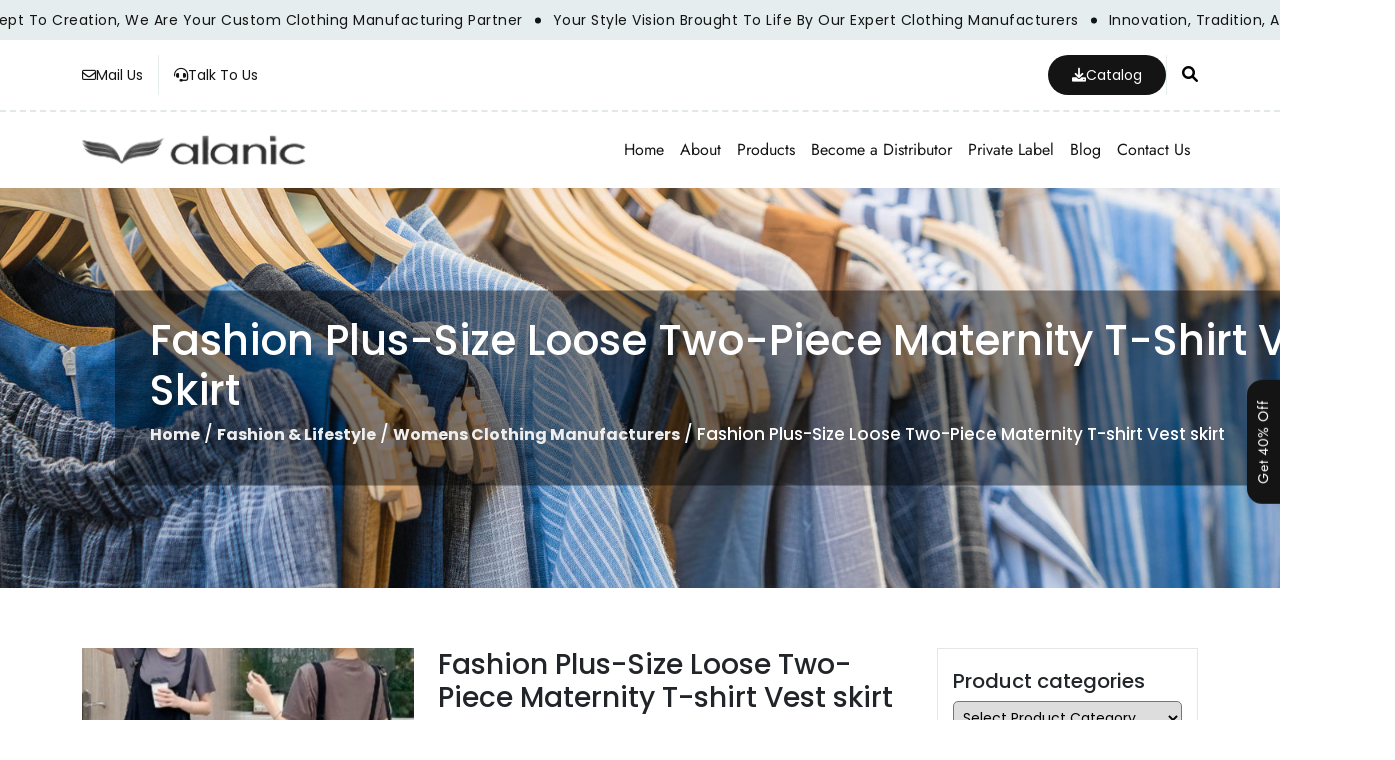

--- FILE ---
content_type: text/html; charset=UTF-8
request_url: https://www.alanicglobal.com/wholesale/fashion-plus-size-loose-two-piece-maternity-t-shirt-vest-skirt/
body_size: 67927
content:
  <!DOCTYPE html>
<html lang="en-US" prefix="og: https://ogp.me/ns#">

<head><meta charset="UTF-8"><script>if(navigator.userAgent.match(/MSIE|Internet Explorer/i)||navigator.userAgent.match(/Trident\/7\..*?rv:11/i)){var href=document.location.href;if(!href.match(/[?&]nowprocket/)){if(href.indexOf("?")==-1){if(href.indexOf("#")==-1){document.location.href=href+"?nowprocket=1"}else{document.location.href=href.replace("#","?nowprocket=1#")}}else{if(href.indexOf("#")==-1){document.location.href=href+"&nowprocket=1"}else{document.location.href=href.replace("#","&nowprocket=1#")}}}}</script><script>(()=>{class RocketLazyLoadScripts{constructor(){this.v="2.0.4",this.userEvents=["keydown","keyup","mousedown","mouseup","mousemove","mouseover","mouseout","touchmove","touchstart","touchend","touchcancel","wheel","click","dblclick","input"],this.attributeEvents=["onblur","onclick","oncontextmenu","ondblclick","onfocus","onmousedown","onmouseenter","onmouseleave","onmousemove","onmouseout","onmouseover","onmouseup","onmousewheel","onscroll","onsubmit"]}async t(){this.i(),this.o(),/iP(ad|hone)/.test(navigator.userAgent)&&this.h(),this.u(),this.l(this),this.m(),this.k(this),this.p(this),this._(),await Promise.all([this.R(),this.L()]),this.lastBreath=Date.now(),this.S(this),this.P(),this.D(),this.O(),this.M(),await this.C(this.delayedScripts.normal),await this.C(this.delayedScripts.defer),await this.C(this.delayedScripts.async),await this.T(),await this.F(),await this.j(),await this.A(),window.dispatchEvent(new Event("rocket-allScriptsLoaded")),this.everythingLoaded=!0,this.lastTouchEnd&&await new Promise(t=>setTimeout(t,500-Date.now()+this.lastTouchEnd)),this.I(),this.H(),this.U(),this.W()}i(){this.CSPIssue=sessionStorage.getItem("rocketCSPIssue"),document.addEventListener("securitypolicyviolation",t=>{this.CSPIssue||"script-src-elem"!==t.violatedDirective||"data"!==t.blockedURI||(this.CSPIssue=!0,sessionStorage.setItem("rocketCSPIssue",!0))},{isRocket:!0})}o(){window.addEventListener("pageshow",t=>{this.persisted=t.persisted,this.realWindowLoadedFired=!0},{isRocket:!0}),window.addEventListener("pagehide",()=>{this.onFirstUserAction=null},{isRocket:!0})}h(){let t;function e(e){t=e}window.addEventListener("touchstart",e,{isRocket:!0}),window.addEventListener("touchend",function i(o){o.changedTouches[0]&&t.changedTouches[0]&&Math.abs(o.changedTouches[0].pageX-t.changedTouches[0].pageX)<10&&Math.abs(o.changedTouches[0].pageY-t.changedTouches[0].pageY)<10&&o.timeStamp-t.timeStamp<200&&(window.removeEventListener("touchstart",e,{isRocket:!0}),window.removeEventListener("touchend",i,{isRocket:!0}),"INPUT"===o.target.tagName&&"text"===o.target.type||(o.target.dispatchEvent(new TouchEvent("touchend",{target:o.target,bubbles:!0})),o.target.dispatchEvent(new MouseEvent("mouseover",{target:o.target,bubbles:!0})),o.target.dispatchEvent(new PointerEvent("click",{target:o.target,bubbles:!0,cancelable:!0,detail:1,clientX:o.changedTouches[0].clientX,clientY:o.changedTouches[0].clientY})),event.preventDefault()))},{isRocket:!0})}q(t){this.userActionTriggered||("mousemove"!==t.type||this.firstMousemoveIgnored?"keyup"===t.type||"mouseover"===t.type||"mouseout"===t.type||(this.userActionTriggered=!0,this.onFirstUserAction&&this.onFirstUserAction()):this.firstMousemoveIgnored=!0),"click"===t.type&&t.preventDefault(),t.stopPropagation(),t.stopImmediatePropagation(),"touchstart"===this.lastEvent&&"touchend"===t.type&&(this.lastTouchEnd=Date.now()),"click"===t.type&&(this.lastTouchEnd=0),this.lastEvent=t.type,t.composedPath&&t.composedPath()[0].getRootNode()instanceof ShadowRoot&&(t.rocketTarget=t.composedPath()[0]),this.savedUserEvents.push(t)}u(){this.savedUserEvents=[],this.userEventHandler=this.q.bind(this),this.userEvents.forEach(t=>window.addEventListener(t,this.userEventHandler,{passive:!1,isRocket:!0})),document.addEventListener("visibilitychange",this.userEventHandler,{isRocket:!0})}U(){this.userEvents.forEach(t=>window.removeEventListener(t,this.userEventHandler,{passive:!1,isRocket:!0})),document.removeEventListener("visibilitychange",this.userEventHandler,{isRocket:!0}),this.savedUserEvents.forEach(t=>{(t.rocketTarget||t.target).dispatchEvent(new window[t.constructor.name](t.type,t))})}m(){const t="return false",e=Array.from(this.attributeEvents,t=>"data-rocket-"+t),i="["+this.attributeEvents.join("],[")+"]",o="[data-rocket-"+this.attributeEvents.join("],[data-rocket-")+"]",s=(e,i,o)=>{o&&o!==t&&(e.setAttribute("data-rocket-"+i,o),e["rocket"+i]=new Function("event",o),e.setAttribute(i,t))};new MutationObserver(t=>{for(const n of t)"attributes"===n.type&&(n.attributeName.startsWith("data-rocket-")||this.everythingLoaded?n.attributeName.startsWith("data-rocket-")&&this.everythingLoaded&&this.N(n.target,n.attributeName.substring(12)):s(n.target,n.attributeName,n.target.getAttribute(n.attributeName))),"childList"===n.type&&n.addedNodes.forEach(t=>{if(t.nodeType===Node.ELEMENT_NODE)if(this.everythingLoaded)for(const i of[t,...t.querySelectorAll(o)])for(const t of i.getAttributeNames())e.includes(t)&&this.N(i,t.substring(12));else for(const e of[t,...t.querySelectorAll(i)])for(const t of e.getAttributeNames())this.attributeEvents.includes(t)&&s(e,t,e.getAttribute(t))})}).observe(document,{subtree:!0,childList:!0,attributeFilter:[...this.attributeEvents,...e]})}I(){this.attributeEvents.forEach(t=>{document.querySelectorAll("[data-rocket-"+t+"]").forEach(e=>{this.N(e,t)})})}N(t,e){const i=t.getAttribute("data-rocket-"+e);i&&(t.setAttribute(e,i),t.removeAttribute("data-rocket-"+e))}k(t){Object.defineProperty(HTMLElement.prototype,"onclick",{get(){return this.rocketonclick||null},set(e){this.rocketonclick=e,this.setAttribute(t.everythingLoaded?"onclick":"data-rocket-onclick","this.rocketonclick(event)")}})}S(t){function e(e,i){let o=e[i];e[i]=null,Object.defineProperty(e,i,{get:()=>o,set(s){t.everythingLoaded?o=s:e["rocket"+i]=o=s}})}e(document,"onreadystatechange"),e(window,"onload"),e(window,"onpageshow");try{Object.defineProperty(document,"readyState",{get:()=>t.rocketReadyState,set(e){t.rocketReadyState=e},configurable:!0}),document.readyState="loading"}catch(t){console.log("WPRocket DJE readyState conflict, bypassing")}}l(t){this.originalAddEventListener=EventTarget.prototype.addEventListener,this.originalRemoveEventListener=EventTarget.prototype.removeEventListener,this.savedEventListeners=[],EventTarget.prototype.addEventListener=function(e,i,o){o&&o.isRocket||!t.B(e,this)&&!t.userEvents.includes(e)||t.B(e,this)&&!t.userActionTriggered||e.startsWith("rocket-")||t.everythingLoaded?t.originalAddEventListener.call(this,e,i,o):(t.savedEventListeners.push({target:this,remove:!1,type:e,func:i,options:o}),"mouseenter"!==e&&"mouseleave"!==e||t.originalAddEventListener.call(this,e,t.savedUserEvents.push,o))},EventTarget.prototype.removeEventListener=function(e,i,o){o&&o.isRocket||!t.B(e,this)&&!t.userEvents.includes(e)||t.B(e,this)&&!t.userActionTriggered||e.startsWith("rocket-")||t.everythingLoaded?t.originalRemoveEventListener.call(this,e,i,o):t.savedEventListeners.push({target:this,remove:!0,type:e,func:i,options:o})}}J(t,e){this.savedEventListeners=this.savedEventListeners.filter(i=>{let o=i.type,s=i.target||window;return e!==o||t!==s||(this.B(o,s)&&(i.type="rocket-"+o),this.$(i),!1)})}H(){EventTarget.prototype.addEventListener=this.originalAddEventListener,EventTarget.prototype.removeEventListener=this.originalRemoveEventListener,this.savedEventListeners.forEach(t=>this.$(t))}$(t){t.remove?this.originalRemoveEventListener.call(t.target,t.type,t.func,t.options):this.originalAddEventListener.call(t.target,t.type,t.func,t.options)}p(t){let e;function i(e){return t.everythingLoaded?e:e.split(" ").map(t=>"load"===t||t.startsWith("load.")?"rocket-jquery-load":t).join(" ")}function o(o){function s(e){const s=o.fn[e];o.fn[e]=o.fn.init.prototype[e]=function(){return this[0]===window&&t.userActionTriggered&&("string"==typeof arguments[0]||arguments[0]instanceof String?arguments[0]=i(arguments[0]):"object"==typeof arguments[0]&&Object.keys(arguments[0]).forEach(t=>{const e=arguments[0][t];delete arguments[0][t],arguments[0][i(t)]=e})),s.apply(this,arguments),this}}if(o&&o.fn&&!t.allJQueries.includes(o)){const e={DOMContentLoaded:[],"rocket-DOMContentLoaded":[]};for(const t in e)document.addEventListener(t,()=>{e[t].forEach(t=>t())},{isRocket:!0});o.fn.ready=o.fn.init.prototype.ready=function(i){function s(){parseInt(o.fn.jquery)>2?setTimeout(()=>i.bind(document)(o)):i.bind(document)(o)}return"function"==typeof i&&(t.realDomReadyFired?!t.userActionTriggered||t.fauxDomReadyFired?s():e["rocket-DOMContentLoaded"].push(s):e.DOMContentLoaded.push(s)),o([])},s("on"),s("one"),s("off"),t.allJQueries.push(o)}e=o}t.allJQueries=[],o(window.jQuery),Object.defineProperty(window,"jQuery",{get:()=>e,set(t){o(t)}})}P(){const t=new Map;document.write=document.writeln=function(e){const i=document.currentScript,o=document.createRange(),s=i.parentElement;let n=t.get(i);void 0===n&&(n=i.nextSibling,t.set(i,n));const c=document.createDocumentFragment();o.setStart(c,0),c.appendChild(o.createContextualFragment(e)),s.insertBefore(c,n)}}async R(){return new Promise(t=>{this.userActionTriggered?t():this.onFirstUserAction=t})}async L(){return new Promise(t=>{document.addEventListener("DOMContentLoaded",()=>{this.realDomReadyFired=!0,t()},{isRocket:!0})})}async j(){return this.realWindowLoadedFired?Promise.resolve():new Promise(t=>{window.addEventListener("load",t,{isRocket:!0})})}M(){this.pendingScripts=[];this.scriptsMutationObserver=new MutationObserver(t=>{for(const e of t)e.addedNodes.forEach(t=>{"SCRIPT"!==t.tagName||t.noModule||t.isWPRocket||this.pendingScripts.push({script:t,promise:new Promise(e=>{const i=()=>{const i=this.pendingScripts.findIndex(e=>e.script===t);i>=0&&this.pendingScripts.splice(i,1),e()};t.addEventListener("load",i,{isRocket:!0}),t.addEventListener("error",i,{isRocket:!0}),setTimeout(i,1e3)})})})}),this.scriptsMutationObserver.observe(document,{childList:!0,subtree:!0})}async F(){await this.X(),this.pendingScripts.length?(await this.pendingScripts[0].promise,await this.F()):this.scriptsMutationObserver.disconnect()}D(){this.delayedScripts={normal:[],async:[],defer:[]},document.querySelectorAll("script[type$=rocketlazyloadscript]").forEach(t=>{t.hasAttribute("data-rocket-src")?t.hasAttribute("async")&&!1!==t.async?this.delayedScripts.async.push(t):t.hasAttribute("defer")&&!1!==t.defer||"module"===t.getAttribute("data-rocket-type")?this.delayedScripts.defer.push(t):this.delayedScripts.normal.push(t):this.delayedScripts.normal.push(t)})}async _(){await this.L();let t=[];document.querySelectorAll("script[type$=rocketlazyloadscript][data-rocket-src]").forEach(e=>{let i=e.getAttribute("data-rocket-src");if(i&&!i.startsWith("data:")){i.startsWith("//")&&(i=location.protocol+i);try{const o=new URL(i).origin;o!==location.origin&&t.push({src:o,crossOrigin:e.crossOrigin||"module"===e.getAttribute("data-rocket-type")})}catch(t){}}}),t=[...new Map(t.map(t=>[JSON.stringify(t),t])).values()],this.Y(t,"preconnect")}async G(t){if(await this.K(),!0!==t.noModule||!("noModule"in HTMLScriptElement.prototype))return new Promise(e=>{let i;function o(){(i||t).setAttribute("data-rocket-status","executed"),e()}try{if(navigator.userAgent.includes("Firefox/")||""===navigator.vendor||this.CSPIssue)i=document.createElement("script"),[...t.attributes].forEach(t=>{let e=t.nodeName;"type"!==e&&("data-rocket-type"===e&&(e="type"),"data-rocket-src"===e&&(e="src"),i.setAttribute(e,t.nodeValue))}),t.text&&(i.text=t.text),t.nonce&&(i.nonce=t.nonce),i.hasAttribute("src")?(i.addEventListener("load",o,{isRocket:!0}),i.addEventListener("error",()=>{i.setAttribute("data-rocket-status","failed-network"),e()},{isRocket:!0}),setTimeout(()=>{i.isConnected||e()},1)):(i.text=t.text,o()),i.isWPRocket=!0,t.parentNode.replaceChild(i,t);else{const i=t.getAttribute("data-rocket-type"),s=t.getAttribute("data-rocket-src");i?(t.type=i,t.removeAttribute("data-rocket-type")):t.removeAttribute("type"),t.addEventListener("load",o,{isRocket:!0}),t.addEventListener("error",i=>{this.CSPIssue&&i.target.src.startsWith("data:")?(console.log("WPRocket: CSP fallback activated"),t.removeAttribute("src"),this.G(t).then(e)):(t.setAttribute("data-rocket-status","failed-network"),e())},{isRocket:!0}),s?(t.fetchPriority="high",t.removeAttribute("data-rocket-src"),t.src=s):t.src="data:text/javascript;base64,"+window.btoa(unescape(encodeURIComponent(t.text)))}}catch(i){t.setAttribute("data-rocket-status","failed-transform"),e()}});t.setAttribute("data-rocket-status","skipped")}async C(t){const e=t.shift();return e?(e.isConnected&&await this.G(e),this.C(t)):Promise.resolve()}O(){this.Y([...this.delayedScripts.normal,...this.delayedScripts.defer,...this.delayedScripts.async],"preload")}Y(t,e){this.trash=this.trash||[];let i=!0;var o=document.createDocumentFragment();t.forEach(t=>{const s=t.getAttribute&&t.getAttribute("data-rocket-src")||t.src;if(s&&!s.startsWith("data:")){const n=document.createElement("link");n.href=s,n.rel=e,"preconnect"!==e&&(n.as="script",n.fetchPriority=i?"high":"low"),t.getAttribute&&"module"===t.getAttribute("data-rocket-type")&&(n.crossOrigin=!0),t.crossOrigin&&(n.crossOrigin=t.crossOrigin),t.integrity&&(n.integrity=t.integrity),t.nonce&&(n.nonce=t.nonce),o.appendChild(n),this.trash.push(n),i=!1}}),document.head.appendChild(o)}W(){this.trash.forEach(t=>t.remove())}async T(){try{document.readyState="interactive"}catch(t){}this.fauxDomReadyFired=!0;try{await this.K(),this.J(document,"readystatechange"),document.dispatchEvent(new Event("rocket-readystatechange")),await this.K(),document.rocketonreadystatechange&&document.rocketonreadystatechange(),await this.K(),this.J(document,"DOMContentLoaded"),document.dispatchEvent(new Event("rocket-DOMContentLoaded")),await this.K(),this.J(window,"DOMContentLoaded"),window.dispatchEvent(new Event("rocket-DOMContentLoaded"))}catch(t){console.error(t)}}async A(){try{document.readyState="complete"}catch(t){}try{await this.K(),this.J(document,"readystatechange"),document.dispatchEvent(new Event("rocket-readystatechange")),await this.K(),document.rocketonreadystatechange&&document.rocketonreadystatechange(),await this.K(),this.J(window,"load"),window.dispatchEvent(new Event("rocket-load")),await this.K(),window.rocketonload&&window.rocketonload(),await this.K(),this.allJQueries.forEach(t=>t(window).trigger("rocket-jquery-load")),await this.K(),this.J(window,"pageshow");const t=new Event("rocket-pageshow");t.persisted=this.persisted,window.dispatchEvent(t),await this.K(),window.rocketonpageshow&&window.rocketonpageshow({persisted:this.persisted})}catch(t){console.error(t)}}async K(){Date.now()-this.lastBreath>45&&(await this.X(),this.lastBreath=Date.now())}async X(){return document.hidden?new Promise(t=>setTimeout(t)):new Promise(t=>requestAnimationFrame(t))}B(t,e){return e===document&&"readystatechange"===t||(e===document&&"DOMContentLoaded"===t||(e===window&&"DOMContentLoaded"===t||(e===window&&"load"===t||e===window&&"pageshow"===t)))}static run(){(new RocketLazyLoadScripts).t()}}RocketLazyLoadScripts.run()})();</script>
  
  <meta http-equiv="X-UA-Compatible" content="IE=edge">
  <meta name="viewport" content="width=device-width, initial-scale=1">

  <link rel="profile" href="https://gmpg.org/xfn/11">
  
  <link rel="icon" type="image/png" href="https://www.alanicglobal.com/wp-content/themes/alanicglobal/images/fav.png">
  <link rel="icon" type="image/x-icon" href="https://www.alanicglobal.com/wp-content/themes/alanicglobal/images/fav.ico.png">
  
  
  



  
  
  




<script type="rocketlazyloadscript">
document.addEventListener("DOMContentLoaded", function () {

  if (typeof AOS !== 'undefined') {
    AOS.init({
      disable: function () {
        return window.innerWidth < 800;
      },
      once: true,
      duration: 800
    });
  }

});
</script>



  

  
  <!-- Global site tag (gtag.js) - Google Analytics -->
  <script type="rocketlazyloadscript" async data-rocket-src="https://www.googletagmanager.com/gtag/js?id=UA-49341580-1"></script>
  <script type="rocketlazyloadscript">
  window.dataLayer = window.dataLayer || [];

  function gtag() {
    dataLayer.push(arguments);
  }
  gtag('js', new Date());

  gtag('config', 'UA-49341580-1');
  </script>

  <meta name="google-site-verification" content="Kb85SOtzs1ayaFBupeQJh79ffCgV_N-8kwGz2Q84POM" />
	
	<meta name="yandex-verification" content="38c017421c4f67df" />

  <script type="rocketlazyloadscript" data-rocket-type='text/javascript'>
  window.smartlook || (function(d) {
    var o = smartlook = function() {
        o.api.push(arguments)
      },
      h = d.getElementsByTagName('head')[0];
    var c = d.createElement('script');
    o.api = new Array();
    c.async = true;
    c.type = 'text/javascript';
    c.charset = 'utf-8';
    c.src = 'https://web-sdk.smartlook.com/recorder.js';
    h.appendChild(c);
  })(document);
  smartlook('init', '6fb262b1730198b23a2c6d737ca4c7e2fc4f5758', {
    region: 'eu'
  });
  </script>
  <script type="rocketlazyloadscript">
  smartlook('record', {
    forms: true,
    numbers: true,
    emails: true,
    ips: true
  })
  </script>

  <script type="application/ld+json">
  {
    "@context": "https://schema.org",
    "@graph": [{
      "@type": "BreadcrumbList",
      "@id": "https://www.alanicglobal.com/#breadcrumb",
      "itemListElement": [{
        "@type": "ListItem",
        "position": 1,
        "name": "Home"
      }]
    }]
  }
  </script>
  <script type="application/ld+json">
  {
    "@context": "https://schema.org",
    "@type": "Organization",
    "url": "https://www.alanicglobal.com/",
    "logo": "https://www.alanicglobal.com/wp-content/uploads/2021/01/logo.png.webp",
    "legalName": "Alanic Global",
    "title": "Alanic Global: Wholesale Clothing Manufacturer And Supplier",
    "description": "Alanic Global is one of the best wholesale clothing manufacturers and suppliers company, We offer bulk order options of global wholesale clothing for retailer.",
    "sameAs": [
      "https://twitter.com/alanic_global",
      "https://www.pinterest.com/alanicglobalusa/",
      "https://www.linkedin.com/in/angela-gomes-b2909096/",
      "https://www.youtube.com/channel/UCbIAoMTbPLZxhQ9F4YSv2aQ"
    ],
    "address": {
      "@type": "PostalAddress",
      "addressLocality": "Beverly Hills",
      "addressRegion": "CA",
      "postalCode": "90210",
      "streetAddress": "Penthouse, 8730 Wilshire Blvd"
    },
    "contactPoint": [{
      "@type": "ContactPoint",
      "telephone": "+1 855 525 2642",
      "contactType": "customer service",
      "areaServed": "USA"
    }]
  }
  </script>

  <script type="application/ld+json">
  {
    "@context": "https://schema.org/",
    "@type": "WebSite",
    "name": "Alanic Global",
    "url": "https://www.alanicglobal.com/",
    "potentialAction": {
      "@type": "SearchAction",
      "target": "https://www.alanicglobal.com/{search_term_string}",
      "query-input": "required name=search_term_string"
    }
  }
  </script>

  <script type="application/ld+json">
  {
    "@context": "https://schema.org",
    "@type": "Organization",
    "name": "Alanic Global",
    "alternateName": "Wholesale Clothing Manufacturer And Supplier",
    "url": "https://www.alanicglobal.com/",
    "logo": "https://www.alanicglobal.com/wp-content/uploads/2023/04/logo-1.png.webp",
    "contactPoint": {
      "@type": "ContactPoint",
      "telephone": "8555252642",
      "contactType": "customer service",
      "areaServed": "US",
      "availableLanguage": "en"
    },
    "sameAs": [
      "https://twitter.com/alanic_global",
      "https://www.youtube.com/channel/UCbIAoMTbPLZxhQ9F4YSv2aQ",
      "https://in.pinterest.com/alanicglobalusa/",
      "https://www.linkedin.com/in/angela-gomes-b2909096/"
    ]
  }
  </script>

  <script type="application/ld+json">
  {
    "@context": "https://schema.org/",
    "@type": "WebSite",
    "name": "Alanic Global Blog",
    "url": "https://www.alanicglobal.com/blog/",
    "potentialAction": {
      "@type": "SearchAction",
      "target": "https://www.alanicglobal.com/blog/{search_term_string}",
      "query-input": "required name=search_term_string"
    }
  }
  </script>

  <!-- Google tag (gtag.js) -->
  <script type="rocketlazyloadscript" async data-rocket-src="https://www.googletagmanager.com/gtag/js?id=G-HRFDF4D0BJ"></script>
  <script type="rocketlazyloadscript">
  window.dataLayer = window.dataLayer || [];

  function gtag() {
    dataLayer.push(arguments);
  }
  gtag('js', new Date());

  gtag('config', 'G-HRFDF4D0BJ');
  </script>



    	
<!-- Search Engine Optimization by Rank Math - https://rankmath.com/ -->
<title>Wholesale Fashion Plus-Size Loose Two-Piece Maternity T-shirt Vest skirt Manufacturers</title>
<link data-rocket-prefetch href="https://cdnjs.cloudflare.com" rel="dns-prefetch">
<link data-rocket-prefetch href="https://www.gstatic.com" rel="dns-prefetch">
<link data-rocket-prefetch href="https://www.google-analytics.com" rel="dns-prefetch">
<link data-rocket-prefetch href="https://www.googletagmanager.com" rel="dns-prefetch">
<link data-rocket-prefetch href="https://web-sdk.smartlook.com" rel="dns-prefetch">
<link data-rocket-prefetch href="https://collectcdn.com" rel="dns-prefetch">
<link data-rocket-prefetch href="https://www.google.com" rel="dns-prefetch">
<link crossorigin data-rocket-preload as="font" href="https://fonts.gstatic.com/s/jost/v20/92zatBhPNqw73oTd4g.woff2" rel="preload">
<link crossorigin data-rocket-preload as="font" href="https://fonts.gstatic.com/s/poppins/v24/pxiEyp8kv8JHgFVrJJfecg.woff2" rel="preload">
<link crossorigin data-rocket-preload as="font" href="https://fonts.gstatic.com/s/poppins/v24/pxiByp8kv8JHgFVrLGT9Z1xlFQ.woff2" rel="preload">
<link crossorigin data-rocket-preload as="font" href="https://fonts.gstatic.com/s/poppins/v24/pxiByp8kv8JHgFVrLEj6Z1xlFQ.woff2" rel="preload">
<link crossorigin data-rocket-preload as="font" href="https://fonts.gstatic.com/s/poppins/v24/pxiByp8kv8JHgFVrLCz7Z1xlFQ.woff2" rel="preload">
<link crossorigin data-rocket-preload as="font" href="https://cdnjs.cloudflare.com/ajax/libs/font-awesome/6.0.0/webfonts/fa-brands-400.woff2" rel="preload">
<link crossorigin data-rocket-preload as="font" href="https://cdnjs.cloudflare.com/ajax/libs/font-awesome/6.0.0/webfonts/fa-regular-400.woff2" rel="preload">
<link crossorigin data-rocket-preload as="font" href="https://cdnjs.cloudflare.com/ajax/libs/font-awesome/6.0.0/webfonts/fa-solid-900.woff2" rel="preload">
<link crossorigin data-rocket-preload as="font" href="https://www.alanicglobal.com/wp-content/plugins/woocommerce/assets/fonts/WooCommerce.woff2" rel="preload">
<style id="wpr-usedcss">:root{--bs-blue:#0d6efd;--bs-indigo:#6610f2;--bs-purple:#6f42c1;--bs-pink:#d63384;--bs-red:#dc3545;--bs-orange:#fd7e14;--bs-yellow:#ffc107;--bs-green:#198754;--bs-teal:#20c997;--bs-cyan:#0dcaf0;--bs-black:#000;--bs-white:#fff;--bs-gray:#6c757d;--bs-gray-dark:#343a40;--bs-gray-100:#f8f9fa;--bs-gray-200:#e9ecef;--bs-gray-300:#dee2e6;--bs-gray-400:#ced4da;--bs-gray-500:#adb5bd;--bs-gray-600:#6c757d;--bs-gray-700:#495057;--bs-gray-800:#343a40;--bs-gray-900:#212529;--bs-primary:#0d6efd;--bs-secondary:#6c757d;--bs-success:#198754;--bs-info:#0dcaf0;--bs-warning:#ffc107;--bs-danger:#dc3545;--bs-light:#f8f9fa;--bs-dark:#212529;--bs-primary-rgb:13,110,253;--bs-secondary-rgb:108,117,125;--bs-success-rgb:25,135,84;--bs-info-rgb:13,202,240;--bs-warning-rgb:255,193,7;--bs-danger-rgb:220,53,69;--bs-light-rgb:248,249,250;--bs-dark-rgb:33,37,41;--bs-primary-text-emphasis:#052c65;--bs-secondary-text-emphasis:#2b2f32;--bs-success-text-emphasis:#0a3622;--bs-info-text-emphasis:#055160;--bs-warning-text-emphasis:#664d03;--bs-danger-text-emphasis:#58151c;--bs-light-text-emphasis:#495057;--bs-dark-text-emphasis:#495057;--bs-primary-bg-subtle:#cfe2ff;--bs-secondary-bg-subtle:#e2e3e5;--bs-success-bg-subtle:#d1e7dd;--bs-info-bg-subtle:#cff4fc;--bs-warning-bg-subtle:#fff3cd;--bs-danger-bg-subtle:#f8d7da;--bs-light-bg-subtle:#fcfcfd;--bs-dark-bg-subtle:#ced4da;--bs-primary-border-subtle:#9ec5fe;--bs-secondary-border-subtle:#c4c8cb;--bs-success-border-subtle:#a3cfbb;--bs-info-border-subtle:#9eeaf9;--bs-warning-border-subtle:#ffe69c;--bs-danger-border-subtle:#f1aeb5;--bs-light-border-subtle:#e9ecef;--bs-dark-border-subtle:#adb5bd;--bs-white-rgb:255,255,255;--bs-black-rgb:0,0,0;--bs-font-sans-serif:system-ui,-apple-system,"Segoe UI",Roboto,"Helvetica Neue","Noto Sans","Liberation Sans",Arial,sans-serif,"Apple Color Emoji","Segoe UI Emoji","Segoe UI Symbol","Noto Color Emoji";--bs-font-monospace:SFMono-Regular,Menlo,Monaco,Consolas,"Liberation Mono","Courier New",monospace;--bs-gradient:linear-gradient(180deg, rgba(255, 255, 255, .15), rgba(255, 255, 255, 0));--bs-body-font-family:var(--bs-font-sans-serif);--bs-body-font-size:1rem;--bs-body-font-weight:400;--bs-body-line-height:1.5;--bs-body-color:#212529;--bs-body-color-rgb:33,37,41;--bs-body-bg:#fff;--bs-body-bg-rgb:255,255,255;--bs-emphasis-color:#000;--bs-emphasis-color-rgb:0,0,0;--bs-secondary-color:rgba(33, 37, 41, .75);--bs-secondary-color-rgb:33,37,41;--bs-secondary-bg:#e9ecef;--bs-secondary-bg-rgb:233,236,239;--bs-tertiary-color:rgba(33, 37, 41, .5);--bs-tertiary-color-rgb:33,37,41;--bs-tertiary-bg:#f8f9fa;--bs-tertiary-bg-rgb:248,249,250;--bs-heading-color:inherit;--bs-link-color:#0d6efd;--bs-link-color-rgb:13,110,253;--bs-link-decoration:underline;--bs-link-hover-color:#0a58ca;--bs-link-hover-color-rgb:10,88,202;--bs-code-color:#d63384;--bs-highlight-color:#212529;--bs-highlight-bg:#fff3cd;--bs-border-width:1px;--bs-border-style:solid;--bs-border-color:#dee2e6;--bs-border-color-translucent:rgba(0, 0, 0, .175);--bs-border-radius:0.375rem;--bs-border-radius-sm:0.25rem;--bs-border-radius-lg:0.5rem;--bs-border-radius-xl:1rem;--bs-border-radius-xxl:2rem;--bs-border-radius-2xl:var(--bs-border-radius-xxl);--bs-border-radius-pill:50rem;--bs-box-shadow:0 0.5rem 1rem rgba(0, 0, 0, .15);--bs-box-shadow-sm:0 0.125rem 0.25rem rgba(0, 0, 0, .075);--bs-box-shadow-lg:0 1rem 3rem rgba(0, 0, 0, .175);--bs-box-shadow-inset:inset 0 1px 2px rgba(0, 0, 0, .075);--bs-focus-ring-width:0.25rem;--bs-focus-ring-opacity:0.25;--bs-focus-ring-color:rgba(13, 110, 253, .25);--bs-form-valid-color:#198754;--bs-form-valid-border-color:#198754;--bs-form-invalid-color:#dc3545;--bs-form-invalid-border-color:#dc3545}*,::after,::before{box-sizing:border-box}@media (prefers-reduced-motion:no-preference){:root{scroll-behavior:smooth}}body{margin:0;font-family:var(--bs-body-font-family);font-size:var(--bs-body-font-size);font-weight:var(--bs-body-font-weight);line-height:var(--bs-body-line-height);color:var(--bs-body-color);text-align:var(--bs-body-text-align);background-color:var(--bs-body-bg);-webkit-text-size-adjust:100%;-webkit-tap-highlight-color:transparent}h1,h2,h3,h4,h5,h6{margin-top:0;margin-bottom:.5rem;font-weight:500;line-height:1.2;color:var(--bs-heading-color)}h1{font-size:calc(1.375rem + 1.5vw)}@media (min-width:1200px){h1{font-size:2.5rem}}h2{font-size:calc(1.325rem + .9vw)}@media (min-width:1200px){h2{font-size:2rem}}h3{font-size:calc(1.3rem + .6vw)}@media (min-width:1200px){h3{font-size:1.75rem}}h4{font-size:calc(1.275rem + .3vw)}@media (min-width:1200px){h4{font-size:1.5rem}}h5{font-size:1.25rem}h6{font-size:1rem}p{margin-top:0;margin-bottom:1rem}address{margin-bottom:1rem;font-style:normal;line-height:inherit}ul{padding-left:2rem}dl,ul{margin-top:0;margin-bottom:1rem}ul ul{margin-bottom:0}dt{font-weight:700}strong{font-weight:bolder}.small{font-size:.875em}a{color:rgba(var(--bs-link-color-rgb),var(--bs-link-opacity,1));text-decoration:underline}a:hover{--bs-link-color-rgb:var(--bs-link-hover-color-rgb)}a:not([href]):not([class]),a:not([href]):not([class]):hover{color:inherit;text-decoration:none}code{font-family:var(--bs-font-monospace);font-size:1em}code{font-size:.875em;color:var(--bs-code-color);word-wrap:break-word}a>code{color:inherit}img,svg{vertical-align:middle}table{caption-side:bottom;border-collapse:collapse}caption{padding-top:.5rem;padding-bottom:.5rem;color:var(--bs-secondary-color);text-align:left}tbody,tr{border-color:inherit;border-style:solid;border-width:0}label{display:inline-block}button{border-radius:0}button:focus:not(:focus-visible){outline:0}button,input,optgroup,select,textarea{margin:0;font-family:inherit;font-size:inherit;line-height:inherit}button,select{text-transform:none}[role=button]{cursor:pointer}select{word-wrap:normal}select:disabled{opacity:1}[list]:not([type=date]):not([type=datetime-local]):not([type=month]):not([type=week]):not([type=time])::-webkit-calendar-picker-indicator{display:none!important}[type=button],[type=reset],[type=submit],button{-webkit-appearance:button}[type=button]:not(:disabled),[type=reset]:not(:disabled),[type=submit]:not(:disabled),button:not(:disabled){cursor:pointer}::-moz-focus-inner{padding:0;border-style:none}textarea{resize:vertical}fieldset{min-width:0;padding:0;margin:0;border:0}legend{float:left;width:100%;padding:0;margin-bottom:.5rem;font-size:calc(1.275rem + .3vw);line-height:inherit}legend+*{clear:left}::-webkit-datetime-edit-day-field,::-webkit-datetime-edit-fields-wrapper,::-webkit-datetime-edit-hour-field,::-webkit-datetime-edit-minute,::-webkit-datetime-edit-month-field,::-webkit-datetime-edit-text,::-webkit-datetime-edit-year-field{padding:0}::-webkit-inner-spin-button{height:auto}[type=search]{-webkit-appearance:textfield;outline-offset:-2px}::-webkit-search-decoration{-webkit-appearance:none}::-webkit-color-swatch-wrapper{padding:0}::-webkit-file-upload-button{font:inherit;-webkit-appearance:button}::file-selector-button{font:inherit;-webkit-appearance:button}output{display:inline-block}iframe{border:0}summary{display:list-item;cursor:pointer}progress{vertical-align:baseline}[hidden]{display:none!important}.lead{font-size:1.25rem;font-weight:300}.container,.container-fluid{--bs-gutter-x:1.5rem;--bs-gutter-y:0;width:100%;padding-right:calc(var(--bs-gutter-x) * .5);padding-left:calc(var(--bs-gutter-x) * .5);margin-right:auto;margin-left:auto}@media (min-width:576px){.container{max-width:540px}}@media (min-width:768px){.container{max-width:720px}}@media (min-width:992px){.container{max-width:960px}}@media (min-width:1200px){legend{font-size:1.5rem}.container{max-width:1140px}}@media (min-width:1400px){.container{max-width:1320px}}:root{--bs-breakpoint-xs:0;--bs-breakpoint-sm:576px;--bs-breakpoint-md:768px;--bs-breakpoint-lg:992px;--bs-breakpoint-xl:1200px;--bs-breakpoint-xxl:1400px}.row{--bs-gutter-x:1.5rem;--bs-gutter-y:0;display:flex;flex-wrap:wrap;margin-top:calc(-1 * var(--bs-gutter-y));margin-right:calc(-.5 * var(--bs-gutter-x));margin-left:calc(-.5 * var(--bs-gutter-x))}.row>*{flex-shrink:0;width:100%;max-width:100%;padding-right:calc(var(--bs-gutter-x) * .5);padding-left:calc(var(--bs-gutter-x) * .5);margin-top:var(--bs-gutter-y)}.col{flex:1 0 0%}.col-2{flex:0 0 auto;width:16.66666667%}.col-3{flex:0 0 auto;width:25%}.col-6{flex:0 0 auto;width:50%}.col-10{flex:0 0 auto;width:83.33333333%}.gx-2{--bs-gutter-x:0.5rem}@media (min-width:576px){.col-sm-3{flex:0 0 auto;width:25%}.col-sm-6{flex:0 0 auto;width:50%}.col-sm-12{flex:0 0 auto;width:100%}}@media (min-width:768px){.col-md-4{flex:0 0 auto;width:33.33333333%}.col-md-5{flex:0 0 auto;width:41.66666667%}.col-md-6{flex:0 0 auto;width:50%}.col-md-7{flex:0 0 auto;width:58.33333333%}.col-md-12{flex:0 0 auto;width:100%}}@media (min-width:992px){.col-lg-3{flex:0 0 auto;width:25%}.col-lg-4{flex:0 0 auto;width:33.33333333%}.col-lg-6{flex:0 0 auto;width:50%}.col-lg-9{flex:0 0 auto;width:75%}.col-lg-12{flex:0 0 auto;width:100%}}.table{--bs-table-color-type:initial;--bs-table-bg-type:initial;--bs-table-color-state:initial;--bs-table-bg-state:initial;--bs-table-color:var(--bs-emphasis-color);--bs-table-bg:var(--bs-body-bg);--bs-table-border-color:var(--bs-border-color);--bs-table-accent-bg:transparent;--bs-table-striped-color:var(--bs-emphasis-color);--bs-table-striped-bg:rgba(var(--bs-emphasis-color-rgb), 0.05);--bs-table-active-color:var(--bs-emphasis-color);--bs-table-active-bg:rgba(var(--bs-emphasis-color-rgb), 0.1);--bs-table-hover-color:var(--bs-emphasis-color);--bs-table-hover-bg:rgba(var(--bs-emphasis-color-rgb), 0.075);width:100%;margin-bottom:1rem;vertical-align:top;border-color:var(--bs-table-border-color)}.table>:not(caption)>*>*{padding:.5rem;color:var(--bs-table-color-state,var(--bs-table-color-type,var(--bs-table-color)));background-color:var(--bs-table-bg);border-bottom-width:var(--bs-border-width);box-shadow:inset 0 0 0 9999px var(--bs-table-bg-state,var(--bs-table-bg-type,var(--bs-table-accent-bg)))}.table>tbody{vertical-align:inherit}.form-control{display:block;width:100%;padding:.375rem .75rem;font-size:1rem;font-weight:400;line-height:1.5;color:var(--bs-body-color);-webkit-appearance:none;-moz-appearance:none;appearance:none;background-color:var(--bs-body-bg);background-clip:padding-box;border:var(--bs-border-width) solid var(--bs-border-color);border-radius:var(--bs-border-radius);transition:border-color .15s ease-in-out,box-shadow .15s ease-in-out}@media (prefers-reduced-motion:reduce){.form-control{transition:none}}.form-control[type=file]{overflow:hidden}.form-control[type=file]:not(:disabled):not([readonly]){cursor:pointer}.form-control:focus{color:var(--bs-body-color);background-color:var(--bs-body-bg);border-color:#86b7fe;outline:0;box-shadow:0 0 0 .25rem rgba(13,110,253,.25)}.form-control::-webkit-date-and-time-value{min-width:85px;height:1.5em;margin:0}.form-control::-webkit-datetime-edit{display:block;padding:0}.form-control::-moz-placeholder{color:var(--bs-secondary-color);opacity:1}.form-control::placeholder{color:var(--bs-secondary-color);opacity:1}.form-control:disabled{background-color:var(--bs-secondary-bg);opacity:1}.form-control::-webkit-file-upload-button{padding:.375rem .75rem;margin:-.375rem -.75rem;-webkit-margin-end:.75rem;margin-inline-end:.75rem;color:var(--bs-body-color);background-color:var(--bs-tertiary-bg);pointer-events:none;border-color:inherit;border-style:solid;border-width:0;border-inline-end-width:var(--bs-border-width);border-radius:0;-webkit-transition:color .15s ease-in-out,background-color .15s ease-in-out,border-color .15s ease-in-out,box-shadow .15s ease-in-out;transition:color .15s ease-in-out,background-color .15s ease-in-out,border-color .15s ease-in-out,box-shadow .15s ease-in-out}.form-control::file-selector-button{padding:.375rem .75rem;margin:-.375rem -.75rem;-webkit-margin-end:.75rem;margin-inline-end:.75rem;color:var(--bs-body-color);background-color:var(--bs-tertiary-bg);pointer-events:none;border-color:inherit;border-style:solid;border-width:0;border-inline-end-width:var(--bs-border-width);border-radius:0;transition:color .15s ease-in-out,background-color .15s ease-in-out,border-color .15s ease-in-out,box-shadow .15s ease-in-out}@media (prefers-reduced-motion:reduce){.form-control::-webkit-file-upload-button{-webkit-transition:none;transition:none}.form-control::file-selector-button{transition:none}}.form-control:hover:not(:disabled):not([readonly])::-webkit-file-upload-button{background-color:var(--bs-secondary-bg)}.form-control:hover:not(:disabled):not([readonly])::file-selector-button{background-color:var(--bs-secondary-bg)}textarea.form-control{min-height:calc(1.5em + .75rem + calc(var(--bs-border-width) * 2))}.btn{--bs-btn-padding-x:0.75rem;--bs-btn-padding-y:0.375rem;--bs-btn-font-family: ;--bs-btn-font-size:1rem;--bs-btn-font-weight:400;--bs-btn-line-height:1.5;--bs-btn-color:var(--bs-body-color);--bs-btn-bg:transparent;--bs-btn-border-width:var(--bs-border-width);--bs-btn-border-color:transparent;--bs-btn-border-radius:var(--bs-border-radius);--bs-btn-hover-border-color:transparent;--bs-btn-box-shadow:inset 0 1px 0 rgba(255, 255, 255, .15),0 1px 1px rgba(0, 0, 0, .075);--bs-btn-disabled-opacity:0.65;--bs-btn-focus-box-shadow:0 0 0 0.25rem rgba(var(--bs-btn-focus-shadow-rgb), .5);display:inline-block;padding:var(--bs-btn-padding-y) var(--bs-btn-padding-x);font-family:var(--bs-btn-font-family);font-size:var(--bs-btn-font-size);font-weight:var(--bs-btn-font-weight);line-height:var(--bs-btn-line-height);color:var(--bs-btn-color);text-align:center;text-decoration:none;vertical-align:middle;cursor:pointer;-webkit-user-select:none;-moz-user-select:none;user-select:none;border:var(--bs-btn-border-width) solid var(--bs-btn-border-color);border-radius:var(--bs-btn-border-radius);background-color:var(--bs-btn-bg);transition:color .15s ease-in-out,background-color .15s ease-in-out,border-color .15s ease-in-out,box-shadow .15s ease-in-out}@media (prefers-reduced-motion:reduce){.btn{transition:none}}.btn:hover{color:var(--bs-btn-hover-color);background-color:var(--bs-btn-hover-bg);border-color:var(--bs-btn-hover-border-color)}.btn:focus-visible{color:var(--bs-btn-hover-color);background-color:var(--bs-btn-hover-bg);border-color:var(--bs-btn-hover-border-color);outline:0;box-shadow:var(--bs-btn-focus-box-shadow)}.btn.active,.btn.show,.btn:first-child:active,:not(.btn-check)+.btn:active{color:var(--bs-btn-active-color);background-color:var(--bs-btn-active-bg);border-color:var(--bs-btn-active-border-color)}.btn.active:focus-visible,.btn.show:focus-visible,.btn:first-child:active:focus-visible,:not(.btn-check)+.btn:active:focus-visible{box-shadow:var(--bs-btn-focus-box-shadow)}.btn.disabled,.btn:disabled,fieldset:disabled .btn{color:var(--bs-btn-disabled-color);pointer-events:none;background-color:var(--bs-btn-disabled-bg);border-color:var(--bs-btn-disabled-border-color);opacity:var(--bs-btn-disabled-opacity)}.btn-danger{--bs-btn-color:#fff;--bs-btn-bg:#dc3545;--bs-btn-border-color:#dc3545;--bs-btn-hover-color:#fff;--bs-btn-hover-bg:#bb2d3b;--bs-btn-hover-border-color:#b02a37;--bs-btn-focus-shadow-rgb:225,83,97;--bs-btn-active-color:#fff;--bs-btn-active-bg:#b02a37;--bs-btn-active-border-color:#a52834;--bs-btn-active-shadow:inset 0 3px 5px rgba(0, 0, 0, .125);--bs-btn-disabled-color:#fff;--bs-btn-disabled-bg:#dc3545;--bs-btn-disabled-border-color:#dc3545}.btn-sm{--bs-btn-padding-y:0.25rem;--bs-btn-padding-x:0.5rem;--bs-btn-font-size:0.875rem;--bs-btn-border-radius:var(--bs-border-radius-sm)}.fade{transition:opacity .15s linear}@media (prefers-reduced-motion:reduce){.fade{transition:none}}.fade:not(.show){opacity:0}.collapse:not(.show){display:none}.collapsing{height:0;overflow:hidden;transition:height .35s ease}.collapsing.collapse-horizontal{width:0;height:auto;transition:width .35s ease}@media (prefers-reduced-motion:reduce){.collapsing{transition:none}.collapsing.collapse-horizontal{transition:none}}.dropdown,.dropdown-center,.dropend,.dropstart,.dropup,.dropup-center{position:relative}.dropdown-toggle{white-space:nowrap}.dropdown-toggle::after{display:inline-block;margin-left:.255em;vertical-align:.255em;content:"";border-top:.3em solid;border-right:.3em solid transparent;border-bottom:0;border-left:.3em solid transparent}.dropdown-toggle:empty::after{margin-left:0}.dropdown-menu{--bs-dropdown-zindex:1000;--bs-dropdown-min-width:10rem;--bs-dropdown-padding-x:0;--bs-dropdown-padding-y:0.5rem;--bs-dropdown-spacer:0.125rem;--bs-dropdown-font-size:1rem;--bs-dropdown-color:var(--bs-body-color);--bs-dropdown-bg:var(--bs-body-bg);--bs-dropdown-border-color:var(--bs-border-color-translucent);--bs-dropdown-border-radius:var(--bs-border-radius);--bs-dropdown-border-width:var(--bs-border-width);--bs-dropdown-inner-border-radius:calc(var(--bs-border-radius) - var(--bs-border-width));--bs-dropdown-divider-bg:var(--bs-border-color-translucent);--bs-dropdown-divider-margin-y:0.5rem;--bs-dropdown-box-shadow:var(--bs-box-shadow);--bs-dropdown-link-color:var(--bs-body-color);--bs-dropdown-link-hover-color:var(--bs-body-color);--bs-dropdown-link-hover-bg:var(--bs-tertiary-bg);--bs-dropdown-link-active-color:#fff;--bs-dropdown-link-active-bg:#0d6efd;--bs-dropdown-link-disabled-color:var(--bs-tertiary-color);--bs-dropdown-item-padding-x:1rem;--bs-dropdown-item-padding-y:0.25rem;--bs-dropdown-header-color:#6c757d;--bs-dropdown-header-padding-x:1rem;--bs-dropdown-header-padding-y:0.5rem;position:absolute;z-index:var(--bs-dropdown-zindex);display:none;min-width:var(--bs-dropdown-min-width);padding:var(--bs-dropdown-padding-y) var(--bs-dropdown-padding-x);margin:0;font-size:var(--bs-dropdown-font-size);color:var(--bs-dropdown-color);text-align:left;list-style:none;background-color:var(--bs-dropdown-bg);background-clip:padding-box;border:var(--bs-dropdown-border-width) solid var(--bs-dropdown-border-color);border-radius:var(--bs-dropdown-border-radius)}.dropup .dropdown-toggle::after{display:inline-block;margin-left:.255em;vertical-align:.255em;content:"";border-top:0;border-right:.3em solid transparent;border-bottom:.3em solid;border-left:.3em solid transparent}.dropup .dropdown-toggle:empty::after{margin-left:0}.dropend .dropdown-toggle::after{display:inline-block;margin-left:.255em;vertical-align:.255em;content:"";border-top:.3em solid transparent;border-right:0;border-bottom:.3em solid transparent;border-left:.3em solid}.dropend .dropdown-toggle:empty::after{margin-left:0}.dropend .dropdown-toggle::after{vertical-align:0}.dropstart .dropdown-toggle::after{display:inline-block;margin-left:.255em;vertical-align:.255em;content:""}.dropstart .dropdown-toggle::after{display:none}.dropstart .dropdown-toggle::before{display:inline-block;margin-right:.255em;vertical-align:.255em;content:"";border-top:.3em solid transparent;border-right:.3em solid;border-bottom:.3em solid transparent}.dropstart .dropdown-toggle:empty::after{margin-left:0}.dropstart .dropdown-toggle::before{vertical-align:0}.dropdown-item{display:block;width:100%;padding:var(--bs-dropdown-item-padding-y) var(--bs-dropdown-item-padding-x);clear:both;font-weight:400;color:var(--bs-dropdown-link-color);text-align:inherit;text-decoration:none;white-space:nowrap;background-color:transparent;border:0;border-radius:var(--bs-dropdown-item-border-radius,0)}.dropdown-item:focus,.dropdown-item:hover{color:var(--bs-dropdown-link-hover-color);background-color:var(--bs-dropdown-link-hover-bg)}.dropdown-item.active,.dropdown-item:active{color:var(--bs-dropdown-link-active-color);text-decoration:none;background-color:var(--bs-dropdown-link-active-bg)}.dropdown-item.disabled,.dropdown-item:disabled{color:var(--bs-dropdown-link-disabled-color);pointer-events:none;background-color:transparent}.dropdown-menu.show{display:block}.nav{--bs-nav-link-padding-x:1rem;--bs-nav-link-padding-y:0.5rem;--bs-nav-link-font-weight: ;--bs-nav-link-color:var(--bs-link-color);--bs-nav-link-hover-color:var(--bs-link-hover-color);--bs-nav-link-disabled-color:var(--bs-secondary-color);display:flex;flex-wrap:wrap;padding-left:0;margin-bottom:0;list-style:none}.nav-link{display:block;padding:var(--bs-nav-link-padding-y) var(--bs-nav-link-padding-x);font-size:var(--bs-nav-link-font-size);font-weight:var(--bs-nav-link-font-weight);color:var(--bs-nav-link-color);text-decoration:none;background:0 0;border:0;transition:color .15s ease-in-out,background-color .15s ease-in-out,border-color .15s ease-in-out}@media (prefers-reduced-motion:reduce){.nav-link{transition:none}}.nav-link:focus,.nav-link:hover{color:var(--bs-nav-link-hover-color)}.nav-link:focus-visible{outline:0;box-shadow:0 0 0 .25rem rgba(13,110,253,.25)}.nav-link.disabled,.nav-link:disabled{color:var(--bs-nav-link-disabled-color);pointer-events:none;cursor:default}.navbar{--bs-navbar-padding-x:0;--bs-navbar-padding-y:0.5rem;--bs-navbar-color:rgba(var(--bs-emphasis-color-rgb), 0.65);--bs-navbar-hover-color:rgba(var(--bs-emphasis-color-rgb), 0.8);--bs-navbar-disabled-color:rgba(var(--bs-emphasis-color-rgb), 0.3);--bs-navbar-active-color:rgba(var(--bs-emphasis-color-rgb), 1);--bs-navbar-brand-padding-y:0.3125rem;--bs-navbar-brand-margin-end:1rem;--bs-navbar-brand-font-size:1.25rem;--bs-navbar-brand-color:rgba(var(--bs-emphasis-color-rgb), 1);--bs-navbar-brand-hover-color:rgba(var(--bs-emphasis-color-rgb), 1);--bs-navbar-nav-link-padding-x:0.5rem;--bs-navbar-toggler-padding-y:0.25rem;--bs-navbar-toggler-padding-x:0.75rem;--bs-navbar-toggler-font-size:1.25rem;--bs-navbar-toggler-icon-bg:url("data:image/svg+xml,%3csvg xmlns='http://www.w3.org/2000/svg' viewBox='0 0 30 30'%3e%3cpath stroke='rgba%2833, 37, 41, 0.75%29' stroke-linecap='round' stroke-miterlimit='10' stroke-width='2' d='M4 7h22M4 15h22M4 23h22'/%3e%3c/svg%3e");--bs-navbar-toggler-border-color:rgba(var(--bs-emphasis-color-rgb), 0.15);--bs-navbar-toggler-border-radius:var(--bs-border-radius);--bs-navbar-toggler-focus-width:0.25rem;--bs-navbar-toggler-transition:box-shadow 0.15s ease-in-out;position:relative;display:flex;flex-wrap:wrap;align-items:center;justify-content:space-between;padding:var(--bs-navbar-padding-y) var(--bs-navbar-padding-x)}.navbar>.container,.navbar>.container-fluid{display:flex;flex-wrap:inherit;align-items:center;justify-content:space-between}.navbar-brand{padding-top:var(--bs-navbar-brand-padding-y);padding-bottom:var(--bs-navbar-brand-padding-y);margin-right:var(--bs-navbar-brand-margin-end);font-size:var(--bs-navbar-brand-font-size);color:var(--bs-navbar-brand-color);text-decoration:none;white-space:nowrap}.navbar-brand:focus,.navbar-brand:hover{color:var(--bs-navbar-brand-hover-color)}.navbar-nav{--bs-nav-link-padding-x:0;--bs-nav-link-padding-y:0.5rem;--bs-nav-link-font-weight: ;--bs-nav-link-color:var(--bs-navbar-color);--bs-nav-link-hover-color:var(--bs-navbar-hover-color);--bs-nav-link-disabled-color:var(--bs-navbar-disabled-color);display:flex;flex-direction:column;padding-left:0;margin-bottom:0;list-style:none}.navbar-nav .nav-link.active,.navbar-nav .nav-link.show{color:var(--bs-navbar-active-color)}.navbar-nav .dropdown-menu{position:static}.navbar-toggler{padding:var(--bs-navbar-toggler-padding-y) var(--bs-navbar-toggler-padding-x);font-size:var(--bs-navbar-toggler-font-size);line-height:1;color:var(--bs-navbar-color);background-color:transparent;border:var(--bs-border-width) solid var(--bs-navbar-toggler-border-color);border-radius:var(--bs-navbar-toggler-border-radius);transition:var(--bs-navbar-toggler-transition)}@media (prefers-reduced-motion:reduce){.navbar-toggler{transition:none}}.navbar-toggler:hover{text-decoration:none}.navbar-toggler:focus{text-decoration:none;outline:0;box-shadow:0 0 0 var(--bs-navbar-toggler-focus-width)}@media (min-width:992px){.navbar-expand-lg{flex-wrap:nowrap;justify-content:flex-start}.navbar-expand-lg .navbar-nav{flex-direction:row}.navbar-expand-lg .navbar-nav .dropdown-menu{position:absolute}.navbar-expand-lg .navbar-nav .nav-link{padding-right:var(--bs-navbar-nav-link-padding-x);padding-left:var(--bs-navbar-nav-link-padding-x)}.navbar-expand-lg .navbar-toggler{display:none}.navbar-expand-lg .offcanvas{position:static;z-index:auto;flex-grow:1;width:auto!important;height:auto!important;visibility:visible!important;background-color:transparent!important;border:0!important;transform:none!important;transition:none}.navbar-expand-lg .offcanvas .offcanvas-header{display:none}.navbar-expand-lg .offcanvas .offcanvas-body{display:flex;flex-grow:0;padding:0;overflow-y:visible}}.accordion{--bs-accordion-color:var(--bs-body-color);--bs-accordion-bg:var(--bs-body-bg);--bs-accordion-transition:color 0.15s ease-in-out,background-color 0.15s ease-in-out,border-color 0.15s ease-in-out,box-shadow 0.15s ease-in-out,border-radius 0.15s ease;--bs-accordion-border-color:var(--bs-border-color);--bs-accordion-border-width:var(--bs-border-width);--bs-accordion-border-radius:var(--bs-border-radius);--bs-accordion-inner-border-radius:calc(var(--bs-border-radius) - (var(--bs-border-width)));--bs-accordion-btn-padding-x:1.25rem;--bs-accordion-btn-padding-y:1rem;--bs-accordion-btn-color:var(--bs-body-color);--bs-accordion-btn-bg:var(--bs-accordion-bg);--bs-accordion-btn-icon:url("data:image/svg+xml,%3csvg xmlns='http://www.w3.org/2000/svg' viewBox='0 0 16 16' fill='%23212529'%3e%3cpath fill-rule='evenodd' d='M1.646 4.646a.5.5 0 0 1 .708 0L8 10.293l5.646-5.647a.5.5 0 0 1 .708.708l-6 6a.5.5 0 0 1-.708 0l-6-6a.5.5 0 0 1 0-.708z'/%3e%3c/svg%3e");--bs-accordion-btn-icon-width:1.25rem;--bs-accordion-btn-icon-transform:rotate(-180deg);--bs-accordion-btn-icon-transition:transform 0.2s ease-in-out;--bs-accordion-btn-active-icon:url("data:image/svg+xml,%3csvg xmlns='http://www.w3.org/2000/svg' viewBox='0 0 16 16' fill='%23052c65'%3e%3cpath fill-rule='evenodd' d='M1.646 4.646a.5.5 0 0 1 .708 0L8 10.293l5.646-5.647a.5.5 0 0 1 .708.708l-6 6a.5.5 0 0 1-.708 0l-6-6a.5.5 0 0 1 0-.708z'/%3e%3c/svg%3e");--bs-accordion-btn-focus-border-color:#86b7fe;--bs-accordion-btn-focus-box-shadow:0 0 0 0.25rem rgba(13, 110, 253, .25);--bs-accordion-body-padding-x:1.25rem;--bs-accordion-body-padding-y:1rem;--bs-accordion-active-color:var(--bs-primary-text-emphasis);--bs-accordion-active-bg:var(--bs-primary-bg-subtle)}.accordion-button{position:relative;display:flex;align-items:center;width:100%;padding:var(--bs-accordion-btn-padding-y) var(--bs-accordion-btn-padding-x);font-size:1rem;color:var(--bs-accordion-btn-color);text-align:left;background-color:var(--bs-accordion-btn-bg);border:0;border-radius:0;overflow-anchor:none;transition:var(--bs-accordion-transition)}.accordion-button:not(.collapsed){color:var(--bs-accordion-active-color);background-color:var(--bs-accordion-active-bg);box-shadow:inset 0 calc(-1 * var(--bs-accordion-border-width)) 0 var(--bs-accordion-border-color)}.accordion-button:not(.collapsed)::after{background-image:var(--bs-accordion-btn-active-icon);transform:var(--bs-accordion-btn-icon-transform)}.accordion-button::after{flex-shrink:0;width:var(--bs-accordion-btn-icon-width);height:var(--bs-accordion-btn-icon-width);margin-left:auto;content:"";background-image:var(--bs-accordion-btn-icon);background-repeat:no-repeat;background-size:var(--bs-accordion-btn-icon-width);transition:var(--bs-accordion-btn-icon-transition)}@media (prefers-reduced-motion:reduce){.accordion-button{transition:none}.accordion-button::after{transition:none}}.accordion-button:hover{z-index:2}.accordion-button:focus{z-index:3;border-color:var(--bs-accordion-btn-focus-border-color);outline:0;box-shadow:var(--bs-accordion-btn-focus-box-shadow)}.accordion-header{margin-bottom:0}.accordion-item{color:var(--bs-accordion-color);background-color:var(--bs-accordion-bg);border:var(--bs-accordion-border-width) solid var(--bs-accordion-border-color)}.accordion-item:first-of-type{border-top-left-radius:var(--bs-accordion-border-radius);border-top-right-radius:var(--bs-accordion-border-radius)}.accordion-item:first-of-type .accordion-button{border-top-left-radius:var(--bs-accordion-inner-border-radius);border-top-right-radius:var(--bs-accordion-inner-border-radius)}.accordion-item:not(:first-of-type){border-top:0}.accordion-item:last-of-type{border-bottom-right-radius:var(--bs-accordion-border-radius);border-bottom-left-radius:var(--bs-accordion-border-radius)}.accordion-item:last-of-type .accordion-button.collapsed{border-bottom-right-radius:var(--bs-accordion-inner-border-radius);border-bottom-left-radius:var(--bs-accordion-inner-border-radius)}.accordion-item:last-of-type .accordion-collapse{border-bottom-right-radius:var(--bs-accordion-border-radius);border-bottom-left-radius:var(--bs-accordion-border-radius)}.accordion-body{padding:var(--bs-accordion-body-padding-y) var(--bs-accordion-body-padding-x)}.accordion-flush .accordion-collapse{border-width:0}.accordion-flush .accordion-item{border-right:0;border-left:0;border-radius:0}.accordion-flush .accordion-item:first-child{border-top:0}.accordion-flush .accordion-item:last-child{border-bottom:0}.accordion-flush .accordion-item .accordion-button,.accordion-flush .accordion-item .accordion-button.collapsed{border-radius:0}.breadcrumb{--bs-breadcrumb-padding-x:0;--bs-breadcrumb-padding-y:0;--bs-breadcrumb-margin-bottom:1rem;--bs-breadcrumb-bg: ;--bs-breadcrumb-border-radius: ;--bs-breadcrumb-divider-color:var(--bs-secondary-color);--bs-breadcrumb-item-padding-x:0.5rem;--bs-breadcrumb-item-active-color:var(--bs-secondary-color);display:flex;flex-wrap:wrap;padding:var(--bs-breadcrumb-padding-y) var(--bs-breadcrumb-padding-x);margin-bottom:var(--bs-breadcrumb-margin-bottom);font-size:var(--bs-breadcrumb-font-size);list-style:none;background-color:var(--bs-breadcrumb-bg);border-radius:var(--bs-breadcrumb-border-radius)}.pagination{--bs-pagination-padding-x:0.75rem;--bs-pagination-padding-y:0.375rem;--bs-pagination-font-size:1rem;--bs-pagination-color:var(--bs-link-color);--bs-pagination-bg:var(--bs-body-bg);--bs-pagination-border-width:var(--bs-border-width);--bs-pagination-border-color:var(--bs-border-color);--bs-pagination-border-radius:var(--bs-border-radius);--bs-pagination-hover-color:var(--bs-link-hover-color);--bs-pagination-hover-bg:var(--bs-tertiary-bg);--bs-pagination-hover-border-color:var(--bs-border-color);--bs-pagination-focus-color:var(--bs-link-hover-color);--bs-pagination-focus-bg:var(--bs-secondary-bg);--bs-pagination-focus-box-shadow:0 0 0 0.25rem rgba(13, 110, 253, .25);--bs-pagination-active-color:#fff;--bs-pagination-active-bg:#0d6efd;--bs-pagination-active-border-color:#0d6efd;--bs-pagination-disabled-color:var(--bs-secondary-color);--bs-pagination-disabled-bg:var(--bs-secondary-bg);--bs-pagination-disabled-border-color:var(--bs-border-color);display:flex;padding-left:0;list-style:none}.disabled>.page-link,.page-link.disabled{color:var(--bs-pagination-disabled-color);pointer-events:none;background-color:var(--bs-pagination-disabled-bg);border-color:var(--bs-pagination-disabled-border-color)}.alert{--bs-alert-bg:transparent;--bs-alert-padding-x:1rem;--bs-alert-padding-y:1rem;--bs-alert-margin-bottom:1rem;--bs-alert-color:inherit;--bs-alert-border-color:transparent;--bs-alert-border:var(--bs-border-width) solid var(--bs-alert-border-color);--bs-alert-border-radius:var(--bs-border-radius);--bs-alert-link-color:inherit;position:relative;padding:var(--bs-alert-padding-y) var(--bs-alert-padding-x);margin-bottom:var(--bs-alert-margin-bottom);color:var(--bs-alert-color);background-color:var(--bs-alert-bg);border:var(--bs-alert-border);border-radius:var(--bs-alert-border-radius)}.progress{--bs-progress-height:1rem;--bs-progress-font-size:0.75rem;--bs-progress-bg:var(--bs-secondary-bg);--bs-progress-border-radius:var(--bs-border-radius);--bs-progress-box-shadow:var(--bs-box-shadow-inset);--bs-progress-bar-color:#fff;--bs-progress-bar-bg:#0d6efd;--bs-progress-bar-transition:width 0.6s ease;display:flex;height:var(--bs-progress-height);overflow:hidden;font-size:var(--bs-progress-font-size);background-color:var(--bs-progress-bg);border-radius:var(--bs-progress-border-radius)}.progress-bar{display:flex;flex-direction:column;justify-content:center;overflow:hidden;color:var(--bs-progress-bar-color);text-align:center;white-space:nowrap;background-color:var(--bs-progress-bar-bg);transition:var(--bs-progress-bar-transition)}.list-group{--bs-list-group-color:var(--bs-body-color);--bs-list-group-bg:var(--bs-body-bg);--bs-list-group-border-color:var(--bs-border-color);--bs-list-group-border-width:var(--bs-border-width);--bs-list-group-border-radius:var(--bs-border-radius);--bs-list-group-item-padding-x:1rem;--bs-list-group-item-padding-y:0.5rem;--bs-list-group-action-color:var(--bs-secondary-color);--bs-list-group-action-hover-color:var(--bs-emphasis-color);--bs-list-group-action-hover-bg:var(--bs-tertiary-bg);--bs-list-group-action-active-color:var(--bs-body-color);--bs-list-group-action-active-bg:var(--bs-secondary-bg);--bs-list-group-disabled-color:var(--bs-secondary-color);--bs-list-group-disabled-bg:var(--bs-body-bg);--bs-list-group-active-color:#fff;--bs-list-group-active-bg:#0d6efd;--bs-list-group-active-border-color:#0d6efd;display:flex;flex-direction:column;padding-left:0;margin-bottom:0;border-radius:var(--bs-list-group-border-radius)}.list-group-item{position:relative;display:block;padding:var(--bs-list-group-item-padding-y) var(--bs-list-group-item-padding-x);color:var(--bs-list-group-color);text-decoration:none;background-color:var(--bs-list-group-bg);border:var(--bs-list-group-border-width) solid var(--bs-list-group-border-color)}.list-group-item:first-child{border-top-left-radius:inherit;border-top-right-radius:inherit}.list-group-item:last-child{border-bottom-right-radius:inherit;border-bottom-left-radius:inherit}.list-group-item.disabled,.list-group-item:disabled{color:var(--bs-list-group-disabled-color);pointer-events:none;background-color:var(--bs-list-group-disabled-bg)}.list-group-item.active{z-index:2;color:var(--bs-list-group-active-color);background-color:var(--bs-list-group-active-bg);border-color:var(--bs-list-group-active-border-color)}.list-group-item+.list-group-item{border-top-width:0}.list-group-item+.list-group-item.active{margin-top:calc(-1 * var(--bs-list-group-border-width));border-top-width:var(--bs-list-group-border-width)}.btn-close{--bs-btn-close-color:#000;--bs-btn-close-bg:url("data:image/svg+xml,%3csvg xmlns='http://www.w3.org/2000/svg' viewBox='0 0 16 16' fill='%23000'%3e%3cpath d='M.293.293a1 1 0 0 1 1.414 0L8 6.586 14.293.293a1 1 0 1 1 1.414 1.414L9.414 8l6.293 6.293a1 1 0 0 1-1.414 1.414L8 9.414l-6.293 6.293a1 1 0 0 1-1.414-1.414L6.586 8 .293 1.707a1 1 0 0 1 0-1.414z'/%3e%3c/svg%3e");--bs-btn-close-opacity:0.5;--bs-btn-close-hover-opacity:0.75;--bs-btn-close-focus-shadow:0 0 0 0.25rem rgba(13, 110, 253, .25);--bs-btn-close-focus-opacity:1;--bs-btn-close-disabled-opacity:0.25;--bs-btn-close-white-filter:invert(1) grayscale(100%) brightness(200%);box-sizing:content-box;width:1em;height:1em;padding:.25em;color:var(--bs-btn-close-color);background:transparent var(--bs-btn-close-bg) center/1em auto no-repeat;border:0;border-radius:.375rem;opacity:var(--bs-btn-close-opacity)}.btn-close:hover{color:var(--bs-btn-close-color);text-decoration:none;opacity:var(--bs-btn-close-hover-opacity)}.btn-close:focus{outline:0;box-shadow:var(--bs-btn-close-focus-shadow);opacity:var(--bs-btn-close-focus-opacity)}.btn-close.disabled,.btn-close:disabled{pointer-events:none;-webkit-user-select:none;-moz-user-select:none;user-select:none;opacity:var(--bs-btn-close-disabled-opacity)}.toast{--bs-toast-zindex:1090;--bs-toast-padding-x:0.75rem;--bs-toast-padding-y:0.5rem;--bs-toast-spacing:1.5rem;--bs-toast-max-width:350px;--bs-toast-font-size:0.875rem;--bs-toast-color: ;--bs-toast-bg:rgba(var(--bs-body-bg-rgb), 0.85);--bs-toast-border-width:var(--bs-border-width);--bs-toast-border-color:var(--bs-border-color-translucent);--bs-toast-border-radius:var(--bs-border-radius);--bs-toast-box-shadow:var(--bs-box-shadow);--bs-toast-header-color:var(--bs-secondary-color);--bs-toast-header-bg:rgba(var(--bs-body-bg-rgb), 0.85);--bs-toast-header-border-color:var(--bs-border-color-translucent);width:var(--bs-toast-max-width);max-width:100%;font-size:var(--bs-toast-font-size);color:var(--bs-toast-color);pointer-events:auto;background-color:var(--bs-toast-bg);background-clip:padding-box;border:var(--bs-toast-border-width) solid var(--bs-toast-border-color);box-shadow:var(--bs-toast-box-shadow);border-radius:var(--bs-toast-border-radius)}.toast.showing{opacity:0}.toast:not(.show){display:none}.modal{--bs-modal-zindex:1055;--bs-modal-width:500px;--bs-modal-padding:1rem;--bs-modal-margin:0.5rem;--bs-modal-color: ;--bs-modal-bg:var(--bs-body-bg);--bs-modal-border-color:var(--bs-border-color-translucent);--bs-modal-border-width:var(--bs-border-width);--bs-modal-border-radius:var(--bs-border-radius-lg);--bs-modal-box-shadow:var(--bs-box-shadow-sm);--bs-modal-inner-border-radius:calc(var(--bs-border-radius-lg) - (var(--bs-border-width)));--bs-modal-header-padding-x:1rem;--bs-modal-header-padding-y:1rem;--bs-modal-header-padding:1rem 1rem;--bs-modal-header-border-color:var(--bs-border-color);--bs-modal-header-border-width:var(--bs-border-width);--bs-modal-title-line-height:1.5;--bs-modal-footer-gap:0.5rem;--bs-modal-footer-bg: ;--bs-modal-footer-border-color:var(--bs-border-color);--bs-modal-footer-border-width:var(--bs-border-width);position:fixed;top:0;left:0;z-index:var(--bs-modal-zindex);display:none;width:100%;height:100%;overflow-x:hidden;overflow-y:auto;outline:0}.modal-dialog{position:relative;width:auto;margin:var(--bs-modal-margin);pointer-events:none}.modal.fade .modal-dialog{transition:transform .3s ease-out;transform:translate(0,-50px)}@media (prefers-reduced-motion:reduce){.progress-bar{transition:none}.modal.fade .modal-dialog{transition:none}}.modal.show .modal-dialog{transform:none}.modal.modal-static .modal-dialog{transform:scale(1.02)}.modal-dialog-centered{display:flex;align-items:center;min-height:calc(100% - var(--bs-modal-margin) * 2)}.modal-content{position:relative;display:flex;flex-direction:column;width:100%;color:var(--bs-modal-color);pointer-events:auto;background-color:var(--bs-modal-bg);background-clip:padding-box;border:var(--bs-modal-border-width) solid var(--bs-modal-border-color);border-radius:var(--bs-modal-border-radius);outline:0}.modal-backdrop{--bs-backdrop-zindex:1050;--bs-backdrop-bg:#000;--bs-backdrop-opacity:0.5;position:fixed;top:0;left:0;z-index:var(--bs-backdrop-zindex);width:100vw;height:100vh;background-color:var(--bs-backdrop-bg)}.modal-backdrop.fade{opacity:0}.modal-backdrop.show{opacity:var(--bs-backdrop-opacity)}.modal-header{display:flex;flex-shrink:0;align-items:center;justify-content:space-between;padding:var(--bs-modal-header-padding);border-bottom:var(--bs-modal-header-border-width) solid var(--bs-modal-header-border-color);border-top-left-radius:var(--bs-modal-inner-border-radius);border-top-right-radius:var(--bs-modal-inner-border-radius)}.modal-header .btn-close{padding:calc(var(--bs-modal-header-padding-y) * .5) calc(var(--bs-modal-header-padding-x) * .5);margin:calc(-.5 * var(--bs-modal-header-padding-y)) calc(-.5 * var(--bs-modal-header-padding-x)) calc(-.5 * var(--bs-modal-header-padding-y)) auto}.modal-body{position:relative;flex:1 1 auto;padding:var(--bs-modal-padding)}@media (min-width:576px){.modal{--bs-modal-margin:1.75rem;--bs-modal-box-shadow:var(--bs-box-shadow)}.modal-dialog{max-width:var(--bs-modal-width);margin-right:auto;margin-left:auto}}.tooltip{--bs-tooltip-zindex:1080;--bs-tooltip-max-width:200px;--bs-tooltip-padding-x:0.5rem;--bs-tooltip-padding-y:0.25rem;--bs-tooltip-margin: ;--bs-tooltip-font-size:0.875rem;--bs-tooltip-color:var(--bs-body-bg);--bs-tooltip-bg:var(--bs-emphasis-color);--bs-tooltip-border-radius:var(--bs-border-radius);--bs-tooltip-opacity:0.9;--bs-tooltip-arrow-width:0.8rem;--bs-tooltip-arrow-height:0.4rem;z-index:var(--bs-tooltip-zindex);display:block;margin:var(--bs-tooltip-margin);font-family:var(--bs-font-sans-serif);font-style:normal;font-weight:400;line-height:1.5;text-align:left;text-align:start;text-decoration:none;text-shadow:none;text-transform:none;letter-spacing:normal;word-break:normal;white-space:normal;word-spacing:normal;line-break:auto;font-size:var(--bs-tooltip-font-size);word-wrap:break-word;opacity:0}.tooltip.show{opacity:var(--bs-tooltip-opacity)}.tooltip .tooltip-arrow{display:block;width:var(--bs-tooltip-arrow-width);height:var(--bs-tooltip-arrow-height)}.tooltip .tooltip-arrow::before{position:absolute;content:"";border-color:transparent;border-style:solid}.tooltip-inner{max-width:var(--bs-tooltip-max-width);padding:var(--bs-tooltip-padding-y) var(--bs-tooltip-padding-x);color:var(--bs-tooltip-color);text-align:center;background-color:var(--bs-tooltip-bg);border-radius:var(--bs-tooltip-border-radius)}.popover{--bs-popover-zindex:1070;--bs-popover-max-width:276px;--bs-popover-font-size:0.875rem;--bs-popover-bg:var(--bs-body-bg);--bs-popover-border-width:var(--bs-border-width);--bs-popover-border-color:var(--bs-border-color-translucent);--bs-popover-border-radius:var(--bs-border-radius-lg);--bs-popover-inner-border-radius:calc(var(--bs-border-radius-lg) - var(--bs-border-width));--bs-popover-box-shadow:var(--bs-box-shadow);--bs-popover-header-padding-x:1rem;--bs-popover-header-padding-y:0.5rem;--bs-popover-header-font-size:1rem;--bs-popover-header-color:inherit;--bs-popover-header-bg:var(--bs-secondary-bg);--bs-popover-body-padding-x:1rem;--bs-popover-body-padding-y:1rem;--bs-popover-body-color:var(--bs-body-color);--bs-popover-arrow-width:1rem;--bs-popover-arrow-height:0.5rem;--bs-popover-arrow-border:var(--bs-popover-border-color);z-index:var(--bs-popover-zindex);display:block;max-width:var(--bs-popover-max-width);font-family:var(--bs-font-sans-serif);font-style:normal;font-weight:400;line-height:1.5;text-align:left;text-align:start;text-decoration:none;text-shadow:none;text-transform:none;letter-spacing:normal;word-break:normal;white-space:normal;word-spacing:normal;line-break:auto;font-size:var(--bs-popover-font-size);word-wrap:break-word;background-color:var(--bs-popover-bg);background-clip:padding-box;border:var(--bs-popover-border-width) solid var(--bs-popover-border-color);border-radius:var(--bs-popover-border-radius)}.popover .popover-arrow{display:block;width:var(--bs-popover-arrow-width);height:var(--bs-popover-arrow-height)}.popover .popover-arrow::after,.popover .popover-arrow::before{position:absolute;display:block;content:"";border-color:transparent;border-style:solid;border-width:0}.popover-header{padding:var(--bs-popover-header-padding-y) var(--bs-popover-header-padding-x);margin-bottom:0;font-size:var(--bs-popover-header-font-size);color:var(--bs-popover-header-color);background-color:var(--bs-popover-header-bg);border-bottom:var(--bs-popover-border-width) solid var(--bs-popover-border-color);border-top-left-radius:var(--bs-popover-inner-border-radius);border-top-right-radius:var(--bs-popover-inner-border-radius)}.popover-header:empty{display:none}.popover-body{padding:var(--bs-popover-body-padding-y) var(--bs-popover-body-padding-x);color:var(--bs-popover-body-color)}.carousel{position:relative}.carousel.pointer-event{touch-action:pan-y}.carousel-item{position:relative;display:none;float:left;width:100%;margin-right:-100%;-webkit-backface-visibility:hidden;backface-visibility:hidden;transition:transform .6s ease-in-out}.carousel-item-next,.carousel-item-prev,.carousel-item.active{display:block}.active.carousel-item-end,.carousel-item-next:not(.carousel-item-start){transform:translateX(100%)}.active.carousel-item-start,.carousel-item-prev:not(.carousel-item-end){transform:translateX(-100%)}.carousel-indicators{position:absolute;right:0;bottom:0;left:0;z-index:2;display:flex;justify-content:center;padding:0;margin-right:15%;margin-bottom:1rem;margin-left:15%}.carousel-indicators [data-bs-target]{box-sizing:content-box;flex:0 1 auto;width:30px;height:3px;padding:0;margin-right:3px;margin-left:3px;text-indent:-999px;cursor:pointer;background-color:#fff;background-clip:padding-box;border:0;border-top:10px solid transparent;border-bottom:10px solid transparent;opacity:.5;transition:opacity .6s ease}@media (prefers-reduced-motion:reduce){.carousel-item{transition:none}.carousel-indicators [data-bs-target]{transition:none}}.carousel-indicators .active{opacity:1}.offcanvas{--bs-offcanvas-zindex:1045;--bs-offcanvas-width:400px;--bs-offcanvas-height:30vh;--bs-offcanvas-padding-x:1rem;--bs-offcanvas-padding-y:1rem;--bs-offcanvas-color:var(--bs-body-color);--bs-offcanvas-bg:var(--bs-body-bg);--bs-offcanvas-border-width:var(--bs-border-width);--bs-offcanvas-border-color:var(--bs-border-color-translucent);--bs-offcanvas-box-shadow:var(--bs-box-shadow-sm);--bs-offcanvas-transition:transform 0.3s ease-in-out;--bs-offcanvas-title-line-height:1.5}.offcanvas{position:fixed;bottom:0;z-index:var(--bs-offcanvas-zindex);display:flex;flex-direction:column;max-width:100%;color:var(--bs-offcanvas-color);visibility:hidden;background-color:var(--bs-offcanvas-bg);background-clip:padding-box;outline:0;transition:var(--bs-offcanvas-transition)}@media (prefers-reduced-motion:reduce){.offcanvas{transition:none}}.offcanvas.offcanvas-end{top:0;right:0;width:var(--bs-offcanvas-width);border-left:var(--bs-offcanvas-border-width) solid var(--bs-offcanvas-border-color);transform:translateX(100%)}.offcanvas.offcanvas-bottom{right:0;left:0;height:var(--bs-offcanvas-height);max-height:100%;border-top:var(--bs-offcanvas-border-width) solid var(--bs-offcanvas-border-color);transform:translateY(100%)}.offcanvas.show:not(.hiding),.offcanvas.showing{transform:none}.offcanvas.hiding,.offcanvas.show,.offcanvas.showing{visibility:visible}.offcanvas-backdrop{position:fixed;top:0;left:0;z-index:1040;width:100vw;height:100vh;background-color:#000}.offcanvas-backdrop.fade{opacity:0}.offcanvas-backdrop.show{opacity:.5}.offcanvas-header{display:flex;align-items:center;justify-content:space-between;padding:var(--bs-offcanvas-padding-y) var(--bs-offcanvas-padding-x)}.offcanvas-header .btn-close{padding:calc(var(--bs-offcanvas-padding-y) * .5) calc(var(--bs-offcanvas-padding-x) * .5);margin-top:calc(-.5 * var(--bs-offcanvas-padding-y));margin-right:calc(-.5 * var(--bs-offcanvas-padding-x));margin-bottom:calc(-.5 * var(--bs-offcanvas-padding-y))}.offcanvas-body{flex-grow:1;padding:var(--bs-offcanvas-padding-y) var(--bs-offcanvas-padding-x);overflow-y:auto}.sticky-top{position:-webkit-sticky;position:sticky;top:0;z-index:1020}.d-block{display:block!important}.d-flex{display:flex!important}.d-none{display:none!important}.position-relative{position:relative!important}.border{border:var(--bs-border-width) var(--bs-border-style) var(--bs-border-color)!important}.w-100{width:100%!important}.flex-grow-1{flex-grow:1!important}.justify-content-end{justify-content:flex-end!important}.justify-content-center{justify-content:center!important}.justify-content-around{justify-content:space-around!important}.align-items-center{align-items:center!important}.pt-0{padding-top:0!important}.pe-0{padding-right:0!important}.pb-5{padding-bottom:3rem!important}.text-center{text-align:center!important}.visible{visibility:visible!important}@media (min-width:768px){.d-md-none{display:none!important}}@media (min-width:992px){.modal-lg{--bs-modal-width:800px}.d-lg-block{display:block!important}.d-lg-flex{display:flex!important}.d-lg-none{display:none!important}.p-lg-0{padding:0!important}.ps-lg-4{padding-left:1.5rem!important}}.footer__menu-sticky{position:fixed;bottom:0;width:100%;z-index:999;left:0}.footer__menu-sticky .row [class^=col-]:not(:last-child){border-right:1px solid #e3e3e3}.footer__menu{background-color:#fff;box-shadow:1px 1px 20px rgba(0,0,0,.07)}.footer__menu-wrap .offcanvas.offcanvas-bottom{max-height:calc(95vh - 180px);background-color:#f9f9f9;height:auto}.footer__menu-wrap .offcanvas-body{padding:00 1rem}.footer__menu-wrap .offcanvas-header{justify-content:flex-end;padding:6px 10px}.footer__off-close{border:none;background-color:transparent}.footer__off-close svg path{fill:#ca0404}.footer__office-box .title{display:flex;align-items:center;gap:8px;justify-content:flex-start;flex-direction:column;flex:0 0 auto;width:100%;padding-right:0}.footer__office-box .title h5{font-size:11px;font-weight:600;margin-bottom:0}.footer__office-box:nth-last-child(-n+6) .title h5{min-height:40px}.footer__office-box .title img{width:100%;object-fit:contain;height:60px;filter:invert(100%) sepia(100%) saturate(0%) hue-rotate(289deg) brightness(111%) contrast(101%)}.footer__office-box .title .icon{background-color:#141414;display:inline-flex;width:100%;height:80px;justify-content:center;align-items:center}.footer__office-box{flex:0 0 auto;width:31%;padding:10px;border:1px solid #f4f4f4;border-radius:5px;box-shadow:1px 1px 30px rgba(0,0,0,.04);background-color:#fff;display:flex;align-items:center}.footer__office-box .footer__contact-list{display:none}.footer__office-box:has(.footer__contact-list){width:100%}.footer__office-box:has(.footer__contact-list) .title{width:30%;padding-right:12px}.footer__office-box:has(.footer__contact-list) .title .icon{height:80px}.footer__contact-list{list-style-type:none;padding-left:0;display:flex;flex-direction:column;gap:6px;margin-top:12px}.footer__contact-list li{font-size:12px;color:#424242;position:relative;padding-left:15px}.footer__contact-list li a{color:inherit}.footer__contact-list li span{position:absolute;left:0;font-size:11px;top:1px}.footer__contact-list li a:hover{color:#ca0404;text-decoration:underline}.footer__office-wrap{display:flex;flex-wrap:wrap;gap:10px 10px;justify-content:space-between}.footer__menu-box{position:relative}.footer__menu-box .navbar-toggler{color:#5d898e;font-size:12px;font-weight:600;display:flex;flex-direction:column;gap:7px;justify-content:space-between;align-items:center;padding:10px 0;margin:0 auto}.footer__menu-box .navbar-toggler img{width:30px;height:30px;object-fit:contain;filter:brightness(0) saturate(100%) invert(0%) sepia(32%) saturate(4207%) hue-rotate(38deg) brightness(95%) contrast(84%)}.footer__menu-qc ul li{flex:0 0 auto;width:30%}.footer__menu-qc ul li a{cursor:pointer;display:flex;justify-content:center;align-items:center}.footer__menu-qc .qc-right .icon{display:inline-flex;border-radius:50%;position:relative;right:0;top:0;padding:16px;aspect-ratio:1;width:75px;height:75px}.footer__menu-qc .qc-right .icon img{width:45px;height:45px;object-fit:contain}.footer__menu-qc .qc-right h5{font-size:12px;text-transform:capitalize;font-weight:700;margin-bottom:0;text-align:center;color:#353535}.footer__menu-qc .qc-right{display:flex;justify-content:center;align-items:center;gap:12px;position:relative;flex-direction:column}.footer__menu-qc .qc-right h6{font-size:16px;margin-bottom:0;display:none}.footer__menu-qc ul{display:flex;flex-wrap:wrap;gap:16px 10px;justify-content:center;padding:0;list-style:none}.footer__menu-qc{margin-bottom:25px}.footer__menu-modal .form-group .form-control{background-color:var(--clr-white);border-radius:6px;padding:7px 15px;height:36px;color:var(--clr-black-200)!important;font-family:var(--ff-paragraph);font-size:14px}.footer__menu-modal .form-group .form-control::placeholder{color:var(--clr-black-200);opacity:1}.footer__menu-modal .form-group{margin-bottom:16px}.footer__menu-modal textarea.form-control{height:80px!important;resize:none}.footer__menu-modal .custom-button{display:inline-flex;background-color:#141414;border:none;padding:6px 25px;color:#fff;font-weight:600;text-transform:capitalize}.footer__menu-modal .modal-header h3{margin-bottom:0!important;font-size:20px;color:#000;font-weight:600}.footer__menu-modal .modal-header{padding:5px 6px}.footer__menu-modal .modal-header .btn-close{background-color:#ff1414!important;opacity:1;width:30px;height:30px;padding:0;border-radius:50%;font-size:11px;margin:0;right:2px;top:2px}.footer__factory-wrap .accordion-button{padding:10px;background:0 0!important;box-shadow:none!important;border-bottom:none!important}.footer__factory-wrap .accordion-button::after{--bs-accordion-btn-icon-width:14px;transform:rotate(180deg)!important;font-size:1rem!important}.accordion .accordion-item .accordion-button:after:not(.footer__factory-wrap .accordion-button::after){font-family:"Font Awesome 5 Free";content:"\f068";font-size:1.2rem;font-weight:600;color:#002c76;background-image:none;transform:none}.accordion .accordion-item .accordion-button:not(.collapsed)::after:not(.footer__factory-wrap .accordion-button::after){content:"\f067"}.footer__factory-wrap .accordion-body{padding:15px 10px;border-top:1px solid #e6e6e6}.footer__factory-wrap .accordion-item{box-shadow:1px 1px 30px rgba(0,0,0,.04)!important;margin-bottom:12px;border-bottom:0;border-radius:5px!important}.footer__factory-title{font-size:14px;margin-bottom:0;display:flex;align-items:center;font-weight:600;gap:12px}.footer__factory-title img{height:30px;width:30px;object-fit:cover;border-radius:50%}.footer__factory-content ul{padding-left:0;display:flex;flex-direction:column;gap:12px}.footer__factory-content ul li{display:flex;flex-direction:column;gap:6px}.footer__factory-content ul li h5{display:flex;align-items:center;justify-content:space-between;font-size:14px;font-weight:600;margin-bottom:0}.footer__factory-content ul .progress{--bs-progress-bar-bg:#24c60d;--bs-progress-height:3px}#footerMenuContactModal{z-index:9999999}#myLauncher::before{position:absolute;content:'';width:10px;height:10px;background-color:#24c60d;border-radius:50%;top:7px;right:6px}.footer__menu-qc ul li:first-child .icon{background-color:#7ab943}.footer__menu-qc ul li:nth-child(2) .icon{background-color:#41b9f1}.footer__menu-qc ul li:nth-child(3) .icon{background-color:#fe9191}.footer__menu-qc ul li:nth-child(4) .icon{background-color:#ff960f}.footer__menu-qc ul li:nth-child(5) .icon{background-color:#a860ff}.footer__menu-wrap .modal-backdrop{z-index:9!important}.product-search .product-search-toggle{border:none!important;background-color:transparent!important}.product-search .product-search-toggle i{z-index:333333;position:relative}.product-search{position:relative!important}.product-search-wrap{position:absolute!important;top:-24px!important;right:-13px!important;border:none!important;box-shadow:none!important}.product-search-inner .product-search-input{width:92%!important;border:none!important;border-bottom:1px solid #0000003d!important;font-size:14px!important;outline:0!important;padding:5px!important}#parent-category{width:100%!important;padding:5px!important;border-radius:5px!important;margin-bottom:15px!important;font-size:14px!important;outline:0!important}.child-category{width:100%!important;padding:5px!important;border-radius:5px!important;margin-bottom:15px!important;font-size:14px!important;outline:0!important}#search-category{padding:0 24px;font-size:14px;background-color:var(--clr-black-100);height:40px;justify-content:center;align-items:center;border-radius:50px;text-transform:capitalize;color:var(--clr-white);transition:all .5s ease-in-out;font-size:15px;z-index:1;overflow:hidden;border-radius:50px;border:none}@media(max-width:991px){.product-search-wrap{position:fixed!important;width:100%!important;height:100%!important;max-width:none!important;top:0!important;left:0!important;right:0!important;bottom:0!important;background-color:#fff!important;margin-top:0!important;z-index:3!important}.product-search .product-search-toggle i{z-index:333}.product-search-input{margin:26px 0 0 auto!important;width:94%!important}.product-search-inner .product-search-input{width:96%!important}}@media(max-width:570px){.product-search-inner .product-search-input{width:90%!important}}@media only screen and (max-width:479px){.footer__menu-qc .qc-right .icon{width:65px;height:65px}.footer__menu-qc .qc-right .icon img{width:35px;height:35px}}@font-face{font-family:Jost;font-style:normal;font-weight:100 900;font-display:swap;src:url(https://fonts.gstatic.com/s/jost/v20/92zatBhPNqw73oTd4g.woff2) format('woff2');unicode-range:U+0000-00FF,U+0131,U+0152-0153,U+02BB-02BC,U+02C6,U+02DA,U+02DC,U+0304,U+0308,U+0329,U+2000-206F,U+20AC,U+2122,U+2191,U+2193,U+2212,U+2215,U+FEFF,U+FFFD}@font-face{font-family:Poppins;font-style:normal;font-weight:400;font-display:swap;src:url(https://fonts.gstatic.com/s/poppins/v24/pxiEyp8kv8JHgFVrJJfecg.woff2) format('woff2');unicode-range:U+0000-00FF,U+0131,U+0152-0153,U+02BB-02BC,U+02C6,U+02DA,U+02DC,U+0304,U+0308,U+0329,U+2000-206F,U+20AC,U+2122,U+2191,U+2193,U+2212,U+2215,U+FEFF,U+FFFD}@font-face{font-family:Poppins;font-style:normal;font-weight:500;font-display:swap;src:url(https://fonts.gstatic.com/s/poppins/v24/pxiByp8kv8JHgFVrLGT9Z1xlFQ.woff2) format('woff2');unicode-range:U+0000-00FF,U+0131,U+0152-0153,U+02BB-02BC,U+02C6,U+02DA,U+02DC,U+0304,U+0308,U+0329,U+2000-206F,U+20AC,U+2122,U+2191,U+2193,U+2212,U+2215,U+FEFF,U+FFFD}@font-face{font-family:Poppins;font-style:normal;font-weight:600;font-display:swap;src:url(https://fonts.gstatic.com/s/poppins/v24/pxiByp8kv8JHgFVrLEj6Z1xlFQ.woff2) format('woff2');unicode-range:U+0000-00FF,U+0131,U+0152-0153,U+02BB-02BC,U+02C6,U+02DA,U+02DC,U+0304,U+0308,U+0329,U+2000-206F,U+20AC,U+2122,U+2191,U+2193,U+2212,U+2215,U+FEFF,U+FFFD}@font-face{font-family:Poppins;font-style:normal;font-weight:700;font-display:swap;src:url(https://fonts.gstatic.com/s/poppins/v24/pxiByp8kv8JHgFVrLCz7Z1xlFQ.woff2) format('woff2');unicode-range:U+0000-00FF,U+0131,U+0152-0153,U+02BB-02BC,U+02C6,U+02DA,U+02DC,U+0304,U+0308,U+0329,U+2000-206F,U+20AC,U+2122,U+2191,U+2193,U+2212,U+2215,U+FEFF,U+FFFD}:root{--clr-accent:#5d898e;--clr-black-100:#141414;--clr-accent-shade:#c7d3d5;--clr-white:#fff;--clr-black:#000;--ff-primary:"Jost",sans-serif;--ff-body:"Poppins",sans-serif}*{margin:0;padding:0;box-sizing:border-box}body{font-family:var(--ff-body)}p{margin-bottom:0}ul{margin:0;padding-left:0}a{text-decoration:none;font-family:var(--ff-body);font-size:14px}.sec-3 .owl-carousel .owl-dots.disabled,.sec-3 .owl-carousel .owl-nav.disabled{display:block!important}.wpcf7-form input[type=email],.wpcf7-form input[type=tel],.wpcf7-form input[type=text],.wpcf7-form select{width:100%;margin-bottom:28px;padding:12px;height:47px;border:none;border-bottom:1px solid rgba(0,0,0,.5);color:#cecece}.wpcf7-form textarea{padding:6px 12px;width:100%;height:47px;border:none;resize:none;border-bottom:1px solid rgba(0,0,0,.5)}footer{background-color:#0b0b0b;padding:40px 0 0}.inner-ban{position:relative}.inner-ban img{width:100%}.inner-ban .inner-ban-txt h1{font-size:42px;text-transform:capitalize;color:#f1f1f1}.inner-ban .inner-ban-txt h3{font-size:17px;color:#f1f1f1;margin:0}.inner-ban .inner-ban-txt h3 a{color:#eee;font-weight:700;transition:all ease .2s;font-size:16px}.inner-ban .inner-ban-txt h3 a:hover{color:#2f9fa2}.product{padding:20px 0 70px}.product h5{font-size:16px;text-transform:capitalize;color:#5f5f5f}.product p{font-size:14px;color:#000;font-weight:500;margin-bottom:5px;text-transform:capitalize}.product h6{color:#000;font-size:15px}.product h6 span{color:#5f5f5f}.product .col-lg-3{margin-bottom:40px}.product a{color:#252525;font-weight:400;font-size:16px;margin:16px 0}.product a i{margin-left:5px}.wpcf7-select{width:100%;height:47px;background:0 0;border:none;padding:12px;border-bottom:1px solid rgba(0,0,0,.2);color:#828282;font-size:14px}.wpcf7-form input[type=email],.wpcf7-form input[type=tel],.wpcf7-form input[type=text],.wpcf7-form select{width:100%;margin-bottom:28px;padding:12px;height:47px;border:none;border-bottom:1px solid rgba(0,0,0,.2);background:0 0}.shopsidebar{padding:20px 15px;border:1px solid #e6e6e6}.shopsidebar ul li{list-style-type:none;padding:10px 0;border-bottom:1px solid #d4d4d4b3}.shopsidebar ul li a{text-decoration:none;font-family:var(--ff-body);font-size:14px;color:#2e2e2e;margin-right:10px}.woocommerce-page div.product div.images{width:100%!important}.shopsidebar{position:sticky!important;top:30px!important;padding:20px 15px;border:1px solid #e6e6e6}.prddetails{padding:60px 0}.shopsidebar h3{font-size:20px}#reply-title{margin-top:27px;font-size:18px;font-family:Roboto,sans-serif;text-transform:uppercase;border-left:4px solid #2e2e2e;padding-left:16px;font-weight:900;line-height:24px;color:#000}tr>:nth-child(3){text-align:center;vertical-align:middle}.wpcf7-form input[type=email],.wpcf7-form input[type=tel],.wpcf7-form input[type=text],.wpcf7-form select{width:100%;margin-bottom:28px;padding:12px;border:none;border-bottom:1px solid #9f9f9f;font-weight:500;color:#cecece}.inner-ban .inner-ban-txt{position:absolute;top:50%;display:flex;flex-direction:column;justify-content:center;width:fit-content;transform:translateY(-50%);background-color:rgba(0,0,0,.43);padding:25px 35px;left:9%}.wpcf7-form input[type=email],.wpcf7-form input[type=tel],.wpcf7-form input[type=text],.wpcf7-form select{width:100%;margin-bottom:28px;padding:12px;border:none;border-bottom:1px solid #9f9f9f}.accordion-button::before{position:absolute;right:0;top:50%;transform:translateY(-50%);content:'\2b';font-family:"Font Awesome 6 Free";font-weight:900;font-size:22px;color:var(--ff-primary)}.accordion-button::after{display:none}.accordion-button:not(.collapsed)::before{position:absolute;right:0;top:50%;transform:translateY(-50%);content:'\f068';font-family:"Font Awesome 6 Free";font-weight:900;font-size:22px;color:var(--ff-primary)}.inner-ban img{width:100%;object-fit:cover}.product_meta{display:flex;flex-direction:column;gap:10px}.woocommerce .woocommerce-breadcrumb{color:#fff!important}.wpcf7 form.invalid .wpcf7-response-output{color:#ffb900;margin-bottom:0;font-size:14px}.product-main .accordion-toggle{cursor:pointer;margin:0;padding:20px 30px 0 10px;position:relative;font-style:normal;font-weight:400;font-size:16px;line-height:20px;color:#231f20}.product-main .accordion-toggle:before{content:"+";position:absolute;right:16px;top:22px;width:0;height:0;color:#6e6e6e}.product-main .accordion-toggle.active{color:#000}.product-main .accordion-toggle.active:after{content:"";position:absolute;right:4px;top:30px;width:13px;height:2px;background-color:#d0d0d0}.product-main .accordion-toggle.active:before{display:none}.product-main .accordion-content{display:none}.inner-ban .inner-ban-txt h1,.inner-ban .inner-ban-txt h2,.inner-ban .inner-ban-txt h3,.inner-ban .inner-ban-txt h4,.inner-ban .inner-ban-txt p{color:#fff!important}.sticky{position:fixed;top:0;z-index:999!important;width:100%;left:0}.mob-v{display:none!important}@media (max-width:991px){.inner-ban .col-lg-12{padding:0}.mob-v{display:unset!important}.des-v{display:none!important}}.custom-pad{padding:100px 0}.custom-button{position:relative;display:inline-flex;background-color:var(--clr-black-100);height:50px;justify-content:center;align-items:center;padding:0 32px;border-radius:50px;text-transform:capitalize;color:var(--clr-white);transition:all .5s ease-in-out;font-size:15px;z-index:1;overflow:hidden;border-radius:50px;border:none}.custom-button::before{position:absolute;content:'';width:100%;height:0%;background-color:var(--clr-accent);z-index:-1;bottom:0;left:0;transition:all .3s ease-in-out}.custom-button:hover::before{height:100%;transition:all .3s ease-in-out}.custom-button:hover{color:var(--clr-white)}.custom-heading{margin-bottom:32px}.custom-heading h2{font-size:36px;font-family:var(--ff-primary);text-transform:capitalize;margin-bottom:16px}.custom-heading p{font-size:16px;margin-bottom:0;color:#464646}.sale-item{margin-right:0}.sale-item a:hover p{color:var(--clr-accent);text-decoration:underline;transition:all .5s ease-in-out}.sale-item a{display:flex;align-items:center;padding-right:15px;position:relative;margin-right:15px;line-height:35px}.sale-item a::before{position:absolute;content:'';width:6px;height:6px;background-color:var(--clr-black-100);right:-3px;top:50%;transform:translateY(-50%);border-radius:50%}.sale-item a span{font-size:34px;display:inline-flex;justify-content:center;align-items:center;height:34px}.sale-item a p{font-size:14px;text-transform:capitalize;margin-bottom:0;font-weight:400;color:var(--clr-black-100);letter-spacing:.5px;font-family:var(--ff-body);transition:all .5s ease-in-out}.marquee-container{overflow:hidden;background-color:#e5edee;padding:20px 0}.marquee-container .marquee{top:50%;left:100%;transform:translateY(-50%);width:100%;position:absolute;white-space:nowrap;animation:45s linear infinite marquee;list-style-type:none}@keyframes marquee{0%{left:100%}100%{left:-100%}}.custom-button.small{height:40px;padding:0 24px;font-size:14px}.custom-button:has(.icon){gap:10px}.navbar-toggler{display:flex;flex-direction:column;gap:5px;padding:0;border:none;box-shadow:unset!important}.navbar-toggler .icon-bar{width:30px;height:2px;background-color:var(--clr-accent);border-radius:21px}.header__nav .modal-backdrop.show{z-index:0}.header__top{padding:15px 0;border-bottom:1.5px dashed #c7d3d582}[class^=top-bar__]{display:flex;align-items:center}[class^=top-bar__]>.search-wrap{padding-left:15px;border-left:1px solid #e5edee;min-height:40px;align-items:center}[class^=top-bar__] .custom-button:hover::before{border-color:#fff}.top-bar__left .hq__link:nth-child(2){margin-right:15px;padding-right:15px;border-right:1px solid #e5edee}.top-bar__left .hq__link{line-height:40px}.top-bar__right{gap:20px;justify-content:flex-end}.hq__link{display:flex;gap:8px;color:var(--clr-black-100);font-family:var(--ff-body);font-size:14px}.hq__link p{margin-bottom:0}[class^=top-bar__] .mob-v{display:none}.site__header{background-color:var(--clr-white)}.header__nav .custom__nav .navbar{padding:0}.custom__nav .offcanvas-body{margin-left:auto}.custom__nav .navbar-brand{padding:0;margin:0}.navbar-brand img{width:100%;height:25px;object-fit:contain}.custom__nav .navbar-nav .nav-link{font-size:16px;font-family:var(--ff-primary);padding-block:0;line-height:60px;color:var(--clr-black-100);font-weight:400}.collection-swiper .item{position:relative;z-index:3;padding-right:30%}.collection-swiper [class^=swiper-button]{top:unset!important;bottom:0!important}.collection-swiper .swiper-button-prev{left:60%!important}.collection-swiper .swiper-button-next{left:65%}.sustainable-fashion [class^=swiper-button]{top:20px!important}.sustainable-fashion .swiper-button-prev{left:0!important}.sustainable-fashion .swiper-button-next{left:60px!important}.sus-pro-carousel{margin-top:55px}.product-full-swiper [class^=swiper-button]::before{background-color:var(--clr-white)}.section__exp-counter{background-color:#f8f8f8}.section__certificates,.section__clients{background-color:#f8f8f8}.certificate__single img,.client__single img{height:81px;width:100%;object-fit:contain;object-position:center}.certificate__single,.client__single{border:1px solid #f4f4f4;padding:4px 9px}.custom-heading h3{font-size:32px;line-height:40px;margin-bottom:0;text-transform:capitalize;font-family:var(--ff-primary)}.site__footer{position:relative;z-index:3;background-color:var(--clr-black-100)}.site__footer::before{position:absolute;content:'';background-image:url('https://www.alanicglobal.com/wp-content/uploads/2024/02/alanic-footer-bg.jpg');width:100%;height:100%;z-index:-1;background-size:cover;opacity:.5;left:0;top:0;background-repeat:no-repeat}.footer-title h5{color:var(--clr-white);text-transform:capitalize;font-family:var(--ff-primary);font-size:24px;position:relative;padding-bottom:8px;margin-bottom:24px}.footer-title h5::before{position:absolute;content:'';height:3px;width:30px;background-color:#9ecfd5;bottom:0}.footer-list{list-style-type:none}.footer-list li{font-size:16px;line-height:26px;color:var(--clr-white);font-family:var(--ff-body)}.footer-list li:not(:last-child){margin-bottom:12px}.footer-list li a{color:inherit;font-size:inherit;transition:all .5s ease-in-out}.footer-list li:first-child .footer-mail{color:#9ecfd5;font-weight:700;font-family:var(--ff-body);font-size:24px;text-decoration:none}.footer-list li .footer-mail{font-size:18px;font-weight:600;text-decoration:underline}.footer-list li a:hover{color:#9ecfd5;transition:all .5s ease-in-out}.site__footer .socials{list-style-type:none;display:flex;gap:8px;padding-top:20px;border-top:1px solid #444;margin-top:20px}.site__footer .socials li a{display:inline-flex;width:40px;height:40px;background-color:rgba(255,255,255,.07);justify-content:center;align-items:center;border-radius:50%;border:1px solid #222;color:var(--clr-white)}.site__footer .socials li a:hover{background-color:#9ecfd5;color:var(--clr-black-100);transition:all .5s ease-in-out;border-color:#5c9ea6}.footer__bottom{padding:24px 0;background-color:var(--clr-black)}.footer__bottom h6{font-size:15px;color:#eaeaea;margin-bottom:0;font-weight:400;font-family:var(--ff-body)}.footer__form .form-group .form-control{height:45px;border:1px solid transparent;border-radius:0;padding-left:15px;padding-right:15px;font-size:13px;text-align:left;color:#fff;margin-bottom:10px;background-color:#141414f2;border-radius:4px}.footer__form .form-group textarea.form-control{height:80px!important;resize:none}.footer__form .form-group .form-control::placeholder{color:rgba(202,202,202,.75)}.footer__col.footer__form-col{background-color:#000000c2;padding:15px 20px;border-radius:5px;backdrop-filter:blur(1px)}.footer__form .custom-button:hover{background-color:var(--clr-accent-shade)}.footer__col .custom-button:hover{color:var(--clr-black)}.footer__col .custom-button{background-color:var(--clr-accent)}.footer__col .wrap .custom-button{margin-top:16px}.footer__col .custom-button::before{background-color:var(--clr-accent-shade)}.side__btn-wrap .side__btn{writing-mode:vertical-lr;transform:rotate(180deg);position:fixed;right:0;bottom:30%;background-color:var(--clr-black-100);font-weight:400;font-size:14px;text-transform:capitalize;color:var(--clr-white);padding:20px 6px;z-index:100;font-family:var(--ff-primary);letter-spacing:.8px;border-radius:0 15px 15px 0;box-shadow:1px 1px 20px rgba(0,0,0,.09)}@supports (writing-mode:sideways-lr){.side__btn-wrap .side__btn{writing-mode:sideways-lr;transform:unset;border-radius:15px 0 0 15px}}[class^=swiper-button]{width:50px!important;height:50px!important;font-size:25px!important;line-height:unset!important;color:#212529!important;top:45%!important}[class^=swiper-button]::before{position:absolute;content:'';width:45%;height:50%;background-color:var(--clr-accent-shade);z-index:-1;top:50%;transform:translateY(-50%);transition:all .4s cubic-bezier(.28, .38, 0, .81)}[class^=swiper-button]:hover::before{width:100%;height:100%;transition:all .4s cubic-bezier(.28, .38, 0, .81)}.swiper-button-next::before{left:0}.swiper-button-prev::before{right:0}[class^=swiper-button]::after{content:''!important}.swiper-button-next.swiper-button-disabled,.swiper-button-prev.swiper-button-disabled{opacity:0!important}.section__clients{padding-bottom:40px}.modal-content .btn-close{position:absolute;right:-20px;z-index:8;top:-20px;background-color:red!important;opacity:1;border-radius:50%;font-size:14px;padding:10px}.my-btn{margin-top:24px}.header__nav .navbar-nav .dropdown-menu .nav-item{display:flex;align-items:center;justify-content:flex-start}.inner-page-form-wrap .wpcf7-form-control,.inner-page-form-wrap textarea.wpcf7-form-control{color:#2b2b2b!important;font-weight:500}.inner-page-form-wrap .wpcf7-form-control.wpcf7-submit{position:relative;display:inline-flex;background-color:var(--clr-black-100);height:50px;justify-content:center;align-items:center;padding:0 32px;border-radius:50px;text-transform:capitalize;color:var(--clr-white)!important;transition:all .5s ease-in-out;font-size:15px;border:none;margin-top:20px}.wpcf7-form input[type=email],.wpcf7-form input[type=tel],.wpcf7-form input[type=text],.wpcf7-form select{color:#403d3d!important}.big-img-decp.sngprd h2{background:#000;text-align:center;color:#fff;text-transform:uppercase;font-size:18px;font-weight:700;padding:12px 0;margin:15px 0 0}.big-img-decp.sngprd ul{background:#fff;-webkit-box-shadow:0 3px 5px #dcdcdc;box-shadow:0 3px 5px #dcdcdc;border:1px solid #ccc;padding:15px 15px 15px 25px;margin-bottom:15px}.big-img-decp.sngprd ul li{font-size:14px;margin-bottom:8px;color:#000!important;position:relative}@media (min-width:991.98px){.header__nav .navbar-nav .dropdown-menu .nav-item .nav-link{line-height:32px;padding:0 13px!important;font-size:13px}.header__nav .dropdown-menu .nav-item .dropdown-menu.sub-dropdown-menu{visibility:hidden!important;left:100%;display:block!important;transform:rotateY(90deg)!important;top:0!important;margin-left:0;right:0;transform-origin:left top 0!important;max-height:350px;overflow-y:scroll}.header__nav .dropdown-menu .nav-item:hover>.dropdown-menu.sub-dropdown-menu{padding:0;visibility:visible!important;transform:rotateY(0)!important;transition:all .5s ease-in-out}.header__nav .nav-item:nth-last-child(-n+4) .dropdown-menu .nav-item .dropdown-menu.sub-dropdown-menu{right:100%!important;left:unset;transform-origin:right top 0!important}.header__nav .dropdown-menu>.dropdown::before{position:absolute;right:20px;top:50%;transform:translateY(-50%);font-family:"Font Awesome 6 Free";font-weight:900;content:"\2b";font-size:14px;transition:all .4s ease-in-out}.header__nav .dropdown-menu>.dropdown:hover::before{content:'\f068';transition:all .4s ease-in-out}.header__nav .menu-item-has-children.dropdown .dropdown-menu{background-color:var(--clr-white);border-radius:0;border-bottom:2px solid var(--clr-accent);transform:rotateX(90deg);top:100%;transform-origin:center top 0;transition:all .5s ease 0s;visibility:hidden;display:block;width:max-content!important}.header__nav .menu-item-has-children.dropdown:hover .dropdown-menu{transform:rotateX(0);visibility:visible;display:unset}.header__nav .dropdown-menu .dropdown-item{color:#fff;font:500 13px var(--ff-secondary);text-transform:uppercase}.header__nav .dropdown-menu .dropdown-item:focus,.header__nav .dropdown-menu .dropdown-item:hover{background-color:#4f4f4f}}@media (max-width:991.98px){.custom__nav .offcanvas-body{margin-left:unset}.custom__nav .navbar-nav .nav-link{font-size:13px;line-height:36px;display:inline-block;width:85%}.nav-item:not(.menu-item-has-children) .nav-link+.sub-icon{display:none}.custom__nav .dropdown-menu{border:none;padding-left:12px;border-left:2px solid var(--clr-accent);border-radius:0;background-color:#5d898e1c}.dropdown-menu.sub-dropdown-menu{height:120px;overflow-y:scroll}.custom__nav .offcanvas-header{padding-bottom:0}p{font-size:14px!important}.custom-pad{padding:40px 0}.custom-button{height:40px;padding:0 24px;font-size:14px}.custom-button.small{height:36px;padding:0 20px;font-size:13px}.custom-button:has(.icon){gap:5px}.custom-heading{margin-bottom:24px}.custom-heading h2{font-size:30px;margin-bottom:8px}[class^=swiper-button]::before{width:100%;height:100%}[class^=swiper-button]{width:35px!important;height:35px!important;font-size:16px!important}.header__nav{padding:10px 0}.header__top{padding:8px 0}.top-bar__right{gap:12px}[class^=top-bar__]>.search-wrap{padding-left:0;border-left:none;min-height:0;align-items:center}.navbar-brand img{height:20px}.sale-item a p{font-size:13px}.sale-item a{line-height:24px}.sub-icon{background-color:var(--clr-accent);color:#fff;font-size:11px;display:inline-flex;width:20px;height:20px;justify-content:center;align-items:center;order:3;margin-right:15px;flex:0 0 auto}.marquee-container{padding:16px 0}.header__nav .navbar-nav .dropdown-menu .nav-item{display:inherit;position:relative}.sustainable-fashion .swiper-button-next{left:40px!important}.sustainable-fashion [class^=swiper-button]{top:35px!important}.footer-list li{font-size:15px;line-height:22px}.site__footer .socials{padding-top:8px;margin-top:13px}.footer-title h5{font-size:20px;padding-bottom:6px;margin-bottom:16px}.footer-list li .footer-mail{font-size:15px;font-weight:500}.footer__col{margin-bottom:24px!important}.footer__bottom h6{font-size:12px;line-height:20px}.footer__bottom{padding:14px 0}.footer__top.custom-pad.pb-5{padding-bottom:20px!important}.footer-list li:first-child .footer-mail{font-weight:500;font-size:15px}.related.products .f-card .btn-product{padding:6px 10px!important;font-size:12px!important}.prevnextarrow{font-size:18px;width:28px;height:28px}.wpcf7-form select{border-bottom:1px solid rgba(175,175,175,.7);color:#c7c7c7}.menu-sitemap-menu-container{margin-bottom:30px}.wpcf7-form textarea{margin-bottom:10px!important}.container{max-width:100%}}@media(max-width:767px){.custom-button{height:36px;padding:0 20px;font-size:13px}.wpcf7-form-control-wrap .wpcf7-form-control{margin-bottom:10px!important;color:rgba(90,90,90,.767)!important}header{overflow:hidden}.sec-3 .owl-carousel .owl-dots.disabled,.sec-3 .owl-carousel .owl-nav.disabled{display:none!important}img.logo{width:26%!important;margin-top:30px}.inner-ban .inner-ban-txt h1{font-size:20px;margin-bottom:0}.inner-ban .inner-ban-txt h3{font-size:14px}.inner-ban .inner-ban-txt h3 a{font-size:14px}.product .row{margin-top:20px}.product .col-lg-3{margin-bottom:30px}.product{padding:20px 0 0}.menu-sitemap-menu-container{margin-bottom:30px}.inner-ban img{min-height:220px}.custom-heading h2{font-size:22px}p{font-size:13px!important}form select{color:#fff!important}}@media(max-width:576px){.inner-ban img{min-height:250px}.wpcf7-form input[type=email],.wpcf7-form input[type=tel],.wpcf7-form input[type=text],.wpcf7-form select{width:100%;margin-bottom:28px;padding:12px;border:none;border-bottom:1px solid rgba(0,0,0,.7)!important}.wpcf7-form input[type=email],.wpcf7-form input[type=tel],.wpcf7-form input[type=text],.wpcf7-form select{padding:10px!important;height:40px!important;color:#d5d5d5}.menu-sitemap-menu-container{margin-bottom:10px}.container{padding:0 1rem}.wpcf7-form-control-wrap .wpcf7-form-control{margin-bottom:10px!important}.wpcf7-form input[type=email],.wpcf7-form input[type=tel],.wpcf7-form input[type=text],.wpcf7-form select{font-size:14px}.inner-ban picture{display:inline-block;height:100%;position:absolute;left:0;top:0}.inner-ban .container-fluid{position:absolute;top:50%;transform:translateY(-50%);width:60%;left:4%}.inner-ban img{height:100%!important}.inner-ban .inner-ban-txt{padding:12px;box-shadow:unset}.inner-ban .inner-ban-txt h1,.inner-ban .inner-ban-txt h2{font-size:16px}.inner-ban .inner-ban-txt p{font-size:12px;margin-bottom:0}.marquee-container .marquee{animation:20s linear infinite marquee!important}}@media(max-width:575.98px){.custom-pad{padding:30px 0}.custom-button{height:32px;padding:0 18px;font-size:12px}.custom-button.small{height:30px;padding:0 16px;font-size:12px}.collection-swiper .swiper-button-next{left:75%}.collection-swiper .item{padding-right:0}footer ul li{font-size:13px}}@media(max-width:375px){[class^=swiper-button]{width:20px!important;height:20px!important;font-size:12px!important}}@media(min-width:768px) and (max-width:1024px){header img.logo{width:20%!important}footer .col-lg-3{margin:30px 0!important}.prddetails{padding-bottom:0!important}}@media only screen and (max-width:1200px){.inner-ban img{min-height:unset}.shopsidebar h3{font-size:20px!important}}body.compensate-for-scrollbar{overflow:hidden}.fancybox-active{height:auto}.fancybox-is-hidden{left:-9999px;margin:0;position:absolute!important;top:-9999px;visibility:hidden}.fancybox-container{-webkit-backface-visibility:hidden;height:100%;left:0;outline:0;position:fixed;-webkit-tap-highlight-color:transparent;top:0;-ms-touch-action:manipulation;touch-action:manipulation;transform:translateZ(0);width:100%;z-index:99992}.fancybox-container *{box-sizing:border-box}.fancybox-bg,.fancybox-inner,.fancybox-outer,.fancybox-stage{bottom:0;left:0;position:absolute;right:0;top:0}.fancybox-outer{-webkit-overflow-scrolling:touch;overflow-y:auto}.fancybox-bg{background:#1e1e1e;opacity:0;transition-duration:inherit;transition-property:opacity;transition-timing-function:cubic-bezier(.47,0,.74,.71)}.fancybox-is-open .fancybox-bg{opacity:.9;transition-timing-function:cubic-bezier(.22,.61,.36,1)}.fancybox-caption,.fancybox-infobar,.fancybox-navigation .fancybox-button,.fancybox-toolbar{direction:ltr;opacity:0;position:absolute;transition:opacity .25s ease,visibility 0s ease .25s;visibility:hidden;z-index:99997}.fancybox-show-caption .fancybox-caption,.fancybox-show-infobar .fancybox-infobar,.fancybox-show-nav .fancybox-navigation .fancybox-button,.fancybox-show-toolbar .fancybox-toolbar{opacity:1;transition:opacity .25s ease 0s,visibility 0s ease 0s;visibility:visible}.fancybox-infobar{color:#ccc;font-size:13px;-webkit-font-smoothing:subpixel-antialiased;height:44px;left:0;line-height:44px;min-width:44px;mix-blend-mode:difference;padding:0 10px;pointer-events:none;top:0;-webkit-touch-callout:none;-webkit-user-select:none;-moz-user-select:none;-ms-user-select:none;user-select:none}.fancybox-toolbar{right:0;top:0}.fancybox-stage{direction:ltr;overflow:visible;transform:translateZ(0);z-index:99994}.fancybox-is-open .fancybox-stage{overflow:hidden}.fancybox-slide{-webkit-backface-visibility:hidden;display:none;height:100%;left:0;outline:0;overflow:auto;-webkit-overflow-scrolling:touch;padding:44px;position:absolute;text-align:center;top:0;transition-property:transform,opacity;white-space:normal;width:100%;z-index:99994}.fancybox-slide::before{content:'';display:inline-block;font-size:0;height:100%;vertical-align:middle;width:0}.fancybox-is-sliding .fancybox-slide,.fancybox-slide--current,.fancybox-slide--next,.fancybox-slide--previous{display:block}.fancybox-slide--image{overflow:hidden;padding:44px 0}.fancybox-slide--image::before{display:none}.fancybox-slide--html{padding:6px}.fancybox-content{background:#fff;display:inline-block;margin:0;max-width:100%;overflow:auto;-webkit-overflow-scrolling:touch;padding:44px;position:relative;text-align:left;vertical-align:middle}.fancybox-slide--image .fancybox-content{animation-timing-function:cubic-bezier(.5,0,.14,1);-webkit-backface-visibility:hidden;background:0 0;background-repeat:no-repeat;background-size:100% 100%;left:0;max-width:none;overflow:visible;padding:0;position:absolute;top:0;-ms-transform-origin:top left;transform-origin:top left;transition-property:transform,opacity;-webkit-user-select:none;-moz-user-select:none;-ms-user-select:none;user-select:none;z-index:99995}.fancybox-can-zoomOut .fancybox-content{cursor:zoom-out}.fancybox-can-zoomIn .fancybox-content{cursor:zoom-in}.fancybox-can-pan .fancybox-content,.fancybox-can-swipe .fancybox-content{cursor:-webkit-grab;cursor:grab}.fancybox-is-grabbing .fancybox-content{cursor:-webkit-grabbing;cursor:grabbing}.fancybox-container [data-selectable=true]{cursor:text}.fancybox-image,.fancybox-spaceball{background:0 0;border:0;height:100%;left:0;margin:0;max-height:none;max-width:none;padding:0;position:absolute;top:0;-webkit-user-select:none;-moz-user-select:none;-ms-user-select:none;user-select:none;width:100%}.fancybox-spaceball{z-index:1}.fancybox-slide--iframe .fancybox-content,.fancybox-slide--map .fancybox-content,.fancybox-slide--pdf .fancybox-content,.fancybox-slide--video .fancybox-content{height:100%;overflow:visible;padding:0;width:100%}.fancybox-slide--video .fancybox-content{background:#000}.fancybox-slide--map .fancybox-content{background:#e5e3df}.fancybox-slide--iframe .fancybox-content{background:#fff}.fancybox-iframe,.fancybox-video{background:0 0;border:0;display:block;height:100%;margin:0;overflow:hidden;padding:0;width:100%}.fancybox-iframe{left:0;position:absolute;top:0}.fancybox-error{background:#fff;cursor:default;max-width:400px;padding:40px;width:100%}.fancybox-error p{color:#444;font-size:16px;line-height:20px;margin:0;padding:0}.fancybox-button{background:rgba(30,30,30,.6);border:0;border-radius:0;box-shadow:none;cursor:pointer;display:inline-block;height:44px;margin:0;padding:10px;position:relative;transition:color .2s;vertical-align:top;visibility:inherit;width:44px}.fancybox-button,.fancybox-button:link,.fancybox-button:visited{color:#ccc}.fancybox-button:hover{color:#fff}.fancybox-button:focus{outline:0}.fancybox-button.fancybox-focus{outline:dotted 1px}.fancybox-button[disabled],.fancybox-button[disabled]:hover{color:#888;cursor:default;outline:0}.fancybox-button div{height:100%}.fancybox-button svg{display:block;height:100%;overflow:visible;position:relative;width:100%}.fancybox-button svg path{fill:currentColor;stroke-width:0}.fancybox-button--fsenter svg:nth-child(2),.fancybox-button--play svg:nth-child(2){display:none}.fancybox-button--fsexit svg:first-child,.fancybox-button--pause svg:first-child{display:none}.fancybox-progress{background:#ff5268;height:2px;left:0;position:absolute;right:0;top:0;-ms-transform:scaleX(0);transform:scaleX(0);-ms-transform-origin:0;transform-origin:0;transition-property:transform;transition-timing-function:linear;z-index:99998}.fancybox-close-small{background:0 0;border:0;border-radius:0;color:#ccc;cursor:pointer;opacity:.8;padding:8px;position:absolute;right:-12px;top:-44px;z-index:401}.fancybox-close-small:hover{color:#fff;opacity:1}.fancybox-slide--html .fancybox-close-small{color:currentColor;padding:10px;right:0;top:0}.fancybox-slide--image.fancybox-is-scaling .fancybox-content{overflow:hidden}.fancybox-is-scaling .fancybox-close-small,.fancybox-is-zoomable.fancybox-can-pan .fancybox-close-small{display:none}.fancybox-navigation .fancybox-button{background-clip:content-box;height:100px;opacity:0;position:absolute;top:calc(50% - 50px);width:70px}.fancybox-navigation .fancybox-button div{padding:7px}.fancybox-navigation .fancybox-button--arrow_left{left:0;left:env(safe-area-inset-left);padding:31px 26px 31px 6px}.fancybox-navigation .fancybox-button--arrow_right{padding:31px 6px 31px 26px;right:0;right:env(safe-area-inset-right)}.fancybox-caption{background:linear-gradient(to top,rgba(0,0,0,.85) 0,rgba(0,0,0,.3) 50%,rgba(0,0,0,.15) 65%,rgba(0,0,0,.075) 75.5%,rgba(0,0,0,.037) 82.85%,rgba(0,0,0,.019) 88%,rgba(0,0,0,0) 100%);bottom:0;color:#eee;font-size:14px;font-weight:400;left:0;line-height:1.5;padding:75px 44px 25px;pointer-events:none;right:0;text-align:center;z-index:99996}@supports (padding:max(0px)){.fancybox-caption{padding:75px max(44px,env(safe-area-inset-right)) max(25px,env(safe-area-inset-bottom)) max(44px,env(safe-area-inset-left))}}.fancybox-caption--separate{margin-top:-50px}.fancybox-caption__body{max-height:50vh;overflow:auto;pointer-events:all}.fancybox-caption a,.fancybox-caption a:link,.fancybox-caption a:visited{color:#ccc;text-decoration:none}.fancybox-caption a:hover{color:#fff;text-decoration:underline}.fancybox-loading{animation:1s linear infinite fancybox-rotate;background:0 0;border:4px solid #888;border-bottom-color:#fff;border-radius:50%;height:50px;left:50%;margin:-25px 0 0 -25px;opacity:.7;padding:0;position:absolute;top:50%;width:50px;z-index:99999}@keyframes fancybox-rotate{100%{transform:rotate(360deg)}}.fancybox-animated{transition-timing-function:cubic-bezier(0,0,.25,1)}.fancybox-fx-slide.fancybox-slide--previous{opacity:0;transform:translate3d(-100%,0,0)}.fancybox-fx-slide.fancybox-slide--next{opacity:0;transform:translate3d(100%,0,0)}.fancybox-fx-slide.fancybox-slide--current{opacity:1;transform:translate3d(0,0,0)}.fancybox-fx-fade.fancybox-slide--next,.fancybox-fx-fade.fancybox-slide--previous{opacity:0;transition-timing-function:cubic-bezier(.19,1,.22,1)}.fancybox-fx-fade.fancybox-slide--current{opacity:1}.fancybox-fx-zoom-in-out.fancybox-slide--previous{opacity:0;transform:scale3d(1.5,1.5,1.5)}.fancybox-fx-zoom-in-out.fancybox-slide--next{opacity:0;transform:scale3d(.5,.5,.5)}.fancybox-fx-zoom-in-out.fancybox-slide--current{opacity:1;transform:scale3d(1,1,1)}.fancybox-fx-rotate.fancybox-slide--previous{opacity:0;-ms-transform:rotate(-360deg);transform:rotate(-360deg)}.fancybox-fx-rotate.fancybox-slide--next{opacity:0;-ms-transform:rotate(360deg);transform:rotate(360deg)}.fancybox-fx-rotate.fancybox-slide--current{opacity:1;-ms-transform:rotate(0);transform:rotate(0)}.fancybox-fx-circular.fancybox-slide--previous{opacity:0;transform:scale3d(0,0,0) translate3d(-100%,0,0)}.fancybox-fx-circular.fancybox-slide--next{opacity:0;transform:scale3d(0,0,0) translate3d(100%,0,0)}.fancybox-fx-circular.fancybox-slide--current{opacity:1;transform:scale3d(1,1,1) translate3d(0,0,0)}.fancybox-fx-tube.fancybox-slide--previous{transform:translate3d(-100%,0,0) scale(.1) skew(-10deg)}.fancybox-fx-tube.fancybox-slide--next{transform:translate3d(100%,0,0) scale(.1) skew(10deg)}.fancybox-fx-tube.fancybox-slide--current{transform:translate3d(0,0,0) scale(1)}@media all and (max-height:576px){.fancybox-slide{padding-left:6px;padding-right:6px}.fancybox-slide--image{padding:6px 0}.fancybox-close-small{right:-6px}.fancybox-slide--image .fancybox-close-small{background:#4e4e4e;color:#f2f4f6;height:36px;opacity:1;padding:6px;right:0;top:0;width:36px}.fancybox-caption{padding-left:12px;padding-right:12px}@supports (padding:max(0px)){.fancybox-caption{padding-left:max(12px,env(safe-area-inset-left));padding-right:max(12px,env(safe-area-inset-right))}}}.fancybox-share{background:#f4f4f4;border-radius:3px;max-width:90%;padding:30px;text-align:center}.fancybox-share h1{color:#222;font-size:35px;font-weight:700;margin:0 0 20px}.fancybox-share p{margin:0;padding:0}.fancybox-share__button{border:0;border-radius:3px;display:inline-block;font-size:14px;font-weight:700;line-height:40px;margin:0 5px 10px;min-width:130px;padding:0 15px;text-decoration:none;transition:all .2s;-webkit-user-select:none;-moz-user-select:none;-ms-user-select:none;user-select:none;white-space:nowrap}.fancybox-share__button:link,.fancybox-share__button:visited{color:#fff}.fancybox-share__button:hover{text-decoration:none}.fancybox-share__button--fb{background:#3b5998}.fancybox-share__button--fb:hover{background:#344e86}.fancybox-share__button--pt{background:#bd081d}.fancybox-share__button--pt:hover{background:#aa0719}.fancybox-share__button--tw{background:#1da1f2}.fancybox-share__button--tw:hover{background:#0d95e8}.fancybox-share__button svg{height:25px;margin-right:7px;position:relative;top:-1px;vertical-align:middle;width:25px}.fancybox-share__button svg path{fill:#fff}.fancybox-share__input{background:0 0;border:0;border-bottom:1px solid #d7d7d7;border-radius:0;color:#5d5b5b;font-size:14px;margin:10px 0 0;outline:0;padding:10px 15px;width:100%}.fancybox-thumbs{background:#ddd;bottom:0;display:none;margin:0;-webkit-overflow-scrolling:touch;-ms-overflow-style:-ms-autohiding-scrollbar;padding:2px 2px 4px;position:absolute;right:0;-webkit-tap-highlight-color:transparent;top:0;width:212px;z-index:99995}.fancybox-thumbs-x{overflow-x:auto;overflow-y:hidden}.fancybox-show-thumbs .fancybox-thumbs{display:block}.fancybox-show-thumbs .fancybox-inner{right:212px}.fancybox-thumbs__list{font-size:0;height:100%;list-style:none;margin:0;overflow-x:hidden;overflow-y:auto;padding:0;position:absolute;position:relative;white-space:nowrap;width:100%}.fancybox-thumbs-x .fancybox-thumbs__list{overflow:hidden}.fancybox-thumbs-y .fancybox-thumbs__list::-webkit-scrollbar{width:7px}.fancybox-thumbs-y .fancybox-thumbs__list::-webkit-scrollbar-track{background:#fff;border-radius:10px;box-shadow:inset 0 0 6px rgba(0,0,0,.3)}.fancybox-thumbs-y .fancybox-thumbs__list::-webkit-scrollbar-thumb{background:#2a2a2a;border-radius:10px}.fancybox-thumbs__list a{-webkit-backface-visibility:hidden;backface-visibility:hidden;background-color:rgba(0,0,0,.1);background-position:center center;background-repeat:no-repeat;background-size:cover;cursor:pointer;float:left;height:75px;margin:2px;max-height:calc(100% - 8px);max-width:calc(50% - 4px);outline:0;overflow:hidden;padding:0;position:relative;-webkit-tap-highlight-color:transparent;width:100px}.fancybox-thumbs__list a::before{border:6px solid #ff5268;bottom:0;content:'';left:0;opacity:0;position:absolute;right:0;top:0;transition:all .2s cubic-bezier(.25, .46, .45, .94);z-index:99991}.fancybox-thumbs__list a:focus::before{opacity:.5}.fancybox-thumbs__list a.fancybox-thumbs-active::before{opacity:1}@media all and (max-width:576px){.fancybox-thumbs{width:110px}.fancybox-show-thumbs .fancybox-inner{right:110px}.fancybox-thumbs__list a{max-width:calc(100% - 10px)}}:root{--swiper-theme-color:#007aff}.swiper{margin-left:auto;margin-right:auto;position:relative;overflow:hidden;list-style:none;padding:0;z-index:1;display:block}.swiper-wrapper{position:relative;width:100%;height:100%;z-index:1;display:flex;transition-property:transform;transition-timing-function:var(--swiper-wrapper-transition-timing-function,initial);box-sizing:content-box}.swiper-wrapper{transform:translate3d(0,0,0)}.swiper-horizontal{touch-action:pan-y}.swiper-slide{flex-shrink:0;width:100%;height:100%;position:relative;transition-property:transform;display:block}.swiper-lazy-preloader{width:42px;height:42px;position:absolute;left:50%;top:50%;margin-left:-21px;margin-top:-21px;z-index:10;transform-origin:50%;box-sizing:border-box;border:4px solid var(--swiper-preloader-color,var(--swiper-theme-color));border-radius:50%;border-top-color:transparent}.swiper:not(.swiper-watch-progress) .swiper-lazy-preloader{animation:1s linear infinite swiper-preloader-spin}@keyframes swiper-preloader-spin{0%{transform:rotate(0)}100%{transform:rotate(360deg)}}:root{--swiper-navigation-size:44px}.swiper-button-next,.swiper-button-prev{position:absolute;top:var(--swiper-navigation-top-offset,50%);width:calc(var(--swiper-navigation-size)/ 44 * 27);height:var(--swiper-navigation-size);margin-top:calc(0px - (var(--swiper-navigation-size)/ 2));z-index:10;cursor:pointer;display:flex;align-items:center;justify-content:center;color:var(--swiper-navigation-color,var(--swiper-theme-color))}.swiper-button-next.swiper-button-disabled,.swiper-button-prev.swiper-button-disabled{opacity:.35;cursor:auto;pointer-events:none}.swiper-button-next.swiper-button-hidden,.swiper-button-prev.swiper-button-hidden{opacity:0;cursor:auto;pointer-events:none}.swiper-navigation-disabled .swiper-button-next,.swiper-navigation-disabled .swiper-button-prev{display:none!important}.swiper-button-next svg,.swiper-button-prev svg{width:100%;height:100%;object-fit:contain;transform-origin:center}.swiper-button-prev{left:var(--swiper-navigation-sides-offset,10px);right:auto}.swiper-button-lock{display:none}.swiper-button-next:after,.swiper-button-prev:after{font-family:swiper-icons;font-size:var(--swiper-navigation-size);text-transform:none!important;letter-spacing:0;font-variant:initial;line-height:1}.swiper-button-prev:after{content:'prev'}.swiper-button-next{right:var(--swiper-navigation-sides-offset,10px);left:auto}.swiper-button-next:after{content:'next'}.swiper-pagination{position:absolute;text-align:center;transition:.3s opacity;transform:translate3d(0,0,0);z-index:10}.swiper-scrollbar{border-radius:var(--swiper-scrollbar-border-radius,10px);position:relative;touch-action:none;background:var(--swiper-scrollbar-bg-color,rgba(0,0,0,.1))}.swiper-scrollbar-disabled>.swiper-scrollbar,.swiper-scrollbar.swiper-scrollbar-disabled{display:none!important}.swiper-horizontal>.swiper-scrollbar,.swiper-scrollbar.swiper-scrollbar-horizontal{position:absolute;left:var(--swiper-scrollbar-sides-offset,1%);bottom:var(--swiper-scrollbar-bottom,4px);top:var(--swiper-scrollbar-top,auto);z-index:50;height:var(--swiper-scrollbar-size,4px);width:calc(100% - 2 * var(--swiper-scrollbar-sides-offset,1%))}.swiper-scrollbar.swiper-scrollbar-vertical{position:absolute;left:var(--swiper-scrollbar-left,auto);right:var(--swiper-scrollbar-right,4px);top:var(--swiper-scrollbar-sides-offset,1%);z-index:50;width:var(--swiper-scrollbar-size,4px);height:calc(100% - 2 * var(--swiper-scrollbar-sides-offset,1%))}.swiper-scrollbar-drag{height:100%;width:100%;position:relative;background:var(--swiper-scrollbar-drag-bg-color,rgba(0,0,0,.5));border-radius:var(--swiper-scrollbar-border-radius,10px);left:0;top:0}.swiper-scrollbar-lock{display:none}.swiper-zoom-container{width:100%;height:100%;display:flex;justify-content:center;align-items:center;text-align:center}.swiper-zoom-container>canvas,.swiper-zoom-container>img,.swiper-zoom-container>svg{max-width:100%;max-height:100%;object-fit:contain}.swiper-slide-zoomed{cursor:move;touch-action:none}.swiper .swiper-notification{position:absolute;left:0;top:0;pointer-events:none;opacity:0;z-index:-1000}.fa{font-family:var(--fa-style-family,"Font Awesome 6 Free");font-weight:var(--fa-style,900)}.fa,.fa-brands,.fa-regular,.fa-solid,.fab,.far,.fas{-moz-osx-font-smoothing:grayscale;-webkit-font-smoothing:antialiased;display:var(--fa-display,inline-block);font-style:normal;font-variant:normal;line-height:1;text-rendering:auto}.fa-angle-left:before{content:"\f104"}.fa-angle-right:before{content:"\f105"}.fa-angles-left:before{content:"\f100"}.fa-angles-right:before{content:"\f101"}.fa-arrow-left-long:before{content:"\f177"}.fa-arrow-right-long:before{content:"\f178"}.fa-download:before{content:"\f019"}.fa-envelope:before{content:"\f0e0"}.fa-hand-point-up:before{content:"\f0a6"}.fa-headset:before{content:"\f590"}.fa-map-marker-alt:before{content:"\f3c5"}.fa-magnifying-glass:before{content:"\f002"}.fa-minus:before{content:"\f068"}.fa-phone:before{content:"\f095"}.fa-plus:before{content:"\2b"}.sr-only{position:absolute;width:1px;height:1px;padding:0;margin:-1px;overflow:hidden;clip:rect(0,0,0,0);white-space:nowrap;border-width:0}:root{--fa-font-brands:normal 400 1em/1 "Font Awesome 6 Brands"}@font-face{font-family:"Font Awesome 6 Brands";font-style:normal;font-weight:400;font-display:swap;src:url(https://cdnjs.cloudflare.com/ajax/libs/font-awesome/6.0.0/webfonts/fa-brands-400.woff2) format("woff2"),url(https://cdnjs.cloudflare.com/ajax/libs/font-awesome/6.0.0/webfonts/fa-brands-400.ttf) format("truetype")}.fa-brands,.fab{font-family:"Font Awesome 6 Brands";font-weight:400}.fa-facebook:before{content:"\f09a"}.fa-linkedin-in:before{content:"\f0e1"}.fa-pinterest:before{content:"\f0d2"}.fa-twitter:before{content:"\f099"}.fa-youtube:before{content:"\f167"}:root{--fa-font-regular:normal 400 1em/1 "Font Awesome 6 Free"}@font-face{font-family:"Font Awesome 6 Free";font-style:normal;font-weight:400;font-display:swap;src:url(https://cdnjs.cloudflare.com/ajax/libs/font-awesome/6.0.0/webfonts/fa-regular-400.woff2) format("woff2"),url(https://cdnjs.cloudflare.com/ajax/libs/font-awesome/6.0.0/webfonts/fa-regular-400.ttf) format("truetype")}.fa-regular,.far{font-family:"Font Awesome 6 Free";font-weight:400}:root{--fa-font-solid:normal 900 1em/1 "Font Awesome 6 Free"}@font-face{font-family:"Font Awesome 6 Free";font-style:normal;font-weight:900;font-display:swap;src:url(https://cdnjs.cloudflare.com/ajax/libs/font-awesome/6.0.0/webfonts/fa-solid-900.woff2) format("woff2"),url(https://cdnjs.cloudflare.com/ajax/libs/font-awesome/6.0.0/webfonts/fa-solid-900.ttf) format("truetype")}.fa-solid,.fas{font-family:"Font Awesome 6 Free";font-weight:900}@font-face{font-family:"Font Awesome 5 Brands";font-display:swap;font-weight:400;src:url(https://cdnjs.cloudflare.com/ajax/libs/font-awesome/6.0.0/webfonts/fa-brands-400.woff2) format("woff2"),url(https://cdnjs.cloudflare.com/ajax/libs/font-awesome/6.0.0/webfonts/fa-brands-400.ttf) format("truetype")}@font-face{font-family:"Font Awesome 5 Free";font-display:swap;font-weight:900;src:url(https://cdnjs.cloudflare.com/ajax/libs/font-awesome/6.0.0/webfonts/fa-solid-900.woff2) format("woff2"),url(https://cdnjs.cloudflare.com/ajax/libs/font-awesome/6.0.0/webfonts/fa-solid-900.ttf) format("truetype")}@font-face{font-family:"Font Awesome 5 Free";font-display:swap;font-weight:400;src:url(https://cdnjs.cloudflare.com/ajax/libs/font-awesome/6.0.0/webfonts/fa-regular-400.woff2) format("woff2"),url(https://cdnjs.cloudflare.com/ajax/libs/font-awesome/6.0.0/webfonts/fa-regular-400.ttf) format("truetype")}@font-face{font-family:FontAwesome;font-display:swap;src:url(https://cdnjs.cloudflare.com/ajax/libs/font-awesome/6.0.0/webfonts/fa-solid-900.woff2) format("woff2"),url(https://cdnjs.cloudflare.com/ajax/libs/font-awesome/6.0.0/webfonts/fa-solid-900.ttf) format("truetype")}@font-face{font-family:FontAwesome;font-display:swap;src:url(https://cdnjs.cloudflare.com/ajax/libs/font-awesome/6.0.0/webfonts/fa-brands-400.woff2) format("woff2"),url(https://cdnjs.cloudflare.com/ajax/libs/font-awesome/6.0.0/webfonts/fa-brands-400.ttf) format("truetype")}@font-face{font-family:FontAwesome;font-display:swap;src:url(https://cdnjs.cloudflare.com/ajax/libs/font-awesome/6.0.0/webfonts/fa-regular-400.woff2) format("woff2"),url(https://cdnjs.cloudflare.com/ajax/libs/font-awesome/6.0.0/webfonts/fa-regular-400.ttf) format("truetype");unicode-range:u+f003,u+f006,u+f014,u+f016-f017,u+f01a-f01b,u+f01d,u+f022,u+f03e,u+f044,u+f046,u+f05c-f05d,u+f06e,u+f070,u+f087-f088,u+f08a,u+f094,u+f096-f097,u+f09d,u+f0a0,u+f0a2,u+f0a4-f0a7,u+f0c5,u+f0c7,u+f0e5-f0e6,u+f0eb,u+f0f6-f0f8,u+f10c,u+f114-f115,u+f118-f11a,u+f11c-f11d,u+f133,u+f147,u+f14e,u+f150-f152,u+f185-f186,u+f18e,u+f190-f192,u+f196,u+f1c1-f1c9,u+f1d9,u+f1db,u+f1e3,u+f1ea,u+f1f7,u+f1f9,u+f20a,u+f247-f248,u+f24a,u+f24d,u+f255-f25b,u+f25d,u+f271-f274,u+f278,u+f27b,u+f28c,u+f28e,u+f29c,u+f2b5,u+f2b7,u+f2ba,u+f2bc,u+f2be,u+f2c0-f2c1,u+f2c3,u+f2d0,u+f2d2,u+f2d4,u+f2dc}img:is([sizes=auto i],[sizes^="auto," i]){contain-intrinsic-size:3000px 1500px}img.emoji{display:inline!important;border:none!important;box-shadow:none!important;height:1em!important;width:1em!important;margin:0 .07em!important;vertical-align:-.1em!important;background:0 0!important;padding:0!important}:root{--wp-block-synced-color:#7a00df;--wp-block-synced-color--rgb:122,0,223;--wp-bound-block-color:var(--wp-block-synced-color);--wp-editor-canvas-background:#ddd;--wp-admin-theme-color:#007cba;--wp-admin-theme-color--rgb:0,124,186;--wp-admin-theme-color-darker-10:#006ba1;--wp-admin-theme-color-darker-10--rgb:0,107,160.5;--wp-admin-theme-color-darker-20:#005a87;--wp-admin-theme-color-darker-20--rgb:0,90,135;--wp-admin-border-width-focus:2px}@media (min-resolution:192dpi){:root{--wp-admin-border-width-focus:1.5px}}:root{--wp--preset--font-size--normal:16px;--wp--preset--font-size--huge:42px}.screen-reader-text{border:0;clip-path:inset(50%);height:1px;margin:-1px;overflow:hidden;padding:0;position:absolute;width:1px;word-wrap:normal!important}.screen-reader-text:focus{background-color:#ddd;clip-path:none;color:#444;display:block;font-size:1em;height:auto;left:5px;line-height:normal;padding:15px 23px 14px;text-decoration:none;top:5px;width:auto;z-index:100000}html :where(.has-border-color){border-style:solid}html :where([style*=border-top-color]){border-top-style:solid}html :where([style*=border-right-color]){border-right-style:solid}html :where([style*=border-bottom-color]){border-bottom-style:solid}html :where([style*=border-left-color]){border-left-style:solid}html :where([style*=border-width]){border-style:solid}html :where([style*=border-top-width]){border-top-style:solid}html :where([style*=border-right-width]){border-right-style:solid}html :where([style*=border-bottom-width]){border-bottom-style:solid}html :where([style*=border-left-width]){border-left-style:solid}html :where(img[class*=wp-image-]){height:auto;max-width:100%}:where(figure){margin:0 0 1em}html :where(.is-position-sticky){--wp-admin--admin-bar--position-offset:var(--wp-admin--admin-bar--height,0px)}.screen-reader-text{clip:rect(1px,1px,1px,1px);word-wrap:normal!important;border:0;clip-path:inset(50%);height:1px;margin:-1px;overflow:hidden;overflow-wrap:normal!important;padding:0;position:absolute!important;width:1px}.screen-reader-text:focus{clip:auto!important;background-color:#fff;border-radius:3px;box-shadow:0 0 2px 2px rgba(0,0,0,.6);clip-path:none;color:#2b2d2f;display:block;font-size:.875rem;font-weight:700;height:auto;left:5px;line-height:normal;padding:15px 23px 14px;text-decoration:none;top:5px;width:auto;z-index:100000}.wc-block-components-notice-banner{align-content:flex-start;align-items:stretch;background-color:#fff;border:1px solid #2f2f2f;border-radius:4px;box-sizing:border-box;color:#2f2f2f;display:flex;font-size:.875em;font-weight:400;gap:12px;line-height:1.5;margin:16px 0;padding:16px!important}.wc-block-components-notice-banner>svg{fill:#fff;background-color:#2f2f2f;border-radius:50%;flex-grow:0;flex-shrink:0;height:100%;padding:2px}.wc-block-components-notice-banner:focus{outline-width:0}.wc-block-components-notice-banner:focus-visible{outline-style:solid;outline-width:2px}:root{--wp--preset--aspect-ratio--square:1;--wp--preset--aspect-ratio--4-3:4/3;--wp--preset--aspect-ratio--3-4:3/4;--wp--preset--aspect-ratio--3-2:3/2;--wp--preset--aspect-ratio--2-3:2/3;--wp--preset--aspect-ratio--16-9:16/9;--wp--preset--aspect-ratio--9-16:9/16;--wp--preset--color--black:#000000;--wp--preset--color--cyan-bluish-gray:#abb8c3;--wp--preset--color--white:#ffffff;--wp--preset--color--pale-pink:#f78da7;--wp--preset--color--vivid-red:#cf2e2e;--wp--preset--color--luminous-vivid-orange:#ff6900;--wp--preset--color--luminous-vivid-amber:#fcb900;--wp--preset--color--light-green-cyan:#7bdcb5;--wp--preset--color--vivid-green-cyan:#00d084;--wp--preset--color--pale-cyan-blue:#8ed1fc;--wp--preset--color--vivid-cyan-blue:#0693e3;--wp--preset--color--vivid-purple:#9b51e0;--wp--preset--gradient--vivid-cyan-blue-to-vivid-purple:linear-gradient(135deg,rgb(6, 147, 227) 0%,rgb(155, 81, 224) 100%);--wp--preset--gradient--light-green-cyan-to-vivid-green-cyan:linear-gradient(135deg,rgb(122, 220, 180) 0%,rgb(0, 208, 130) 100%);--wp--preset--gradient--luminous-vivid-amber-to-luminous-vivid-orange:linear-gradient(135deg,rgb(252, 185, 0) 0%,rgb(255, 105, 0) 100%);--wp--preset--gradient--luminous-vivid-orange-to-vivid-red:linear-gradient(135deg,rgb(255, 105, 0) 0%,rgb(207, 46, 46) 100%);--wp--preset--gradient--very-light-gray-to-cyan-bluish-gray:linear-gradient(135deg,rgb(238, 238, 238) 0%,rgb(169, 184, 195) 100%);--wp--preset--gradient--cool-to-warm-spectrum:linear-gradient(135deg,rgb(74, 234, 220) 0%,rgb(151, 120, 209) 20%,rgb(207, 42, 186) 40%,rgb(238, 44, 130) 60%,rgb(251, 105, 98) 80%,rgb(254, 248, 76) 100%);--wp--preset--gradient--blush-light-purple:linear-gradient(135deg,rgb(255, 206, 236) 0%,rgb(152, 150, 240) 100%);--wp--preset--gradient--blush-bordeaux:linear-gradient(135deg,rgb(254, 205, 165) 0%,rgb(254, 45, 45) 50%,rgb(107, 0, 62) 100%);--wp--preset--gradient--luminous-dusk:linear-gradient(135deg,rgb(255, 203, 112) 0%,rgb(199, 81, 192) 50%,rgb(65, 88, 208) 100%);--wp--preset--gradient--pale-ocean:linear-gradient(135deg,rgb(255, 245, 203) 0%,rgb(182, 227, 212) 50%,rgb(51, 167, 181) 100%);--wp--preset--gradient--electric-grass:linear-gradient(135deg,rgb(202, 248, 128) 0%,rgb(113, 206, 126) 100%);--wp--preset--gradient--midnight:linear-gradient(135deg,rgb(2, 3, 129) 0%,rgb(40, 116, 252) 100%);--wp--preset--font-size--small:13px;--wp--preset--font-size--medium:20px;--wp--preset--font-size--large:36px;--wp--preset--font-size--x-large:42px;--wp--preset--spacing--20:0.44rem;--wp--preset--spacing--30:0.67rem;--wp--preset--spacing--40:1rem;--wp--preset--spacing--50:1.5rem;--wp--preset--spacing--60:2.25rem;--wp--preset--spacing--70:3.38rem;--wp--preset--spacing--80:5.06rem;--wp--preset--shadow--natural:6px 6px 9px rgba(0, 0, 0, .2);--wp--preset--shadow--deep:12px 12px 50px rgba(0, 0, 0, .4);--wp--preset--shadow--sharp:6px 6px 0px rgba(0, 0, 0, .2);--wp--preset--shadow--outlined:6px 6px 0px -3px rgb(255, 255, 255),6px 6px rgb(0, 0, 0);--wp--preset--shadow--crisp:6px 6px 0px rgb(0, 0, 0)}:where(.is-layout-flex){gap:.5em}:where(.is-layout-grid){gap:.5em}:where(.wp-block-columns.is-layout-flex){gap:2em}:where(.wp-block-columns.is-layout-grid){gap:2em}:where(.wp-block-post-template.is-layout-flex){gap:1.25em}:where(.wp-block-post-template.is-layout-grid){gap:1.25em}.woocommerce .woocommerce-error .button,.woocommerce .woocommerce-message .button,.woocommerce-page .woocommerce-error .button,.woocommerce-page .woocommerce-message .button{float:right}.woocommerce img,.woocommerce-page img{height:auto;max-width:100%}.woocommerce #content div.product div.images,.woocommerce div.product div.images,.woocommerce-page #content div.product div.images,.woocommerce-page div.product div.images{float:left;width:48%}.woocommerce #content div.product div.thumbnails::after,.woocommerce #content div.product div.thumbnails::before,.woocommerce div.product div.thumbnails::after,.woocommerce div.product div.thumbnails::before,.woocommerce-page #content div.product div.thumbnails::after,.woocommerce-page #content div.product div.thumbnails::before,.woocommerce-page div.product div.thumbnails::after,.woocommerce-page div.product div.thumbnails::before{content:" ";display:table}.woocommerce #content div.product div.thumbnails::after,.woocommerce div.product div.thumbnails::after,.woocommerce-page #content div.product div.thumbnails::after,.woocommerce-page div.product div.thumbnails::after{clear:both}.woocommerce #content div.product div.thumbnails a,.woocommerce div.product div.thumbnails a,.woocommerce-page #content div.product div.thumbnails a,.woocommerce-page div.product div.thumbnails a{float:left;width:30.75%;margin-right:3.8%;margin-bottom:1em}.woocommerce #content div.product div.thumbnails a.last,.woocommerce div.product div.thumbnails a.last,.woocommerce-page #content div.product div.thumbnails a.last,.woocommerce-page div.product div.thumbnails a.last{margin-right:0}.woocommerce #content div.product div.thumbnails a.first,.woocommerce div.product div.thumbnails a.first,.woocommerce-page #content div.product div.thumbnails a.first,.woocommerce-page div.product div.thumbnails a.first{clear:both}.woocommerce div.product div.thumbnails.columns-1 a{width:100%;margin-right:0;float:none}.woocommerce div.product div.thumbnails.columns-2 a{width:48%}.woocommerce div.product div.thumbnails.columns-4 a{width:22.05%}.woocommerce div.product div.thumbnails.columns-5 a{width:16.9%}.woocommerce #content div.product div.summary,.woocommerce div.product div.summary,.woocommerce-page #content div.product div.summary,.woocommerce-page div.product div.summary{float:right;width:48%;clear:none}.woocommerce #content div.product .woocommerce-tabs,.woocommerce div.product .woocommerce-tabs,.woocommerce-page #content div.product .woocommerce-tabs,.woocommerce-page div.product .woocommerce-tabs{clear:both}.woocommerce div.product .woocommerce-tabs ul.tabs::after,.woocommerce div.product .woocommerce-tabs ul.tabs::before{content:" ";display:table}.woocommerce div.product .woocommerce-tabs ul.tabs::after{clear:both}.woocommerce div.product .woocommerce-tabs ul.tabs li{display:inline-block}.woocommerce div.product #reviews .comment::after,.woocommerce div.product #reviews .comment::before{content:" ";display:table}.woocommerce div.product #reviews .comment::after{clear:both}.woocommerce div.product #reviews .comment img{float:right;height:auto}.woocommerce ul.products,.woocommerce-page ul.products{clear:both}.woocommerce ul.products::after,.woocommerce ul.products::before,.woocommerce-page ul.products::after,.woocommerce-page ul.products::before{content:" ";display:table}.woocommerce ul.products::after,.woocommerce-page ul.products::after{clear:both}.woocommerce ul.products li.product,.woocommerce-page ul.products li.product{float:left;margin:0 3.8% 2.992em 0;padding:0;position:relative;width:22.05%;margin-left:0}.woocommerce ul.products li.first,.woocommerce-page ul.products li.first{clear:both}.woocommerce ul.products li.last,.woocommerce-page ul.products li.last{margin-right:0}.woocommerce .woocommerce-result-count,.woocommerce-page .woocommerce-result-count{float:left}.woocommerce .woocommerce-ordering,.woocommerce-page .woocommerce-ordering{float:right}.woocommerce #content table.cart img,.woocommerce table.cart img,.woocommerce-page #content table.cart img,.woocommerce-page table.cart img{height:auto}.woocommerce form .password-input,.woocommerce-page form .password-input{display:flex;flex-direction:column;justify-content:center;position:relative}.woocommerce form .password-input input[type=password],.woocommerce-page form .password-input input[type=password]{padding-right:2.5rem}.woocommerce form .password-input input::-ms-reveal,.woocommerce-page form .password-input input::-ms-reveal{display:none}.woocommerce form .show-password-input,.woocommerce-page form .show-password-input{background-color:transparent;border-radius:0;border:0;color:var(--wc-form-color-text,#000);cursor:pointer;font-size:inherit;line-height:inherit;margin:0;padding:0;position:absolute;right:.7em;text-decoration:none;top:50%;transform:translateY(-50%);-moz-osx-font-smoothing:inherit;-webkit-appearance:none;-webkit-font-smoothing:inherit}.woocommerce form .show-password-input::before,.woocommerce-page form .show-password-input::before{background-repeat:no-repeat;background-size:cover;background-image:url('data:image/svg+xml,<svg width="20" height="20" viewBox="0 0 20 20" fill="none" xmlns="http://www.w3.org/2000/svg"><path d="M17.3 3.3C16.9 2.9 16.2 2.9 15.7 3.3L13.3 5.7C12.2437 5.3079 11.1267 5.1048 10 5.1C6.2 5.2 2.8 7.2 1 10.5C1.2 10.9 1.5 11.3 1.8 11.7C2.6 12.8 3.6 13.7 4.7 14.4L3 16.1C2.6 16.5 2.5 17.2 3 17.7C3.4 18.1 4.1 18.2 4.6 17.7L17.3 4.9C17.7 4.4 17.7 3.7 17.3 3.3ZM6.7 12.3L5.4 13.6C4.2 12.9 3.1 11.9 2.3 10.7C3.5 9 5.1 7.8 7 7.2C5.7 8.6 5.6 10.8 6.7 12.3ZM10.1 9C9.6 8.5 9.7 7.7 10.2 7.2C10.7 6.8 11.4 6.8 11.9 7.2L10.1 9ZM18.3 9.5C17.8 8.8 17.2 8.1 16.5 7.6L15.5 8.6C16.3 9.2 17 9.9 17.6 10.8C15.9 13.4 13 15 9.9 15H9.1L8.1 16C8.8 15.9 9.4 16 10 16C13.3 16 16.4 14.4 18.3 11.7C18.6 11.3 18.8 10.9 19.1 10.5C18.8 10.2 18.6 9.8 18.3 9.5ZM14 10L10 14C12.2 14 14 12.2 14 10Z" fill="%23111111"/></svg>');content:"";display:block;height:22px;width:22px}.woocommerce form .show-password-input.display-password::before,.woocommerce-page form .show-password-input.display-password::before{background-image:url('data:image/svg+xml,<svg width="20" height="20" viewBox="0 0 20 20" fill="none" xmlns="http://www.w3.org/2000/svg"><path d="M18.3 9.49999C15 4.89999 8.50002 3.79999 3.90002 7.19999C2.70002 8.09999 1.70002 9.29999 0.900024 10.6C1.10002 11 1.40002 11.4 1.70002 11.8C5.00002 16.4 11.3 17.4 15.9 14.2C16.8 13.5 17.6 12.8 18.3 11.8C18.6 11.4 18.8 11 19.1 10.6C18.8 10.2 18.6 9.79999 18.3 9.49999ZM10.1 7.19999C10.6 6.69999 11.4 6.69999 11.9 7.19999C12.4 7.69999 12.4 8.49999 11.9 8.99999C11.4 9.49999 10.6 9.49999 10.1 8.99999C9.60003 8.49999 9.60003 7.69999 10.1 7.19999ZM10 14.9C6.90002 14.9 4.00002 13.3 2.30002 10.7C3.50002 8.99999 5.10002 7.79999 7.00002 7.19999C6.30002 7.99999 6.00002 8.89999 6.00002 9.89999C6.00002 12.1 7.70002 14 10 14C12.2 14 14.1 12.3 14.1 9.99999V9.89999C14.1 8.89999 13.7 7.89999 13 7.19999C14.9 7.79999 16.5 8.99999 17.7 10.7C16 13.3 13.1 14.9 10 14.9Z" fill="%23111111"/></svg>')}:root{--woocommerce:#720eec;--wc-green:#7ad03a;--wc-red:#a00;--wc-orange:#ffba00;--wc-blue:#2ea2cc;--wc-primary:#720eec;--wc-primary-text:#fcfbfe;--wc-secondary:#e9e6ed;--wc-secondary-text:#515151;--wc-highlight:#958e09;--wc-highligh-text:white;--wc-content-bg:#fff;--wc-subtext:#767676;--wc-form-border-color:rgba(32, 7, 7, .8);--wc-form-border-radius:4px;--wc-form-border-width:1px}@keyframes spin{100%{transform:rotate(360deg)}}@font-face{font-display:swap;font-family:WooCommerce;src:url(https://www.alanicglobal.com/wp-content/plugins/woocommerce/assets/fonts/WooCommerce.woff2) format("woff2"),url(https://www.alanicglobal.com/wp-content/plugins/woocommerce/assets/fonts/WooCommerce.woff) format("woff"),url(https://www.alanicglobal.com/wp-content/plugins/woocommerce/assets/fonts/WooCommerce.ttf) format("truetype");font-weight:400;font-style:normal}.woocommerce-store-notice{position:absolute;top:0;left:0;right:0;margin:0;width:100%;font-size:1em;padding:1em 0;text-align:center;background-color:#720eec;color:#fcfbfe;z-index:99998;box-shadow:0 1px 1em rgba(0,0,0,.2);display:none}.woocommerce-store-notice a{color:#fcfbfe;text-decoration:underline}.screen-reader-text{clip:rect(1px,1px,1px,1px);height:1px;overflow:hidden;position:absolute!important;width:1px;word-wrap:normal!important}.woocommerce .blockUI.blockOverlay{position:relative}.woocommerce .blockUI.blockOverlay::before{height:1em;width:1em;display:block;position:absolute;top:50%;left:50%;margin-left:-.5em;margin-top:-.5em;content:"";animation:1s ease-in-out infinite spin;background:url(https://www.alanicglobal.com/wp-content/plugins/woocommerce/assets/images/icons/loader.svg) center center;background-size:cover;line-height:1;text-align:center;font-size:2em;color:rgba(0,0,0,.75)}.woocommerce a.remove{display:block;font-size:1.5em;height:1em;width:1em;text-align:center;line-height:1;border-radius:100%;color:var(--wc-red)!important;text-decoration:none;font-weight:700;border:0}.woocommerce a.remove:hover{color:#fff!important;background:var(--wc-red)}.woocommerce .woocommerce-breadcrumb{margin:0 0 1em;padding:0}.woocommerce .woocommerce-breadcrumb::after,.woocommerce .woocommerce-breadcrumb::before{content:" ";display:table}.woocommerce .woocommerce-breadcrumb::after{clear:both}.woocommerce div.product{margin-bottom:0;position:relative}.woocommerce div.product .product_title{clear:none;margin-top:0;padding:0}.woocommerce div.product p.price ins,.woocommerce div.product span.price ins{background:inherit;font-weight:700;display:inline-block}.woocommerce div.product p.price del,.woocommerce div.product span.price del{opacity:.7;display:inline-block}.woocommerce div.product p.stock{font-size:.92em}.woocommerce div.product .woocommerce-product-rating{margin-bottom:1.618em}.woocommerce div.product div.images{margin-bottom:2em}.woocommerce div.product div.images img{display:block;width:100%;height:auto;box-shadow:none}.woocommerce div.product div.images div.thumbnails{padding-top:1em}.woocommerce div.product div.images.woocommerce-product-gallery{position:relative}.woocommerce div.product div.images .woocommerce-product-gallery__wrapper{transition:all cubic-bezier(.795,-.035,0,1) .5s;margin:0;padding:0}.woocommerce div.product div.images .woocommerce-product-gallery__wrapper .zoomImg{background-color:#fff;opacity:0}.woocommerce div.product div.images .woocommerce-product-gallery__image--placeholder{border:1px solid #f2f2f2}.woocommerce div.product div.images .woocommerce-product-gallery__image:nth-child(n+2){width:25%;display:inline-block}.woocommerce div.product div.images .woocommerce-product-gallery__image a{display:block;outline-offset:-2px}.woocommerce div.product div.images .woocommerce-product-gallery__trigger{background:#fff;border:none;box-sizing:content-box;border-radius:100%;cursor:pointer;font-size:2em;height:36px;padding:0;position:absolute;right:.5em;text-indent:-9999px;top:.5em;width:36px;z-index:99}.woocommerce div.product div.images .woocommerce-product-gallery__trigger::before{border:2px solid #000;border-radius:100%;box-sizing:content-box;content:"";display:block;height:10px;left:9px;top:9px;position:absolute;width:10px}.woocommerce div.product div.images .woocommerce-product-gallery__trigger::after{background:#000;border-radius:6px;box-sizing:content-box;content:"";display:block;height:8px;left:22px;position:absolute;top:19px;transform:rotate(-45deg);width:2px}.woocommerce div.product div.images .woocommerce-product-gallery__trigger span[aria-hidden=true]{border:0;clip-path:inset(50%);height:1px;left:50%;margin:-1px;overflow:hidden;position:absolute;top:50%;width:1px}.woocommerce div.product div.images .flex-control-thumbs{overflow:hidden;zoom:1;margin:0;padding:0}.woocommerce div.product div.images .flex-control-thumbs li{width:25%;float:left;margin:0;list-style:none}.woocommerce div.product div.images .flex-control-thumbs li img{cursor:pointer;opacity:.5;margin:0}.woocommerce div.product div.images .flex-control-thumbs li img.flex-active,.woocommerce div.product div.images .flex-control-thumbs li img:hover{opacity:1}.woocommerce div.product .woocommerce-product-gallery--columns-3 .flex-control-thumbs li:nth-child(3n+1){clear:left}.woocommerce div.product .woocommerce-product-gallery--columns-4 .flex-control-thumbs li:nth-child(4n+1){clear:left}.woocommerce div.product .woocommerce-product-gallery--columns-5 .flex-control-thumbs li:nth-child(5n+1){clear:left}.woocommerce div.product div.summary{margin-bottom:2em}.woocommerce div.product div.social{text-align:right;margin:0 0 1em}.woocommerce div.product div.social span{margin:0 0 0 2px}.woocommerce div.product div.social span span{margin:0}.woocommerce div.product div.social span .stButton .chicklets{padding-left:16px;width:0}.woocommerce div.product div.social iframe{float:left;margin-top:3px}.woocommerce div.product .woocommerce-tabs ul.tabs{list-style:none;padding:0 0 0 1em;margin:0 0 1.618em;overflow:hidden;position:relative}.woocommerce div.product .woocommerce-tabs ul.tabs li{border:1px solid #cfc8d8;background-color:#e9e6ed;color:#515151;display:inline-block;position:relative;z-index:0;border-radius:4px 4px 0 0;margin:0 -5px;padding:0 1em}.woocommerce div.product .woocommerce-tabs ul.tabs li a{display:inline-block;padding:.5em 0;font-weight:700;color:#515151;text-decoration:none}.woocommerce div.product .woocommerce-tabs ul.tabs li a:hover{text-decoration:none;color:#6b6b6b}.woocommerce div.product .woocommerce-tabs ul.tabs li.active{background:#fff;color:#515151;z-index:2;border-bottom-color:#fff}.woocommerce div.product .woocommerce-tabs ul.tabs li.active a{color:inherit;text-shadow:inherit}.woocommerce div.product .woocommerce-tabs ul.tabs li.active::before{box-shadow:2px 2px 0 #fff}.woocommerce div.product .woocommerce-tabs ul.tabs li.active::after{box-shadow:-2px 2px 0 #fff}.woocommerce div.product .woocommerce-tabs ul.tabs li::after,.woocommerce div.product .woocommerce-tabs ul.tabs li::before{border:1px solid #cfc8d8;position:absolute;bottom:-1px;width:5px;height:5px;content:" ";box-sizing:border-box}.woocommerce div.product .woocommerce-tabs ul.tabs li::before{left:-5px;border-bottom-right-radius:4px;border-width:0 1px 1px 0;box-shadow:2px 2px 0 #e9e6ed}.woocommerce div.product .woocommerce-tabs ul.tabs li::after{right:-5px;border-bottom-left-radius:4px;border-width:0 0 1px 1px;box-shadow:-2px 2px 0 #e9e6ed}.woocommerce div.product .woocommerce-tabs ul.tabs::before{position:absolute;content:" ";width:100%;bottom:0;left:0;border-bottom:1px solid #cfc8d8;z-index:1}.woocommerce div.product .woocommerce-tabs .panel{margin:0 0 2em;padding:0}.woocommerce div.product p.cart{margin-bottom:2em}.woocommerce div.product p.cart::after,.woocommerce div.product p.cart::before{content:" ";display:table}.woocommerce div.product p.cart::after{clear:both}.woocommerce div.product form.cart{margin-bottom:2em}.woocommerce div.product form.cart::after,.woocommerce div.product form.cart::before{content:" ";display:table}.woocommerce div.product form.cart::after{clear:both}.woocommerce div.product form.cart div.quantity{float:left;margin:0 4px 0 0}.woocommerce div.product form.cart table{border-width:0 0 1px}.woocommerce div.product form.cart table td{padding-left:0}.woocommerce div.product form.cart table div.quantity{float:none;margin:0}.woocommerce div.product form.cart table small.stock{display:block;float:none}.woocommerce div.product form.cart .variations{margin-bottom:1em;border:0;width:100%}.woocommerce div.product form.cart .variations td,.woocommerce div.product form.cart .variations th{border:0;line-height:2em;vertical-align:top}.woocommerce div.product form.cart .variations label{font-weight:700;text-align:left}.woocommerce div.product form.cart .variations select{max-width:100%;min-width:75%;display:inline-block;margin-right:1em;appearance:none;-webkit-appearance:none;-moz-appearance:none;padding-right:3em;background:url([data-uri]) no-repeat;background-size:16px;-webkit-background-size:16px;background-position:calc(100% - 12px) 50%;-webkit-background-position:calc(100% - 12px) 50%}.woocommerce div.product form.cart .variations td.label{padding-right:1em}.woocommerce div.product form.cart .woocommerce-variation-description p{margin-bottom:1em}.woocommerce div.product form.cart .reset_variations{visibility:hidden;font-size:.83em}.woocommerce div.product form.cart .wc-no-matching-variations{display:none}.woocommerce div.product form.cart .button{vertical-align:middle;float:left}.woocommerce div.product form.cart .group_table td.woocommerce-grouped-product-list-item__label{padding-right:1em;padding-left:1em}.woocommerce div.product form.cart .group_table td{vertical-align:top;padding-bottom:.5em;border:0}.woocommerce div.product form.cart .group_table td:first-child{width:4em;text-align:center}.woocommerce div.product form.cart .group_table .wc-grouped-product-add-to-cart-checkbox{display:inline-block;width:auto;margin:0 auto;transform:scale(1.5,1.5)}.woocommerce .products ul,.woocommerce ul.products{margin:0 0 1em;padding:0;list-style:none;clear:both}.woocommerce .products ul::after,.woocommerce .products ul::before,.woocommerce ul.products::after,.woocommerce ul.products::before{content:" ";display:table}.woocommerce .products ul::after,.woocommerce ul.products::after{clear:both}.woocommerce .products ul li,.woocommerce ul.products li{list-style:none}.woocommerce ul.products li.product h3{padding:.5em 0;margin:0;font-size:1em}.woocommerce ul.products li.product a{text-decoration:none}.woocommerce ul.products li.product a img{width:100%;height:auto;display:block;margin:0 0 1em;box-shadow:none}.woocommerce ul.products li.product strong{display:block}.woocommerce ul.products li.product .button{display:inline-block;margin-top:1em}.woocommerce .woocommerce-result-count{margin:0 0 1em}.woocommerce .woocommerce-ordering{margin:0 0 1em}.woocommerce .woocommerce-ordering>label{margin-right:.25rem}.woocommerce .woocommerce-ordering select{vertical-align:top}.woocommerce .cart .button,.woocommerce .cart input.button{float:none}.woocommerce a.added_to_cart{padding-top:.5em;display:inline-block}.woocommerce #reviews h3{margin:0}.woocommerce #reviews #respond{margin:0;border:0;padding:0}.woocommerce p.stars a{position:relative;height:1em;width:1em;text-indent:-999em;display:inline-block;text-decoration:none;font-size:24px}.woocommerce p.stars a::before{display:block;position:absolute;top:0;left:0;width:1em;height:1em;line-height:1;font-family:WooCommerce;content:"\e021";text-indent:0}.woocommerce p.stars a:hover~a::before{content:"\e021"}.woocommerce p.stars:hover a::before{content:"\e020"}.woocommerce p.stars.selected a.active::before{content:"\e020"}.woocommerce p.stars.selected a.active~a::before{content:"\e021"}.woocommerce p.stars.selected a:not(.active)::before{content:"\e020"}.woocommerce form.login{border:1px solid #cfc8d8;padding:20px;margin:2em 0;text-align:left;border-radius:5px}.woocommerce :where(.wc_bis_form__input,.wc_bis_form__button){padding:.9rem 1.1rem;line-height:1}.woocommerce:where(body:not(.woocommerce-block-theme-has-button-styles)) #respond input#submit,.woocommerce:where(body:not(.woocommerce-block-theme-has-button-styles)) a.button,.woocommerce:where(body:not(.woocommerce-block-theme-has-button-styles)) button.button,.woocommerce:where(body:not(.woocommerce-block-theme-has-button-styles)) input.button,:where(body:not(.woocommerce-block-theme-has-button-styles)):where(:not(.edit-post-visual-editor)) .woocommerce #respond input#submit,:where(body:not(.woocommerce-block-theme-has-button-styles)):where(:not(.edit-post-visual-editor)) .woocommerce a.button,:where(body:not(.woocommerce-block-theme-has-button-styles)):where(:not(.edit-post-visual-editor)) .woocommerce button.button,:where(body:not(.woocommerce-block-theme-has-button-styles)):where(:not(.edit-post-visual-editor)) .woocommerce input.button{font-size:100%;margin:0;line-height:1;cursor:pointer;position:relative;text-decoration:none;overflow:visible;padding:.618em 1em;font-weight:700;border-radius:3px;left:auto;color:#515151;background-color:#e9e6ed;border:0;display:inline-block;background-image:none;box-shadow:none;text-shadow:none}.woocommerce:where(body:not(.woocommerce-block-theme-has-button-styles)) #respond input#submit.loading,.woocommerce:where(body:not(.woocommerce-block-theme-has-button-styles)) a.button.loading,.woocommerce:where(body:not(.woocommerce-block-theme-has-button-styles)) button.button.loading,.woocommerce:where(body:not(.woocommerce-block-theme-has-button-styles)) input.button.loading,:where(body:not(.woocommerce-block-theme-has-button-styles)):where(:not(.edit-post-visual-editor)) .woocommerce #respond input#submit.loading,:where(body:not(.woocommerce-block-theme-has-button-styles)):where(:not(.edit-post-visual-editor)) .woocommerce a.button.loading,:where(body:not(.woocommerce-block-theme-has-button-styles)):where(:not(.edit-post-visual-editor)) .woocommerce button.button.loading,:where(body:not(.woocommerce-block-theme-has-button-styles)):where(:not(.edit-post-visual-editor)) .woocommerce input.button.loading{opacity:.25;padding-right:2.618em}.woocommerce:where(body:not(.woocommerce-block-theme-has-button-styles)) #respond input#submit.loading::after,.woocommerce:where(body:not(.woocommerce-block-theme-has-button-styles)) a.button.loading::after,.woocommerce:where(body:not(.woocommerce-block-theme-has-button-styles)) button.button.loading::after,.woocommerce:where(body:not(.woocommerce-block-theme-has-button-styles)) input.button.loading::after,:where(body:not(.woocommerce-block-theme-has-button-styles)):where(:not(.edit-post-visual-editor)) .woocommerce #respond input#submit.loading::after,:where(body:not(.woocommerce-block-theme-has-button-styles)):where(:not(.edit-post-visual-editor)) .woocommerce a.button.loading::after,:where(body:not(.woocommerce-block-theme-has-button-styles)):where(:not(.edit-post-visual-editor)) .woocommerce button.button.loading::after,:where(body:not(.woocommerce-block-theme-has-button-styles)):where(:not(.edit-post-visual-editor)) .woocommerce input.button.loading::after{font-family:WooCommerce;content:"\e01c";vertical-align:top;font-weight:400;position:absolute;top:.618em;right:1em;animation:2s linear infinite spin}.woocommerce:where(body:not(.woocommerce-block-theme-has-button-styles)) #respond input#submit.added::after,.woocommerce:where(body:not(.woocommerce-block-theme-has-button-styles)) a.button.added::after,.woocommerce:where(body:not(.woocommerce-block-theme-has-button-styles)) button.button.added::after,.woocommerce:where(body:not(.woocommerce-block-theme-has-button-styles)) input.button.added::after,:where(body:not(.woocommerce-block-theme-has-button-styles)):where(:not(.edit-post-visual-editor)) .woocommerce #respond input#submit.added::after,:where(body:not(.woocommerce-block-theme-has-button-styles)):where(:not(.edit-post-visual-editor)) .woocommerce a.button.added::after,:where(body:not(.woocommerce-block-theme-has-button-styles)):where(:not(.edit-post-visual-editor)) .woocommerce button.button.added::after,:where(body:not(.woocommerce-block-theme-has-button-styles)):where(:not(.edit-post-visual-editor)) .woocommerce input.button.added::after{font-family:WooCommerce;content:"\e017";margin-left:.53em;vertical-align:bottom}.woocommerce:where(body:not(.woocommerce-block-theme-has-button-styles)) #respond input#submit:hover,.woocommerce:where(body:not(.woocommerce-block-theme-has-button-styles)) a.button:hover,.woocommerce:where(body:not(.woocommerce-block-theme-has-button-styles)) button.button:hover,.woocommerce:where(body:not(.woocommerce-block-theme-has-button-styles)) input.button:hover,:where(body:not(.woocommerce-block-theme-has-button-styles)):where(:not(.edit-post-visual-editor)) .woocommerce #respond input#submit:hover,:where(body:not(.woocommerce-block-theme-has-button-styles)):where(:not(.edit-post-visual-editor)) .woocommerce a.button:hover,:where(body:not(.woocommerce-block-theme-has-button-styles)):where(:not(.edit-post-visual-editor)) .woocommerce button.button:hover,:where(body:not(.woocommerce-block-theme-has-button-styles)):where(:not(.edit-post-visual-editor)) .woocommerce input.button:hover{background-color:#dcd7e2;text-decoration:none;background-image:none;color:#515151}.woocommerce:where(body:not(.woocommerce-block-theme-has-button-styles)) #respond input#submit.alt,.woocommerce:where(body:not(.woocommerce-block-theme-has-button-styles)) a.button.alt,.woocommerce:where(body:not(.woocommerce-block-theme-has-button-styles)) button.button.alt,.woocommerce:where(body:not(.woocommerce-block-theme-has-button-styles)) input.button.alt,:where(body:not(.woocommerce-block-theme-has-button-styles)):where(:not(.edit-post-visual-editor)) .woocommerce #respond input#submit.alt,:where(body:not(.woocommerce-block-theme-has-button-styles)):where(:not(.edit-post-visual-editor)) .woocommerce a.button.alt,:where(body:not(.woocommerce-block-theme-has-button-styles)):where(:not(.edit-post-visual-editor)) .woocommerce button.button.alt,:where(body:not(.woocommerce-block-theme-has-button-styles)):where(:not(.edit-post-visual-editor)) .woocommerce input.button.alt{background-color:#7f54b3;color:#fff;-webkit-font-smoothing:antialiased}.woocommerce:where(body:not(.woocommerce-block-theme-has-button-styles)) #respond input#submit.alt:hover,.woocommerce:where(body:not(.woocommerce-block-theme-has-button-styles)) a.button.alt:hover,.woocommerce:where(body:not(.woocommerce-block-theme-has-button-styles)) button.button.alt:hover,.woocommerce:where(body:not(.woocommerce-block-theme-has-button-styles)) input.button.alt:hover,:where(body:not(.woocommerce-block-theme-has-button-styles)):where(:not(.edit-post-visual-editor)) .woocommerce #respond input#submit.alt:hover,:where(body:not(.woocommerce-block-theme-has-button-styles)):where(:not(.edit-post-visual-editor)) .woocommerce a.button.alt:hover,:where(body:not(.woocommerce-block-theme-has-button-styles)):where(:not(.edit-post-visual-editor)) .woocommerce button.button.alt:hover,:where(body:not(.woocommerce-block-theme-has-button-styles)):where(:not(.edit-post-visual-editor)) .woocommerce input.button.alt:hover{background-color:#7249a4;color:#fff}.woocommerce:where(body:not(.woocommerce-block-theme-has-button-styles)) #respond input#submit.alt.disabled,.woocommerce:where(body:not(.woocommerce-block-theme-has-button-styles)) #respond input#submit.alt.disabled:hover,.woocommerce:where(body:not(.woocommerce-block-theme-has-button-styles)) #respond input#submit.alt:disabled,.woocommerce:where(body:not(.woocommerce-block-theme-has-button-styles)) #respond input#submit.alt:disabled:hover,.woocommerce:where(body:not(.woocommerce-block-theme-has-button-styles)) #respond input#submit.alt:disabled[disabled],.woocommerce:where(body:not(.woocommerce-block-theme-has-button-styles)) #respond input#submit.alt:disabled[disabled]:hover,.woocommerce:where(body:not(.woocommerce-block-theme-has-button-styles)) a.button.alt.disabled,.woocommerce:where(body:not(.woocommerce-block-theme-has-button-styles)) a.button.alt.disabled:hover,.woocommerce:where(body:not(.woocommerce-block-theme-has-button-styles)) a.button.alt:disabled,.woocommerce:where(body:not(.woocommerce-block-theme-has-button-styles)) a.button.alt:disabled:hover,.woocommerce:where(body:not(.woocommerce-block-theme-has-button-styles)) a.button.alt:disabled[disabled],.woocommerce:where(body:not(.woocommerce-block-theme-has-button-styles)) a.button.alt:disabled[disabled]:hover,.woocommerce:where(body:not(.woocommerce-block-theme-has-button-styles)) button.button.alt.disabled,.woocommerce:where(body:not(.woocommerce-block-theme-has-button-styles)) button.button.alt.disabled:hover,.woocommerce:where(body:not(.woocommerce-block-theme-has-button-styles)) button.button.alt:disabled,.woocommerce:where(body:not(.woocommerce-block-theme-has-button-styles)) button.button.alt:disabled:hover,.woocommerce:where(body:not(.woocommerce-block-theme-has-button-styles)) button.button.alt:disabled[disabled],.woocommerce:where(body:not(.woocommerce-block-theme-has-button-styles)) button.button.alt:disabled[disabled]:hover,.woocommerce:where(body:not(.woocommerce-block-theme-has-button-styles)) input.button.alt.disabled,.woocommerce:where(body:not(.woocommerce-block-theme-has-button-styles)) input.button.alt.disabled:hover,.woocommerce:where(body:not(.woocommerce-block-theme-has-button-styles)) input.button.alt:disabled,.woocommerce:where(body:not(.woocommerce-block-theme-has-button-styles)) input.button.alt:disabled:hover,.woocommerce:where(body:not(.woocommerce-block-theme-has-button-styles)) input.button.alt:disabled[disabled],.woocommerce:where(body:not(.woocommerce-block-theme-has-button-styles)) input.button.alt:disabled[disabled]:hover,:where(body:not(.woocommerce-block-theme-has-button-styles)):where(:not(.edit-post-visual-editor)) .woocommerce #respond input#submit.alt.disabled,:where(body:not(.woocommerce-block-theme-has-button-styles)):where(:not(.edit-post-visual-editor)) .woocommerce #respond input#submit.alt.disabled:hover,:where(body:not(.woocommerce-block-theme-has-button-styles)):where(:not(.edit-post-visual-editor)) .woocommerce #respond input#submit.alt:disabled,:where(body:not(.woocommerce-block-theme-has-button-styles)):where(:not(.edit-post-visual-editor)) .woocommerce #respond input#submit.alt:disabled:hover,:where(body:not(.woocommerce-block-theme-has-button-styles)):where(:not(.edit-post-visual-editor)) .woocommerce #respond input#submit.alt:disabled[disabled],:where(body:not(.woocommerce-block-theme-has-button-styles)):where(:not(.edit-post-visual-editor)) .woocommerce #respond input#submit.alt:disabled[disabled]:hover,:where(body:not(.woocommerce-block-theme-has-button-styles)):where(:not(.edit-post-visual-editor)) .woocommerce a.button.alt.disabled,:where(body:not(.woocommerce-block-theme-has-button-styles)):where(:not(.edit-post-visual-editor)) .woocommerce a.button.alt.disabled:hover,:where(body:not(.woocommerce-block-theme-has-button-styles)):where(:not(.edit-post-visual-editor)) .woocommerce a.button.alt:disabled,:where(body:not(.woocommerce-block-theme-has-button-styles)):where(:not(.edit-post-visual-editor)) .woocommerce a.button.alt:disabled:hover,:where(body:not(.woocommerce-block-theme-has-button-styles)):where(:not(.edit-post-visual-editor)) .woocommerce a.button.alt:disabled[disabled],:where(body:not(.woocommerce-block-theme-has-button-styles)):where(:not(.edit-post-visual-editor)) .woocommerce a.button.alt:disabled[disabled]:hover,:where(body:not(.woocommerce-block-theme-has-button-styles)):where(:not(.edit-post-visual-editor)) .woocommerce button.button.alt.disabled,:where(body:not(.woocommerce-block-theme-has-button-styles)):where(:not(.edit-post-visual-editor)) .woocommerce button.button.alt.disabled:hover,:where(body:not(.woocommerce-block-theme-has-button-styles)):where(:not(.edit-post-visual-editor)) .woocommerce button.button.alt:disabled,:where(body:not(.woocommerce-block-theme-has-button-styles)):where(:not(.edit-post-visual-editor)) .woocommerce button.button.alt:disabled:hover,:where(body:not(.woocommerce-block-theme-has-button-styles)):where(:not(.edit-post-visual-editor)) .woocommerce button.button.alt:disabled[disabled],:where(body:not(.woocommerce-block-theme-has-button-styles)):where(:not(.edit-post-visual-editor)) .woocommerce button.button.alt:disabled[disabled]:hover,:where(body:not(.woocommerce-block-theme-has-button-styles)):where(:not(.edit-post-visual-editor)) .woocommerce input.button.alt.disabled,:where(body:not(.woocommerce-block-theme-has-button-styles)):where(:not(.edit-post-visual-editor)) .woocommerce input.button.alt.disabled:hover,:where(body:not(.woocommerce-block-theme-has-button-styles)):where(:not(.edit-post-visual-editor)) .woocommerce input.button.alt:disabled,:where(body:not(.woocommerce-block-theme-has-button-styles)):where(:not(.edit-post-visual-editor)) .woocommerce input.button.alt:disabled:hover,:where(body:not(.woocommerce-block-theme-has-button-styles)):where(:not(.edit-post-visual-editor)) .woocommerce input.button.alt:disabled[disabled],:where(body:not(.woocommerce-block-theme-has-button-styles)):where(:not(.edit-post-visual-editor)) .woocommerce input.button.alt:disabled[disabled]:hover{background-color:#7f54b3;color:#fff}.woocommerce:where(body:not(.woocommerce-block-theme-has-button-styles)) #respond input#submit.disabled,.woocommerce:where(body:not(.woocommerce-block-theme-has-button-styles)) #respond input#submit:disabled,.woocommerce:where(body:not(.woocommerce-block-theme-has-button-styles)) #respond input#submit:disabled[disabled],.woocommerce:where(body:not(.woocommerce-block-theme-has-button-styles)) a.button.disabled,.woocommerce:where(body:not(.woocommerce-block-theme-has-button-styles)) a.button:disabled,.woocommerce:where(body:not(.woocommerce-block-theme-has-button-styles)) a.button:disabled[disabled],.woocommerce:where(body:not(.woocommerce-block-theme-has-button-styles)) button.button.disabled,.woocommerce:where(body:not(.woocommerce-block-theme-has-button-styles)) button.button:disabled,.woocommerce:where(body:not(.woocommerce-block-theme-has-button-styles)) button.button:disabled[disabled],.woocommerce:where(body:not(.woocommerce-block-theme-has-button-styles)) input.button.disabled,.woocommerce:where(body:not(.woocommerce-block-theme-has-button-styles)) input.button:disabled,.woocommerce:where(body:not(.woocommerce-block-theme-has-button-styles)) input.button:disabled[disabled],:where(body:not(.woocommerce-block-theme-has-button-styles)):where(:not(.edit-post-visual-editor)) .woocommerce #respond input#submit.disabled,:where(body:not(.woocommerce-block-theme-has-button-styles)):where(:not(.edit-post-visual-editor)) .woocommerce #respond input#submit:disabled,:where(body:not(.woocommerce-block-theme-has-button-styles)):where(:not(.edit-post-visual-editor)) .woocommerce #respond input#submit:disabled[disabled],:where(body:not(.woocommerce-block-theme-has-button-styles)):where(:not(.edit-post-visual-editor)) .woocommerce a.button.disabled,:where(body:not(.woocommerce-block-theme-has-button-styles)):where(:not(.edit-post-visual-editor)) .woocommerce a.button:disabled,:where(body:not(.woocommerce-block-theme-has-button-styles)):where(:not(.edit-post-visual-editor)) .woocommerce a.button:disabled[disabled],:where(body:not(.woocommerce-block-theme-has-button-styles)):where(:not(.edit-post-visual-editor)) .woocommerce button.button.disabled,:where(body:not(.woocommerce-block-theme-has-button-styles)):where(:not(.edit-post-visual-editor)) .woocommerce button.button:disabled,:where(body:not(.woocommerce-block-theme-has-button-styles)):where(:not(.edit-post-visual-editor)) .woocommerce button.button:disabled[disabled],:where(body:not(.woocommerce-block-theme-has-button-styles)):where(:not(.edit-post-visual-editor)) .woocommerce input.button.disabled,:where(body:not(.woocommerce-block-theme-has-button-styles)):where(:not(.edit-post-visual-editor)) .woocommerce input.button:disabled,:where(body:not(.woocommerce-block-theme-has-button-styles)):where(:not(.edit-post-visual-editor)) .woocommerce input.button:disabled[disabled]{color:inherit;cursor:not-allowed;opacity:.5;padding:.618em 1em}.woocommerce:where(body:not(.woocommerce-block-theme-has-button-styles)) #respond input#submit.disabled:hover,.woocommerce:where(body:not(.woocommerce-block-theme-has-button-styles)) #respond input#submit:disabled:hover,.woocommerce:where(body:not(.woocommerce-block-theme-has-button-styles)) #respond input#submit:disabled[disabled]:hover,.woocommerce:where(body:not(.woocommerce-block-theme-has-button-styles)) a.button.disabled:hover,.woocommerce:where(body:not(.woocommerce-block-theme-has-button-styles)) a.button:disabled:hover,.woocommerce:where(body:not(.woocommerce-block-theme-has-button-styles)) a.button:disabled[disabled]:hover,.woocommerce:where(body:not(.woocommerce-block-theme-has-button-styles)) button.button.disabled:hover,.woocommerce:where(body:not(.woocommerce-block-theme-has-button-styles)) button.button:disabled:hover,.woocommerce:where(body:not(.woocommerce-block-theme-has-button-styles)) button.button:disabled[disabled]:hover,.woocommerce:where(body:not(.woocommerce-block-theme-has-button-styles)) input.button.disabled:hover,.woocommerce:where(body:not(.woocommerce-block-theme-has-button-styles)) input.button:disabled:hover,.woocommerce:where(body:not(.woocommerce-block-theme-has-button-styles)) input.button:disabled[disabled]:hover,:where(body:not(.woocommerce-block-theme-has-button-styles)):where(:not(.edit-post-visual-editor)) .woocommerce #respond input#submit.disabled:hover,:where(body:not(.woocommerce-block-theme-has-button-styles)):where(:not(.edit-post-visual-editor)) .woocommerce #respond input#submit:disabled:hover,:where(body:not(.woocommerce-block-theme-has-button-styles)):where(:not(.edit-post-visual-editor)) .woocommerce #respond input#submit:disabled[disabled]:hover,:where(body:not(.woocommerce-block-theme-has-button-styles)):where(:not(.edit-post-visual-editor)) .woocommerce a.button.disabled:hover,:where(body:not(.woocommerce-block-theme-has-button-styles)):where(:not(.edit-post-visual-editor)) .woocommerce a.button:disabled:hover,:where(body:not(.woocommerce-block-theme-has-button-styles)):where(:not(.edit-post-visual-editor)) .woocommerce a.button:disabled[disabled]:hover,:where(body:not(.woocommerce-block-theme-has-button-styles)):where(:not(.edit-post-visual-editor)) .woocommerce button.button.disabled:hover,:where(body:not(.woocommerce-block-theme-has-button-styles)):where(:not(.edit-post-visual-editor)) .woocommerce button.button:disabled:hover,:where(body:not(.woocommerce-block-theme-has-button-styles)):where(:not(.edit-post-visual-editor)) .woocommerce button.button:disabled[disabled]:hover,:where(body:not(.woocommerce-block-theme-has-button-styles)):where(:not(.edit-post-visual-editor)) .woocommerce input.button.disabled:hover,:where(body:not(.woocommerce-block-theme-has-button-styles)):where(:not(.edit-post-visual-editor)) .woocommerce input.button:disabled:hover,:where(body:not(.woocommerce-block-theme-has-button-styles)):where(:not(.edit-post-visual-editor)) .woocommerce input.button:disabled[disabled]:hover{color:inherit;background-color:#e9e6ed}.woocommerce:where(body:not(.woocommerce-uses-block-theme)) .woocommerce-breadcrumb{font-size:.92em;color:#767676}.woocommerce:where(body:not(.woocommerce-uses-block-theme)) .woocommerce-breadcrumb a{color:#767676}.woocommerce-error,.woocommerce-message{padding:1em 2em 1em 3.5em;margin:0 0 2em;position:relative;background-color:#f6f5f8;color:#515151;border-top:3px solid #720eec;list-style:none;width:auto;word-wrap:break-word}.woocommerce-error::after,.woocommerce-error::before,.woocommerce-message::after,.woocommerce-message::before{content:" ";display:table}.woocommerce-error::after,.woocommerce-message::after{clear:both}.woocommerce-error::before,.woocommerce-message::before{font-family:WooCommerce;content:"\e028";content:"\e028"/"";display:inline-block;position:absolute;top:1em;left:1.5em}.woocommerce-error .button,.woocommerce-message .button{float:right}.woocommerce-error li,.woocommerce-message li{list-style:none!important;padding-left:0!important;margin-left:0!important}.woocommerce-message{border-top-color:#8fae1b}.woocommerce-message::before{content:"\e015";color:#8fae1b}.woocommerce-error{border-top-color:#b81c23}.woocommerce-error::before{content:"\e016";color:#b81c23}#product-search{position:relative;display:inline-block}#product-search-toggle{background:0 0;border:0;cursor:pointer;font-size:18px}.product-search-wrap{position:absolute;top:100%;right:0;width:360px;max-width:calc(100vw - 20px);background:#fff;border:1px solid #ddd;box-shadow:0 6px 20px rgba(0,0,0,.08);border-radius:6px;padding:10px;margin-top:8px;z-index:9999;display:none}.product-search-wrap.open{display:block}.product-search-inner{display:flex;flex-direction:column}#product-search-input{width:100%;padding:10px 12px;font-size:14px;border:1px solid #e6e6e6;border-radius:4px;outline:0}#product-search-input:focus{box-shadow:0 0 0 3px rgba(0,0,0,.03)}.product-search-results{margin-top:8px;max-height:320px;overflow-y:auto}.ps-results-list{list-style:none;margin:0;padding:0}.ps-item{border-bottom:1px solid #f0f0f0}.ps-item a{display:flex;gap:10px;padding:8px;text-decoration:none;color:inherit;align-items:center}.ps-thumb img{width:56px;height:56px;object-fit:cover;border-radius:4px}.ps-info{flex:1}.ps-title{font-size:14px;line-height:1.2;font-weight:600}.ps-sku{font-size:12px;color:#666;margin-top:4px}.ps-footer{padding:10px;text-align:center;border-top:1px solid #f3f3f3}.ps-footer a{font-size:13px;text-decoration:underline}.ps-loading,.ps-no-results{padding:12px;color:#666}@media (max-width:768px){.product-search-wrap{left:10px;right:10px;width:auto;max-width:calc(100vw - 20px)}}[class*=" df-icon-"]:before,[class^=df-icon-]:before{font-family:dearflip!important;speak:none;font-style:normal;font-weight:400;font-variant:normal;text-transform:none;line-height:1;-webkit-font-smoothing:antialiased;-moz-osx-font-smoothing:grayscale}.df-icon-arrow-right:before{content:"\e901"}.df-icon-arrow-down:before{content:"\e902"}.df-icon-arrow-left1:before{content:"\e904"}.df-icon-arrow-right1:before{content:"\e905"}.df-icon-first-page:before{content:"\e906"}.df-icon-last-page:before{content:"\e907"}.df-icon-play-popup:before,.df-icon-play:before{content:"\e908"}.df-icon-pause:before{content:"\e909"}.df-icon-close:before{content:"\e90c"}.df-icon-add-circle:before{content:"\e90d"}.df-icon-minus-circle:before{content:"\e90e"}.df-icon-list:before{content:"\e911"}.df-icon-grid-view:before{content:"\e913"}.df-icon-double-page:before{content:"\e915"}.df-icon-file:before{content:"\e917"}.df-icon-more:before{content:"\e91a"}.df-icon-download:before{content:"\e91b"}.df-icon-volume:before{content:"\e91c"}.df-icon-share:before{content:"\e91d"}.df-icon-fit-screen:before{content:"\e91e"}.df-icon-fullscreen:before{content:"\e91f"}.df-icon-facebook:before{content:"\e920"}.df-icon-twitter:before{content:"\e921"}.df-icon-help:before{content:"\e923"}.df-icon-search:before{content:"\e924"}.df-icon-print:before{content:"\e925"}.df-icon-mail:before{content:"\e927"}.df-icon-linkedin:before{content:"\eaca"}.df-icon-pinterest:before{content:"\ead1"}.df-icon-whatsapp:before{content:"\ea93"}.df-container .df-loading-icon,.df-fetch-pdf .df-loading-info,.df-flipbook-3d.df-loading:after,.df-page.df-loading:after,.df-thumb.df-thumb-requested:before{background-image:url("data:image/svg+xml,%3C%3Fxml version='1.0' encoding='utf-8'%3F%3E%3Csvg xmlns='http://www.w3.org/2000/svg' xmlns:xlink='http://www.w3.org/1999/xlink' style='margin: auto; background: none; display: block; shape-rendering: auto;' width='48px' height='48px' viewBox='0 0 100 100' preserveAspectRatio='xMidYMid'%3E%3Ccircle cx='50' cy='50' fill='none' stroke='%2307abcc' stroke-width='9' r='30' stroke-dasharray='141.37166941154067 49.12388980384689'%3E%3CanimateTransform attributeName='transform' type='rotate' repeatCount='indefinite' dur='1s' values='0 50 50;360 50 50' keyTimes='0;1'%3E%3C/animateTransform%3E%3C/circle%3E%3C!-- %5Bldio%5D generated by https://loading.io/ --%3E%3C/svg%3E")}.df-hidden{display:none!important}.df-app{min-height:220px;position:relative;overflow:hidden;width:100%;image-rendering:auto;direction:ltr;line-height:1.5}.df-container{height:100%}.df-container *{box-sizing:border-box!important}.df-container i{font-style:normal}.df-container a{outline:0;text-decoration:none;box-shadow:none}.df-container .df-loading-info{position:absolute;top:-300px;left:50%;-webkit-transform:translateX(-50%);-moz-transform:translateX(-50%);-ms-transform:translateX(-50%);transform:translateX(-50%);-moz-transition:.3s;-o-transition:.3s;-webkit-transition:.3s;transition:.3s ease;-moz-transition-property:opacity;-o-transition-property:opacity;-webkit-transition-property:opacity;transition-property:opacity;max-width:200px;margin-top:20px;padding:10px 15px;box-shadow:0 1px 4px rgba(0,0,0,.3);background-color:#f7f7f7;border-radius:5px;font-size:12px;color:#222;word-break:break-word;letter-spacing:.5px;opacity:0}.df-container.df-init .df-loading-info{top:50%;opacity:1;max-width:300px}.df-container.df-init .df-viewer{display:none}.df-container.df-error .df-loading-info{-webkit-transform:translateX(-50%) translateY(-50%);-moz-transform:translateX(-50%) translateY(-50%);-ms-transform:translateX(-50%) translateY(-50%);transform:translateX(-50%) translateY(-50%);margin:0;color:#b00}.df-container .df-loading-icon{-moz-transition:opacity .3s .1s;-o-transition:opacity .3s .1s;-webkit-transition:opacity .3s .1s;transition:.3s .1s opacity;opacity:0;height:50px;width:50px;left:50%;top:50%;margin:-45px -25px -25px;box-sizing:border-box;position:absolute;pointer-events:none;background-repeat:no-repeat;background-size:32px;background-position:50%;background-color:#fff;-webkit-border-radius:50px;-moz-border-radius:50px;border-radius:50px;box-shadow:0 1px 4px rgba(0,0,0,.3)}.df-container.df-loading .df-loading-icon{opacity:1;z-index:100}.df-fetch-pdf .df-loading-info{opacity:1;top:0;z-index:4;background-repeat:no-repeat;padding-left:36px;background-size:24px;background-position:6px 6px}.df-viewer .df-3dcanvas{right:0;position:absolute}.df-ui{color:#666;bottom:0;width:100%;height:42px;box-shadow:0 1px 4px rgba(0,0,0,.3);background-color:#fff;position:absolute;vertical-align:top;box-sizing:border-box;text-align:center;padding:0;-webkit-touch-callout:none;-webkit-user-select:none;-moz-user-select:none;-ms-user-select:none;user-select:none;z-index:4;display:block}.df-ui .df-logo{height:100%}.df-ui-btn{color:#777;vertical-align:top;background-color:#fff;box-sizing:border-box;text-align:center;position:relative;width:40px;height:100%;font-size:20px;cursor:pointer;z-index:2;display:inline-block;padding:10px 5px;line-height:1.2;transition:.3s;transition-property:opacity,color,background-color}.df-ui-btn:before{box-sizing:border-box}.df-ui-btn.df-active,.df-ui-btn:hover{color:#00acce;background-color:#eee}.df-ui-btn.df-active{background-color:#e7e7e7}.df-ui-btn.disabled,.df-ui-btn.disabled:hover{color:#bbb}.df-ui-btn span{display:none}.df-more-container{display:none;position:absolute;bottom:100%;margin-bottom:8px!important;right:10px;background-color:#f7f7f7;z-index:20;border-radius:5px;box-shadow:0 -1px 3px rgba(0,0,0,.2)}.df-more-container:before{content:" ";position:absolute;border:7px solid transparent;border-top-color:#eee;height:0;width:0;bottom:-14px;right:13px;margin-right:-8px;pointer-events:none}.df-more-container>.df-ui-btn{width:170px;text-align:left;padding:6px 8px;height:36px;border-top:1px solid #e4e4e4;border-radius:0;line-height:16px}.df-more-container>.df-ui-btn span{font-size:12px;padding-left:24px;vertical-align:middle;display:inline-block}.df-more-container>.df-ui-btn:before{position:absolute;top:7px;font-size:20px;width:1em;text-align:center}.df-more-container>.df-ui-btn:first-child{border-radius:5px 5px 0 0;border-top:none}.df-more-container>.df-ui-btn:last-child{border-radius:0 0 5px 5px}.df-ui-nav{top:50%;margin-top:-50px;position:absolute;opacity:.8;height:100px;font-size:36px;width:50px;z-index:2;cursor:pointer}.df-ui-nav:hover{opacity:1}.df-ui-nav .df-ui-btn{height:auto;height:initial;position:absolute;-webkit-transform:translateY(-50%);-moz-transform:translateY(-50%);-ms-transform:translateY(-50%);transform:translateY(-50%);top:50%;padding:15px 5px;width:auto;font-size:inherit;background-color:transparent!important}.df-ui-nav .df-ui-btn:before{color:#fff;filter:drop-shadow(0 0 3px rgb(0, 0, 0))}.df-ui-nav.df-ui-prev{left:0;right:auto;border-radius:0}.df-ui-nav.df-ui-prev .df-ui-btn{left:10px}.df-ui-nav.df-ui-prev .df-ui-btn:before{text-align:left}.df-ui-nav.df-ui-next{right:0}.df-ui-nav.df-ui-next .df-ui-btn{right:10px}.df-ui-nav.df-ui-next .df-ui-btn:before{text-align:right}.df-flipbook-2d,.df-flipbook-3d,.df-slider,.df-viewer-container,.df-zoomview{position:absolute;overflow:hidden;top:0;left:0;right:0;bottom:0;z-index:1}.df-flipbook-2d{-webkit-filter:blur(0);-moz-filter:blur(0);-ms-filter:blur(0);-o-filter:blur(0);filter:blur(0)}.df-flipbook-2d .df-viewer-wrapper{position:relative;margin:0 auto;height:100%;-moz-transition:left .3s;-o-transition:left .3s;-webkit-transition:left .3s;transition:.3s left}.df-flipbook-2d .df-book-shadow{position:absolute;z-index:-1;height:100%;display:none;-webkit-box-shadow:0 0 10px rgba(0,0,0,.3);-moz-box-shadow:0 0 10px rgba(0,0,0,.3);box-shadow:0 0 10px rgba(0,0,0,.3)}.df-page-content{overflow:hidden;opacity:.3}.df-page.df-loading:after{content:"";background-size:22px;height:22px;width:22px;display:block;top:50%;left:50%;margin:-11px;position:absolute;z-index:0}.df-page.df-loading .df-page-content{display:none}.df-page>canvas{width:100%;height:100%;position:relative;z-index:0}.df-page .df-page-content{position:absolute;height:100%;display:block;top:0;width:100%;z-index:1}.df-sheet{position:absolute;-webkit-transform-origin:0 0 0;-moz-transform-origin:0 0 0;transform-origin:0 0 0}.df-sheet .df-page,.df-sheet .df-page-back,.df-sheet .df-page-front,.df-sheet .df-sheet-fold-inner-shadow,.df-sheet .df-sheet-fold-outer-shadow,.df-sheet .df-sheet-wrapper{position:absolute;-webkit-transform-origin:0 0 0;-moz-transform-origin:0 0 0;transform-origin:0 0 0}.df-sheet .df-sheet-wrapper{overflow:hidden}.df-sheet .df-page{width:100%;height:100%;background-color:#fff;box-sizing:border-box;z-index:0;background-size:100% 100%}.df-sheet .df-page:before{content:"";position:absolute;display:block;top:0;width:15%;height:100%;z-index:5;opacity:.5;pointer-events:none}.df-sheet .df-page>canvas{z-index:-1}.df-sheet .df-page-front:before{left:0;background-image:-webkit-linear-gradient(left,rgba(0,0,0,.25),rgba(0,0,0,.15) 15%,rgba(255,255,255,.07),rgba(255,255,255,0));background-image:-moz-linear-gradient(left,rgba(0,0,0,.25),rgba(0,0,0,.15) 15%,rgba(255,255,255,.07),rgba(255,255,255,0));background-image:-ms-linear-gradient(left,rgba(0,0,0,.25),rgba(0,0,0,.15) 15%,rgba(255,255,255,.07),rgba(255,255,255,0))}.df-sheet .df-page-back:before{right:0;background-image:-webkit-linear-gradient(right,rgba(0,0,0,.25),rgba(0,0,0,.2) 10%,rgba(0,0,0,.15) 25%,rgba(0,0,0,0) 70%);background-image:-moz-linear-gradient(right,rgba(0,0,0,.25),rgba(0,0,0,.2) 10%,rgba(0,0,0,.15) 25%,rgba(0,0,0,0) 70%);background-image:-ms-linear-gradient(right,rgba(0,0,0,.25),rgba(0,0,0,.2) 10%,rgba(0,0,0,.15) 25%,rgba(0,0,0,0) 70%)}.df-sheet.df-left-side{right:50%;-webkit-transform-origin:right;-moz-transform-origin:right;transform-origin:right}.df-sheet.df-left-side .df-page-front{z-index:1}.df-sheet.df-left-side .df-page-back{z-index:2}.df-sheet.df-right-side{left:50%;-webkit-transform-origin:left;-moz-transform-origin:left;transform-origin:left}.df-sheet.df-right-side .df-page-front{z-index:2}.df-sheet.df-right-side .df-page-back{z-index:1}.df-sheet .df-sheet-fold-inner-shadow{position:absolute;z-index:5;display:none}.df-sheet .df-sheet-fold-outer-shadow{z-index:-1;width:100%;height:100%}.df-sheet.df-flipping,.df-sheet.df-folding{z-index:200!important}.df-sheet.df-folding.df-left-side .df-page-front,.df-sheet.df-folding.df-right-side .df-page-back{z-index:3}.df-sheet.df-folding .df-sheet-fold-inner-shadow{display:block}.df-sheet.df-folding .df-page-content{display:none}.df-pending .df-page-content,.df-pendingresize .df-page-content{display:none!important}.df-sheet.df-left-side.df-folding:not(.df-hard-sheet) .df-page-front{z-index:3}.df-hard-sheet .df-sheet-wrapper{width:100%!important;height:100%!important;overflow:visible;transform-style:preserve-3d;-webkit-transform-origin:0 50% 0;-moz-transform-origin:0 50% 0;transform-origin:0 50% 0}.df-hard-sheet .df-sheet-fold-inner-shadow,.df-hard-sheet .df-sheet-fold-outer-shadow{display:none!important}.df-hard-sheet .df-page-back,.df-hard-sheet .df-page-front{-webkit-backface-visibility:hidden;-moz-backface-visibility:hidden;backface-visibility:hidden}.df-hard-sheet.df-right-side .df-page-back{-webkit-transform-origin:right 50%;-moz-transform-origin:right 50%;transform-origin:right 50%;z-index:3!important}.df-hard-sheet.df-right-side .df-page-front{-webkit-transform-origin:left 50%;-moz-transform-origin:left 50%;transform-origin:left 50%;z-index:4}.df-hard-sheet.df-left-side .df-page-back{-webkit-transform-origin:right 50%;-moz-transform-origin:right 50%;transform-origin:right 50%}.df-hard-sheet.df-left-side .df-page-front{-webkit-transform-origin:left 50%;-moz-transform-origin:left 50%;transform-origin:left 50%}.df-flipbook-3d.df-loading:after{content:"";background-size:22px;height:22px;width:22px;display:block;top:50%;left:50%;margin:-11px;position:absolute;z-index:0}.df-link-content,.df-text-content{position:absolute;top:0;left:0;bottom:0;right:0;overflow:hidden;pointer-events:none;width:auto!important;height:auto!important}.df-page-content.df-double-internal:not(.df-double-internal-fix)>div{right:-100%}.df-page-content.df-double-internal-fix>div{left:-100%}.df-link-content section,.linkAnnotation{position:absolute;z-index:5;cursor:pointer;pointer-events:all;border:none!important;padding:0!important;margin:0!important}a.linkAnnotation,section.linkAnnotation a{background-color:#ff0;display:block;height:100%;-moz-transition:none;-o-transition:none;-webkit-transition:none;transition:none}a.linkAnnotation:hover,section.linkAnnotation a:hover{border-color:transparent;background-color:#2196f3}.df-sidemenu-wrapper{-webkit-transform:translateX(-100%);-moz-transform:translateX(-100%);-ms-transform:translateX(-100%);transform:translateX(-100%);left:0;top:0;bottom:0;width:220px;position:absolute;z-index:3}.df-sidemenu-wrapper .df-sidemenu-buttons{z-index:6;position:relative;top:0;left:0;box-shadow:0 2px 5px rgba(0,0,0,.3)}.df-sidemenu-wrapper .df-sidemenu-buttons .df-ui-close{float:right;display:none;background-color:transparent;padding:6px 5px}.df-sidemenu-wrapper:before{content:" ";position:absolute;height:100%;width:100%;background-color:rgba(238,238,238,.9);z-index:3;left:0}.df-sidemenu-open .df-ui-nav.df-ui-prev{left:220px}.df-sidemenu-open .df-sidemenu-wrapper{display:block;-webkit-transform:translateX(0);-moz-transform:translateX(0);-ms-transform:translateX(0);transform:translateX(0);left:0}.df-sidemenu-open .df-sidemenu-wrapper:before{box-shadow:1px 0 4px rgba(102,102,102,.38)}.df-sidemenu-open .df-sidemenu-buttons .df-ui-close{display:block}.df-sidemenu-open .df-flipbook-3d.df-loading:after{margin-left:99px}.df-sidemenu{width:100%;height:auto!important;position:absolute!important;top:0;bottom:0;z-index:3;opacity:0;color:#666;font-size:12px}.df-sidemenu>.df-wrapper{overflow:auto;position:absolute!important;top:40px;bottom:0;left:0;right:0;height:auto!important}.df-sidemenu.df-sidemenu-visible{opacity:1;z-index:5}.df-outline-container .df-wrapper{padding:10px}.df-outline-item a{color:inherit!important;text-decoration:none!important;display:block;padding:5px 0 5px 5px;overflow:hidden;text-overflow:ellipsis;border:none!important;box-shadow:none!important;margin-bottom:1px}.df-outline-item a:hover{text-decoration:underline!important;color:#2196f3!important}.df-outline-toggle{cursor:pointer;float:left;width:28px;padding:0 5px 0 10px;margin-left:-28px;text-align:center}.df-outline-toggle:before{content:"\e902";font-size:18px;font-family:dearflip}.df-outline-toggle.df-outlines-hidden:before{content:"\e901"}.df-outline-item a:hover,.df-outline-toggle:hover,.df-outline-toggle:hover+a{background-color:rgba(100,100,100,.05)}.df-thumb{margin:0;cursor:pointer;width:100%;position:relative;text-align:center}.df-thumb .df-wrapper{box-sizing:content-box!important;margin:6px;border-radius:3px;transition:.2s background;display:inline-block;vertical-align:middle;border:2px dashed rgba(0,0,0,.3);position:relative}.df-thumb .df-wrapper .df-thumb-number{position:absolute;bottom:8px;background-color:rgba(238,238,238,.85);color:#444;font-size:14px;left:50%;transform:translateX(-50%);padding:5px;opacity:0}.df-thumb .df-bg-image{height:100%;background-size:100%;box-shadow:0 1px 4px rgba(0,0,0,.3)}.df-thumb.df-thumb-requested:before{content:"";background-size:22px;height:22px;width:22px;display:block;top:50%;left:50%;margin:-11px;position:absolute;z-index:0}.df-thumb.df-thumb-loaded{height:auto!important}.df-thumb.df-thumb-loaded .df-wrapper{border:none;margin:0;padding:8px}.df-thumb.df-thumb-loaded:hover .df-wrapper .df-thumb-number{opacity:1}.df-thumb.df-selected .df-wrapper,.df-thumb.df-thumb-loaded:hover .df-wrapper{background-color:#ccc;background-color:rgba(0,0,0,.1);opacity:1}.df-lightbox-wrapper{position:fixed!important;top:0;bottom:0;right:0;height:auto!important;left:0;z-index:99999}.df-lightbox-wrapper.df-lightbox-padded{top:20px;left:20px;bottom:20px;right:20px}.df-lightbox-wrapper .df-lightbox-bg{background:#eee;position:fixed!important;top:0;bottom:0;right:0;height:auto!important;left:0}.df-lightbox-wrapper .df-lightbox-controls{float:right;padding:5px;z-index:1000;position:relative}.df-lightbox-wrapper .df-app{position:absolute!important;width:100%;top:0;bottom:0;height:auto!important}.df-lightbox-wrapper .df-container.df-transparent{height:100%}.df-lightbox-wrapper .df-lightbox-close{float:right;text-align:center;font-size:32px;padding:8px 0;height:48px;width:46px;cursor:pointer;color:#444;border-color:transparent;background-color:transparent;-moz-transition:.3s;-o-transition:.3s;-webkit-transition:.3s;transition:.3s;opacity:.8}.df-lightbox-wrapper .df-lightbox-close:hover{color:#fff;background-color:rgba(0,0,0,.21);border-color:#000;opacity:1}.df-lightbox-wrapper .df-lightbox-close:before{color:#fff;filter:drop-shadow(0 0 3px black)}.df-share-wrapper{z-index:2;position:absolute;top:0;bottom:0;right:0;left:0;background-color:rgba(0,0,0,.35);display:none}.df-share-box{position:absolute;top:50%;width:280px;-webkit-transform:translateX(-50%) translateY(-50%);-moz-transform:translateX(-50%) translateY(-50%);-ms-transform:translateX(-50%) translateY(-50%);transform:translateX(-50%) translateY(-50%);left:50%;background-color:#fff;border-radius:10px;padding:10px 15px 5px;text-align:center}span.df-share-title{color:#777;margin-bottom:10px;display:block}.df-share-url{background-color:#fff;height:60px;color:#666;padding:2px 5px;-webkit-border-radius:5px;-moz-border-radius:5px;border-radius:5px;width:100%;font-size:12px;box-sizing:border-box;margin-bottom:0}.df-share-button{display:inline-block;text-align:center;cursor:pointer;-webkit-border-radius:50%;-moz-border-radius:50%;border-radius:50%;padding:5px 10px;font-size:20px;color:#aaa}.df-share-button:hover{color:#444}.df-reader{overflow:auto;position:absolute;-webkit-overflow-scrolling:touch}.df-reader .df-viewer-wrapper{cursor:grab}.df-reader .df-page{position:relative;transform-origin:initial;margin:-10px auto;border:10px solid transparent;left:auto;left:initial;box-sizing:content-box!important}.df-reader .df-page:before{content:"";position:absolute;top:0;left:0;right:0;bottom:0;background-color:#fff;-webkit-box-shadow:0 0 10px rgba(0,0,0,.2);-moz-box-shadow:0 0 10px rgba(0,0,0,.2);box-shadow:0 0 10px rgba(0,0,0,.2)}.df-reader~.df-ui-nav{display:none}.df-reader:not(.df-noscroll){margin-right:-12px}.df-reader-scrollbar{position:absolute;top:0;height:auto;right:0;width:auto;background:rgba(255,255,255,.9);box-shadow:0 1px 4px rgba(0,0,0,.3);border-radius:20px 0 0 20px;padding:6px 8px 6px 12px;z-index:100;cursor:ns-resize}.df-reader-scrollbar.df-active,.df-reader-scrollbar:hover{background-color:#fff}.df-reader-scroll-page-number{display:none;position:absolute;top:50%;left:50%;transform:translate3d(-50%,-50%,0);background-color:#ddd;border-radius:10px;padding:20px;font-size:24px;z-index:100;text-align:center;color:#333}.df-reader-scroll-page-number.df-active{display:block}.df-reader-scroll-page-number div{margin-top:6px;padding-top:6px;border-top:1px solid #aaa;font-size:16px;font-style:italic}.df-ios .df-viewer.df-reader{margin-right:0}.df-no-transition{-moz-transition:none!important;-o-transition:none!important;-webkit-transition:none!important;transition:none!important}.df-float .df-ui{bottom:10px;width:auto;width:intial;-webkit-transform:translateX(-50%);-moz-transform:translateX(-50%);-ms-transform:translateX(-50%);transform:translateX(-50%);left:50%;margin:0 auto;display:table;display:flex;border-radius:5px}.df-float .df-ui>.df-ui-btn:first-child{border-radius:5px 0 0 5px}.df-float .df-ui>.df-ui-btn:last-child{border-radius:0 5px 5px 0}.df-float-off .df-ui-left{justify-content:flex-start;display:flex;flex:1}.df-float-off .df-ui-right{justify-content:flex-end;display:flex;flex:1}.df-float-off .df-ui-center{display:flex;justify-content:center;align-items:center}.df-float-off .df-ui{display:flex}.df-link-content .popupWrapper{position:absolute;width:20em}body.df-lightbox-open,html.df-lightbox-open{overflow:hidden!important}.df-zoomview{display:none;cursor:move}.df-zoomview .df-viewer-wrapper{position:relative;margin:0 auto}.df-zoomview .df-viewer-wrapper .df-book-shadow{position:absolute;z-index:-1;height:100%;display:none;-webkit-box-shadow:0 1px 15px 1px rgba(0,0,0,.5);-moz-box-shadow:0 1px 15px 1px rgba(0,0,0,.5);box-shadow:0 1px 15px 1px rgba(0,0,0,.5)}.df-zoomview .df-page{position:absolute;top:0;right:50%;background-color:#fff}.df-zoomview .df-page:before{width:10%;opacity:.5}.df-zoomview .df-page.df-page-front{left:50%}.df-zoom-active .df-viewer{cursor:move;cursor:-webkit-grab}.df-zoom-active .df-flipbook{display:none}.df-zoom-active .df-zoomview{display:block}.df-container ::-webkit-scrollbar{width:12px;height:12px;cursor:pointer}.df-container ::-webkit-scrollbar-button{height:0;width:0;cursor:pointer}.df-container ::-webkit-scrollbar-thumb{background:rgba(0,0,0,.5);border-radius:50px}.df-container ::-webkit-scrollbar-thumb:hover{background:rgba(0,0,0,.8)}.df-container ::-webkit-scrollbar-thumb:active{background:rgba(0,0,0,.8)}.df-container ::-webkit-scrollbar-thumb,.df-container ::-webkit-scrollbar-thumb:active,.df-container ::-webkit-scrollbar-thumb:hover{border-right:1px;border-left:1px;border-style:solid;border-color:transparent}.df-container ::-webkit-scrollbar-track{background:rgba(0,0,0,.05);border-radius:50px}.df-container ::-webkit-scrollbar-track:hover{background:rgba(0,0,0,.1)}.df-container ::-webkit-scrollbar-track:active{background:rgba(0,0,0,.15)}.df-container ::-webkit-scrollbar-corner{background:0 0}.df-sidemenu-wrapper ::-webkit-scrollbar{width:10px}.df-container.df-transparent.df-fullscreen{background:#aaa}.df-container.df-fullscreen{position:fixed!important;left:0!important;top:0!important;width:100%!important;height:100%!important;z-index:2147483647}.df-container.df-rtl .df-sidemenu-wrapper{left:auto;left:initial;-webkit-transform:translateX(100%);-moz-transform:translateX(100%);-ms-transform:translateX(100%);transform:translateX(100%);right:-50px;direction:rtl}.df-container.df-rtl.df-sidemenu-open .df-sidemenu-wrapper{-webkit-transform:translateX(0);-moz-transform:translateX(0);-ms-transform:translateX(0);transform:translateX(0);right:0}.df-container.df-rtl.df-sidemenu-open .df-sidemenu-wrapper .df-sidemenu-buttons .df-ui-close{float:left}.df-container.df-rtl.df-sidemenu-open .df-ui-nav.df-ui-prev{left:0}.df-container.df-rtl.df-sidemenu-open .df-ui-nav.df-ui-next{right:220px}.df-container.df-rtl.df-sidemenu-open .df-flipbook-3d.df-loading:after{margin-left:-122px}.df-container.df-rtl .df-outline-item{margin:0 18px 0 0;text-align:right;direction:rtl}.df-container.df-rtl .df-outline-item .df-outline-toggle{float:right;margin:0 -18px 0 0}.df-container.df-rtl .df-outline-item .df-outline-toggle.df-outlines-hidden:before{content:"\e900"}.df-container.df-rtl .df-viewer .df-3dcanvas{left:0;right:auto;right:initial}.df-container.df-rtl .df-more-container .df-ui-btn{text-align:right;direction:rtl}.df-container.df-rtl .df-more-container .df-ui-btn:before{right:10px}.df-container.df-rtl .df-more-container .df-ui-btn span{padding:0 24px 0 0}.df-lightbox-wrapper.df-rtl .df-lightbox-controls{float:left}.df-element[data-df-lightbox]{cursor:pointer}.df-icon-play-popup{position:relative}.df-icon-play-popup:before{top:50%;position:absolute;left:50%;font-size:40px;background:#777;border-radius:50%;padding:10px;box-shadow:0 1px 5px #777;margin-top:-30px;margin-left:-30px;display:block;color:#fff;z-index:1;-moz-transition:.3s;-o-transition:.3s;-webkit-transition:.3s;transition:.3s ease;-moz-transition-property:opacity;-o-transition-property:opacity;-webkit-transition-property:opacity;transition-property:opacity;pointer-events:none}.df-icon-play-popup:hover:before{opacity:0}.df-posts{max-width:1140px;margin:0 auto}df-post-shelf{display:none;height:160px;background-color:transparent;z-index:0;margin:-105px -40px -40px;position:relative;background-repeat:no-repeat}df-post-shelf:nth-of-type(5n){display:block}df-post-shelf:after{content:" ";height:160px;display:block;position:absolute;bottom:0;right:0;width:240px;z-index:1;background-position:0 -160px;background-repeat:no-repeat;background-image:inherit;background-size:inherit}df-post-shelf:before{content:" ";display:block;position:absolute;left:240px;bottom:0;right:240px;height:160px;z-index:1;background-image:inherit;background-size:inherit;background-repeat:repeat-x;background-position:0 -320px}.df-posts.df-has-shelf{padding:0 40px 50px}@media screen and (max-width:1100px){df-post-shelf:nth-of-type(n){display:none}df-post-shelf:nth-of-type(4n){display:block}}@media screen and (max-width:900px){df-post-shelf:nth-of-type(n){display:none}df-post-shelf:nth-of-type(3n){display:block}}@media screen and (max-width:600px){html :where(.is-position-sticky){--wp-admin--admin-bar--position-offset:0px}df-post-shelf:nth-of-type(n){display:none}df-post-shelf:nth-of-type(2n){display:block}df-post-shelf{background-size:120px 480px}df-post-shelf:before{left:120px;right:120px}df-post-shelf:after{width:120px}}@media screen and (max-width:420px){df-post-shelf:nth-of-type(n){display:block}}.df-posts{container-type:inline-size;container-name:dfposts;width:100%;box-sizing:border-box!important}@container dfposts (max-width:1020px){df-post-shelf:nth-of-type(n){display:none}df-post-shelf:nth-of-type(4n){display:block}}@container dfposts (max-width:820px){df-post-shelf:nth-of-type(n){display:none}df-post-shelf:nth-of-type(3n){display:block}}@container dfposts (max-width:520px){df-post-shelf:nth-of-type(n){display:none}df-post-shelf:nth-of-type(2n){display:block}df-post-shelf{background-size:120px 480px}df-post-shelf:before{left:120px;right:120px}df-post-shelf:after{width:120px}}@container dfposts (max-width:320px){df-post-shelf:nth-of-type(n){display:block}}df-post-shelf:last-of-type{display:block}.df-page-content{-webkit-touch-callout:none;-webkit-user-select:none;-moz-user-select:none;-ms-user-select:none;user-select:none}.df-auto-link-content,.df-text-content{line-height:1;transform-origin:top left}.df-auto-link-content{position:absolute;top:0;left:0;bottom:0;right:0;overflow:hidden;pointer-events:none}.df-auto-link-content span,.df-text-content br,.df-text-content span{color:transparent!important;position:absolute;white-space:pre;cursor:text;transform-origin:0% 0%}.df-auto-link-content>span{overflow:hidden}.df-link-content :is(.linkAnnotation,.buttonWidgetAnnotation.pushButton)>a{position:absolute;font-size:1em;top:0;left:0;width:100%;height:100%}.df-viewer::-webkit-scrollbar-button{height:50px}.df-viewer::-webkit-scrollbar-thumb{min-height:50px}.df-container .df-reader ::-webkit-scrollbar-thumb,.df-container .df-reader ::-webkit-scrollbar-track{background:0 0}.df-container.df-pinch-zoom ::-webkit-scrollbar-thumb,.df-container.df-pinch-zoom ::-webkit-scrollbar-track{background:0 0}.df-container.df-pinch-zoom .df-page-content{display:none}.df-comment-popup{display:none;position:absolute;width:360px;background-color:#ff9;box-shadow:0 2px 5px #333;border-radius:2px;z-index:9;padding:10px;word-break:break-word}.df-comment-popup.df-active{display:block}.df-comment-popup p{margin:0}.df-comment-popup h1{padding-bottom:5px;border-bottom:1px solid;margin-top:0;font-size:1em}.df-slider{-webkit-filter:blur(0);-moz-filter:blur(0);-ms-filter:blur(0);-o-filter:blur(0);filter:blur(0)}.df-slider .df-viewer-wrapper{position:relative;margin:0 auto;height:100%;-moz-transition:left .3s;-o-transition:left .3s;-webkit-transition:left .3s;transition:.3s left}.df-slider .df-sheet{-moz-transition:transform .5s;-o-transition:transform .5s;-webkit-transition:transform .5s;transition:transform .5s}.df-slider .df-sheet.df-left-side,.df-slider .df-sheet.df-right-side{left:50%!important}.df-slider .df-sheet:before{content:"";position:absolute;top:0;left:0;right:0;bottom:0;background-color:#fff;-webkit-box-shadow:0 0 10px rgba(0,0,0,.2);-moz-box-shadow:0 0 10px rgba(0,0,0,.2);box-shadow:0 0 10px rgba(0,0,0,.2)}.df-slider .df-page:before{display:none}.df-slider .df-page.df-page-front{z-index:3}.df-slider+.df-zoomview .df-page:before{display:none}.df-has-shelf df-post-shelf{background:0 0;perspective:400px;margin:5px 0 30px;height:0;box-shadow:0 5px 40px 15px rgba(0,0,0,.3137254902)}.df-has-shelf df-post-shelf:after,.df-has-shelf df-post-shelf:before{background-size:auto;left:-40px;right:-40px;width:auto;background-repeat:repeat-x;transform-style:preserve-3d;background-position:0 0}.df-has-shelf df-post-shelf:before{transform:translateY(-15px) rotateX(50deg);height:50px;transform-origin:bottom;box-shadow:inset 0 3px 15px 0 rgba(0,0,0,.6117647059)}.df-has-shelf df-post-shelf:after{transform:translateZ(0);height:15px;box-shadow:inset 0 3px 3px rgba(243,243,243,.3215686275);background-position:0 -50px}.df-search-result{color:inherit!important;text-decoration:none!important;overflow:hidden;border:none!important;box-shadow:none!important;margin-bottom:1px;padding:5px 10px;display:flex;align-items:center;justify-content:space-between;cursor:pointer}.df-search-result.df-active,.df-search-result:hover{background-color:rgba(100,100,100,.2)}.df-search-hits{z-index:10;display:none}.df-search-open .df-search-hits{display:inline-block}.df-trigger{cursor:pointer}.df-element[data-df-lightbox]{position:relative}.df-posts [skip-parse]{display:none}.df-posts{text-align:center;position:relative}.df-load-more-button-wrapper{text-align:center;display:none;margin-top:20px}.df-posts [skip-parse]~.df-load-more-button-wrapper{display:block}.df-load-more-button{padding:10px 15px;display:inline-block;margin:0 auto;cursor:pointer;background:#0085ba;color:#fff}._df_book{min-height:400px}.wpcf7 .screen-reader-response{position:absolute;overflow:hidden;clip:rect(1px,1px,1px,1px);clip-path:inset(50%);height:1px;width:1px;margin:-1px;padding:0;border:0;word-wrap:normal!important}.wpcf7 .hidden-fields-container{display:none}.wpcf7 form .wpcf7-response-output{margin:2em .5em 1em;padding:.2em 1em;border:2px solid #00a0d2}.wpcf7 form.init .wpcf7-response-output,.wpcf7 form.resetting .wpcf7-response-output,.wpcf7 form.submitting .wpcf7-response-output{display:none}.wpcf7 form.sent .wpcf7-response-output{border-color:#46b450}.wpcf7 form.aborted .wpcf7-response-output,.wpcf7 form.failed .wpcf7-response-output{border-color:#dc3232}.wpcf7 form.spam .wpcf7-response-output{border-color:#f56e28}.wpcf7 form.invalid .wpcf7-response-output,.wpcf7 form.payment-required .wpcf7-response-output,.wpcf7 form.unaccepted .wpcf7-response-output{border-color:#ffb900}.wpcf7-form-control-wrap{position:relative}.wpcf7-not-valid-tip{color:#dc3232;font-size:1em;font-weight:400;display:block}.use-floating-validation-tip .wpcf7-not-valid-tip{position:relative;top:-2ex;left:1em;z-index:100;border:1px solid #dc3232;background:#fff;padding:.2em .8em;width:24em}.wpcf7-spinner{visibility:hidden;display:inline-block;background-color:#23282d;opacity:.75;width:24px;height:24px;border:none;border-radius:100%;padding:0;margin:0 24px;position:relative}form.submitting .wpcf7-spinner{visibility:visible}.wpcf7-spinner::before{content:'';position:absolute;background-color:#fbfbfc;top:4px;left:4px;width:6px;height:6px;border:none;border-radius:100%;transform-origin:8px 8px;animation-name:spin;animation-duration:1s;animation-timing-function:linear;animation-iteration-count:infinite}@media (prefers-reduced-motion:reduce){.wpcf7-spinner::before{animation-name:blink;animation-duration:2s}}@keyframes spin{from{transform:rotate(0)}to{transform:rotate(360deg)}}@keyframes blink{from{opacity:0}50%{opacity:1}to{opacity:0}}.wpcf7 [inert]{opacity:.5}.wpcf7 input[type=file]{cursor:pointer}.wpcf7 input[type=file]:disabled{cursor:default}.wpcf7 .wpcf7-submit:disabled{cursor:not-allowed}.wpcf7 input[type=email],.wpcf7 input[type=tel],.wpcf7 input[type=url]{direction:ltr}</style><link rel="preload" data-rocket-preload as="image" href="https://www.alanicglobal.com/wp-content/uploads/2023/10/cloth-jpg.jpg" fetchpriority="high">
<meta name="description" content="Trendy Fashionable new version of the wholesale T-shirt Vest skirt,  plus-size loose two-piece maternity in the summer."/>
<meta name="robots" content="follow, index, max-snippet:-1, max-video-preview:-1, max-image-preview:large"/>
<link rel="canonical" href="https://www.alanicglobal.com/wholesale/fashion-plus-size-loose-two-piece-maternity-t-shirt-vest-skirt/" />
<meta property="og:locale" content="en_US" />
<meta property="og:type" content="product" />
<meta property="og:title" content="Wholesale Fashion Plus-Size Loose Two-Piece Maternity T-shirt Vest skirt Manufacturers" />
<meta property="og:description" content="Trendy Fashionable new version of the wholesale T-shirt Vest skirt,  plus-size loose two-piece maternity in the summer." />
<meta property="og:url" content="https://www.alanicglobal.com/wholesale/fashion-plus-size-loose-two-piece-maternity-t-shirt-vest-skirt/" />
<meta property="og:site_name" content="Alanic Global" />
<meta property="og:updated_time" content="2025-09-26T12:01:38+00:00" />
<meta property="og:image" content="https://www.alanicglobal.com/wp-content/uploads/2021/04/wholesale-fashion-plus-size-loose-two-piece-maternity-t-shirt-vest-skirt-suppliers.jpg" />
<meta property="og:image:secure_url" content="https://www.alanicglobal.com/wp-content/uploads/2021/04/wholesale-fashion-plus-size-loose-two-piece-maternity-t-shirt-vest-skirt-suppliers.jpg" />
<meta property="og:image:width" content="400" />
<meta property="og:image:height" content="400" />
<meta property="og:image:alt" content="plus size clothes" />
<meta property="og:image:type" content="image/jpeg" />
<meta property="product:price:currency" content="USD" />
<meta property="product:availability" content="instock" />
<meta name="twitter:card" content="summary_large_image" />
<meta name="twitter:title" content="Wholesale Fashion Plus-Size Loose Two-Piece Maternity T-shirt Vest skirt Manufacturers" />
<meta name="twitter:description" content="Trendy Fashionable new version of the wholesale T-shirt Vest skirt,  plus-size loose two-piece maternity in the summer." />
<meta name="twitter:image" content="https://www.alanicglobal.com/wp-content/uploads/2021/04/wholesale-fashion-plus-size-loose-two-piece-maternity-t-shirt-vest-skirt-suppliers.jpg" />
<meta name="twitter:label1" content="Price" />
<meta name="twitter:data1" content="&#036;0.00" />
<meta name="twitter:label2" content="Availability" />
<meta name="twitter:data2" content="In stock" />
<script type="application/ld+json" class="rank-math-schema">{"@context":"https://schema.org","@graph":[{"@type":"Place","@id":"https://www.alanicglobal.com/#place","address":{"@type":"PostalAddress","streetAddress":"Penthouse, 8730 Wilshire Blvd","addressLocality":"Beverly Hills","addressRegion":"California","postalCode":"90210","addressCountry":"USA"}},{"@type":"Organization","@id":"https://www.alanicglobal.com/#organization","name":"Alanic Global","url":"https://www.alanicglobal.com/","email":"info@localhost","address":{"@type":"PostalAddress","streetAddress":"Penthouse, 8730 Wilshire Blvd","addressLocality":"Beverly Hills","addressRegion":"California","postalCode":"90210","addressCountry":"USA"},"logo":{"@type":"ImageObject","@id":"https://www.alanicglobal.com/#logo","url":"https://www.alanicglobal.com/wp-content/uploads/2024/02/alanic-global-logo-2.png","contentUrl":"https://www.alanicglobal.com/wp-content/uploads/2024/02/alanic-global-logo-2.png","caption":"Alanic Global","inLanguage":"en-US","width":"225","height":"32"},"contactPoint":[{"@type":"ContactPoint","telephone":"+ 1 855-525-2642","contactType":"customer support"}],"description":"Alanic Global is one of the best clothing manufacturer in the allarel industry. We provide bulk private label clothing for men, women and kids. Our location is USA, Canada, Australia, Europe and UAE","foundingDate":"2005","location":{"@id":"https://www.alanicglobal.com/#place"}},{"@type":"WebSite","@id":"https://www.alanicglobal.com/#website","url":"https://www.alanicglobal.com","name":"Alanic Global","alternateName":"Wholesale Clothing Manufacturer","publisher":{"@id":"https://www.alanicglobal.com/#organization"},"inLanguage":"en-US"},{"@type":"ImageObject","@id":"https://www.alanicglobal.com/wp-content/uploads/2021/04/wholesale-fashion-plus-size-loose-two-piece-maternity-t-shirt-vest-skirt-suppliers.jpg","url":"https://www.alanicglobal.com/wp-content/uploads/2021/04/wholesale-fashion-plus-size-loose-two-piece-maternity-t-shirt-vest-skirt-suppliers.jpg","width":"400","height":"400","caption":"plus size clothes","inLanguage":"en-US"},{"@type":"BreadcrumbList","@id":"https://www.alanicglobal.com/wholesale/fashion-plus-size-loose-two-piece-maternity-t-shirt-vest-skirt/#breadcrumb","itemListElement":[{"@type":"ListItem","position":"1","item":{"@id":"https://www.alanicglobal.com","name":"Home"}},{"@type":"ListItem","position":"2","item":{"@id":"https://www.alanicglobal.com/manufacturers/fashion-lifestyle/women/","name":"Womens Clothing Manufacturers"}},{"@type":"ListItem","position":"3","item":{"@id":"https://www.alanicglobal.com/wholesale/fashion-plus-size-loose-two-piece-maternity-t-shirt-vest-skirt/","name":"Fashion Plus-Size Loose Two-Piece Maternity T-shirt Vest skirt"}}]},{"@type":"ItemPage","@id":"https://www.alanicglobal.com/wholesale/fashion-plus-size-loose-two-piece-maternity-t-shirt-vest-skirt/#webpage","url":"https://www.alanicglobal.com/wholesale/fashion-plus-size-loose-two-piece-maternity-t-shirt-vest-skirt/","name":"Wholesale Fashion Plus-Size Loose Two-Piece Maternity T-shirt Vest skirt Manufacturers","datePublished":"2021-04-14T11:39:44+00:00","dateModified":"2025-09-26T12:01:38+00:00","isPartOf":{"@id":"https://www.alanicglobal.com/#website"},"primaryImageOfPage":{"@id":"https://www.alanicglobal.com/wp-content/uploads/2021/04/wholesale-fashion-plus-size-loose-two-piece-maternity-t-shirt-vest-skirt-suppliers.jpg"},"inLanguage":"en-US","breadcrumb":{"@id":"https://www.alanicglobal.com/wholesale/fashion-plus-size-loose-two-piece-maternity-t-shirt-vest-skirt/#breadcrumb"}},{"@type":"Product","name":"Wholesale Fashion Plus-Size Loose Two-Piece Maternity T-shirt Vest skirt Manufacturers","description":"Buy bulk Fashion Plus-Size Loose Two-Piece Maternity T-shirt Vest skirt in wholesale from Alanic Global - USA, Australia, Canada, UK, UAE, and Europe.","sku":"AG942","category":"Fashion &amp; Lifestyle &gt; Womens Clothing Manufacturers","mainEntityOfPage":{"@id":"https://www.alanicglobal.com/wholesale/fashion-plus-size-loose-two-piece-maternity-t-shirt-vest-skirt/#webpage"},"image":[{"@type":"ImageObject","url":"https://www.alanicglobal.com/wp-content/uploads/2021/04/wholesale-fashion-plus-size-loose-two-piece-maternity-t-shirt-vest-skirt-suppliers.jpg","height":"400","width":"400"}],"@id":"https://www.alanicglobal.com/wholesale/fashion-plus-size-loose-two-piece-maternity-t-shirt-vest-skirt/#richSnippet"}]}</script>
<!-- /Rank Math WordPress SEO plugin -->

<link rel="alternate" type="application/rss+xml" title="alanicglobal &raquo; Feed" href="https://www.alanicglobal.com/feed/" />
<link rel="alternate" type="application/rss+xml" title="alanicglobal &raquo; Comments Feed" href="https://www.alanicglobal.com/comments/feed/" />
<link rel="alternate" type="application/rss+xml" title="alanicglobal &raquo; Fashion Plus-Size Loose Two-Piece Maternity T-shirt Vest skirt Comments Feed" href="https://www.alanicglobal.com/wholesale/fashion-plus-size-loose-two-piece-maternity-t-shirt-vest-skirt/feed/" />
<link rel="alternate" title="oEmbed (JSON)" type="application/json+oembed" href="https://www.alanicglobal.com/wp-json/oembed/1.0/embed?url=https%3A%2F%2Fwww.alanicglobal.com%2Fwholesale%2Ffashion-plus-size-loose-two-piece-maternity-t-shirt-vest-skirt%2F" />
<link rel="alternate" title="oEmbed (XML)" type="text/xml+oembed" href="https://www.alanicglobal.com/wp-json/oembed/1.0/embed?url=https%3A%2F%2Fwww.alanicglobal.com%2Fwholesale%2Ffashion-plus-size-loose-two-piece-maternity-t-shirt-vest-skirt%2F&#038;format=xml" />
<style id='wp-img-auto-sizes-contain-inline-css'></style>
<style id='wp-emoji-styles-inline-css'></style>
<style id='wp-block-library-inline-css'></style>
<style id='global-styles-inline-css'></style>

<style id='classic-theme-styles-inline-css'></style>



<style id='woocommerce-inline-inline-css'></style>




<script src="https://www.alanicglobal.com/wp-includes/js/jquery/jquery.min.js?ver=3.7.1" id="jquery-core-js"></script>
<script src="https://www.alanicglobal.com/wp-includes/js/jquery/jquery-migrate.min.js?ver=3.4.1" id="jquery-migrate-js"></script>
<script src="https://www.alanicglobal.com/wp-content/plugins/woocommerce/assets/js/jquery-blockui/jquery.blockUI.min.js?ver=2.7.0-wc.10.2.3" id="jquery-blockui-js" defer data-wp-strategy="defer"></script>
<script id="wc-add-to-cart-js-extra">
var wc_add_to_cart_params = {"ajax_url":"/wp-admin/admin-ajax.php","wc_ajax_url":"/?wc-ajax=%%endpoint%%","i18n_view_cart":"View cart","cart_url":"https://www.alanicglobal.com/cart/","is_cart":"","cart_redirect_after_add":"no"};
//# sourceURL=wc-add-to-cart-js-extra
</script>
<script type="rocketlazyloadscript" data-rocket-src="https://www.alanicglobal.com/wp-content/plugins/woocommerce/assets/js/frontend/add-to-cart.min.js?ver=10.2.3" id="wc-add-to-cart-js" defer data-wp-strategy="defer"></script>
<script id="wc-single-product-js-extra">
var wc_single_product_params = {"i18n_required_rating_text":"Please select a rating","i18n_rating_options":["1 of 5 stars","2 of 5 stars","3 of 5 stars","4 of 5 stars","5 of 5 stars"],"i18n_product_gallery_trigger_text":"View full-screen image gallery","review_rating_required":"yes","flexslider":{"rtl":false,"animation":"slide","smoothHeight":true,"directionNav":false,"controlNav":"thumbnails","slideshow":false,"animationSpeed":500,"animationLoop":false,"allowOneSlide":false},"zoom_enabled":"","zoom_options":[],"photoswipe_enabled":"","photoswipe_options":{"shareEl":false,"closeOnScroll":false,"history":false,"hideAnimationDuration":0,"showAnimationDuration":0},"flexslider_enabled":""};
//# sourceURL=wc-single-product-js-extra
</script>
<script src="https://www.alanicglobal.com/wp-content/plugins/woocommerce/assets/js/frontend/single-product.min.js?ver=10.2.3" id="wc-single-product-js" defer data-wp-strategy="defer"></script>
<script src="https://www.alanicglobal.com/wp-content/plugins/woocommerce/assets/js/js-cookie/js.cookie.min.js?ver=2.1.4-wc.10.2.3" id="js-cookie-js" defer data-wp-strategy="defer"></script>
<script id="woocommerce-js-extra">
var woocommerce_params = {"ajax_url":"/wp-admin/admin-ajax.php","wc_ajax_url":"/?wc-ajax=%%endpoint%%","i18n_password_show":"Show password","i18n_password_hide":"Hide password"};
//# sourceURL=woocommerce-js-extra
</script>
<script type="rocketlazyloadscript" data-rocket-src="https://www.alanicglobal.com/wp-content/plugins/woocommerce/assets/js/frontend/woocommerce.min.js?ver=10.2.3" id="woocommerce-js" defer data-wp-strategy="defer"></script>
<link rel="https://api.w.org/" href="https://www.alanicglobal.com/wp-json/" /><link rel="alternate" title="JSON" type="application/json" href="https://www.alanicglobal.com/wp-json/wp/v2/product/12526" /><link rel="EditURI" type="application/rsd+xml" title="RSD" href="https://www.alanicglobal.com/xmlrpc.php?rsd" />
<meta name="generator" content="WordPress 6.9" />
<link rel='shortlink' href='https://www.alanicglobal.com/?p=12526' />
<style></style>	<noscript><style></style></noscript>
	<link rel="icon" href="https://www.alanicglobal.com/wp-content/uploads/2023/05/android-chrome-192x192-2-100x100.png" sizes="32x32" />
<link rel="icon" href="https://www.alanicglobal.com/wp-content/uploads/2023/05/android-chrome-192x192-2.png" sizes="192x192" />
<link rel="apple-touch-icon" href="https://www.alanicglobal.com/wp-content/uploads/2023/05/android-chrome-192x192-2.png" />
<meta name="msapplication-TileImage" content="https://www.alanicglobal.com/wp-content/uploads/2023/05/android-chrome-192x192-2.png" />

<style id="rocket-lazyrender-inline-css">[data-wpr-lazyrender] {content-visibility: auto;}</style><meta name="generator" content="WP Rocket 3.20.1.2" data-wpr-features="wpr_remove_unused_css wpr_delay_js wpr_minify_js wpr_preconnect_external_domains wpr_automatic_lazy_rendering wpr_oci wpr_minify_css wpr_preload_links wpr_desktop" /></head>

<body class="wp-singular product-template-default single single-product postid-12526 wp-theme-alanicglobal theme-alanicglobal woocommerce woocommerce-page woocommerce-no-js">
  
  <div  class="side__btn-wrap">
    <a href="https://www.alanicglobal.com/contact-us/" class="side__btn">Get 40% off</a>
  </div>
  <!-- Button trigger modal -->
<!-- <button type="button" class="btn btn-primary" data-bs-toggle="modal" data-bs-target="#talkToUsModal">
  Launch demo modal
</button> -->

<!-- Modal -->
  <div  class="modal talk-to-us__modal fade" id="talkToUsModal" tabindex="-1" aria-labelledby="talkToUsModalLabel" aria-hidden="true">
    <div  class="modal-dialog modal-dialog-centered modal-lg">
      <div  class="modal-content">
        <button type="button" class="btn-close" data-bs-dismiss="modal" aria-label="Close"></button>
        <div class="modal-body p-lg-0">
          <div  class="container-fluid">
            <div class="row align-items-center">
              <div class="col-lg-6">
                <div class="modal__form">
                  
<div class="wpcf7 no-js" id="wpcf7-f14774-o1" lang="en-US" dir="ltr" data-wpcf7-id="14774">
<div class="screen-reader-response"><p role="status" aria-live="polite" aria-atomic="true"></p> <ul></ul></div>
<form action="/wholesale/fashion-plus-size-loose-two-piece-maternity-t-shirt-vest-skirt/#wpcf7-f14774-o1" method="post" class="wpcf7-form init" aria-label="Contact form" novalidate="novalidate" data-status="init">
<fieldset class="hidden-fields-container"><input type="hidden" name="_wpcf7" value="14774" /><input type="hidden" name="_wpcf7_version" value="6.1.2" /><input type="hidden" name="_wpcf7_locale" value="en_US" /><input type="hidden" name="_wpcf7_unit_tag" value="wpcf7-f14774-o1" /><input type="hidden" name="_wpcf7_container_post" value="0" /><input type="hidden" name="_wpcf7_posted_data_hash" value="" /><input type="hidden" name="_wpcf7_recaptcha_response" value="" />
</fieldset>
<div  class="row">
	<div class="col-lg-6">
		<div class="form-group">
			<p><span class="wpcf7-form-control-wrap" data-name="nf_fname"><input size="40" maxlength="400" class="wpcf7-form-control wpcf7-text wpcf7-validates-as-required form-control" aria-required="true" aria-invalid="false" placeholder="Name" value="" type="text" name="nf_fname" /></span>
			</p>
		</div>
	</div>
	<div class="col-lg-6">
		<div class="form-group">
			<p><span class="wpcf7-form-control-wrap" data-name="nf_email"><input size="40" maxlength="400" class="wpcf7-form-control wpcf7-email wpcf7-validates-as-required wpcf7-text wpcf7-validates-as-email form-control" aria-required="true" aria-invalid="false" placeholder="Email" value="" type="email" name="nf_email" /></span>
			</p>
		</div>
	</div>
	<div class="col-lg-6">
		<div class="form-group">
			<p><span class="wpcf7-form-control-wrap" data-name="your-country"><input size="40" maxlength="400" class="wpcf7-form-control wpcf7-text wpcf7-validates-as-required form-control" aria-required="true" aria-invalid="false" placeholder="Country" value="" type="text" name="your-country" /></span>
			</p>
		</div>
	</div>
	<div class="col-lg-6">
		<div class="form-group">
			<p><span class="wpcf7-form-control-wrap" data-name="Phone"><input size="40" maxlength="400" class="wpcf7-form-control wpcf7-tel wpcf7-validates-as-required wpcf7-text wpcf7-validates-as-tel form-control" aria-required="true" aria-invalid="false" placeholder="Phone Number" value="" type="tel" name="Phone" /></span>
			</p>
		</div>
	</div>
	<div class="col-lg-12">
		<div class="form-group">
			<p><span class="wpcf7-form-control-wrap" data-name="Message"><textarea cols="40" rows="10" maxlength="2000" class="wpcf7-form-control wpcf7-textarea form-control" aria-invalid="false" placeholder="Message" name="Message"></textarea></span>
			</p>
		</div>
	</div>
	<div class="col-lg-12">
		<div class="my-btn">
			<p><input class="wpcf7-form-control wpcf7-submit has-spinner custom-button" type="submit" value="Submit" />
			</p>
		</div>
	</div>
</div><div class="wpcf7-response-output" aria-hidden="true"></div>
</form>
</div>
                </div>
              </div>
              <div class="col-lg-6 d-lg-block d-none pe-0">
                <div class="modal__img">
                  <img class="w-100" src="https://www.alanicglobal.com/wp-content/uploads/2024/02/modal-img.webp" alt="...">
                </div>
              </div>
            </div>
          </div>
        </div>
      </div>
    </div>
  </div>
  <header  class="site__header">
    <div  class="position-relative marquee-container sale-wrap mid-bar">
      <ul class="marquee d-flex justify-content-around">
                <li class="sale-item">

          <a href="https://www.alanicglobal.com/usa-wholesale/">
            <span><i class="icon-tag icons"></i></span>
            <p>
              Your Style Vision Brought to Life by Our Expert Clothing Manufacturers            </p>
          </a>
        </li>
                <li class="sale-item">

          <a href="https://www.alanicglobal.com/contact-us/">
            <span><i class="icon-tag icons"></i></span>
            <p>
              Innovation, Tradition, and Style - Unite with Clothing Manufacturer of Repute            </p>
          </a>
        </li>
                <li class="sale-item">

          <a href="https://www.alanicglobal.com/design-your-own/">
            <span><i class="icon-tag icons"></i></span>
            <p>
              Elevate Your Fashion Brand with Trusted Wholesale Clothing Manufacturers            </p>
          </a>
        </li>
                <li class="sale-item">

          <a href="https://www.alanicglobal.com/private-label/">
            <span><i class="icon-tag icons"></i></span>
            <p>
              Unleash Your Brand's Potential with Private Label Clothing Manufacturers            </p>
          </a>
        </li>
                <li class="sale-item">

          <a href="https://www.alanicglobal.com/manufacturers/custom-clothing/">
            <span><i class="icon-tag icons"></i></span>
            <p>
              From Concept to Creation, We Are Your Custom Clothing Manufacturing Partner            </p>
          </a>
        </li>
                <li class="sale-item">

          <a href="https://www.alanicglobal.com/usa-wholesale/">
            <span><i class="icon-tag icons"></i></span>
            <p>
              Your Style Vision Brought to Life by Our Expert Clothing Manufacturers            </p>
          </a>
        </li>
                <li class="sale-item">

          <a href="https://www.alanicglobal.com/contact-us/">
            <span><i class="icon-tag icons"></i></span>
            <p>
              Innovation, Tradition, and Style - Unite with Clothing Manufacturer of Repute            </p>
          </a>
        </li>
                <li class="sale-item">

          <a href="https://www.alanicglobal.com/design-your-own/">
            <span><i class="icon-tag icons"></i></span>
            <p>
              Elevate Your Fashion Brand with Trusted Wholesale Clothing Manufacturers            </p>
          </a>
        </li>
                <li class="sale-item">

          <a href="https://www.alanicglobal.com/private-label/">
            <span><i class="icon-tag icons"></i></span>
            <p>
              Unleash Your Brand's Potential with Private Label Clothing Manufacturers            </p>
          </a>
        </li>
                <li class="sale-item">

          <a href="https://www.alanicglobal.com/manufacturers/custom-clothing/">
            <span><i class="icon-tag icons"></i></span>
            <p>
              From Concept to Creation, We Are Your Custom Clothing Manufacturing Partner            </p>
          </a>
        </li>
        
      </ul>
    </div>
            <div  class="header__top">
      <div  class="container">
        <div class="row align-items-center">
          <div class="col-md-6 col-2">
            <div class="top-bar__left">
              <div class="search-wrap d-lg-none d-flex">
								                                     <div class="product-search" data-ps="ps-6970b82d9a5db">
                      <button
                        class="product-search-toggle"
                        type="button"
                        aria-label="Product search"
                        aria-expanded="false"
                        aria-controls="ps-6970b82d9a5db"
                      >
                        <!-- Replace icon as you wish -->
                        <!-- <span class="ps-icon">🔍</span> -->
                        <i class="fa-solid fa-magnifying-glass"></i>
                      </button>

                      <div
                        class="product-search-wrap"
                        id="ps-6970b82d9a5db"
                        aria-hidden="true"
                        inert
                      >
                        <div class="product-search-inner">
                          <input
                            class="product-search-input"
                            type="text"
                            placeholder="Search products by name or SKU..."
                            autocomplete="off"
                            aria-label="Search products by name or SKU"
                          />
                          <div class="product-search-results" role="listbox" aria-live="polite"></div>
                        </div>
                      </div>
                    </div>
                  

              </div>
                            <a class="hq__link d-lg-flex d-none" href="/cdn-cgi/l/email-protection#533a3d353c13323f323d3a30343f3c31323f7d303c3e">
                <span>
										 <i class="fa-regular fa-envelope"></i>                </span>
                <p>Mail Us</p>
              </a>
                            <!--  -->
							<a class="hq__link d-lg-flex d-none" href="javascript:void(0)" data-bs-toggle="modal" data-bs-target="#talkToUsModal">
                <span>
									<i class="fa-solid fa-headset"></i>                </span>
                <p class="des-v"> Talk To Us</p>
              </a>
            </div>
          </div>
          <div class="col-md-6 col-10">
            <div class="top-bar__right justify-content-end">
              <a class="hq__link d-lg-none d-flex" href="javascript:void(0)" data-bs-toggle="modal" data-bs-target="#talkToUsModal">
                <span>
									<i class="fa-solid fa-headset"></i>                </span>
                <p class="des-v"> Talk To Us</p>
              </a>
                             <a class="custom-button small" href="https://www.alanicglobal.com/catalog-download/">
                <span class="icon">
									<i class="fa-solid fa-download"></i>                </span>
                <p class="des-v">Catalog</p>
                <p class="mob-v">Catalog</p>
              </a>
                             <a class="hq__link d-lg-none d-flex" href="/cdn-cgi/l/email-protection#620b0c040d22030e030c0b01050e0d00030e4c010d0f">
                <span>
									<i class="fa-regular fa-envelope"></i>                </span>
                <p class="des-v"> Mail Us</p>
              </a>
              							<div class="search-wrap d-lg-flex d-none">
								
                <!-- Product AJAX Search (put inside header.php) -->
                                    <div class="product-search" data-ps="ps-6970b82d9a704">
                      <button
                        class="product-search-toggle"
                        type="button"
                        aria-label="Product search"
                        aria-expanded="false"
                        aria-controls="ps-6970b82d9a704"
                      >
                        <!-- Replace icon as you wish -->
                        <!-- <span class="ps-icon">🔍</span> -->
                         <i class="fa-solid fa-magnifying-glass"></i>
                      </button>

                      <div
                        class="product-search-wrap"
                        id="ps-6970b82d9a704"
                        aria-hidden="true"
                        inert
                      >
                        <div class="product-search-inner">
                          <input
                            class="product-search-input"
                            type="text"
                            placeholder="Search products by name or SKU..."
                            autocomplete="off"
                            aria-label="Search products by name or SKU"
                          />
                          <div class="product-search-results" role="listbox" aria-live="polite"></div>
                        </div>
                      </div>
                    </div>
                 

              </div>
            </div>
          </div>

        </div>
      </div>
    </div>
    <!-- <div class="top-bar">
      <div  class="container">
        <div class="row align-items-center">
          <div class="col-lg-4 col-md-6 col-2">
            <div class="search-wrap">
              [fibosearch]            </div>
          </div>
          <div class="col-lg-8 col-md-6 col-10">
            <ul class="top-bar-right">
              <li>
                                <a href="https://www.alanicglobal.com/private-label/" class="concept-btn" title="upload your concept">
                  <span>
                    <i class="fa-solid fa-headset"></i>                  </span>
                  <p class="des-v">
                    Talk To Us                  </p>
                  <p class="mob-v">
                    Custom Ideas                  </p>
                </a>
              </li>
              <li>
                                <a class="catalog-btn" href="https://www.alanicglobal.com/catalog-download/"><span>
                    <i class="fa-solid fa-download"></i>                  </span>
                  <span> </span>
                  <span> </span>
                  <span> </span>
                  <span> </span>
                  <p class="des-v">
                    Catalog                  </p>
                  <p class="mob-v">
                    Catalog                  </p>
                </a>
              </li>
              <li>
                                <a href="mailto:info@alanicglobal.com">
                  <span>
                    <i class="fa-regular fa-envelope"></i>                  </span>
                  <p>
                    Mail Us                  </p>
                </a>
                              </li>
            </ul>
          </div>
        </div>
      </div>
    </div> -->
        
    <div  class="header__nav">
      <div  class="container">
        <div  class="row">
          <div class="col-lg-12">
            <div class="custom__nav">
              <nav class="navbar navbar-expand-lg" aria-label="Offcanvas navbar large">
                <a class="navbar-brand " href="https://www.alanicglobal.com">
                  <img src="https://www.alanicglobal.com/wp-content/uploads/2025/06/alanic-global.png" alt="logo(1)">
                </a>
                <button class="navbar-toggler collapsed" type="button" data-bs-toggle="offcanvas"
                  data-bs-target="#offcanvasNavbar2" aria-controls="offcanvasNavbar2">
                  <span class="sr-only">Toggle navigation</span>
                  <span class="icon-bar"></span>
                  <span class="icon-bar"></span>
                  <span class="icon-bar"></span>
                </button>
                <div class="offcanvas offcanvas-end" tabindex="-1" id="offcanvasNavbar2"
                  aria-labelledby="offcanvasNavbar2Label">
                  <div class="offcanvas-header justify-content-end">
                    <button type="button" class="btn-close" data-bs-dismiss="offcanvas"
                      aria-label="Close"></button>
                  </div>
									<div class="offcanvas-body"><ul id="menu-main-menu" class="navbar-nav justify-content-center flex-grow-1"><li itemscope="itemscope" itemtype="https://www.schema.org/SiteNavigationElement" id="menu-item-16" class="menu-item menu-item-type-post_type menu-item-object-page menu-item-home menu-item-16 nav-item"><a title="Home" href="https://www.alanicglobal.com/" class="nav-link">Home</a></li>
<li itemscope="itemscope" itemtype="https://www.schema.org/SiteNavigationElement" id="menu-item-393" class="menu-item menu-item-type-post_type menu-item-object-page menu-item-393 nav-item"><a title="About" href="https://www.alanicglobal.com/about/" class="nav-link">About</a></li>
<li itemscope="itemscope" itemtype="https://www.schema.org/SiteNavigationElement" id="menu-item-11360" class="menu-item menu-item-type-post_type menu-item-object-page menu-item-has-children current_page_parent menu-item-11360 nav-item dropdown"><a title="Products" href="https://www.alanicglobal.com/shop/" data-toggle="dropdown" class="nav-link" aria-haspopup="true">Products <span class="caret"></span></a>
<ul role="menu" class="dropdown-menu" >
	<li itemscope="itemscope" itemtype="https://www.schema.org/SiteNavigationElement" id="menu-item-12678" class="menu-item menu-item-type-taxonomy menu-item-object-product_cat menu-item-has-children menu-item-12678 nav-item dropdown"><a title="Sports Clothing" href="https://www.alanicglobal.com/manufacturers/sports-team-wear/" class="nav-link">Sports Clothing</a>
	<ul role="menu" class="dropdown-menu" >
		<li itemscope="itemscope" itemtype="https://www.schema.org/SiteNavigationElement" id="menu-item-12679" class="menu-item menu-item-type-taxonomy menu-item-object-product_cat menu-item-12679 nav-item"><a title="American Football Jersey" href="https://www.alanicglobal.com/manufacturers/sports-team-wear/american-football/" class="nav-link">American Football Jersey</a></li>
		<li itemscope="itemscope" itemtype="https://www.schema.org/SiteNavigationElement" id="menu-item-12680" class="menu-item menu-item-type-taxonomy menu-item-object-product_cat menu-item-12680 nav-item"><a title="Athletics Wear" href="https://www.alanicglobal.com/manufacturers/sports-team-wear/athletics/" class="nav-link">Athletics Wear</a></li>
		<li itemscope="itemscope" itemtype="https://www.schema.org/SiteNavigationElement" id="menu-item-12681" class="menu-item menu-item-type-taxonomy menu-item-object-product_cat menu-item-12681 nav-item"><a title="Baseball Uniform" href="https://www.alanicglobal.com/manufacturers/sports-team-wear/baseball/" class="nav-link">Baseball Uniform</a></li>
		<li itemscope="itemscope" itemtype="https://www.schema.org/SiteNavigationElement" id="menu-item-12682" class="menu-item menu-item-type-taxonomy menu-item-object-product_cat menu-item-12682 nav-item"><a title="Basketball Jersey" href="https://www.alanicglobal.com/manufacturers/sports-team-wear/basketball/" class="nav-link">Basketball Jersey</a></li>
		<li itemscope="itemscope" itemtype="https://www.schema.org/SiteNavigationElement" id="menu-item-12683" class="menu-item menu-item-type-taxonomy menu-item-object-product_cat menu-item-12683 nav-item"><a title="Boxing Equipment" href="https://www.alanicglobal.com/manufacturers/sports-team-wear/boxing/" class="nav-link">Boxing Equipment</a></li>
		<li itemscope="itemscope" itemtype="https://www.schema.org/SiteNavigationElement" id="menu-item-12684" class="menu-item menu-item-type-taxonomy menu-item-object-product_cat menu-item-12684 nav-item"><a title="Cricket Jersey" href="https://www.alanicglobal.com/manufacturers/sports-team-wear/cricket/" class="nav-link">Cricket Jersey</a></li>
		<li itemscope="itemscope" itemtype="https://www.schema.org/SiteNavigationElement" id="menu-item-12685" class="menu-item menu-item-type-taxonomy menu-item-object-product_cat menu-item-12685 nav-item"><a title="Cycling Clothing" href="https://www.alanicglobal.com/manufacturers/sports-team-wear/cycling/" class="nav-link">Cycling Clothing</a></li>
		<li itemscope="itemscope" itemtype="https://www.schema.org/SiteNavigationElement" id="menu-item-12686" class="menu-item menu-item-type-taxonomy menu-item-object-product_cat menu-item-12686 nav-item"><a title="Golf Apparel" href="https://www.alanicglobal.com/manufacturers/sports-team-wear/golf/" class="nav-link">Golf Apparel</a></li>
		<li itemscope="itemscope" itemtype="https://www.schema.org/SiteNavigationElement" id="menu-item-12687" class="menu-item menu-item-type-taxonomy menu-item-object-product_cat menu-item-12687 nav-item"><a title="Hockey Jersey" href="https://www.alanicglobal.com/manufacturers/sports-team-wear/hockey/" class="nav-link">Hockey Jersey</a></li>
		<li itemscope="itemscope" itemtype="https://www.schema.org/SiteNavigationElement" id="menu-item-12688" class="menu-item menu-item-type-taxonomy menu-item-object-product_cat menu-item-12688 nav-item"><a title="Ice Hockey" href="https://www.alanicglobal.com/manufacturers/sports-team-wear/ice-hockey/" class="nav-link">Ice Hockey</a></li>
		<li itemscope="itemscope" itemtype="https://www.schema.org/SiteNavigationElement" id="menu-item-12689" class="menu-item menu-item-type-taxonomy menu-item-object-product_cat menu-item-12689 nav-item"><a title="Marathon Clothes" href="https://www.alanicglobal.com/manufacturers/sports-team-wear/marathon/" class="nav-link">Marathon Clothes</a></li>
		<li itemscope="itemscope" itemtype="https://www.schema.org/SiteNavigationElement" id="menu-item-12690" class="menu-item menu-item-type-taxonomy menu-item-object-product_cat menu-item-12690 nav-item"><a title="Netball Jersey" href="https://www.alanicglobal.com/manufacturers/sports-team-wear/netball-clothing/" class="nav-link">Netball Jersey</a></li>
		<li itemscope="itemscope" itemtype="https://www.schema.org/SiteNavigationElement" id="menu-item-12691" class="menu-item menu-item-type-taxonomy menu-item-object-product_cat menu-item-12691 nav-item"><a title="Rugby League Jersey" href="https://www.alanicglobal.com/manufacturers/sports-team-wear/rugby-league-clothing/" class="nav-link">Rugby League Jersey</a></li>
		<li itemscope="itemscope" itemtype="https://www.schema.org/SiteNavigationElement" id="menu-item-12694" class="menu-item menu-item-type-taxonomy menu-item-object-product_cat menu-item-12694 nav-item"><a title="Swimwear" href="https://www.alanicglobal.com/manufacturers/sports-team-wear/swimming-clothes/" class="nav-link">Swimwear</a></li>
		<li itemscope="itemscope" itemtype="https://www.schema.org/SiteNavigationElement" id="menu-item-12692" class="menu-item menu-item-type-taxonomy menu-item-object-product_cat menu-item-12692 nav-item"><a title="Soccer Jersey" href="https://www.alanicglobal.com/manufacturers/sports-team-wear/soccer-clothing/" class="nav-link">Soccer Jersey</a></li>
		<li itemscope="itemscope" itemtype="https://www.schema.org/SiteNavigationElement" id="menu-item-12693" class="menu-item menu-item-type-taxonomy menu-item-object-product_cat menu-item-12693 nav-item"><a title="Surf Life Clothing" href="https://www.alanicglobal.com/manufacturers/sports-team-wear/surf-life-clothing/" class="nav-link">Surf Life Clothing</a></li>
	</ul>
</li>
	<li itemscope="itemscope" itemtype="https://www.schema.org/SiteNavigationElement" id="menu-item-12656" class="menu-item menu-item-type-taxonomy menu-item-object-product_cat menu-item-has-children menu-item-12656 nav-item dropdown"><a title="Accessories" href="https://www.alanicglobal.com/manufacturers/accessories/" class="nav-link">Accessories</a>
	<ul role="menu" class="dropdown-menu" >
		<li itemscope="itemscope" itemtype="https://www.schema.org/SiteNavigationElement" id="menu-item-12657" class="menu-item menu-item-type-taxonomy menu-item-object-product_cat menu-item-12657 nav-item"><a title="Bag" href="https://www.alanicglobal.com/manufacturers/accessories/bag/" class="nav-link">Bag</a></li>
		<li itemscope="itemscope" itemtype="https://www.schema.org/SiteNavigationElement" id="menu-item-12658" class="menu-item menu-item-type-taxonomy menu-item-object-product_cat menu-item-12658 nav-item"><a title="Lingerie" href="https://www.alanicglobal.com/manufacturers/accessories/lingerie/" class="nav-link">Lingerie</a></li>
		<li itemscope="itemscope" itemtype="https://www.schema.org/SiteNavigationElement" id="menu-item-12659" class="menu-item menu-item-type-taxonomy menu-item-object-product_cat menu-item-12659 nav-item"><a title="Other Accessories" href="https://www.alanicglobal.com/manufacturers/accessories/other-accessories/" class="nav-link">Other Accessories</a></li>
		<li itemscope="itemscope" itemtype="https://www.schema.org/SiteNavigationElement" id="menu-item-12660" class="menu-item menu-item-type-taxonomy menu-item-object-product_cat menu-item-12660 nav-item"><a title="Wholesale Towels" href="https://www.alanicglobal.com/manufacturers/accessories/towels/" class="nav-link">Wholesale Towels</a></li>
		<li itemscope="itemscope" itemtype="https://www.schema.org/SiteNavigationElement" id="menu-item-12661" class="menu-item menu-item-type-taxonomy menu-item-object-product_cat menu-item-12661 nav-item"><a title="Underwear" href="https://www.alanicglobal.com/manufacturers/accessories/underwear/" class="nav-link">Underwear</a></li>
	</ul>
</li>
	<li itemscope="itemscope" itemtype="https://www.schema.org/SiteNavigationElement" id="menu-item-12663" class="menu-item menu-item-type-taxonomy menu-item-object-product_cat current-product-ancestor menu-item-has-children menu-item-12663 nav-item dropdown"><a title="Fashion &amp; Lifestyle" href="https://www.alanicglobal.com/manufacturers/fashion-lifestyle/" class="nav-link">Fashion &amp; Lifestyle</a>
	<ul role="menu" class="dropdown-menu" >
		<li itemscope="itemscope" itemtype="https://www.schema.org/SiteNavigationElement" id="menu-item-12664" class="menu-item menu-item-type-taxonomy menu-item-object-product_cat menu-item-12664 nav-item"><a title="Kids Clothing" href="https://www.alanicglobal.com/manufacturers/fashion-lifestyle/kids/" class="nav-link">Kids Clothing</a></li>
		<li itemscope="itemscope" itemtype="https://www.schema.org/SiteNavigationElement" id="menu-item-12665" class="menu-item menu-item-type-taxonomy menu-item-object-product_cat menu-item-12665 nav-item"><a title="Mens Clothing" href="https://www.alanicglobal.com/manufacturers/fashion-lifestyle/mens/" class="nav-link">Mens Clothing</a></li>
		<li itemscope="itemscope" itemtype="https://www.schema.org/SiteNavigationElement" id="menu-item-12666" class="menu-item menu-item-type-taxonomy menu-item-object-product_cat current-product-ancestor current-menu-parent current-product-parent menu-item-12666 nav-item"><a title="Womens Clothing" href="https://www.alanicglobal.com/manufacturers/fashion-lifestyle/women/" class="nav-link">Womens Clothing</a></li>
	</ul>
</li>
	<li itemscope="itemscope" itemtype="https://www.schema.org/SiteNavigationElement" id="menu-item-12667" class="menu-item menu-item-type-taxonomy menu-item-object-product_cat menu-item-has-children menu-item-12667 nav-item dropdown"><a title="Fitness Clothing" href="https://www.alanicglobal.com/manufacturers/fitness/" class="nav-link">Fitness Clothing</a>
	<ul role="menu" class="dropdown-menu" >
		<li itemscope="itemscope" itemtype="https://www.schema.org/SiteNavigationElement" id="menu-item-12668" class="menu-item menu-item-type-taxonomy menu-item-object-product_cat menu-item-12668 nav-item"><a title="Dancewear" href="https://www.alanicglobal.com/manufacturers/fitness/dance/" class="nav-link">Dancewear</a></li>
		<li itemscope="itemscope" itemtype="https://www.schema.org/SiteNavigationElement" id="menu-item-12669" class="menu-item menu-item-type-taxonomy menu-item-object-product_cat menu-item-12669 nav-item"><a title="General Clothing Fitness" href="https://www.alanicglobal.com/manufacturers/fitness/general-clothing-fitness/" class="nav-link">General Clothing Fitness</a></li>
		<li itemscope="itemscope" itemtype="https://www.schema.org/SiteNavigationElement" id="menu-item-12670" class="menu-item menu-item-type-taxonomy menu-item-object-product_cat menu-item-12670 nav-item"><a title="Running" href="https://www.alanicglobal.com/manufacturers/fitness/running/" class="nav-link">Running</a></li>
		<li itemscope="itemscope" itemtype="https://www.schema.org/SiteNavigationElement" id="menu-item-12671" class="menu-item menu-item-type-taxonomy menu-item-object-product_cat menu-item-12671 nav-item"><a title="Yoga Wear" href="https://www.alanicglobal.com/manufacturers/fitness/yoga/" class="nav-link">Yoga Wear</a></li>
	</ul>
</li>
	<li itemscope="itemscope" itemtype="https://www.schema.org/SiteNavigationElement" id="menu-item-15517" class="menu-item menu-item-type-custom menu-item-object-custom menu-item-15517 nav-item"><a title="Gym Clothes" href="https://www.alanicglobal.com/manufacturers/fitness/" class="nav-link">Gym Clothes</a></li>
	<li itemscope="itemscope" itemtype="https://www.schema.org/SiteNavigationElement" id="menu-item-15516" class="menu-item menu-item-type-taxonomy menu-item-object-product_cat menu-item-15516 nav-item"><a title="Underwear" href="https://www.alanicglobal.com/manufacturers/accessories/underwear/" class="nav-link">Underwear</a></li>
	<li itemscope="itemscope" itemtype="https://www.schema.org/SiteNavigationElement" id="menu-item-14827" class="menu-item menu-item-type-taxonomy menu-item-object-product_cat menu-item-14827 nav-item"><a title="Sun Protection Clothing" href="https://www.alanicglobal.com/manufacturers/uv-protection-clothing/" class="nav-link">Sun Protection Clothing</a></li>
	<li itemscope="itemscope" itemtype="https://www.schema.org/SiteNavigationElement" id="menu-item-15520" class="menu-item menu-item-type-custom menu-item-object-custom menu-item-15520 nav-item"><a title="Design Your Own" href="https://www.alanicglobal.com/design-your-own/" class="nav-link">Design Your Own</a></li>
	<li itemscope="itemscope" itemtype="https://www.schema.org/SiteNavigationElement" id="menu-item-15519" class="menu-item menu-item-type-custom menu-item-object-custom menu-item-15519 nav-item"><a title="Golf Apparel" href="https://www.alanicglobal.com/manufacturers/sports-team-wear/golf/" class="nav-link">Golf Apparel</a></li>
	<li itemscope="itemscope" itemtype="https://www.schema.org/SiteNavigationElement" id="menu-item-15521" class="menu-item menu-item-type-custom menu-item-object-custom menu-item-15521 nav-item"><a title="Maternity Wear" href="https://www.alanicglobal.com/manufacturers/maternity-wear/" class="nav-link">Maternity Wear</a></li>
	<li itemscope="itemscope" itemtype="https://www.schema.org/SiteNavigationElement" id="menu-item-12696" class="menu-item menu-item-type-taxonomy menu-item-object-product_cat menu-item-12696 nav-item"><a title="Sustainable Clothing" href="https://www.alanicglobal.com/manufacturers/sustainable-clothing/" class="nav-link">Sustainable Clothing</a></li>
	<li itemscope="itemscope" itemtype="https://www.schema.org/SiteNavigationElement" id="menu-item-15518" class="menu-item menu-item-type-custom menu-item-object-custom menu-item-15518 nav-item"><a title="Yoga Wear" href="https://www.alanicglobal.com/manufacturers/fitness/yoga/" class="nav-link">Yoga Wear</a></li>
	<li itemscope="itemscope" itemtype="https://www.schema.org/SiteNavigationElement" id="menu-item-12695" class="menu-item menu-item-type-taxonomy menu-item-object-product_cat menu-item-12695 nav-item"><a title="Sublimation Clothing" href="https://www.alanicglobal.com/manufacturers/sublimation-clothing/" class="nav-link">Sublimation Clothing</a></li>
</ul>
</li>
<li itemscope="itemscope" itemtype="https://www.schema.org/SiteNavigationElement" id="menu-item-395" class="menu-item menu-item-type-post_type menu-item-object-page menu-item-395 nav-item"><a title="Become a Distributor" href="https://www.alanicglobal.com/franchise-distribution/" class="nav-link">Become a Distributor</a></li>
<li itemscope="itemscope" itemtype="https://www.schema.org/SiteNavigationElement" id="menu-item-396" class="menu-item menu-item-type-post_type menu-item-object-page menu-item-396 nav-item"><a title="Private Label" href="https://www.alanicglobal.com/private-label/" class="nav-link">Private Label</a></li>
<li itemscope="itemscope" itemtype="https://www.schema.org/SiteNavigationElement" id="menu-item-397" class="menu-item menu-item-type-post_type menu-item-object-page menu-item-397 nav-item"><a title="Blog" href="https://www.alanicglobal.com/blog/" class="nav-link">Blog</a></li>
<li itemscope="itemscope" itemtype="https://www.schema.org/SiteNavigationElement" id="menu-item-398" class="menu-item menu-item-type-post_type menu-item-object-page menu-item-398 nav-item"><a title="Contact Us" href="https://www.alanicglobal.com/contact-us/" class="nav-link">Contact Us</a></li>
</ul></div>                </div>
              </nav>
            </div>
          </div>
        </div>
      </div>
    </div>

  </header>


			
<section  class="inner-ban"> 

		    <!-- <img src="https://www.alanicglobal.com/wp-content/themes/alanicglobal/images/sustainable-clothing-manufacturers-1.jpg" alt="Un Branded Banner" title="Un Branded Banner"> -->
	     <img fetchpriority="high" src="https://www.alanicglobal.com/wp-content/uploads/2023/10/cloth-jpg.jpg">
	
		<div  class="container">
	        <div  class="row">
	            <div class="col-lg-12">
	                <div class="inner-ban-txt">
	                    <h1>Fashion Plus-Size Loose Two-Piece Maternity T-shirt Vest skirt</h1>
	                    <h3><nav class="woocommerce-breadcrumb" aria-label="Breadcrumb"><a href="https://www.alanicglobal.com">Home</a>&nbsp;&#47;&nbsp;<a href="https://www.alanicglobal.com/manufacturers/fashion-lifestyle/">Fashion &amp; Lifestyle</a>&nbsp;&#47;&nbsp;<a href="https://www.alanicglobal.com/manufacturers/fashion-lifestyle/women/">Womens Clothing Manufacturers</a>&nbsp;&#47;&nbsp;Fashion Plus-Size Loose Two-Piece Maternity T-shirt Vest skirt</nav></h3>
	                </div>
	            </div>
	        </div>
       </div>     
</section>

<section >
	<div  class="container">
		

			<div  class="woocommerce-notices-wrapper"></div><div  id="product-12526" class="prddetails row product type-product post-12526 status-publish first instock product_cat-women product_tag-fashion-plus-size-t-shirt product_tag-plus-size-clothes has-post-thumbnail shipping-taxable product-type-simple">
	<div class="col-lg-9 col-md-12 col-sm-12 pro-list-details">
		<div  class="row">
		<div class="col-md-5 col-sm-12 big-img">			
	 <div class="wcx-product-img">
	 <a href="https://www.alanicglobal.com/wp-content/uploads/2021/04/wholesale-fashion-plus-size-loose-two-piece-maternity-t-shirt-vest-skirt-suppliers.jpg" class="test-popup-link">
		<img src="https://www.alanicglobal.com/wp-content/uploads/2021/04/wholesale-fashion-plus-size-loose-two-piece-maternity-t-shirt-vest-skirt-suppliers.jpg" alt="plus size clothes" title="Fashion Plus Size Loose Maternity T-Shirt Vest Skirt Manufacturer" >
	 </a>
 </div>
	</div>
   <div class="col-md-7 big-img-decp sngprd">
	  <h3>Fashion Plus-Size Loose Two-Piece Maternity T-shirt Vest skirt</h3>


	  	      <h4>
		<div class="woocommerce-product-details__short-description">
	<p>Trendy Fashionable new version of the wholesale T-shirt Vest skirt,  plus-size loose two-piece maternity in the summer.</p>
</div>
<div class="product_meta">

	
	
		<span class="sku_wrapper">SKU: <span class="sku">AG942</span></span>

	
	<span class="posted_in">Category: <a href="https://www.alanicglobal.com/manufacturers/fashion-lifestyle/women/" rel="tag">Womens Clothing Manufacturers</a></span>
	<span class="tagged_as">Tags: <a href="https://www.alanicglobal.com/product-tag/fashion-plus-size-t-shirt/" rel="tag">fashion plus size t shirt</a>, <a href="https://www.alanicglobal.com/product-tag/plus-size-clothes/" rel="tag">plus size clothes</a></span>
	
</div>
	</h4>
      <p></p>
	   <p><strong>All Sizes, Colors And Customizations Are Available</strong></p>
				<a href="https://www.alanicglobal.com/private-label/" class="btn btn-danger mar10 btn-sm" target="_blank"><i class="far fa-hand-point-up"></i> Enquiry for Private Label </a>
	   <div class="inner-page-form-wrap">
		   <div class="inner-page-form-heading">
			   <h3 class="pro-form-heading">Get A Quote On Bulk Purchase </h3>
		   </div>
		   
		   
<div class="wpcf7 no-js" id="wpcf7-f16420-p12526-o2" lang="en-US" dir="ltr" data-wpcf7-id="16420">
<div class="screen-reader-response"><p role="status" aria-live="polite" aria-atomic="true"></p> <ul></ul></div>
<form action="/wholesale/fashion-plus-size-loose-two-piece-maternity-t-shirt-vest-skirt/#wpcf7-f16420-p12526-o2" method="post" class="wpcf7-form init" aria-label="Contact form" novalidate="novalidate" data-status="init">
<fieldset class="hidden-fields-container"><input type="hidden" name="_wpcf7" value="16420" /><input type="hidden" name="_wpcf7_version" value="6.1.2" /><input type="hidden" name="_wpcf7_locale" value="en_US" /><input type="hidden" name="_wpcf7_unit_tag" value="wpcf7-f16420-p12526-o2" /><input type="hidden" name="_wpcf7_container_post" value="12526" /><input type="hidden" name="_wpcf7_posted_data_hash" value="" /><input type="hidden" name="_wpcf7_recaptcha_response" value="" />
</fieldset>
<div class="row">
	<div class="col-lg-6 col-md-6">
		<p><span class="wpcf7-form-control-wrap" data-name="footer_name"><input size="40" maxlength="400" class="wpcf7-form-control wpcf7-text wpcf7-validates-as-required" aria-required="true" aria-invalid="false" placeholder="Name" value="" type="text" name="footer_name" /></span>
		</p>
	</div>
	<div class="col-lg-6 col-md-6">
		<p><span class="wpcf7-form-control-wrap" data-name="footer_email"><input size="40" maxlength="400" class="wpcf7-form-control wpcf7-email wpcf7-validates-as-required wpcf7-text wpcf7-validates-as-email" aria-required="true" aria-invalid="false" placeholder="Email" value="" type="email" name="footer_email" /></span>
		</p>
	</div>
	<div class="col-lg-6 col-md-6">
		<p><span class="wpcf7-form-control-wrap" data-name="footer_quantity"><select class="wpcf7-form-control wpcf7-select wpcf7-validates-as-required" aria-required="true" aria-invalid="false" name="footer_quantity"><option value="Above 500">Above 500</option><option value="Below 500">Below 500</option></select></span>
		</p>
	</div>
	<div class="col-lg-6 col-md-6">
		<p><span class="wpcf7-form-control-wrap" data-name="footer_country"><select class="wpcf7-form-control wpcf7-select wpcf7-validates-as-required" aria-required="true" aria-invalid="false" name="footer_country"><option value="United States">United States</option><option value="Canada">Canada</option><option value="Australia">Australia</option><option value="United Kingdom">United Kingdom</option><option value="-----">-----</option><option value="Afghanistan">Afghanistan</option><option value="Albania">Albania</option><option value="Algeria">Algeria</option><option value="American Samoa">American Samoa</option><option value="Andorra">Andorra</option><option value="Angola">Angola</option><option value="Anguilla">Anguilla</option><option value="Antigua and Barbuda">Antigua and Barbuda</option><option value="Argentina">Argentina</option><option value="Armenia">Armenia</option><option value="Armenia">Armenia</option><option value="Aruba">Aruba</option><option value="Australia">Australia</option><option value="Austria">Austria</option><option value="Azerbaijan">Azerbaijan</option><option value="Azerbaijan">Azerbaijan</option><option value="Bahamas">Bahamas</option><option value="Bahrain">Bahrain</option><option value="Bangladesh">Bangladesh</option><option value="Barbados">Barbados</option><option value="Belarus">Belarus</option><option value="Belgium">Belgium</option><option value="Belize">Belize</option><option value="Benin">Benin</option><option value="Bermuda">Bermuda</option><option value="Bhutan">Bhutan</option><option value="Bolivia">Bolivia</option><option value="Bonaire">Bonaire</option><option value="Bosnia and Herzegovina">Bosnia and Herzegovina</option><option value="Botswana">Botswana</option><option value="Bouvet Island (Bouvetoya)">Bouvet Island (Bouvetoya)</option><option value="Brazil">Brazil</option><option value="British Indian Ocean Territory (Chagos Archipelago)">British Indian Ocean Territory (Chagos Archipelago)</option><option value="British Virgin Islands">British Virgin Islands</option><option value="Brunei Darussalam">Brunei Darussalam</option><option value="Bulgaria">Bulgaria</option><option value="Burkina Faso">Burkina Faso</option><option value="Burundi">Burundi</option><option value="Cambodia">Cambodia</option><option value="Cameroon">Cameroon</option><option value="Cape Verde">Cape Verde</option><option value="Cayman Islands">Cayman Islands</option><option value="Central African Republic">Central African Republic</option><option value="Chad">Chad</option><option value="Chile">Chile</option><option value="China">China</option><option value="Christmas Island">Christmas Island</option><option value="Cocos (Keeling) Islands">Cocos (Keeling) Islands</option><option value="Colombia">Colombia</option><option value="Comoros">Comoros</option><option value="Congo">Congo</option><option value="Congo">Congo</option><option value="Cook Islands">Cook Islands</option><option value="Costa Rica">Costa Rica</option><option value="Cote d&#039;Ivoire">Cote d&#039;Ivoire</option><option value="Croatia">Croatia</option><option value="Cuba">Cuba</option><option value="Curaçao">Curaçao</option><option value="Cyprus">Cyprus</option><option value="Cyprus">Cyprus</option><option value="Czech Republic">Czech Republic</option><option value="Denmark">Denmark</option><option value="Djibouti">Djibouti</option><option value="Dominica">Dominica</option><option value="Dominican Republic">Dominican Republic</option><option value="Ecuador">Ecuador</option><option value="Egypt">Egypt</option><option value="El Salvador">El Salvador</option><option value="Equatorial Guinea">Equatorial Guinea</option><option value="Eritrea">Eritrea</option><option value="Estonia">Estonia</option><option value="Ethiopia">Ethiopia</option><option value="Falkland Islands (Malvinas)">Falkland Islands (Malvinas)</option><option value="Faroe Islands">Faroe Islands</option><option value="Fiji">Fiji</option><option value="Finland">Finland</option><option value="France">France</option><option value="French Guiana">French Guiana</option><option value="French Polynesia">French Polynesia</option><option value="French Southern Territories">French Southern Territories</option><option value="Gabon">Gabon</option><option value="Gambia">Gambia</option><option value="Georgia">Georgia</option><option value="Georgia">Georgia</option><option value="Germany">Germany</option><option value="Ghana">Ghana</option><option value="Gibraltar">Gibraltar</option><option value="Greece">Greece</option><option value="Greenland">Greenland</option><option value="Grenada">Grenada</option><option value="Guadeloupe">Guadeloupe</option><option value="Guam">Guam</option><option value="Guatemala">Guatemala</option><option value="Guernsey">Guernsey</option><option value="Guinea">Guinea</option><option value="Guinea-Bissau">Guinea-Bissau</option><option value="Guyana">Guyana</option><option value="Haiti">Haiti</option><option value="Heard Island and McDonald Islands">Heard Island and McDonald Islands</option><option value="Holy See (Vatican City State)">Holy See (Vatican City State)</option><option value="Honduras">Honduras</option><option value="Hong Kong">Hong Kong</option><option value="Hungary">Hungary</option><option value="Iceland">Iceland</option><option value="India">India</option><option value="Indonesia">Indonesia</option><option value="Iran">Iran</option><option value="Iraq">Iraq</option><option value="Ireland">Ireland</option><option value="Isle of Man">Isle of Man</option><option value="Israel">Israel</option><option value="Italy">Italy</option><option value="Jamaica">Jamaica</option><option value="Japan">Japan</option><option value="Jersey">Jersey</option><option value="Jordan">Jordan</option><option value="Kazakhstan">Kazakhstan</option><option value="Kazakhstan">Kazakhstan</option><option value="Kenya">Kenya</option><option value="Kiribati">Kiribati</option><option value="Korea">Korea</option><option value="Korea">Korea</option><option value="Kuwait">Kuwait</option><option value="Kyrgyz Republic">Kyrgyz Republic</option><option value="Lao People&#039;s Democratic Republic">Lao People&#039;s Democratic Republic</option><option value="Latvia">Latvia</option><option value="Lebanon">Lebanon</option><option value="Lesotho">Lesotho</option><option value="Liberia">Liberia</option><option value="Libyan Arab Jamahiriya">Libyan Arab Jamahiriya</option><option value="Liechtenstein">Liechtenstein</option><option value="Lithuania">Lithuania</option><option value="Luxembourg">Luxembourg</option><option value="Macao">Macao</option><option value="Macedonia">Macedonia</option><option value="Madagascar">Madagascar</option><option value="Malawi">Malawi</option><option value="Malaysia">Malaysia</option><option value="Maldives">Maldives</option><option value="Mali">Mali</option><option value="Malta">Malta</option><option value="Marshall Islands">Marshall Islands</option><option value="Martinique">Martinique</option><option value="Mauritania">Mauritania</option><option value="Mauritius">Mauritius</option><option value="Mayotte">Mayotte</option><option value="Micronesia">Micronesia</option><option value="Moldova">Moldova</option><option value="Monaco">Monaco</option><option value="Mongolia">Mongolia</option><option value="Montenegro">Montenegro</option><option value="Montserrat">Montserrat</option><option value="Morocco">Morocco</option><option value="Mozambique">Mozambique</option><option value="Myanmar">Myanmar</option><option value="Namibia">Namibia</option><option value="Nauru">Nauru</option><option value="Nepal">Nepal</option><option value="Netherlands">Netherlands</option><option value="Netherlands Antilles">Netherlands Antilles</option><option value="New Caledonia">New Caledonia</option><option value="New Zealand">New Zealand</option><option value="Nicaragua">Nicaragua</option><option value="Niger">Niger</option><option value="Nigeria">Nigeria</option><option value="Niue">Niue</option><option value="Norfolk Island">Norfolk Island</option><option value="Northern Mariana Islands">Northern Mariana Islands</option><option value="Norway">Norway</option><option value="Oman">Oman</option><option value="Pakistan">Pakistan</option><option value="Palau">Palau</option><option value="Palestinian Territory">Palestinian Territory</option><option value="Panama">Panama</option><option value="Papua New Guinea">Papua New Guinea</option><option value="Paraguay">Paraguay</option><option value="Peru">Peru</option><option value="Philippines">Philippines</option><option value="Pitcairn Islands">Pitcairn Islands</option><option value="Poland">Poland</option><option value="Portugal">Portugal</option><option value="Puerto Rico">Puerto Rico</option><option value="Qatar">Qatar</option><option value="Reunion">Reunion</option><option value="Romania">Romania</option><option value="Russian Federation">Russian Federation</option><option value="Rwanda">Rwanda</option><option value="Saint Barthelemy">Saint Barthelemy</option><option value="Saint Helena">Saint Helena</option><option value="Saint Kitts and Nevis">Saint Kitts and Nevis</option><option value="Saint Lucia">Saint Lucia</option><option value="Saint Martin">Saint Martin</option><option value="Saint Pierre and Miquelon">Saint Pierre and Miquelon</option><option value="Saint Vincent and the Grenadines">Saint Vincent and the Grenadines</option><option value="Samoa">Samoa</option><option value="San Marino">San Marino</option><option value="Sao Tome and Principe">Sao Tome and Principe</option><option value="Saudi Arabia">Saudi Arabia</option><option value="Senegal">Senegal</option><option value="Serbia">Serbia</option><option value="Seychelles">Seychelles</option><option value="Sierra Leone">Sierra Leone</option><option value="Singapore">Singapore</option><option value="Sint Maarten (Netherlands)">Sint Maarten (Netherlands)</option><option value="Slovakia (Slovak Republic)">Slovakia (Slovak Republic)</option><option value="Slovenia">Slovenia</option><option value="Solomon Islands">Solomon Islands</option><option value="Somalia">Somalia</option><option value="South Africa">South Africa</option><option value="South Georgia and the South Sandwich Islands">South Georgia and the South Sandwich Islands</option><option value="Spain">Spain</option><option value="Sri Lanka">Sri Lanka</option><option value="Sudan">Sudan</option><option value="Suriname">Suriname</option><option value="Svalbard &amp; Jan Mayen Islands">Svalbard &amp; Jan Mayen Islands</option><option value="Swaziland">Swaziland</option><option value="Sweden">Sweden</option><option value="Switzerland">Switzerland</option><option value="Syrian Arab Republic">Syrian Arab Republic</option><option value="Taiwan">Taiwan</option><option value="Tajikistan">Tajikistan</option><option value="Tanzania">Tanzania</option><option value="Thailand">Thailand</option><option value="Timor-Leste">Timor-Leste</option><option value="Togo">Togo</option><option value="Tokelau">Tokelau</option><option value="Tonga">Tonga</option><option value="Trinidad and Tobago">Trinidad and Tobago</option><option value="Tunisia">Tunisia</option><option value="Turkey">Turkey</option><option value="Turkey">Turkey</option><option value="Turkmenistan">Turkmenistan</option><option value="Turks and Caicos Islands">Turks and Caicos Islands</option><option value="Tuvalu">Tuvalu</option><option value="U.S. Virgin Islands">U.S. Virgin Islands</option><option value="U.S. Minor Outlying Islands">U.S. Minor Outlying Islands</option><option value="Uganda">Uganda</option><option value="Ukraine">Ukraine</option><option value="United Arab Emirates">United Arab Emirates</option><option value="Uruguay">Uruguay</option><option value="Uzbekistan">Uzbekistan</option><option value="Vanuatu">Vanuatu</option><option value="Venezuela">Venezuela</option><option value="Vietnam">Vietnam</option><option value="Wallis and Futuna">Wallis and Futuna</option><option value="Western Sahara">Western Sahara</option><option value="Yemen">Yemen</option><option value="Zambia">Zambia</option><option value="Zimbabwe">Zimbabwe</option></select></span>
		</p>
	</div>
	<div class="col-lg-12 col-md-12">
		<p><span class="wpcf7-form-control-wrap" data-name="footer_textarea"><textarea cols="40" rows="10" maxlength="2000" class="wpcf7-form-control wpcf7-textarea" aria-invalid="false" placeholder="Message" name="footer_textarea"></textarea></span>
		</p>
	</div>
	<div class="col-lg-12 col-md-12">
		<p><input class="wpcf7-form-control wpcf7-submit has-spinner custom-button-2" type="submit" value="Submit" />
		</p>
	</div>
</div><div class="wpcf7-response-output" aria-hidden="true"></div>
</form>
</div>
	   </div>
				
   </div>
 </div>
	</div>

	<div class="col-lg-3 col-md-12 col-xs-12 col-sm-12 cata pull-right">
               

                 <div class='shopsidebar' >
                    <h3> Product categories </h3>

	                        
						
						

                           <div id="category-search-box">
        <!-- Parent Category Dropdown -->
        <select id="parent-category">
            <option value="">Select Product Category</option>
            <option value="6484">UV Protection Clothing</option><option value="6485">Maternity Wear</option><option value="5824">Accessories</option><option value="5353">Custom Clothing Manufacturer</option><option value="6306">Fashion &amp; Lifestyle</option><option value="5610">Fitness Clothing Manufacturer</option><option value="5658">Flannel Clothing Manufacturer</option><option value="5721">Footwear Manufacturer</option><option value="5740">Organic Wholesale Clothing</option><option value="6307">Promotional Clothing</option><option value="6308">Sports Clothing Manufacturers</option><option value="6081">Sublimation Clothing</option><option value="6299">Sustainable Clothing Manufacturer</option>        </select>


        <div id="child-container"></div>

        <!-- Search Button -->
        <button id="search-category">Search</button>
    </div>
    








	            </div>    

            </div>
            <div class="col-md-12 col-sm-12 no-pad rel-pro">	
	
	<section class="related products">
<!-- 		<div  class="container"> -->
					<h2>Related products</h2>
			<div class="row">
		
			
		

			
					                             
          <div class="col-md-4 col-6">
                <div class="f-card wow fadeInDown">
                    <a href="https://www.alanicglobal.com/wholesale/winter-women-fashion-solid-color-leather-suit-jacket/" class="product-image"><img src="https://www.alanicglobal.com/wp-content/uploads/2021/10/wholesale-winter-womens-fashion-solid-color-leather-suit-jacket.jpg" title="wholesale winter womens fashion solid color leather suit jacket" alt="women leather jacket"></a>
                    <a href="https://www.alanicglobal.com/wholesale/winter-women-fashion-solid-color-leather-suit-jacket/"class="product-content">Winter Women Fashion Solid Color Leather Suit Jacket</a>
										<a class="btn-product" href="https://www.alanicglobal.com/wholesale/winter-women-fashion-solid-color-leather-suit-jacket/" >View Product</a>
					                </div>
            </div>

			
					                             
          <div class="col-md-4 col-6">
                <div class="f-card wow fadeInDown">
                    <a href="https://www.alanicglobal.com/wholesale/leopard-dress-dots-skirts/" class="product-image"><img src="https://www.alanicglobal.com/wp-content/uploads/2021/10/leopard-dress-dots-skirts-manufacturer.jpg" title="leopard dress dots skirts manufacturer" alt="leopard dress"></a>
                    <a href="https://www.alanicglobal.com/wholesale/leopard-dress-dots-skirts/"class="product-content">Leopard Dress Dots Skirts</a>
										<a class="btn-product" href="https://www.alanicglobal.com/wholesale/leopard-dress-dots-skirts/" >View Product</a>
					                </div>
            </div>

			
					                             
          <div class="col-md-4 col-6">
                <div class="f-card wow fadeInDown">
                    <a href="https://www.alanicglobal.com/wholesale/womens-summer-tops/" class="product-image"><img src="https://www.alanicglobal.com/wp-content/uploads/2021/02/womens-summer-tops.jpg" title="Womens Summer Tops Manufacturer" alt="Womens Summer Tops Distributor"></a>
                    <a href="https://www.alanicglobal.com/wholesale/womens-summer-tops/"class="product-content">Womens Summer Tops</a>
										<a class="btn-product" href="https://www.alanicglobal.com/wholesale/womens-summer-tops/" >View Product</a>
					                </div>
            </div>

			</div>
		
<!-- 		</div> -->
	</section>
			</div>
</div>

		


		</main></div>
			</div>
</section>






<!-- <section class="process-section-sb pb-70" data-aos="fade-up">
    <div  class="container">
        <div class="row py-5">
            <div class="col-lg-12 heading text-center">
                <h2>OUR PROCESS</h2>
            </div>
        </div>
        <div class="row">
                                                <div class="col-sm-4 col-6 text-center">
                    <img src="https://www.alanicglobal.com/wp-content/uploads/2023/04/1-1.png" alt="private label clothing manufacturers" title="private label clothing manufacturers" class="z--small-division-img my-4">
                    <h5>Fabric Selection</h5>
                </div>

                               <div class="col-sm-4 col-6 text-center">
                    <img src="https://www.alanicglobal.com/wp-content/uploads/2023/04/leggings-cut-sewing.png" alt="clothing manufacturers" title="clothing suppliers" class="z--small-division-img my-4">
                    <h5>Cut & Sewing</h5>
                </div>

                               <div class="col-sm-4 col-6 text-center">
                    <img src="https://www.alanicglobal.com/wp-content/uploads/2023/04/3-1.png" alt="private label wholesale clothing" title="private label clothing wholesalers" class="z--small-division-img my-4">
                    <h5>Customization</h5>
                </div>

                               <div class="col-sm-4 col-6 text-center">
                    <img src="https://www.alanicglobal.com/wp-content/uploads/2023/04/white-labelling.png" alt="white labeling clothing manufacturers" title="white labeling clothing manufacturers" class="z--small-division-img my-4">
                    <h5>Labeling</h5>
                </div>

                               <div class="col-sm-4 col-6 text-center">
                    <img src="https://www.alanicglobal.com/wp-content/uploads/2023/04/5-1.png" alt="White Label Clothing Manufacturers" title="private label apparel manufacturers" class="z--small-division-img my-4">
                    <h5>Packaging</h5>
                </div>

                               <div class="col-sm-4 col-6 text-center">
                    <img src="https://www.alanicglobal.com/wp-content/uploads/2023/04/6-1.png" alt="private label clothing manufacturers" title="white label clothing wholesale" class="z--small-division-img my-4">
                    <h5>Shipment</h5>
                </div>

                                      
        </div>
    </div>
</section> -->


<section  class="section__clients custom-pad">
  <div  class="container">
    <div class="row">
      <div class="col-lg-12">
        <div class="custom-heading text-center  ">
          <h2>
            Our Clients          </h2>
        </div>
      </div>
      <div class="col-lg-12">
        <div class="client__slider-wrap">
          <div class="swiper client-swiper">
            <div class="swiper-wrapper">
                                          <div class="swiper-slide">
                <div class="client__single">
                  <img src="https://www.alanicglobal.com/wp-content/uploads/2024/02/alanic-global-spartan-race.png"
                    alt="wholesale fashion clothing"
                    title="Wholesale Clothing Vendors" />
                </div>
              </div>
                            <div class="swiper-slide">
                <div class="client__single">
                  <img src="https://www.alanicglobal.com/wp-content/uploads/2024/02/alanic-global-sf-marathon.png"
                    alt="wholesale fashion clothing"
                    title="Wholesale Clothing Vendors" />
                </div>
              </div>
                            <div class="swiper-slide">
                <div class="client__single">
                  <img src="https://www.alanicglobal.com/wp-content/uploads/2024/02/alanic-global-raiders.png"
                    alt="wholesale fashion clothing"
                    title="Boutique Clothing Manufacturer" />
                </div>
              </div>
                            <div class="swiper-slide">
                <div class="client__single">
                  <img src="https://www.alanicglobal.com/wp-content/uploads/2024/02/alanic-global-nissan.png"
                    alt="wholesale clothing nissan"
                    title="Clothing Suppliers" />
                </div>
              </div>
                            <div class="swiper-slide">
                <div class="client__single">
                  <img src="https://www.alanicglobal.com/wp-content/uploads/2024/02/alanic-global-muscletech.png"
                    alt="wholesale fashion clothing"
                    title="Wholesale Clothing Vendors" />
                </div>
              </div>
                            <div class="swiper-slide">
                <div class="client__single">
                  <img src="https://www.alanicglobal.com/wp-content/uploads/2024/02/alanic-global-manchester-marathon.png"
                    alt="wholesale clothing vendors"
                    title="Wholesale Boutique Clothing" />
                </div>
              </div>
                            <div class="swiper-slide">
                <div class="client__single">
                  <img src="https://www.alanicglobal.com/wp-content/uploads/2024/02/alanic-global-lifetime-fitness.png"
                    alt="wholesale fashion clothing"
                    title="Wholesale Clothing Vendors" />
                </div>
              </div>
                            <div class="swiper-slide">
                <div class="client__single">
                  <img src="https://www.alanicglobal.com/wp-content/uploads/2024/02/alanic-global-kansas.png"
                    alt="clothing manufacturer"
                    title="Wholesale Clothing Distributors" />
                </div>
              </div>
                            <div class="swiper-slide">
                <div class="client__single">
                  <img src="https://www.alanicglobal.com/wp-content/uploads/2024/12/jimmy-choc-alanic-global.jpg"
                    alt="client of wholesale clothing"
                    title="jimmy-choc-alanic-global" />
                </div>
              </div>
                            <div class="swiper-slide">
                <div class="client__single">
                  <img src="https://www.alanicglobal.com/wp-content/uploads/2024/02/alanic-global-ironman.png"
                    alt="wholesale clothing suppliers"
                    title="clothing manufacturers" />
                </div>
              </div>
                            <div class="swiper-slide">
                <div class="client__single">
                  <img src="https://www.alanicglobal.com/wp-content/uploads/2024/12/in-n-out-alanic-global.jpg"
                    alt="client of boutque clothing suppliers"
                    title="in-n-out-alanic-global" />
                </div>
              </div>
                            <div class="swiper-slide">
                <div class="client__single">
                  <img src="https://www.alanicglobal.com/wp-content/uploads/2024/02/alanic-global-icc-world-2020.png"
                    alt="wholesale clothing distributors"
                    title="Boutique Clothing Companies" />
                </div>
              </div>
                            <div class="swiper-slide">
                <div class="client__single">
                  <img src="https://www.alanicglobal.com/wp-content/uploads/2024/02/alanic-global-halo.png"
                    alt="wholesale clothing store"
                    title="Wholesale Boutique Clothing" />
                </div>
              </div>
                            <div class="swiper-slide">
                <div class="client__single">
                  <img src="https://www.alanicglobal.com/wp-content/uploads/2024/02/alanic-global-google.png"
                    alt="bulk clothing"
                    title="Fashion Clothing Suppliers" />
                </div>
              </div>
                            <div class="swiper-slide">
                <div class="client__single">
                  <img src="https://www.alanicglobal.com/wp-content/uploads/2024/02/alanic-global-fifa.png"
                    alt="clothing vendors"
                    title="Wholesale Clothing Vendors" />
                </div>
              </div>
                            <div class="swiper-slide">
                <div class="client__single">
                  <img src="https://www.alanicglobal.com/wp-content/uploads/2024/02/alanic-global-fema.png"
                    alt="bulk wholesale clothing suppliers"
                    title="bulk wholesale clothing" />
                </div>
              </div>
                            <div class="swiper-slide">
                <div class="client__single">
                  <img src="https://www.alanicglobal.com/wp-content/uploads/2024/12/disney-alanic-global.jpg"
                    alt="client of boutique clothing wholesale"
                    title="disney-alanic-global" />
                </div>
              </div>
                            <div class="swiper-slide">
                <div class="client__single">
                  <img src="https://www.alanicglobal.com/wp-content/uploads/2024/02/alanic-global-dept-of-justice.png"
                    alt="clothing suppliers"
                    title="Clothing Boutique Wholesalers" />
                </div>
              </div>
                            <div class="swiper-slide">
                <div class="client__single">
                  <img src="https://www.alanicglobal.com/wp-content/uploads/2024/02/alanic-global-curves-fitness.png"
                    alt="wholesale clothing distributors"
                    title="clothing companies" />
                </div>
              </div>
                            <div class="swiper-slide">
                <div class="client__single">
                  <img src="https://www.alanicglobal.com/wp-content/uploads/2024/02/alanic-global-clippers.png"
                    alt="wholesale clothing store"
                    title="clothing vendors" />
                </div>
              </div>
                            <div class="swiper-slide">
                <div class="client__single">
                  <img src="https://www.alanicglobal.com/wp-content/uploads/2024/02/alanic-global-basketball.png"
                    alt="bulk clothing"
                    title="Bulk Boutique Clothing" />
                </div>
              </div>
                            <div class="swiper-slide">
                <div class="client__single">
                  <img src="https://www.alanicglobal.com/wp-content/uploads/2024/02/alanic-global-bang.png"
                    alt="fashion clothing companies"
                    title="clothing suppliers" />
                </div>
              </div>
                            <div class="swiper-slide">
                <div class="client__single">
                  <img src="https://www.alanicglobal.com/wp-content/uploads/2024/02/alanic-global-american-express.png"
                    alt="wholesale clothing distributors"
                    title="wholesale clothing store" />
                </div>
              </div>
                            <div class="swiper-slide">
                <div class="client__single">
                  <img src="https://www.alanicglobal.com/wp-content/uploads/2024/02/alanic-global-us-fitness.png"
                    alt="clothing wholesalers"
                    title="bulk wholesale clothing" />
                </div>
              </div>
                            <div class="swiper-slide">
                <div class="client__single">
                  <img src="https://www.alanicglobal.com/wp-content/uploads/2024/02/alanic-global-universal-studio.png"
                    alt="clothing manufacturers"
                    title="bulk wholesale clothing" />
                </div>
              </div>
                            <div class="swiper-slide">
                <div class="client__single">
                  <img src="https://www.alanicglobal.com/wp-content/uploads/2024/02/alanic-global-ufc.png"
                    alt="wholesale clothing distributors"
                    title="designer clothing vendors" />
                </div>
              </div>
                            <div class="swiper-slide">
                <div class="client__single">
                  <img src="https://www.alanicglobal.com/wp-content/uploads/2024/02/alanic-global-tough-murder.png"
                    alt="clothing wholesalers"
                    title="Boutique Clothing Wholesale" />
                </div>
              </div>
                            <div class="swiper-slide">
                <div class="client__single">
                  <img src="https://www.alanicglobal.com/wp-content/uploads/2024/12/lv-inn-alanic-global.jpg"
                    alt="client of wholesale clothing"
                    title="lv-inn-alanic-global" />
                </div>
              </div>
                            <div class="swiper-slide">
                <div class="client__single">
                  <img src="https://www.alanicglobal.com/wp-content/uploads/2024/12/aramax-alanic-global.jpg"
                    alt="client of wholesale boutique clothing"
                    title="aramax-alanic-global" />
                </div>
              </div>
                            <div class="swiper-slide">
                <div class="client__single">
                  <img src="https://www.alanicglobal.com/wp-content/uploads/2024/12/crunch-alanic-global.jpg"
                    alt="client of clothing wholesale"
                    title="crunch-alanic-global" />
                </div>
              </div>
                            <div class="swiper-slide">
                <div class="client__single">
                  <img src="https://www.alanicglobal.com/wp-content/uploads/2024/12/careem-alanic-global.jpg"
                    alt="client of clothing manufacturer"
                    title="careem-alanic-global" />
                </div>
              </div>
                            <div class="swiper-slide">
                <div class="client__single">
                  <img src="https://www.alanicglobal.com/wp-content/uploads/2024/12/saint-loren-alanic-global.jpg"
                    alt="client of clothing wholesale"
                    title="saint-loren-alanic-global" />
                </div>
              </div>
                            <div class="swiper-slide">
                <div class="client__single">
                  <img src="https://www.alanicglobal.com/wp-content/uploads/2024/12/talabat-alanic-global.jpg"
                    alt="client of wholesale clothing manufacturer"
                    title="talabat-alanic-global" />
                </div>
              </div>
                            <div class="swiper-slide">
                <div class="client__single">
                  <img src="https://www.alanicglobal.com/wp-content/uploads/2024/12/dodgers-alanic-global.jpg"
                    alt="client of clothing wholesale suppliers"
                    title="dodgers-alanic-global" />
                </div>
              </div>
                            
            </div>


          </div>
        </div>

      </div>
    </div>
  </div>
</section>

<section  class="section__certificates custom-pad pt-0">
  <div class="container">
    <div class="row">
      <div class="col-lg-12">
        <div class="custom-heading text-center  ">
          <h2>
            Our certification          </h2>
        </div>
      </div>
      <div class="col-lg-12">
        <div class="certificate__slider-wrap">
          <div class="swiper certificate-swiper">
            <div class="swiper-wrapper">
                                          <div class="swiper-slide">
                <div class="certificate__single">
                  <img src="https://www.alanicglobal.com/wp-content/uploads/2024/02/alanic-global-bsci-certificate.png"
                    alt="clothing wholesalers"
                    title="wholesale fashion clothing" />
                </div>
              </div>
                            <div class="swiper-slide">
                <div class="certificate__single">
                  <img src="https://www.alanicglobal.com/wp-content/uploads/2024/02/alanic-global-organic-blended-certificate.png"
                    alt="wholesale clothing store"
                    title="bulk clothing" />
                </div>
              </div>
                            <div class="swiper-slide">
                <div class="certificate__single">
                  <img src="https://www.alanicglobal.com/wp-content/uploads/2024/02/alanic-global-osha-certificate.png"
                    alt="clothing suppliers"
                    title="bulk wholesale clothing" />
                </div>
              </div>
                            <div class="swiper-slide">
                <div class="certificate__single">
                  <img src="https://www.alanicglobal.com/wp-content/uploads/2024/02/alanic-global-sai-certificate.png"
                    alt="wholesale clothing suppliers"
                    title="Wholesale Clothing Distributors" />
                </div>
              </div>
                            <div class="swiper-slide">
                <div class="certificate__single">
                  <img src="https://www.alanicglobal.com/wp-content/uploads/2024/02/alanic-global-walt-disney-certificate.png"
                    alt="clothing companies"
                    title="bulk wholesale clothing" />
                </div>
              </div>
                            <div class="swiper-slide">
                <div class="certificate__single">
                  <img src="https://www.alanicglobal.com/wp-content/uploads/2024/02/alanic-global-wfto-certificate-1.png"
                    alt=""
                    title="alanic-global-wfto-certificate-1" />
                </div>
              </div>
                            <div class="swiper-slide">
                <div class="certificate__single">
                  <img src="https://www.alanicglobal.com/wp-content/uploads/2023/04/nfpa-certificate.png"
                    alt="best clothing wholesalers"
                    title="wholesale clothing manufacturers usa" />
                </div>
              </div>
                            <div class="swiper-slide">
                <div class="certificate__single">
                  <img src="https://www.alanicglobal.com/wp-content/uploads/2024/02/alanic-global-iso.jpg"
                    alt="wholesale clothing manufacturing company"
                    title="wholesale clothing ISO" />
                </div>
              </div>
                            <div class="swiper-slide">
                <div class="certificate__single">
                  <img src="https://www.alanicglobal.com/wp-content/uploads/2024/02/alanic-global-oeko-tex.jpg"
                    alt="wholesale clothing vendors"
                    title="Oeko Tex Clothing Vendors" />
                </div>
              </div>
                            <div class="swiper-slide">
                <div class="certificate__single">
                  <img src="https://www.alanicglobal.com/wp-content/uploads/2024/12/sgs-alanic-global.jpg"
                    alt="certificate for wholesale clothing"
                    title="sgs-alanic-global" />
                </div>
              </div>
                            <div class="swiper-slide">
                <div class="certificate__single">
                  <img src="https://www.alanicglobal.com/wp-content/uploads/2024/12/intertek-alanic-global.jpg"
                    alt="certficate of clothing wholesale"
                    title="intertek-alanic-global" />
                </div>
              </div>
                            <div class="swiper-slide">
                <div class="certificate__single">
                  <img src="https://www.alanicglobal.com/wp-content/uploads/2024/12/amfori-alanic-global.jpg"
                    alt="boutique clothing manufacturer"
                    title="amfori-alanic-global" />
                </div>
              </div>
                            <div class="swiper-slide">
                <div class="certificate__single">
                  <img src="https://www.alanicglobal.com/wp-content/uploads/2024/12/ecocert-alanic-global.jpg"
                    alt="clothing suppliers"
                    title="ecocert-alanic-global" />
                </div>
              </div>
                            <div class="swiper-slide">
                <div class="certificate__single">
                  <img src="https://www.alanicglobal.com/wp-content/uploads/2024/12/higg-index-alanic-global.jpg"
                    alt="wholesale boutique clothing"
                    title="higg-index-alanic-global" />
                </div>
              </div>
                            <div class="swiper-slide">
                <div class="certificate__single">
                  <img src="https://www.alanicglobal.com/wp-content/uploads/2024/12/slab-alanic-global.jpg"
                    alt="wholesale boutique clothing manufacturer"
                    title="slab-alanic-global" />
                </div>
              </div>
                            <div class="swiper-slide">
                <div class="certificate__single">
                  <img src="https://www.alanicglobal.com/wp-content/uploads/2024/12/in-check-alanic-global.jpg"
                    alt="clothing wholesale"
                    title="in-check-alanic-global" />
                </div>
              </div>
                            <div class="swiper-slide">
                <div class="certificate__single">
                  <img src="https://www.alanicglobal.com/wp-content/uploads/2024/12/bureu-veritas-alanic-global.jpg"
                    alt="clothing wholesale"
                    title="bureu-veritas-alanic-global" />
                </div>
              </div>
                            <div class="swiper-slide">
                <div class="certificate__single">
                  <img src="https://www.alanicglobal.com/wp-content/uploads/2024/12/control-union-alanic-global.jpg"
                    alt="boutique clothing wholesale"
                    title="control-union-alanic-global" />
                </div>
              </div>
                            <div class="swiper-slide">
                <div class="certificate__single">
                  <img src="https://www.alanicglobal.com/wp-content/uploads/2024/12/idfl-alanic-global.jpg"
                    alt="wholesale clothing manufacturer"
                    title="idfl-alanic-global" />
                </div>
              </div>
                            <div class="swiper-slide">
                <div class="certificate__single">
                  <img src="https://www.alanicglobal.com/wp-content/uploads/2024/12/trim-suppliers-alanic-global.jpg"
                    alt="boutique clothing wholesale"
                    title="trim-suppliers-alanic-global" />
                </div>
              </div>
                                        </div>
          </div>
        </div>
      </div>
    </div>
  </div>
</section>





<!-- STICKY FOOTER MENU -->
<section  class="footer__menu footer__menu-sticky d-md-none d-block">
  <div class="container-fluid">
    <div class="row">
      <div class="col-sm-3 col-3">
        <div class="footer__menu-wrap">
          <div aria-label="Offcanvas navbar large" class="footer__menu-box ">
            <button class="navbar-toggler" type="button" data-bs-toggle="offcanvas"
              data-bs-target="#offcanvasFooterNav1" aria-controls="offcanvasFooterNav1">
              <img src="https://www.alanicglobal.com/wp-content/uploads/2024/03/office-building.png">
              <span class="text">Offices</span>
            </button>
            <div class="offcanvas offcanvas-bottom" tabindex="-1" id="offcanvasFooterNav1"
              aria-labelledby="offcanvasFooterNav1Label">
              <div class="offcanvas-header">
                <button class="footer__off-close" type="button" data-bs-dismiss="offcanvas" aria-label="Close">
                  <svg width="30" height="30" viewBox="0 0 32 32" version="1.1" xmlns="http://www.w3.org/2000/svg"
                    xmlns:xlink="http://www.w3.org/1999/xlink" xmlns:sketch="http://www.bohemiancoding.com/sketch/ns">
                    <g id="Page-1" stroke="none" stroke-width="1" fill="none" fill-rule="evenodd" sketch:type="MSPage">
                      <g id="Icon-Set-Filled" sketch:type="MSLayerGroup"
                        transform="translate(-570.000000, -1089.000000)" fill="#000000">
                        <path
                          d="M591.657,1109.24 C592.048,1109.63 592.048,1110.27 591.657,1110.66 C591.267,1111.05 590.633,1111.05 590.242,1110.66 L586.006,1106.42 L581.74,1110.69 C581.346,1111.08 580.708,1111.08 580.314,1110.69 C579.921,1110.29 579.921,1109.65 580.314,1109.26 L584.58,1104.99 L580.344,1100.76 C579.953,1100.37 579.953,1099.73 580.344,1099.34 C580.733,1098.95 581.367,1098.95 581.758,1099.34 L585.994,1103.58 L590.292,1099.28 C590.686,1098.89 591.323,1098.89 591.717,1099.28 C592.11,1099.68 592.11,1100.31 591.717,1100.71 L587.42,1105.01 L591.657,1109.24 L591.657,1109.24 Z M586,1089 C577.163,1089 570,1096.16 570,1105 C570,1113.84 577.163,1121 586,1121 C594.837,1121 602,1113.84 602,1105 C602,1096.16 594.837,1089 586,1089 L586,1089 Z"
                          id="cross-circle" sketch:type="MSShapeGroup">
                        </path>
                      </g>
                    </g>
                  </svg>
                </button>
              </div>
              <div class="offcanvas-body">
                <div class="footer__menu-offices">
                  <div class="footer__office-wrap">

				  
							<div class="footer__office-box">
								<div class="title">
									<span class="icon">
									<img src="https://www.alanicglobal.com/wp-content/uploads/2024/03/au.png"
										alt="">
									</span>
									<h5>Sydney</h5>
								</div>
																<ul class="footer__contact-list"  style="display:flex">   
									<li>
									<span><i class="fas fa-map-marker-alt"></i></span>  
									1/49 Lemana Lane, Miami, 4220, Qld, Australia									</li>
									<li>
									<a href="tel:1800 252 642">
										<span><i class="fas fa-phone"></i></span>
										1800 252 642 </a>
									</li>
									<li>
									<a href="/cdn-cgi/l/email-protection#a1d2c0cdc4d2e1cdcec2c0cdc9ced2d5">
										<span><i class="fas fa-envelope"></i></span>
										sales@localhost</a>   
									</li>
								</ul>
																
							</div>


					
							<div class="footer__office-box">
								<div class="title">
									<span class="icon">
									<img src="https://www.alanicglobal.com/wp-content/uploads/2024/03/dubai.png"
										alt="">
									</span>
									<h5>Dubai</h5>
								</div>
																<ul class="footer__contact-list"  style="display:flex">   
									<li>
									<span><i class="fas fa-map-marker-alt"></i></span>  
									7F/03 Empire Heights Tower B, Dubai Fountain Street, Business Bay, Dubai UAE									</li>
									<li>
									<a href="tel:045 584 468">
										<span><i class="fas fa-phone"></i></span>
										045 584 468 </a>
									</li>
									<li>
									<a href="/cdn-cgi/l/email-protection#2e474048416e42414d4f4246415d5a">
										<span><i class="fas fa-envelope"></i></span>
										info@localhost</a>   
									</li>
								</ul>
																
							</div>


					
							<div class="footer__office-box">
								<div class="title">
									<span class="icon">
									<img src="https://www.alanicglobal.com/wp-content/uploads/2024/03/london.png"
										alt="">
									</span>
									<h5>London</h5>
								</div>
																<ul class="footer__contact-list"  style="display:flex">   
									<li>
									<span><i class="fas fa-map-marker-alt"></i></span>  
									7th Floor Millbank Tower, 21-24 Millbank, London SW1P 4QP, United Kingdom									</li>
									<li>
									<a href="tel:0-808-890373">
										<span><i class="fas fa-phone"></i></span>
										0-808-890373 </a>
									</li>
									<li>
									<a href="/cdn-cgi/l/email-protection#355c5b535a75595a5654595d5a4641">
										<span><i class="fas fa-envelope"></i></span>
										info@localhost</a>   
									</li>
								</ul>
																
							</div>


					
							<div class="footer__office-box">
								<div class="title">
									<span class="icon">
									<img src="https://www.alanicglobal.com/wp-content/uploads/2024/03/la.png"
										alt="">
									</span>
									<h5>Los Angeles (HQ)</h5>
								</div>
																<ul class="footer__contact-list"  style="display:flex">   
									<li>
									<span><i class="fas fa-map-marker-alt"></i></span>  
									8730 Wilshire Blvd, Penthouse, Beverly Hills, CA 90210, US									</li>
									<li>
									<a href="tel:+1-855-525-2642">
										<span><i class="fas fa-phone"></i></span>
										+1-855-525-2642 </a>
									</li>
									<li>
									<a href="/cdn-cgi/l/email-protection#83eaede5ecc3efece0e2efebecf0f7">
										<span><i class="fas fa-envelope"></i></span>
										info@localhost</a>   
									</li>
								</ul>
																
							</div>


					
							<div class="footer__office-box">
								<div class="title">
									<span class="icon">
									<img src="https://www.alanicglobal.com/wp-content/uploads/2024/03/riyadh.png"
										alt="">
									</span>
									<h5>Riyadh (Opening in 2024)</h5>
								</div>
																
							</div>


					
							<div class="footer__office-box">
								<div class="title">
									<span class="icon">
									<img src="https://www.alanicglobal.com/wp-content/uploads/2024/03/bangadesh-mn.png"
										alt="">
									</span>
									<h5>Bangladesh (Backend Office)</h5>
								</div>
																
							</div>


					
							<div class="footer__office-box">
								<div class="title">
									<span class="icon">
									<img src="https://www.alanicglobal.com/wp-content/uploads/2024/03/kolkata.png"
										alt="">
									</span>
									<h5>Kolkata (IT Office)</h5>
								</div>
																
							</div>


					
							<div class="footer__office-box">
								<div class="title">
									<span class="icon">
									<img src="https://www.alanicglobal.com/wp-content/uploads/2024/03/jammu-kashmir.png"
										alt="">
									</span>
									<h5>JK India (Backend Office)</h5>
								</div>
																
							</div>


					
							<div class="footer__office-box">
								<div class="title">
									<span class="icon">
									<img src="https://www.alanicglobal.com/wp-content/uploads/2024/03/china-1.png"
										alt="">
									</span>
									<h5>China (Backend Office)</h5>
								</div>
																
							</div>


					
							<div class="footer__office-box">
								<div class="title">
									<span class="icon">
									<img src="https://www.alanicglobal.com/wp-content/uploads/2024/03/amsterdam.png"
										alt="">
									</span>
									<h5>Amsterdam (Opening in 2024)</h5>
								</div>
																
							</div>


					                   

                    <!-- 
                    <div class="footer__office-box">
                      <div class="title">
                        <span class="icon">
                          <img src="https://www.1techteam.com/kmdevwp/flannelcloths/wp-content/uploads/2024/03/amsterdam.png"
                            alt="">
                        </span>
                        <h5>Amsterdam (Opening in 2024)</h5>
                      </div>
                    </div> -->
					          
                  </div>
                </div>
              </div>
            </div>
          </div>
        </div>
      </div>
      <div class="col-sm-3 col-3">
        <div class="footer__menu-wrap">
          <div aria-label="Offcanvas navbar large" class="footer__menu-box ">
            <button class="navbar-toggler" type="button" data-bs-toggle="offcanvas"
              data-bs-target="#offcanvasFooterNav2" aria-controls="offcanvasFooterNav2">
              <img src="https://www.alanicglobal.com/wp-content/uploads/2024/03/factory.png">
              <span class="text">Factory</span>
            </button>
            <div class="offcanvas offcanvas-bottom" tabindex="-1" id="offcanvasFooterNav2"
              aria-labelledby="offcanvasFooterNav2Label">
              <div class="offcanvas-header">
                <button class="footer__off-close" type="button" data-bs-dismiss="offcanvas" aria-label="Close">
                  <svg width="30" height="30" viewBox="0 0 32 32" version="1.1" xmlns="http://www.w3.org/2000/svg"
                    xmlns:xlink="http://www.w3.org/1999/xlink" xmlns:sketch="http://www.bohemiancoding.com/sketch/ns">
                    <g id="Page-1" stroke="none" stroke-width="1" fill="none" fill-rule="evenodd" sketch:type="MSPage">
                      <g id="Icon-Set-Filled" sketch:type="MSLayerGroup"
                        transform="translate(-570.000000, -1089.000000)" fill="#000000">
                        <path
                          d="M591.657,1109.24 C592.048,1109.63 592.048,1110.27 591.657,1110.66 C591.267,1111.05 590.633,1111.05 590.242,1110.66 L586.006,1106.42 L581.74,1110.69 C581.346,1111.08 580.708,1111.08 580.314,1110.69 C579.921,1110.29 579.921,1109.65 580.314,1109.26 L584.58,1104.99 L580.344,1100.76 C579.953,1100.37 579.953,1099.73 580.344,1099.34 C580.733,1098.95 581.367,1098.95 581.758,1099.34 L585.994,1103.58 L590.292,1099.28 C590.686,1098.89 591.323,1098.89 591.717,1099.28 C592.11,1099.68 592.11,1100.31 591.717,1100.71 L587.42,1105.01 L591.657,1109.24 L591.657,1109.24 Z M586,1089 C577.163,1089 570,1096.16 570,1105 C570,1113.84 577.163,1121 586,1121 C594.837,1121 602,1113.84 602,1105 C602,1096.16 594.837,1089 586,1089 L586,1089 Z"
                          id="cross-circle" sketch:type="MSShapeGroup">
                        </path>
                      </g>
                    </g>
                  </svg>
                </button>
              </div>
              <div class="offcanvas-body">
                <div class="footer__factory-wrap">
                  <div class="accordion accordion-flush" id="accordionFlushExample">
                    <!-- <div class="accordion-item">
                      <h2 class="accordion-header" id="flush-headingOne">
                        <button class="accordion-button collapsed" type="button" data-bs-toggle="collapse"
                          data-bs-target="#flush-collapseOne" aria-expanded="false" aria-controls="flush-collapseOne">
                          <div class="footer__factory-title">
                            <img
                              src="https://www.1techteam.com/kmdevwp/flannelcloths/wp-content/uploads/2024/03/usa.png"
                              alt="">
                            USA
                          </div>
                        </button>
                      </h2>
                      <div id="flush-collapseOne" class="accordion-collapse collapse" aria-labelledby="flush-headingOne"
                        data-bs-parent="#accordionFlushExample">
                        <div class="accordion-body">
                          <div class="footer__factory-content">
                            <ul>
                              <li>
                                <h5>Apparel <span>5%</span></h5>
                                <div class="progress" role="progressbar" aria-label="Basic example" aria-valuenow="0"
                                  aria-valuemin="5" aria-valuemax="100">
                                  <div class="progress-bar" style="width: 5%"></div>
                                </div>
                              </li>
                              <li>
                                <h5>8Health <span>5%</span></h5>
                                <div class="progress" role="progressbar" aria-label="Basic example" aria-valuenow="0"
                                  aria-valuemin="5" aria-valuemax="100">
                                  <div class="progress-bar" style="width: 5%"></div>
                                </div>
                              </li>
                              <li>
                                <h5>1Energy <span>10%</span></h5>
                                <div class="progress" role="progressbar" aria-label="Basic example" aria-valuenow="0"
                                  aria-valuemin="10" aria-valuemax="100">
                                  <div class="progress-bar" style="width: 10%"></div>
                                </div>
                              </li>
                              <li>
                                <h5>8EV <span>5%</span></h5>
                                <div class="progress" role="progressbar" aria-label="Basic example" aria-valuenow="0"
                                  aria-valuemin="5" aria-valuemax="100">
                                  <div class="progress-bar" style="width: 5%"></div>
                                </div>
                              </li>
                            </ul>
                          </div>
                        </div>
                      </div>
                    </div> -->
                                          <div class="accordion-item">
                        <h2 class="accordion-header" id="flush-heading_1">
                          <button class="accordion-button collapsed" type="button" data-bs-toggle="collapse"
                            data-bs-target="#flush-collapse_2" aria-expanded="false" aria-controls="flush-collapseOne">
                            <div class="footer__factory-title">
                              <img
                                src="https://www.alanicglobal.com/wp-content/uploads/2024/03/usa.png"
                                alt=""> 
                              USA                            </div>
                          </button>
                        </h2>
                        <div id="flush-collapse_2" class="accordion-collapse collapse" aria-labelledby="flush-heading_1"
                          data-bs-parent="#accordionFlushExample">
                          <div class="accordion-body">
                            <div class="footer__factory-content">
                              <ul>
                                                                <li>
                                    <h5>Apparel <span>5%</span></h5>
                                    <div class="progress" role="progressbar" aria-label="Basic example" aria-valuenow="0"
                                      aria-valuemin="5" aria-valuemax="100">
                                      <div class="progress-bar" style="width: 5%"></div>
                                    </div>
                                  </li>                                             
                                                                <li>
                                    <h5>8Health <span>5%</span></h5>
                                    <div class="progress" role="progressbar" aria-label="Basic example" aria-valuenow="0"
                                      aria-valuemin="5" aria-valuemax="100">
                                      <div class="progress-bar" style="width: 5%"></div>
                                    </div>
                                  </li>                                             
                                                                <li>
                                    <h5>1Energy <span>10%</span></h5>
                                    <div class="progress" role="progressbar" aria-label="Basic example" aria-valuenow="0"
                                      aria-valuemin="10" aria-valuemax="100">
                                      <div class="progress-bar" style="width: 10%"></div>
                                    </div>
                                  </li>                                             
                                                                <li>
                                    <h5>8EV <span>5%</span></h5>
                                    <div class="progress" role="progressbar" aria-label="Basic example" aria-valuenow="0"
                                      aria-valuemin="5" aria-valuemax="100">
                                      <div class="progress-bar" style="width: 5%"></div>
                                    </div>
                                  </li>                                             
                                                            

                                <!-- <li>
                                  <h5>Apparel <span>5%</span></h5>
                                  <div class="progress" role="progressbar" aria-label="Basic example" aria-valuenow="0"
                                    aria-valuemin="5" aria-valuemax="100">
                                    <div class="progress-bar" style="width: 5%"></div>
                                  </div>
                                </li>
                                <li>
                                  <h5>8Health <span>5%</span></h5>
                                  <div class="progress" role="progressbar" aria-label="Basic example" aria-valuenow="0"
                                    aria-valuemin="5" aria-valuemax="100">
                                    <div class="progress-bar" style="width: 5%"></div>
                                  </div>
                                </li>
                                <li>
                                  <h5>1Energy <span>10%</span></h5>
                                  <div class="progress" role="progressbar" aria-label="Basic example" aria-valuenow="0"
                                    aria-valuemin="10" aria-valuemax="100">
                                    <div class="progress-bar" style="width: 10%"></div>
                                  </div>
                                </li>
                                <li>
                                  <h5>8EV <span>5%</span></h5>
                                  <div class="progress" role="progressbar" aria-label="Basic example" aria-valuenow="0"
                                    aria-valuemin="5" aria-valuemax="100">
                                    <div class="progress-bar" style="width: 5%"></div>
                                  </div>
                                </li> -->
                              </ul>
                            </div>
                          </div>
                        </div>
                      </div>
                                          <div class="accordion-item">
                        <h2 class="accordion-header" id="flush-heading_1">
                          <button class="accordion-button collapsed" type="button" data-bs-toggle="collapse"
                            data-bs-target="#flush-collapse_3" aria-expanded="false" aria-controls="flush-collapseOne">
                            <div class="footer__factory-title">
                              <img
                                src="https://www.alanicglobal.com/wp-content/uploads/2024/03/spain.png"
                                alt=""> 
                              Spain                            </div>
                          </button>
                        </h2>
                        <div id="flush-collapse_3" class="accordion-collapse collapse" aria-labelledby="flush-heading_1"
                          data-bs-parent="#accordionFlushExample">
                          <div class="accordion-body">
                            <div class="footer__factory-content">
                              <ul>
                                                                <li>
                                    <h5>Apparel <span>15%</span></h5>
                                    <div class="progress" role="progressbar" aria-label="Basic example" aria-valuenow="0"
                                      aria-valuemin="15" aria-valuemax="100">
                                      <div class="progress-bar" style="width: 15%"></div>
                                    </div>
                                  </li>                                             
                                                                <li>
                                    <h5>8Health <span>5%</span></h5>
                                    <div class="progress" role="progressbar" aria-label="Basic example" aria-valuenow="0"
                                      aria-valuemin="5" aria-valuemax="100">
                                      <div class="progress-bar" style="width: 5%"></div>
                                    </div>
                                  </li>                                             
                                                                <li>
                                    <h5>1Energy <span>5%</span></h5>
                                    <div class="progress" role="progressbar" aria-label="Basic example" aria-valuenow="0"
                                      aria-valuemin="5" aria-valuemax="100">
                                      <div class="progress-bar" style="width: 5%"></div>
                                    </div>
                                  </li>                                             
                                                            

                                <!-- <li>
                                  <h5>Apparel <span>5%</span></h5>
                                  <div class="progress" role="progressbar" aria-label="Basic example" aria-valuenow="0"
                                    aria-valuemin="5" aria-valuemax="100">
                                    <div class="progress-bar" style="width: 5%"></div>
                                  </div>
                                </li>
                                <li>
                                  <h5>8Health <span>5%</span></h5>
                                  <div class="progress" role="progressbar" aria-label="Basic example" aria-valuenow="0"
                                    aria-valuemin="5" aria-valuemax="100">
                                    <div class="progress-bar" style="width: 5%"></div>
                                  </div>
                                </li>
                                <li>
                                  <h5>1Energy <span>10%</span></h5>
                                  <div class="progress" role="progressbar" aria-label="Basic example" aria-valuenow="0"
                                    aria-valuemin="10" aria-valuemax="100">
                                    <div class="progress-bar" style="width: 10%"></div>
                                  </div>
                                </li>
                                <li>
                                  <h5>8EV <span>5%</span></h5>
                                  <div class="progress" role="progressbar" aria-label="Basic example" aria-valuenow="0"
                                    aria-valuemin="5" aria-valuemax="100">
                                    <div class="progress-bar" style="width: 5%"></div>
                                  </div>
                                </li> -->
                              </ul>
                            </div>
                          </div>
                        </div>
                      </div>
                                          <div class="accordion-item">
                        <h2 class="accordion-header" id="flush-heading_1">
                          <button class="accordion-button collapsed" type="button" data-bs-toggle="collapse"
                            data-bs-target="#flush-collapse_4" aria-expanded="false" aria-controls="flush-collapseOne">
                            <div class="footer__factory-title">
                              <img
                                src="https://www.alanicglobal.com/wp-content/uploads/2024/03/turkey-1.png"
                                alt=""> 
                              Turkey                            </div>
                          </button>
                        </h2>
                        <div id="flush-collapse_4" class="accordion-collapse collapse" aria-labelledby="flush-heading_1"
                          data-bs-parent="#accordionFlushExample">
                          <div class="accordion-body">
                            <div class="footer__factory-content">
                              <ul>
                                                                <li>
                                    <h5>Apparel <span>5%</span></h5>
                                    <div class="progress" role="progressbar" aria-label="Basic example" aria-valuenow="0"
                                      aria-valuemin="5" aria-valuemax="100">
                                      <div class="progress-bar" style="width: 5%"></div>
                                    </div>
                                  </li>                                             
                                                                <li>
                                    <h5>1Energy <span>5%</span></h5>
                                    <div class="progress" role="progressbar" aria-label="Basic example" aria-valuenow="0"
                                      aria-valuemin="5" aria-valuemax="100">
                                      <div class="progress-bar" style="width: 5%"></div>
                                    </div>
                                  </li>                                             
                                                            

                                <!-- <li>
                                  <h5>Apparel <span>5%</span></h5>
                                  <div class="progress" role="progressbar" aria-label="Basic example" aria-valuenow="0"
                                    aria-valuemin="5" aria-valuemax="100">
                                    <div class="progress-bar" style="width: 5%"></div>
                                  </div>
                                </li>
                                <li>
                                  <h5>8Health <span>5%</span></h5>
                                  <div class="progress" role="progressbar" aria-label="Basic example" aria-valuenow="0"
                                    aria-valuemin="5" aria-valuemax="100">
                                    <div class="progress-bar" style="width: 5%"></div>
                                  </div>
                                </li>
                                <li>
                                  <h5>1Energy <span>10%</span></h5>
                                  <div class="progress" role="progressbar" aria-label="Basic example" aria-valuenow="0"
                                    aria-valuemin="10" aria-valuemax="100">
                                    <div class="progress-bar" style="width: 10%"></div>
                                  </div>
                                </li>
                                <li>
                                  <h5>8EV <span>5%</span></h5>
                                  <div class="progress" role="progressbar" aria-label="Basic example" aria-valuenow="0"
                                    aria-valuemin="5" aria-valuemax="100">
                                    <div class="progress-bar" style="width: 5%"></div>
                                  </div>
                                </li> -->
                              </ul>
                            </div>
                          </div>
                        </div>
                      </div>
                                          <div class="accordion-item">
                        <h2 class="accordion-header" id="flush-heading_1">
                          <button class="accordion-button collapsed" type="button" data-bs-toggle="collapse"
                            data-bs-target="#flush-collapse_5" aria-expanded="false" aria-controls="flush-collapseOne">
                            <div class="footer__factory-title">
                              <img
                                src="https://www.alanicglobal.com/wp-content/uploads/2024/03/india.png"
                                alt=""> 
                              India                            </div>
                          </button>
                        </h2>
                        <div id="flush-collapse_5" class="accordion-collapse collapse" aria-labelledby="flush-heading_1"
                          data-bs-parent="#accordionFlushExample">
                          <div class="accordion-body">
                            <div class="footer__factory-content">
                              <ul>
                                                                <li>
                                    <h5>Apparel <span>10%</span></h5>
                                    <div class="progress" role="progressbar" aria-label="Basic example" aria-valuenow="0"
                                      aria-valuemin="10" aria-valuemax="100">
                                      <div class="progress-bar" style="width: 10%"></div>
                                    </div>
                                  </li>                                             
                                                                <li>
                                    <h5>8Health <span>5%</span></h5>
                                    <div class="progress" role="progressbar" aria-label="Basic example" aria-valuenow="0"
                                      aria-valuemin="5" aria-valuemax="100">
                                      <div class="progress-bar" style="width: 5%"></div>
                                    </div>
                                  </li>                                             
                                                                <li>
                                    <h5>1Energy <span>5%</span></h5>
                                    <div class="progress" role="progressbar" aria-label="Basic example" aria-valuenow="0"
                                      aria-valuemin="5" aria-valuemax="100">
                                      <div class="progress-bar" style="width: 5%"></div>
                                    </div>
                                  </li>                                             
                                                            

                                <!-- <li>
                                  <h5>Apparel <span>5%</span></h5>
                                  <div class="progress" role="progressbar" aria-label="Basic example" aria-valuenow="0"
                                    aria-valuemin="5" aria-valuemax="100">
                                    <div class="progress-bar" style="width: 5%"></div>
                                  </div>
                                </li>
                                <li>
                                  <h5>8Health <span>5%</span></h5>
                                  <div class="progress" role="progressbar" aria-label="Basic example" aria-valuenow="0"
                                    aria-valuemin="5" aria-valuemax="100">
                                    <div class="progress-bar" style="width: 5%"></div>
                                  </div>
                                </li>
                                <li>
                                  <h5>1Energy <span>10%</span></h5>
                                  <div class="progress" role="progressbar" aria-label="Basic example" aria-valuenow="0"
                                    aria-valuemin="10" aria-valuemax="100">
                                    <div class="progress-bar" style="width: 10%"></div>
                                  </div>
                                </li>
                                <li>
                                  <h5>8EV <span>5%</span></h5>
                                  <div class="progress" role="progressbar" aria-label="Basic example" aria-valuenow="0"
                                    aria-valuemin="5" aria-valuemax="100">
                                    <div class="progress-bar" style="width: 5%"></div>
                                  </div>
                                </li> -->
                              </ul>
                            </div>
                          </div>
                        </div>
                      </div>
                                          <div class="accordion-item">
                        <h2 class="accordion-header" id="flush-heading_1">
                          <button class="accordion-button collapsed" type="button" data-bs-toggle="collapse"
                            data-bs-target="#flush-collapse_6" aria-expanded="false" aria-controls="flush-collapseOne">
                            <div class="footer__factory-title">
                              <img
                                src="https://www.alanicglobal.com/wp-content/uploads/2024/03/bangladesh.png"
                                alt=""> 
                              Bangladesh                            </div>
                          </button>
                        </h2>
                        <div id="flush-collapse_6" class="accordion-collapse collapse" aria-labelledby="flush-heading_1"
                          data-bs-parent="#accordionFlushExample">
                          <div class="accordion-body">
                            <div class="footer__factory-content">
                              <ul>
                                                                <li>
                                    <h5>Apparel <span>25%</span></h5>
                                    <div class="progress" role="progressbar" aria-label="Basic example" aria-valuenow="0"
                                      aria-valuemin="25" aria-valuemax="100">
                                      <div class="progress-bar" style="width: 25%"></div>
                                    </div>
                                  </li>                                             
                                                                <li>
                                    <h5>8Health <span>5%</span></h5>
                                    <div class="progress" role="progressbar" aria-label="Basic example" aria-valuenow="0"
                                      aria-valuemin="5" aria-valuemax="100">
                                      <div class="progress-bar" style="width: 5%"></div>
                                    </div>
                                  </li>                                             
                                                                <li>
                                    <h5>1Energy <span>5%</span></h5>
                                    <div class="progress" role="progressbar" aria-label="Basic example" aria-valuenow="0"
                                      aria-valuemin="5" aria-valuemax="100">
                                      <div class="progress-bar" style="width: 5%"></div>
                                    </div>
                                  </li>                                             
                                                            

                                <!-- <li>
                                  <h5>Apparel <span>5%</span></h5>
                                  <div class="progress" role="progressbar" aria-label="Basic example" aria-valuenow="0"
                                    aria-valuemin="5" aria-valuemax="100">
                                    <div class="progress-bar" style="width: 5%"></div>
                                  </div>
                                </li>
                                <li>
                                  <h5>8Health <span>5%</span></h5>
                                  <div class="progress" role="progressbar" aria-label="Basic example" aria-valuenow="0"
                                    aria-valuemin="5" aria-valuemax="100">
                                    <div class="progress-bar" style="width: 5%"></div>
                                  </div>
                                </li>
                                <li>
                                  <h5>1Energy <span>10%</span></h5>
                                  <div class="progress" role="progressbar" aria-label="Basic example" aria-valuenow="0"
                                    aria-valuemin="10" aria-valuemax="100">
                                    <div class="progress-bar" style="width: 10%"></div>
                                  </div>
                                </li>
                                <li>
                                  <h5>8EV <span>5%</span></h5>
                                  <div class="progress" role="progressbar" aria-label="Basic example" aria-valuenow="0"
                                    aria-valuemin="5" aria-valuemax="100">
                                    <div class="progress-bar" style="width: 5%"></div>
                                  </div>
                                </li> -->
                              </ul>
                            </div>
                          </div>
                        </div>
                      </div>
                                          <div class="accordion-item">
                        <h2 class="accordion-header" id="flush-heading_1">
                          <button class="accordion-button collapsed" type="button" data-bs-toggle="collapse"
                            data-bs-target="#flush-collapse_7" aria-expanded="false" aria-controls="flush-collapseOne">
                            <div class="footer__factory-title">
                              <img
                                src="https://www.alanicglobal.com/wp-content/uploads/2024/03/china.png"
                                alt=""> 
                              China                            </div>
                          </button>
                        </h2>
                        <div id="flush-collapse_7" class="accordion-collapse collapse" aria-labelledby="flush-heading_1"
                          data-bs-parent="#accordionFlushExample">
                          <div class="accordion-body">
                            <div class="footer__factory-content">
                              <ul>
                                                                <li>
                                    <h5>Apparel <span>40%</span></h5>
                                    <div class="progress" role="progressbar" aria-label="Basic example" aria-valuenow="0"
                                      aria-valuemin="40" aria-valuemax="100">
                                      <div class="progress-bar" style="width: 40%"></div>
                                    </div>
                                  </li>                                             
                                                                <li>
                                    <h5>8Health <span>80%</span></h5>
                                    <div class="progress" role="progressbar" aria-label="Basic example" aria-valuenow="0"
                                      aria-valuemin="80" aria-valuemax="100">
                                      <div class="progress-bar" style="width: 80%"></div>
                                    </div>
                                  </li>                                             
                                                                <li>
                                    <h5>1Energy <span>70%</span></h5>
                                    <div class="progress" role="progressbar" aria-label="Basic example" aria-valuenow="0"
                                      aria-valuemin="70" aria-valuemax="100">
                                      <div class="progress-bar" style="width: 70%"></div>
                                    </div>
                                  </li>                                             
                                                                <li>
                                    <h5>8EV <span>95%</span></h5>
                                    <div class="progress" role="progressbar" aria-label="Basic example" aria-valuenow="0"
                                      aria-valuemin="95" aria-valuemax="100">
                                      <div class="progress-bar" style="width: 95%"></div>
                                    </div>
                                  </li>                                             
                                                            

                                <!-- <li>
                                  <h5>Apparel <span>5%</span></h5>
                                  <div class="progress" role="progressbar" aria-label="Basic example" aria-valuenow="0"
                                    aria-valuemin="5" aria-valuemax="100">
                                    <div class="progress-bar" style="width: 5%"></div>
                                  </div>
                                </li>
                                <li>
                                  <h5>8Health <span>5%</span></h5>
                                  <div class="progress" role="progressbar" aria-label="Basic example" aria-valuenow="0"
                                    aria-valuemin="5" aria-valuemax="100">
                                    <div class="progress-bar" style="width: 5%"></div>
                                  </div>
                                </li>
                                <li>
                                  <h5>1Energy <span>10%</span></h5>
                                  <div class="progress" role="progressbar" aria-label="Basic example" aria-valuenow="0"
                                    aria-valuemin="10" aria-valuemax="100">
                                    <div class="progress-bar" style="width: 10%"></div>
                                  </div>
                                </li>
                                <li>
                                  <h5>8EV <span>5%</span></h5>
                                  <div class="progress" role="progressbar" aria-label="Basic example" aria-valuenow="0"
                                    aria-valuemin="5" aria-valuemax="100">
                                    <div class="progress-bar" style="width: 5%"></div>
                                  </div>
                                </li> -->
                              </ul>
                            </div>
                          </div>
                        </div>
                      </div>
                    
                    
                    <!-- <div class="accordion-item">
                      <h2 class="accordion-header" id="flush-headingThree">
                        <button class="accordion-button collapsed" type="button" data-bs-toggle="collapse"
                          data-bs-target="#flush-collapseThree" aria-expanded="false"
                          aria-controls="flush-collapseThree">
                          <div class="footer__factory-title">
                            <img
                              src="https://www.1techteam.com/kmdevwp/flannelcloths/wp-content/uploads/2024/03/spain.png"
                              alt="">
                            Spain
                          </div>
                        </button>
                      </h2>
                      <div id="flush-collapseThree" class="accordion-collapse collapse"
                        aria-labelledby="flush-headingThree" data-bs-parent="#accordionFlushExample">
                        <div class="accordion-body">
                          <div class="footer__factory-content">
                            <ul>
                              <li>
                                <h5>Apparel <span>15%</span></h5>
                                <div class="progress" role="progressbar" aria-label="Basic example" aria-valuenow="0"
                                  aria-valuemin="15" aria-valuemax="100">
                                  <div class="progress-bar" style="width: 15%"></div>
                                </div>
                              </li>
                              <li>
                                <h5>8Health <span>5%</span></h5>
                                <div class="progress" role="progressbar" aria-label="Basic example" aria-valuenow="0"
                                  aria-valuemin="5" aria-valuemax="100">
                                  <div class="progress-bar" style="width: 5%"></div>
                                </div>
                              </li>
                              <li>
                                <h5>1Energy <span>5%</span></h5>
                                <div class="progress" role="progressbar" aria-label="Basic example" aria-valuenow="0"
                                  aria-valuemin="5" aria-valuemax="100">
                                  <div class="progress-bar" style="width: 5%"></div>
                                </div>
                              </li>
                            </ul>
                          </div>
                        </div>
                      </div>
                    </div> -->

                    <!-- <div class="accordion-item">
                      <h2 class="accordion-header" id="flush-headingTwo">
                        <button class="accordion-button collapsed" type="button" data-bs-toggle="collapse"
                          data-bs-target="#flush-collapseTwo" aria-expanded="false" aria-controls="flush-collapseTwo">
                          <div class="footer__factory-title">
                            <img
                              src="https://www.1techteam.com/kmdevwp/flannelcloths/wp-content/uploads/2024/03/turkey.png"
                              alt="">
                            Turkey
                          </div>
                        </button>
                      </h2>
                      <div id="flush-collapseTwo" class="accordion-collapse collapse" aria-labelledby="flush-headingTwo"
                        data-bs-parent="#accordionFlushExample">
                        <div class="accordion-body">
                          <div class="footer__factory-content">
                            <ul>
                              <li>
                                <h5>Apparel <span>5%</span></h5>
                                <div class="progress" role="progressbar" aria-label="Basic example" aria-valuenow="0"
                                  aria-valuemin="5" aria-valuemax="100">
                                  <div class="progress-bar" style="width: 5%"></div>
                                </div>
                              </li>
                              <li>
                                <h5>1Energy <span>5%</span></h5>
                                <div class="progress" role="progressbar" aria-label="Basic example" aria-valuenow="0"
                                  aria-valuemin="5" aria-valuemax="100">
                                  <div class="progress-bar" style="width: 5%"></div>
                                </div>
                              </li>
                            </ul>
                          </div>
                        </div>
                      </div>
                    </div>
                    <div class="accordion-item">
                      <h2 class="accordion-header" id="flush-headingFour">
                        <button class="accordion-button collapsed" type="button" data-bs-toggle="collapse"
                          data-bs-target="#flush-collapseFour" aria-expanded="false"
                          aria-controls="flush-collapseFour">
                          <div class="footer__factory-title">
                            <img
                              src="https://www.1techteam.com/kmdevwp/flannelcloths/wp-content/uploads/2024/03/india.png"
                              alt="">
                            India
                          </div>
                        </button>
                      </h2>
                      <div id="flush-collapseFour" class="accordion-collapse collapse"
                        aria-labelledby="flush-headingFour" data-bs-parent="#accordionFlushExample">
                        <div class="accordion-body">
                          <div class="footer__factory-content">
                            <ul>
                              <li>
                                <h5>Apparel <span>10%</span></h5>
                                <div class="progress" role="progressbar" aria-label="Basic example" aria-valuenow="0"
                                  aria-valuemin="10" aria-valuemax="100">
                                  <div class="progress-bar" style="width: 10%"></div>
                                </div>
                              </li>
                              <li>
                                <h5>8Health <span>5%</span></h5>
                                <div class="progress" role="progressbar" aria-label="Basic example" aria-valuenow="0"
                                  aria-valuemin="5" aria-valuemax="100">
                                  <div class="progress-bar" style="width: 5%"></div>
                                </div>
                              </li>
                              <li>
                                <h5>1Energy <span>5%</span></h5>
                                <div class="progress" role="progressbar" aria-label="Basic example" aria-valuenow="0"
                                  aria-valuemin="5" aria-valuemax="100">
                                  <div class="progress-bar" style="width: 5%"></div>
                                </div>
                              </li>
                            </ul>
                          </div>
                        </div>
                      </div>
                    </div>
                    <div class="accordion-item">
                      <h2 class="accordion-header" id="flush-headingFive">
                        <button class="accordion-button collapsed" type="button" data-bs-toggle="collapse"
                          data-bs-target="#flush-collapseFive" aria-expanded="false"
                          aria-controls="flush-collapseFive">
                          <div class="footer__factory-title">
                            <img
                              src="https://www.1techteam.com/kmdevwp/flannelcloths/wp-content/uploads/2024/03/bangladesh.png"
                              alt="">
                            Bangladesh
                          </div>
                        </button>
                      </h2>
                      <div id="flush-collapseFive" class="accordion-collapse collapse"
                        aria-labelledby="flush-headingFive" data-bs-parent="#accordionFlushExample">
                        <div class="accordion-body">
                          <div class="footer__factory-content">
                            <ul>
                              <li>
                                <h5>Apparel <span>25%</span></h5>
                                <div class="progress" role="progressbar" aria-label="Basic example" aria-valuenow="0"
                                  aria-valuemin="25" aria-valuemax="100">
                                  <div class="progress-bar" style="width: 25%"></div>
                                </div>
                              </li>
                              <li>
                                <h5>8Health <span>5%</span></h5>
                                <div class="progress" role="progressbar" aria-label="Basic example" aria-valuenow="0"
                                  aria-valuemin="5" aria-valuemax="100">
                                  <div class="progress-bar" style="width: 5%"></div>
                                </div>
                              </li>
                              <li>
                                <h5>1Energy <span>5%</span></h5>
                                <div class="progress" role="progressbar" aria-label="Basic example" aria-valuenow="0"
                                  aria-valuemin="5" aria-valuemax="100">
                                  <div class="progress-bar" style="width: 5%"></div>
                                </div>
                              </li>
                            </ul>
                          </div>
                        </div>
                      </div>
                    </div>
                    <div class="accordion-item">
                      <h2 class="accordion-header" id="flush-headingSix">
                        <button class="accordion-button collapsed" type="button" data-bs-toggle="collapse"
                          data-bs-target="#flush-collapseSix" aria-expanded="false"
                          aria-controls="flush-collapseSix">
                          <div class="footer__factory-title">
                            <img
                              src="https://www.1techteam.com/kmdevwp/flannelcloths/wp-content/uploads/2024/03/china.png"
                              alt="">
                            China
                          </div>
                        </button>
                      </h2>
                      <div id="flush-collapseSix" class="accordion-collapse collapse"
                        aria-labelledby="flush-headingSix" data-bs-parent="#accordionFlushExample">
                        <div class="accordion-body">
                          <div class="footer__factory-content">
                            <ul>
                              <li>
                                <h5>Apparel <span>40%</span></h5>
                                <div class="progress" role="progressbar" aria-label="Basic example" aria-valuenow="0"
                                  aria-valuemin="40" aria-valuemax="100">
                                  <div class="progress-bar" style="width: 40%"></div>
                                </div>
                              </li>
                              <li>
                                <h5>8Health <span>80%</span></h5>
                                <div class="progress" role="progressbar" aria-label="Basic example" aria-valuenow="0"
                                  aria-valuemin="80" aria-valuemax="100">
                                  <div class="progress-bar" style="width: 80%"></div>
                                </div>
                              </li>
                              <li>
                                <h5>1Energy <span>70%</span></h5>
                                <div class="progress" role="progressbar" aria-label="Basic example" aria-valuenow="0"
                                  aria-valuemin="70" aria-valuemax="100">
                                  <div class="progress-bar" style="width: 70%"></div>
                                </div>
                              </li>
                              <li>
                                <h5>8EV <span>95%</span></h5>
                                <div class="progress" role="progressbar" aria-label="Basic example" aria-valuenow="0"
                                  aria-valuemin="95" aria-valuemax="100">
                                  <div class="progress-bar" style="width: 95%"></div>
                                </div>
                              </li>
                            </ul>
                          </div>
                        </div>
                      </div>
                    </div> -->
                  </div>
                </div>
              </div>
            </div>
          </div>
        </div>
      </div>
      
      <div class="col-sm-3 col-3">
        <div class="footer__menu-wrap">
          <div aria-label="Offcanvas navbar large" class="footer__menu-box ">
            <button class="navbar-toggler " type="button" data-bs-toggle="offcanvas"
              data-bs-target="#offcanvasFooterNav3" aria-controls="offcanvasFooterNav3">
              <img src="https://www.alanicglobal.com/wp-content/uploads/2024/03/contact-form.png">
              <span class="text">Contact</span>
            </button>
            <div class="offcanvas offcanvas-bottom" tabindex="-1" id="offcanvasFooterNav3"
              aria-labelledby="offcanvasFooterNav3Label">
              <div class="offcanvas-header">
                <button class="footer__off-close" type="button" data-bs-dismiss="offcanvas" aria-label="Close">
                  <svg width="30" height="30" viewBox="0 0 32 32" version="1.1" xmlns="http://www.w3.org/2000/svg"
                    xmlns:xlink="http://www.w3.org/1999/xlink" xmlns:sketch="http://www.bohemiancoding.com/sketch/ns">
                    <g id="Page-1" stroke="none" stroke-width="1" fill="none" fill-rule="evenodd" sketch:type="MSPage">
                      <g id="Icon-Set-Filled" sketch:type="MSLayerGroup"
                        transform="translate(-570.000000, -1089.000000)" fill="#000000">
                        <path
                          d="M591.657,1109.24 C592.048,1109.63 592.048,1110.27 591.657,1110.66 C591.267,1111.05 590.633,1111.05 590.242,1110.66 L586.006,1106.42 L581.74,1110.69 C581.346,1111.08 580.708,1111.08 580.314,1110.69 C579.921,1110.29 579.921,1109.65 580.314,1109.26 L584.58,1104.99 L580.344,1100.76 C579.953,1100.37 579.953,1099.73 580.344,1099.34 C580.733,1098.95 581.367,1098.95 581.758,1099.34 L585.994,1103.58 L590.292,1099.28 C590.686,1098.89 591.323,1098.89 591.717,1099.28 C592.11,1099.68 592.11,1100.31 591.717,1100.71 L587.42,1105.01 L591.657,1109.24 L591.657,1109.24 Z M586,1089 C577.163,1089 570,1096.16 570,1105 C570,1113.84 577.163,1121 586,1121 C594.837,1121 602,1113.84 602,1105 C602,1096.16 594.837,1089 586,1089 L586,1089 Z"
                          id="cross-circle" sketch:type="MSShapeGroup">
                        </path>
                      </g>
                    </g>
                  </svg>
                </button>
              </div>
              <div class="offcanvas-body">
                <div class="footer__menu-qc">
                  <ul>
				                      <li>
                      <a href="tel:+1-855-525-2642">
                        <div class="qc-right">
                          <span class="icon">
                            <img
                              src="https://www.alanicglobal.com/wp-content/uploads/2024/03/message.png"
                              alt="...">
                          </span>
                          <h5>SMS/Text</h5>
                        </div>
                      </a>
                    </li>
					
					                    <li>
                      <a href="tel:+1-855-525-2642">
                        <div class="qc-right">
                          <span class="icon">
                            <img
                              src="https://www.alanicglobal.com/wp-content/uploads/2024/03/call.png"
                              alt="...">
                          </span>
                          <h5>Call</h5>
                        </div>
                      </a>
                    </li>
					
					                    <li>
                      <a href="/cdn-cgi/l/email-protection#2d44434b426d41424e4c4145425e59">
                        <div class="qc-right">
                          <span class="icon">
                            <img
                              src="https://www.alanicglobal.com/wp-content/uploads/2024/03/mail.png"
                              alt="...">
                          </span>
                          <h5>Email</h5>
                        </div>
                      </a>
                    </li>
					
					                    <li>
                      <a href="https://api.whatsapp.com/send?phone=+14344888888&text=DiozGroup">
                        <div class="qc-right">
                          <span class="icon">
                            <img
                              src="https://www.alanicglobal.com/wp-content/uploads/2024/03/whatsapp.png"
                              alt="...">
                          </span>
                          <h5>WhatsApp</h5>
                        </div>
                      </a>
                    </li>
					
					                    <!-- <li>
                      <a href="tel:+14344888888">
                        <div class="qc-right">
                          <span class="icon">
                            <img
                              src="https://www.1techteam.com/kmdevwp/flannelcloths/wp-content/uploads/2024/03/icons8-chat-60.png"
                              alt="...">
                          </span>
                          <h5>SMS/Text</h5>
                          <h6>+14344888888</h6>
                        </div>
                      </a>
                    </li>
                    <li>
                      <a href="tel:+14344888888">
                        <div class="qc-right">
                          <span class="icon">
                            <img
                              src="https://www.1techteam.com/kmdevwp/flannelcloths/wp-content/uploads/2024/03/icons8-phone-60.png"
                              alt="...">
                          </span>
                          <h5>Call</h5>
                        </div>
                      </a>
                    </li>
                    <li>
                      <a href="mailto:info@flannelclothing.com">
                        <div class="qc-right">
                          <span class="icon">
                            <img
                              src="https://www.1techteam.com/kmdevwp/flannelcloths/wp-content/uploads/2024/03/icons8-email-48.png"
                              alt="...">
                          </span>
                          <h5>Email</h5>
                        </div>
                      </a>
                    </li> -->
					          <li>
                      <a data-bs-toggle="modal" data-bs-target="#footerMenuContactModal">
                        <div class="qc-right">
                          <span class="icon">
                            <img
                              src="https://www.1techteam.com/kmdevwp/flannelcloths/wp-content/uploads/2024/03/icons8-form-48.png"
                              alt="...">
                          </span>
                          <h5>Contact Form</h5>
                        </div>
                      </a>
                    </li>
                  </ul>
                </div>
              </div>
            </div>
          </div>
        </div>
      </div>
		<div class="col-sm-3 col-3">
        <div class="footer__menu-wrap">
          <div class="footer__menu-box">
            <button id="myLauncher" class="navbar-toggler " onclick="openWidget()" type="button">
              <img src="https://www.alanicglobal.com/wp-content/themes/alanicglobal/images/chating.png" alt="...">
              <span class="text">Chat</span>
            </button>  
          </div>
        </div>
      </div>
    </div>
  </div>
</section>
<!-- STICKY FOOTER MENU -->
<!-- <div class="desk_top_chatbot">
  <button id="myLauncher" class="navbar-toggler " onclick="openWidget()" type="button">
    <svg width="40" height="40" viewBox="0 0 800 774" fill="none" xmlns="http://www.w3.org/2000/svg">
      <path d="M745.253 480.88C781.093 430.613 800 372.507 800 312.52C800 140.387 644.493 0.333344 453.333 0.333344C343.4 0.333344 240.427 48.2267 175.68 125.933C226.947 101.84 285.067 88.1467 346.667 88.1467C552.52 88.1467 720 240.147 720 427C720 500.413 694.067 568.387 650.2 623.933C716.147 649.08 781.587 658.613 784.813 659.067C785.44 659.16 786.067 659.2 786.68 659.2C791.68 659.2 796.333 656.387 798.613 651.813C801.173 646.68 800.16 640.48 796.107 636.44C770.053 610.387 752.053 555.253 745.253 480.88Z" fill="white"/>
      <path d="M346.667 114.813C155.52 114.813 3.74214e-05 254.867 3.74214e-05 427C3.74214e-05 486.987 18.9067 545.08 54.7467 595.36C47.9467 669.733 29.9467 724.867 3.9067 750.907C-0.146629 754.96 -1.15996 761.16 1.40004 766.28C3.68004 770.853 8.33337 773.667 13.3334 773.667C13.9467 773.667 14.5734 773.627 15.1867 773.533C19.8534 772.88 127.627 757.36 206.08 712.387C250.48 730.173 297.747 739.187 346.667 739.187C537.813 739.187 693.333 599.133 693.333 427C693.333 254.867 537.827 114.813 346.667 114.813ZM260 320.333H446.667C454.027 320.333 460 326.293 460 333.667C460 341.04 454.027 347 446.667 347H260C252.64 347 246.667 341.04 246.667 333.667C246.667 326.293 252.64 320.333 260 320.333ZM520 533.667H186.667C179.307 533.667 173.333 527.707 173.333 520.333C173.333 512.96 179.307 507 186.667 507H520C527.36 507 533.333 512.96 533.333 520.333C533.333 527.707 527.36 533.667 520 533.667ZM520 440.333H186.667C179.307 440.333 173.333 434.373 173.333 427C173.333 419.627 179.307 413.667 186.667 413.667H520C527.36 413.667 533.333 419.627 533.333 427C533.333 434.373 527.36 440.333 520 440.333Z" fill="white"/>
    </svg>
  </button>
</div> -->
<!-- footer menu contact modal -->
<div class="modal fade footer__menu-modal" id="footerMenuContactModal" tabindex="-1"
  aria-labelledby="footerMenuContactModalLabel" aria-hidden="true">
  <div  class="modal-dialog modal-dialog-centered">
    <div  class="modal-content">
      <div class="modal-header">
        <h3>Get In Touch</h3>
        <button type="button" class="btn-close" data-bs-dismiss="modal" aria-label="Close"></button>
      </div>
      <div class="modal-body">
         
<div class="wpcf7 no-js" id="wpcf7-f14902-o3" lang="en-US" dir="ltr" data-wpcf7-id="14902">
<div class="screen-reader-response"><p role="status" aria-live="polite" aria-atomic="true"></p> <ul></ul></div>
<form action="/wholesale/fashion-plus-size-loose-two-piece-maternity-t-shirt-vest-skirt/#wpcf7-f14902-o3" method="post" class="wpcf7-form init" aria-label="Contact form" novalidate="novalidate" data-status="init">
<fieldset class="hidden-fields-container"><input type="hidden" name="_wpcf7" value="14902" /><input type="hidden" name="_wpcf7_version" value="6.1.2" /><input type="hidden" name="_wpcf7_locale" value="en_US" /><input type="hidden" name="_wpcf7_unit_tag" value="wpcf7-f14902-o3" /><input type="hidden" name="_wpcf7_container_post" value="0" /><input type="hidden" name="_wpcf7_posted_data_hash" value="" /><input type="hidden" name="_wpcf7_recaptcha_response" value="" />
</fieldset>
<div class="row">
	<div class="col-lg-12 col-md-12 col-sm-12">
		<div class="form-group">
			<p><span class="wpcf7-form-control-wrap" data-name="text-432"><input size="40" maxlength="400" class="wpcf7-form-control wpcf7-text wpcf7-validates-as-required form-control" aria-required="true" aria-invalid="false" placeholder="Name" value="" type="text" name="text-432" /></span>
			</p>
		</div>
	</div>
	<div class="col-lg-6 col-md-6 col-sm-6">
		<div class="form-group">
			<p><span class="wpcf7-form-control-wrap" data-name="tel-886"><input size="40" maxlength="400" class="wpcf7-form-control wpcf7-tel wpcf7-validates-as-required wpcf7-text wpcf7-validates-as-tel form-control" aria-required="true" aria-invalid="false" placeholder="Phone" value="" type="tel" name="tel-886" /></span>
			</p>
		</div>
	</div>
	<div class="col-lg-6 col-md-6 col-sm-6">
		<div class="form-group">
			<p><span class="wpcf7-form-control-wrap" data-name="email-782"><input size="40" maxlength="400" class="wpcf7-form-control wpcf7-email wpcf7-validates-as-required wpcf7-text wpcf7-validates-as-email form-control" aria-required="true" aria-invalid="false" placeholder="Email" value="" type="email" name="email-782" /></span>
			</p>
		</div>
	</div>
	<div class="col-lg-12">
		<div class="form-group">
			<p><span class="wpcf7-form-control-wrap" data-name="textarea-321"><textarea cols="40" rows="10" maxlength="2000" class="wpcf7-form-control wpcf7-textarea wpcf7-validates-as-required form-control" aria-required="true" aria-invalid="false" placeholder="Message" name="textarea-321"></textarea></span>
			</p>
		</div>
	</div>
	<div class="col-lg-12 col-md-12 col-sm-12">
		<div class="form-group form-button">
			<p><input class="wpcf7-form-control wpcf7-submit has-spinner custom-button" type="submit" value="Submit" />
			</p>
		</div>
	</div>
</div><div class="wpcf7-response-output" aria-hidden="true"></div>
</form>
</div>
      </div>
    </div>
  </div>
</div>


<!-- footer menu contact modal -->

<footer  class="site__footer ">
  <div  class="footer__top custom-pad pb-5">
    <div class="container">
      <div class="row">
        <div class="col-lg-3  ">
          <div class="footer__col">
            <div class="footer-title">
              <h5>Get Free Estimate</h5>
            </div>
            <ul class="footer-list">
                         
                           <li>
                <a class="footer-mail" href="tel:+%201%20855%20525%202642">+ 1 855 525 2642</a>
              </li>
                                        
                           <li>
                <a class="footer-mail" href="/cdn-cgi/l/email-protection#254c4b434a654449444b4c4642494a4744490b464a48"><span class="__cf_email__" data-cfemail="90f9fef6ffd0f1fcf1fef9f3f7fcfff2f1fcbef3fffd">[email&#160;protected]</span></a>
              </li>
                                        
                           <li>
              Penthouse, 8730 Wilshire Blvd, Beverly Hills, California 90210, USA              </li>
                          
            </ul>


            <div class="wrap">
            <a class="custom-button small" href="https://www.alanicglobal.com/contact-us/" class="f-btn mt-0">Our Other Office Location</a>
            </div>
            <ul class="socials">
                       
              <li><a href="https://twitter.com/alanic_global"><i class="fab fa-twitter"></i></a></li>
                         
              <li><a href="https://www.pinterest.com/alanicglobalusa/"><i class="fa-brands fa-pinterest"></i></a></li>
                         
              <li><a href="https://www.youtube.com/@alanicglobal-official"><i class="fa-brands fa-youtube"></i></a></li>
                         
              <li><a href="https://www.facebook.com/alanicglobalofficial"><i class="fa-brands fa-facebook"></i></a></li>
                         
              <li><a href="https://www.linkedin.com/company/alanic-global-official/"><i class="fa-brands fa-linkedin-in"></i></a></li>
                           
            </ul>
          </div>
        </div>
        <div class="col">
          <div class="footer__col ps-lg-4">
            <div class="footer-title">
              <h5>Quick Links</h5>
            </div>
            
            <div class="menu-sitemap-menu-container"><ul id="menu-sitemap-menu" class="footer-list"><li id="menu-item-414" class="menu-item menu-item-type-post_type menu-item-object-page menu-item-home menu-item-414 nav-item"><a href="https://www.alanicglobal.com/" class="nav-link">Home</a></li>
<li id="menu-item-12623" class="menu-item menu-item-type-post_type menu-item-object-page menu-item-12623 nav-item"><a href="https://www.alanicglobal.com/about/" class="nav-link">About</a></li>
<li id="menu-item-418" class="menu-item menu-item-type-post_type menu-item-object-page menu-item-418 nav-item"><a href="https://www.alanicglobal.com/private-label/" class="nav-link">Private Label</a></li>
<li id="menu-item-12622" class="menu-item menu-item-type-post_type menu-item-object-page menu-item-12622 nav-item"><a href="https://www.alanicglobal.com/services/" class="nav-link">Services</a></li>
<li id="menu-item-12624" class="menu-item menu-item-type-post_type menu-item-object-page menu-item-12624 nav-item"><a href="https://www.alanicglobal.com/design-your-own/" class="nav-link">Design Your Own</a></li>
<li id="menu-item-415" class="menu-item menu-item-type-post_type menu-item-object-page menu-item-415 nav-item"><a href="https://www.alanicglobal.com/franchise-distribution/" class="nav-link">Become a Distributor</a></li>
<li id="menu-item-11627" class="menu-item menu-item-type-post_type menu-item-object-page menu-item-11627 nav-item"><a href="https://www.alanicglobal.com/faq/" class="nav-link">FAQ</a></li>
<li id="menu-item-416" class="menu-item menu-item-type-post_type menu-item-object-page menu-item-416 nav-item"><a href="https://www.alanicglobal.com/blog/" class="nav-link">Blog</a></li>
<li id="menu-item-17012" class="menu-item menu-item-type-post_type menu-item-object-page menu-item-17012 nav-item"><a href="https://www.alanicglobal.com/refund_returns/" class="nav-link">Refund and Returns Policy</a></li>
</ul></div>           
          </div>
        </div>
        <div class="col ">
          <div class="footer__col ps-lg-4">
            <div class="footer-title">
              <h5>Our Location</h5>
            </div>
            <div class="menu-location-menu-container"><ul id="menu-location-menu" class="footer-list"><li id="menu-item-431" class="menu-item menu-item-type-post_type menu-item-object-page menu-item-431 nav-item"><a href="https://www.alanicglobal.com/europe-wholesale/" class="nav-link">Europe</a></li>
<li id="menu-item-430" class="menu-item menu-item-type-post_type menu-item-object-page menu-item-430 nav-item"><a href="https://www.alanicglobal.com/canada-wholesale/" class="nav-link">Canada</a></li>
<li id="menu-item-433" class="menu-item menu-item-type-post_type menu-item-object-page menu-item-433 nav-item"><a href="https://www.alanicglobal.com/usa-wholesale/" class="nav-link">Usa</a></li>
<li id="menu-item-432" class="menu-item menu-item-type-post_type menu-item-object-page menu-item-432 nav-item"><a href="https://www.alanicglobal.com/uk-wholesale/" class="nav-link">Uk</a></li>
<li id="menu-item-429" class="menu-item menu-item-type-post_type menu-item-object-page menu-item-429 nav-item"><a href="https://www.alanicglobal.com/australia-wholesale/" class="nav-link">Australia</a></li>
</ul></div>           
            
          </div>
        </div>
        <div class="col-lg-4">
          <div class="footer__col footer__form-col">
            <div class="footer-title">
              <h5>Contact Us</h5>
            </div>
            <div class="footer__form">
              
<div class="wpcf7 no-js" id="wpcf7-f14780-o4" lang="en-US" dir="ltr" data-wpcf7-id="14780">
<div class="screen-reader-response"><p role="status" aria-live="polite" aria-atomic="true"></p> <ul></ul></div>
<form action="/wholesale/fashion-plus-size-loose-two-piece-maternity-t-shirt-vest-skirt/#wpcf7-f14780-o4" method="post" class="wpcf7-form init" aria-label="Contact form" novalidate="novalidate" data-status="init">
<fieldset class="hidden-fields-container"><input type="hidden" name="_wpcf7" value="14780" /><input type="hidden" name="_wpcf7_version" value="6.1.2" /><input type="hidden" name="_wpcf7_locale" value="en_US" /><input type="hidden" name="_wpcf7_unit_tag" value="wpcf7-f14780-o4" /><input type="hidden" name="_wpcf7_container_post" value="0" /><input type="hidden" name="_wpcf7_posted_data_hash" value="" /><input type="hidden" name="_wpcf7_recaptcha_response" value="" />
</fieldset>
<div class="row gx-2">
	<div class="col-lg-6">
		<div class="form-group">
			<p><span class="wpcf7-form-control-wrap" data-name="Name"><input size="40" maxlength="400" class="wpcf7-form-control wpcf7-text wpcf7-validates-as-required form-control" aria-required="true" aria-invalid="false" placeholder="Your Name" value="" type="text" name="Name" /></span>
			</p>
		</div>
	</div>
	<div class="col-lg-6">
		<div class="form-group">
			<p><span class="wpcf7-form-control-wrap" data-name="email"><input size="40" maxlength="400" class="wpcf7-form-control wpcf7-email wpcf7-validates-as-required wpcf7-text wpcf7-validates-as-email form-control" aria-required="true" aria-invalid="false" placeholder="Your Email Address" value="" type="email" name="email" /></span>
			</p>
		</div>
	</div>
	<div class="col-lg-6">
		<div class="form-group">
			<p><span class="wpcf7-form-control-wrap" data-name="PhoneNo"><input size="40" maxlength="400" class="wpcf7-form-control wpcf7-tel wpcf7-validates-as-required wpcf7-text wpcf7-validates-as-tel form-control" aria-required="true" aria-invalid="false" placeholder="Phone No" value="" type="tel" name="PhoneNo" /></span>
			</p>
		</div>
	</div>
	<div class="col-lg-6">
		<div class="form-group">
			<p><span class="wpcf7-form-control-wrap" data-name="Choose"><select class="wpcf7-form-control wpcf7-select wpcf7-validates-as-required form-control" aria-required="true" aria-invalid="false" name="Choose"><option value="">Choose a Quantity</option><option value="Above 500">Above 500</option><option value="Below 500">Below 500</option></select></span>
			</p>
		</div>
	</div>
	<div class="col-lg-12">
		<div class="form-group">
			<p><span class="wpcf7-form-control-wrap" data-name="your-country"><input size="40" maxlength="400" class="wpcf7-form-control wpcf7-text form-control" aria-invalid="false" placeholder="Your Country" value="" type="text" name="your-country" /></span>
			</p>
		</div>
	</div>
	<div class="col-lg-12">
		<div class="form-group">
			<p><span class="wpcf7-form-control-wrap" data-name="messagebox"><textarea cols="40" rows="10" maxlength="2000" class="wpcf7-form-control wpcf7-textarea wpcf7-validates-as-required form-control" aria-required="true" aria-invalid="false" placeholder="Message" name="messagebox"></textarea></span>
			</p>
		</div>
	</div>
	<div class="col-lg-12">
		<div class="form-group form-button">
			<p><input class="wpcf7-form-control wpcf7-submit has-spinner custom-button small" type="submit" value="submit" />
			</p>
		</div>
	</div>
</div><div class="wpcf7-response-output" aria-hidden="true"></div>
</form>
</div>
            </div>
          </div>
        </div>
      </div> 
    </div>
  </div>
   <div data-wpr-lazyrender="1" class="footer__bottom">
    <div class="container">
      <div class="row">
        <div class="col-lg-12">
          <h6>Copyright © 2011-2026 Alanic Global. A Dioz Group Unit, All Rights Reserved.</h6>
        </div>
      </div>
    </div>
  </div>
	
<script data-cfasync="false" src="/cdn-cgi/scripts/5c5dd728/cloudflare-static/email-decode.min.js"></script><script type="rocketlazyloadscript">(function(w, d) { w.CollectId = "628e0690faa7943a0bbb6dbe"; var h = d.head || d.getElementsByTagName("head")[0]; var s = d.createElement("script"); s.setAttribute("type", "text/javascript"); s.async=true; s.setAttribute("src", "https://collectcdn.com/launcher.js"); h.appendChild(s); })(window, document);</script>
	
	
	
	
</footer>

<script data-minify="1" src="https://www.alanicglobal.com/wp-content/cache/min/1/ajax/libs/jquery/3.7.0/jquery.min.js?ver=1767005574"></script>
<script type="rocketlazyloadscript" data-minify="1" data-rocket-src="https://www.alanicglobal.com/wp-content/cache/min/1/ajax/libs/bootstrap/5.3.2/js/bootstrap.min.js?ver=1767005574"></script>
<script data-minify="1" src="https://www.alanicglobal.com/wp-content/cache/min/1/ajax/libs/fancybox/3.5.7/jquery.fancybox.min.js?ver=1767005574"></script>
<script type="rocketlazyloadscript" data-minify="1" data-rocket-src="https://www.alanicglobal.com/wp-content/cache/min/1/ajax/libs/Swiper/11.0.5/swiper-bundle.min.js?ver=1767005574"></script>
<script type="rocketlazyloadscript" data-minify="1" data-rocket-src="https://www.alanicglobal.com/wp-content/cache/min/1/wp-content/themes/alanicglobal/js/custom.js?ver=1767005574"></script>


<script type="rocketlazyloadscript">
$(document).ready(function(){
  $(".dropdown-menu .menu-item-has-children.dropdown .dropdown-menu").addClass("sub-dropdown-menu");
})
$('.sub-menu-toggle').on(
  'click',
  function () {
    $('.sub-menu-toggle').not(this).next().slideUp();
    $('.sub-menu-toggle').not(this).removeClass('active');
    $(this).next().slideToggle();
    $(this).toggleClass('active')
  }
);
$(document).ready(
  function () {
    if ($(window).width() < 991) {
      $('#menu-main-menu li.menu-item-has-children a').after(
        '<span class="sub-icon"><i class="fa-solid fa-plus"></i></span>'
      )
    }
    $('.sub-icon').click(
      function () {
        var link = $(this);
        var closest_ul = link.closest('ul');
        var parallel_active_links = closest_ul.find('.active_menu')
        var closest_li = link.closest('li');
        var link_status = closest_li.hasClass('active_menu');
        var count = 0;
        closest_ul.find('ul').slideUp(
          function () {
            if (++count == closest_ul.find('ul').length)
            parallel_active_links.removeClass('active_menu');
            parallel_active_links.find('.fa-solid').removeClass('fa-minus');
            parallel_active_links.find('.fa-solid').addClass('fa-plus')
          }
        );
        if (!link_status) {
          closest_li.children('ul').slideDown();
          closest_li.addClass('active_menu');
          $(this).find('.fa-solid').removeClass('fa-plus');
          $(this).find('.fa-solid').addClass('fa-minus')
        }
      }
    )
  }
)




</script>

<!-- STICKY FOOTER MENU SCRIPT -->
<!-- <script type="rocketlazyloadscript" id="ze-snippet" data-rocket-src="https://static.zdassets.com/ekr/snippet.js?key=30851f64-6333-4478-8719-b16022cfba32">
</script> -->
<!-- <script type="rocketlazyloadscript" data-rocket-type="text/javascript">
  window.zESettings = {
    messenger: {
      color: {
        theme: '#fc3a2c'
      }
    }
  };
  zE('messenger', 'hide');

  function openWidget() {
    zE('messenger', 'show');
    zE('messenger', 'open');
    document.querySelector('#myLauncher').style.opacity = 1;
  };
  zE('messenger:on', 'close', function() {
    zE('messenger', 'hide');
    document.querySelector('#myLauncher').style.opacity = 1;
  })
</script> -->

<script type="rocketlazyloadscript">

// sticky header
jQuery(document).ready(function(){
  jQuery(window).scroll(function(){
    var scrollTop = jQuery(window).scrollTop();
    if(jQuery(window).width() >= 765){
      if (scrollTop > 1) {
        jQuery('header').addClass('sticky');
      } else {
        jQuery('header').removeClass('sticky');   
      
      }
    } else {
      if (scrollTop > 55) {
        jQuery('header').addClass('sticky');
      } else {
        jQuery('header').removeClass('sticky');   
      }
    }
  });
}); 


</script>
<script type="rocketlazyloadscript">
   var productSwiper = new Swiper(".sustainable-fashion", {
        spaceBetween: 15,
        slidesPerView: 1,
        navigation: {
          nextEl: ".swiper-button-next",
          prevEl: ".swiper-button-prev",
        },
        pagination: {
          el: ".swiper-pagination",
          clickable: true
        },
        breakpoints: {
          768: {
            slidesPerView: 2
          },

          991: {
            slidesPerView: 2
          },

          1024: {
            slidesPerView: 1
          },
          1366: {
            slidesPerView: 1
          }
        }
    });

    var collectionSwiper = new Swiper(".collection-swiper", {
        spaceBetween: 15,
        slidesPerView: 1,
        navigation: {
          nextEl: ".swiper-button-next",
          prevEl: ".swiper-button-prev",
        },
        pagination: {
          el: ".swiper-pagination",
          clickable: true
        },
        breakpoints: {
          768: {
            slidesPerView: 1
          },

          991: {
            slidesPerView: 1
          },

          1024: {
            slidesPerView: 1
          },
          1366: {
            slidesPerView: 1
          }
        }
    });
    
     var productSwiper = new Swiper(".product-full-swiper", {
        spaceBetween: 15,
        slidesPerView: 2,
        navigation: {
          nextEl: ".swiper-button-next",
          prevEl: ".swiper-button-prev",
        },
        pagination: {
          el: ".swiper-pagination",
          clickable: true
        },
        breakpoints: {
          768: {
            slidesPerView: 3
          },
          1024: {
            slidesPerView: 4
          },
          1366: {
            slidesPerView: 5
          }
        }
    });
    var productSwiper = new Swiper(".service-full-swiper", {
        spaceBetween: 15,
        slidesPerView: 2,
        navigation: {
          nextEl: ".swiper-button-next",
          prevEl: ".swiper-button-prev",
        },
        pagination: {
          el: ".swiper-pagination",
          clickable: true
        },
        breakpoints: {
          768: {
            slidesPerView: 3
          },
          1024: {
            slidesPerView: 4
          },
          1366: {
            slidesPerView: 3
          }
        }
    });
    var clientSwiper = new Swiper(".client-swiper", {
      spaceBetween: 10,
      slidesPerView: 2,
      loop: "true",
      autoplay: {
        delay: 4000,
      },
      navigation: {
        nextEl: ".swiper-button-next",
        prevEl: ".swiper-button-prev",
      },
      pagination: {
        el: ".swiper-pagination",
        clickable: true
      },
      breakpoints: {

        375: {
          slidesPerView: 2
        },

        575: {
          slidesPerView: 3
        },

        767: {
          slidesPerView: 4
        },

        991: {
          slidesPerView: 5
        },
        
        1024: {
          slidesPerView: 6
        },
        1366: {
          slidesPerView: 7
        }
      }
    });
    var certificateSwiper = new Swiper(".certificate-swiper", {
      spaceBetween: 10,
      slidesPerView: 2,
      loop: "true",
      autoplay: {
        delay: 4000,
      },
      navigation: {
        nextEl: ".swiper-button-next",
        prevEl: ".swiper-button-prev",
      },
      pagination: {
        el: ".swiper-pagination",
        clickable: true
      },
      breakpoints: {
        375: {
          slidesPerView: 2
        },

        575: {
          slidesPerView: 3
        },

        767: {
          slidesPerView: 4
        },

        991: {
          slidesPerView: 5
        },
        
        1024: {
          slidesPerView: 6
        },
        1366: {
          slidesPerView: 7
        }
      }
    });

</script>

<script type="rocketlazyloadscript" data-rocket-type="text/javascript">
		document.addEventListener( 'wpcf7mailsent', function( event ) {
			location = 'https://www.alanicglobal.com/thank-you/';
		}, false );
</script>




<script type="rocketlazyloadscript">
  $(document).ready(function () {
    var sectionExpCounter = $('.section__exp-counter');
    var dataCountElements = $('.data-count');
    var animationStarted = false;

    var isSectionInView = function (section) {
      var windowHeight = $(window).height();
      var scrollPos = $(window).scrollTop();
      var sectionOffset = section.offset().top;

      return scrollPos > sectionOffset - windowHeight && scrollPos < sectionOffset + section.height();
    };

    var startCounting = function () {
      if (!animationStarted) {
        dataCountElements.each(function () {
          var element = $(this);
          var endValue = parseInt(element.text(), 10);

          element.prop('Counter', 0).animate({
            Counter: endValue
          }, {
            duration: 2000,
            step: function (now) {
              element.text(Math.ceil(now));
            }
          });
        });

        animationStarted = true;
      }
    };

    var stopCounting = function () {
      if (animationStarted) {
        // Stop the animation or perform cleanup if needed

        animationStarted = false;
      }
    };

    // Check if the section is initially in view
    if (isSectionInView(sectionExpCounter)) {
      startCounting();
    }

    // Trigger counting when scrolling
    $(window).scroll(function () {
      if (isSectionInView(sectionExpCounter)) {
        startCounting();
      } else {
        stopCounting();
      }
    });
  });
</script>


<script type="rocketlazyloadscript">
jQuery(document).ready(function ($) {

  if ($.fn.magnificPopup) {
    $('.test-popup-link').magnificPopup({
      type: 'image'
      // other options
    });
  }

});
</script>








<script type="speculationrules">
{"prefetch":[{"source":"document","where":{"and":[{"href_matches":"/*"},{"not":{"href_matches":["/wp-*.php","/wp-admin/*","/wp-content/uploads/*","/wp-content/*","/wp-content/plugins/*","/wp-content/themes/alanicglobal/*","/*\\?(.+)"]}},{"not":{"selector_matches":"a[rel~=\"nofollow\"]"}},{"not":{"selector_matches":".no-prefetch, .no-prefetch a"}}]},"eagerness":"conservative"}]}
</script>
<script type="rocketlazyloadscript" data-rocket-type="text/javascript">
document.addEventListener( 'wpcf7mailsent', function( event ) {
   if ( '11418' == event.detail.contactFormId ) { // Sends sumissions on form 11418 to the first thank you page
    location = 'https://www.alanicglobal.com/thank-you/';
    }

}, false );
</script>
        <script type="rocketlazyloadscript">
        jQuery(document).ready(function($){


            $('#parent-category').on('change', function(){
                var parent_id = $(this).val();
                $('#child-container').html('');
                if(parent_id != ''){
                    $.ajax({
                        url: 'https://www.alanicglobal.com/wp-admin/admin-ajax.php',
                        type: 'POST',
                        data: { action: 'get_child_categories', parent_id: parent_id },
                        success: function(response){
                            if(response.trim() != ''){
                                $('#child-container').append(response);
                            }
                        }
                    });
                }
            });


            $(document).on('change', '.child-category', function(){
                var parent_id = $(this).val();
                $(this).nextAll('.child-category').remove();
                if(parent_id != ''){
                    $.ajax({
                        url: 'https://www.alanicglobal.com/wp-admin/admin-ajax.php',
                        type: 'POST',
                        data: { action: 'get_child_categories', parent_id: parent_id },
                        success: function(response){
                            if(response.trim() != ''){
                                $('#child-container').append(response);
                            }
                        }
                    });
                }
            });

            // Search button
            $('#search-category').on('click', function(){
                var selected = $('#parent-category').val();
                $('.child-category').each(function(){
                    if($(this).val() != ''){
                        selected = $(this).val();
                    }
                });

                if(selected != ''){
                    $.ajax({
                        url: 'https://www.alanicglobal.com/wp-admin/admin-ajax.php',
                        type: 'POST',
                        data: { action: 'get_category_link', cat_id: selected },
                        success: function(response){
                            if(response.trim() != ''){
                                window.location.href = response;
                            }
                        }
                    });
                }
            });

        });
        </script>
        	<script type="rocketlazyloadscript">
		(function () {
			var c = document.body.className;
			c = c.replace(/woocommerce-no-js/, 'woocommerce-js');
			document.body.className = c;
		})();
	</script>
	        <script type="rocketlazyloadscript" data-cfasync="false">
          var dFlipLocation = 'https://www.alanicglobal.com/wp-content/plugins/3d-flipbook-dflip-lite/assets/';
          var dFlipWPGlobal = {"text":{"toggleSound":"Turn on\/off Sound","toggleThumbnails":"Toggle Thumbnails","toggleOutline":"Toggle Outline\/Bookmark","previousPage":"Previous Page","nextPage":"Next Page","toggleFullscreen":"Toggle Fullscreen","zoomIn":"Zoom In","zoomOut":"Zoom Out","toggleHelp":"Toggle Help","singlePageMode":"Single Page Mode","doublePageMode":"Double Page Mode","downloadPDFFile":"Download PDF File","gotoFirstPage":"Goto First Page","gotoLastPage":"Goto Last Page","share":"Share","mailSubject":"I wanted you to see this FlipBook","mailBody":"Check out this site {{url}}","loading":"DearFlip: Loading "},"viewerType":"flipbook","moreControls":"download,pageMode,startPage,endPage,sound","hideControls":"","scrollWheel":"false","backgroundColor":"#777","backgroundImage":"","height":"auto","paddingLeft":"20","paddingRight":"20","controlsPosition":"bottom","duration":800,"soundEnable":"true","enableDownload":"true","showSearchControl":"false","showPrintControl":"false","enableAnnotation":false,"enableAnalytics":"false","webgl":"true","hard":"none","maxTextureSize":"1600","rangeChunkSize":"524288","zoomRatio":1.5,"stiffness":3,"pageMode":"0","singlePageMode":"0","pageSize":"0","autoPlay":"false","autoPlayDuration":5000,"autoPlayStart":"false","linkTarget":"2","sharePrefix":"flipbook-"};
        </script>
      <script type="rocketlazyloadscript" id="rocket-browser-checker-js-after">
"use strict";var _createClass=function(){function defineProperties(target,props){for(var i=0;i<props.length;i++){var descriptor=props[i];descriptor.enumerable=descriptor.enumerable||!1,descriptor.configurable=!0,"value"in descriptor&&(descriptor.writable=!0),Object.defineProperty(target,descriptor.key,descriptor)}}return function(Constructor,protoProps,staticProps){return protoProps&&defineProperties(Constructor.prototype,protoProps),staticProps&&defineProperties(Constructor,staticProps),Constructor}}();function _classCallCheck(instance,Constructor){if(!(instance instanceof Constructor))throw new TypeError("Cannot call a class as a function")}var RocketBrowserCompatibilityChecker=function(){function RocketBrowserCompatibilityChecker(options){_classCallCheck(this,RocketBrowserCompatibilityChecker),this.passiveSupported=!1,this._checkPassiveOption(this),this.options=!!this.passiveSupported&&options}return _createClass(RocketBrowserCompatibilityChecker,[{key:"_checkPassiveOption",value:function(self){try{var options={get passive(){return!(self.passiveSupported=!0)}};window.addEventListener("test",null,options),window.removeEventListener("test",null,options)}catch(err){self.passiveSupported=!1}}},{key:"initRequestIdleCallback",value:function(){!1 in window&&(window.requestIdleCallback=function(cb){var start=Date.now();return setTimeout(function(){cb({didTimeout:!1,timeRemaining:function(){return Math.max(0,50-(Date.now()-start))}})},1)}),!1 in window&&(window.cancelIdleCallback=function(id){return clearTimeout(id)})}},{key:"isDataSaverModeOn",value:function(){return"connection"in navigator&&!0===navigator.connection.saveData}},{key:"supportsLinkPrefetch",value:function(){var elem=document.createElement("link");return elem.relList&&elem.relList.supports&&elem.relList.supports("prefetch")&&window.IntersectionObserver&&"isIntersecting"in IntersectionObserverEntry.prototype}},{key:"isSlowConnection",value:function(){return"connection"in navigator&&"effectiveType"in navigator.connection&&("2g"===navigator.connection.effectiveType||"slow-2g"===navigator.connection.effectiveType)}}]),RocketBrowserCompatibilityChecker}();
//# sourceURL=rocket-browser-checker-js-after
</script>
<script id="rocket-preload-links-js-extra">
var RocketPreloadLinksConfig = {"excludeUris":"/(?:.+/)?feed(?:/(?:.+/?)?)?$|/(?:.+/)?embed/|/checkout/??(.*)|/cart/?|/my-account/??(.*)|/(index.php/)?(.*)wp-json(/.*|$)|/refer/|/go/|/recommend/|/recommends/","usesTrailingSlash":"1","imageExt":"jpg|jpeg|gif|png|tiff|bmp|webp|avif|pdf|doc|docx|xls|xlsx|php","fileExt":"jpg|jpeg|gif|png|tiff|bmp|webp|avif|pdf|doc|docx|xls|xlsx|php|html|htm","siteUrl":"https://www.alanicglobal.com","onHoverDelay":"100","rateThrottle":"3"};
//# sourceURL=rocket-preload-links-js-extra
</script>
<script type="rocketlazyloadscript" id="rocket-preload-links-js-after">
(function() {
"use strict";var r="function"==typeof Symbol&&"symbol"==typeof Symbol.iterator?function(e){return typeof e}:function(e){return e&&"function"==typeof Symbol&&e.constructor===Symbol&&e!==Symbol.prototype?"symbol":typeof e},e=function(){function i(e,t){for(var n=0;n<t.length;n++){var i=t[n];i.enumerable=i.enumerable||!1,i.configurable=!0,"value"in i&&(i.writable=!0),Object.defineProperty(e,i.key,i)}}return function(e,t,n){return t&&i(e.prototype,t),n&&i(e,n),e}}();function i(e,t){if(!(e instanceof t))throw new TypeError("Cannot call a class as a function")}var t=function(){function n(e,t){i(this,n),this.browser=e,this.config=t,this.options=this.browser.options,this.prefetched=new Set,this.eventTime=null,this.threshold=1111,this.numOnHover=0}return e(n,[{key:"init",value:function(){!this.browser.supportsLinkPrefetch()||this.browser.isDataSaverModeOn()||this.browser.isSlowConnection()||(this.regex={excludeUris:RegExp(this.config.excludeUris,"i"),images:RegExp(".("+this.config.imageExt+")$","i"),fileExt:RegExp(".("+this.config.fileExt+")$","i")},this._initListeners(this))}},{key:"_initListeners",value:function(e){-1<this.config.onHoverDelay&&document.addEventListener("mouseover",e.listener.bind(e),e.listenerOptions),document.addEventListener("mousedown",e.listener.bind(e),e.listenerOptions),document.addEventListener("touchstart",e.listener.bind(e),e.listenerOptions)}},{key:"listener",value:function(e){var t=e.target.closest("a"),n=this._prepareUrl(t);if(null!==n)switch(e.type){case"mousedown":case"touchstart":this._addPrefetchLink(n);break;case"mouseover":this._earlyPrefetch(t,n,"mouseout")}}},{key:"_earlyPrefetch",value:function(t,e,n){var i=this,r=setTimeout(function(){if(r=null,0===i.numOnHover)setTimeout(function(){return i.numOnHover=0},1e3);else if(i.numOnHover>i.config.rateThrottle)return;i.numOnHover++,i._addPrefetchLink(e)},this.config.onHoverDelay);t.addEventListener(n,function e(){t.removeEventListener(n,e,{passive:!0}),null!==r&&(clearTimeout(r),r=null)},{passive:!0})}},{key:"_addPrefetchLink",value:function(i){return this.prefetched.add(i.href),new Promise(function(e,t){var n=document.createElement("link");n.rel="prefetch",n.href=i.href,n.onload=e,n.onerror=t,document.head.appendChild(n)}).catch(function(){})}},{key:"_prepareUrl",value:function(e){if(null===e||"object"!==(void 0===e?"undefined":r(e))||!1 in e||-1===["http:","https:"].indexOf(e.protocol))return null;var t=e.href.substring(0,this.config.siteUrl.length),n=this._getPathname(e.href,t),i={original:e.href,protocol:e.protocol,origin:t,pathname:n,href:t+n};return this._isLinkOk(i)?i:null}},{key:"_getPathname",value:function(e,t){var n=t?e.substring(this.config.siteUrl.length):e;return n.startsWith("/")||(n="/"+n),this._shouldAddTrailingSlash(n)?n+"/":n}},{key:"_shouldAddTrailingSlash",value:function(e){return this.config.usesTrailingSlash&&!e.endsWith("/")&&!this.regex.fileExt.test(e)}},{key:"_isLinkOk",value:function(e){return null!==e&&"object"===(void 0===e?"undefined":r(e))&&(!this.prefetched.has(e.href)&&e.origin===this.config.siteUrl&&-1===e.href.indexOf("?")&&-1===e.href.indexOf("#")&&!this.regex.excludeUris.test(e.href)&&!this.regex.images.test(e.href))}}],[{key:"run",value:function(){"undefined"!=typeof RocketPreloadLinksConfig&&new n(new RocketBrowserCompatibilityChecker({capture:!0,passive:!0}),RocketPreloadLinksConfig).init()}}]),n}();t.run();
}());

//# sourceURL=rocket-preload-links-js-after
</script>
<script type="rocketlazyloadscript" data-minify="1" data-rocket-src="https://www.alanicglobal.com/wp-content/cache/min/1/wp-content/themes/alanicglobal/js/navigation.js?ver=1767005574" id="legging_manufacturers-navigation-js"></script>
<script type="rocketlazyloadscript" data-rocket-src="https://www.alanicglobal.com/wp-includes/js/comment-reply.min.js?ver=6.9" id="comment-reply-js" async data-wp-strategy="async" fetchpriority="low"></script>
<script id="my-product-search-js-js-extra">
var myProductSearch = {"ajax_url":"https://www.alanicglobal.com/wp-admin/admin-ajax.php","nonce":"0d0b889a4c","home_url":"https://www.alanicglobal.com/"};
//# sourceURL=my-product-search-js-js-extra
</script>
<script type="rocketlazyloadscript" data-minify="1" data-rocket-src="https://www.alanicglobal.com/wp-content/cache/min/1/wp-content/themes/alanicglobal/js/product-search.js?ver=1767005574" id="my-product-search-js-js"></script>
<script type="rocketlazyloadscript" data-rocket-src="https://www.alanicglobal.com/wp-content/plugins/3d-flipbook-dflip-lite/assets/js/dflip.min.js?ver=2.3.75" id="dflip-script-js"></script>
<script type="rocketlazyloadscript" data-rocket-src="https://www.alanicglobal.com/wp-content/plugins/woocommerce/assets/js/sourcebuster/sourcebuster.min.js?ver=10.2.3" id="sourcebuster-js-js"></script>
<script id="wc-order-attribution-js-extra">
var wc_order_attribution = {"params":{"lifetime":1.0000000000000000818030539140313095458623138256371021270751953125e-5,"session":30,"base64":false,"ajaxurl":"https://www.alanicglobal.com/wp-admin/admin-ajax.php","prefix":"wc_order_attribution_","allowTracking":true},"fields":{"source_type":"current.typ","referrer":"current_add.rf","utm_campaign":"current.cmp","utm_source":"current.src","utm_medium":"current.mdm","utm_content":"current.cnt","utm_id":"current.id","utm_term":"current.trm","utm_source_platform":"current.plt","utm_creative_format":"current.fmt","utm_marketing_tactic":"current.tct","session_entry":"current_add.ep","session_start_time":"current_add.fd","session_pages":"session.pgs","session_count":"udata.vst","user_agent":"udata.uag"}};
//# sourceURL=wc-order-attribution-js-extra
</script>
<script type="rocketlazyloadscript" data-rocket-src="https://www.alanicglobal.com/wp-content/plugins/woocommerce/assets/js/frontend/order-attribution.min.js?ver=10.2.3" id="wc-order-attribution-js"></script>
<script type="rocketlazyloadscript" data-rocket-src="https://www.google.com/recaptcha/api.js?render=6LfowKMqAAAAAChKVOTKPbwwzf52K_roGWOslC8_&amp;ver=3.0" id="google-recaptcha-js"></script>
<script type="rocketlazyloadscript" data-rocket-src="https://www.alanicglobal.com/wp-includes/js/dist/vendor/wp-polyfill.min.js?ver=3.15.0" id="wp-polyfill-js"></script>
<script type="rocketlazyloadscript" id="wpcf7-recaptcha-js-before">
var wpcf7_recaptcha = {
    "sitekey": "6LfowKMqAAAAAChKVOTKPbwwzf52K_roGWOslC8_",
    "actions": {
        "homepage": "homepage",
        "contactform": "contactform"
    }
};
//# sourceURL=wpcf7-recaptcha-js-before
</script>
<script type="rocketlazyloadscript" data-minify="1" data-rocket-src="https://www.alanicglobal.com/wp-content/cache/min/1/wp-content/plugins/contact-form-7/modules/recaptcha/index.js?ver=1767005574" id="wpcf7-recaptcha-js"></script>
<script type="rocketlazyloadscript" data-rocket-src="https://www.alanicglobal.com/wp-includes/js/dist/hooks.min.js?ver=dd5603f07f9220ed27f1" id="wp-hooks-js"></script>
<script type="rocketlazyloadscript" data-rocket-src="https://www.alanicglobal.com/wp-includes/js/dist/i18n.min.js?ver=c26c3dc7bed366793375" id="wp-i18n-js"></script>
<script type="rocketlazyloadscript" id="wp-i18n-js-after">
wp.i18n.setLocaleData( { 'text direction\u0004ltr': [ 'ltr' ] } );
//# sourceURL=wp-i18n-js-after
</script>
<script type="rocketlazyloadscript" data-minify="1" data-rocket-src="https://www.alanicglobal.com/wp-content/cache/min/1/wp-content/plugins/contact-form-7/includes/swv/js/index.js?ver=1767005574" id="swv-js"></script>
<script type="rocketlazyloadscript" id="contact-form-7-js-before">
var wpcf7 = {
    "api": {
        "root": "https:\/\/www.alanicglobal.com\/wp-json\/",
        "namespace": "contact-form-7\/v1"
    },
    "cached": 1
};
//# sourceURL=contact-form-7-js-before
</script>
<script type="rocketlazyloadscript" data-minify="1" data-rocket-src="https://www.alanicglobal.com/wp-content/cache/min/1/wp-content/plugins/contact-form-7/includes/js/index.js?ver=1767005574" id="contact-form-7-js"></script>
<script type="rocketlazyloadscript" data-rocket-type="text/javascript">
window.addEventListener("load", function(event) {
jQuery(".cfx_form_main,.wpcf7-form,.wpforms-form,.gform_wrapper form").each(function(){
var form=jQuery(this); 
var screen_width=""; var screen_height="";
 if(screen_width == ""){
 if(screen){
   screen_width=screen.width;  
 }else{
     screen_width=jQuery(window).width();
 }    }  
  if(screen_height == ""){
 if(screen){
   screen_height=screen.height;  
 }else{
     screen_height=jQuery(window).height();
 }    }
form.append('<input type="hidden" name="vx_width" value="'+screen_width+'">');
form.append('<input type="hidden" name="vx_height" value="'+screen_height+'">');
form.append('<input type="hidden" name="vx_url" value="'+window.location.href+'">');  
}); 

});
</script> 



<script defer src="https://static.cloudflareinsights.com/beacon.min.js/vcd15cbe7772f49c399c6a5babf22c1241717689176015" integrity="sha512-ZpsOmlRQV6y907TI0dKBHq9Md29nnaEIPlkf84rnaERnq6zvWvPUqr2ft8M1aS28oN72PdrCzSjY4U6VaAw1EQ==" data-cf-beacon='{"version":"2024.11.0","token":"e11b8cf56be94adcab26f0a2cfe9c179","r":1,"server_timing":{"name":{"cfCacheStatus":true,"cfEdge":true,"cfExtPri":true,"cfL4":true,"cfOrigin":true,"cfSpeedBrain":true},"location_startswith":null}}' crossorigin="anonymous"></script>
</body>

</html>



<!-- This website is like a Rocket, isn't it? Performance optimized by WP Rocket. Learn more: https://wp-rocket.me - Debug: cached@1768994861 -->